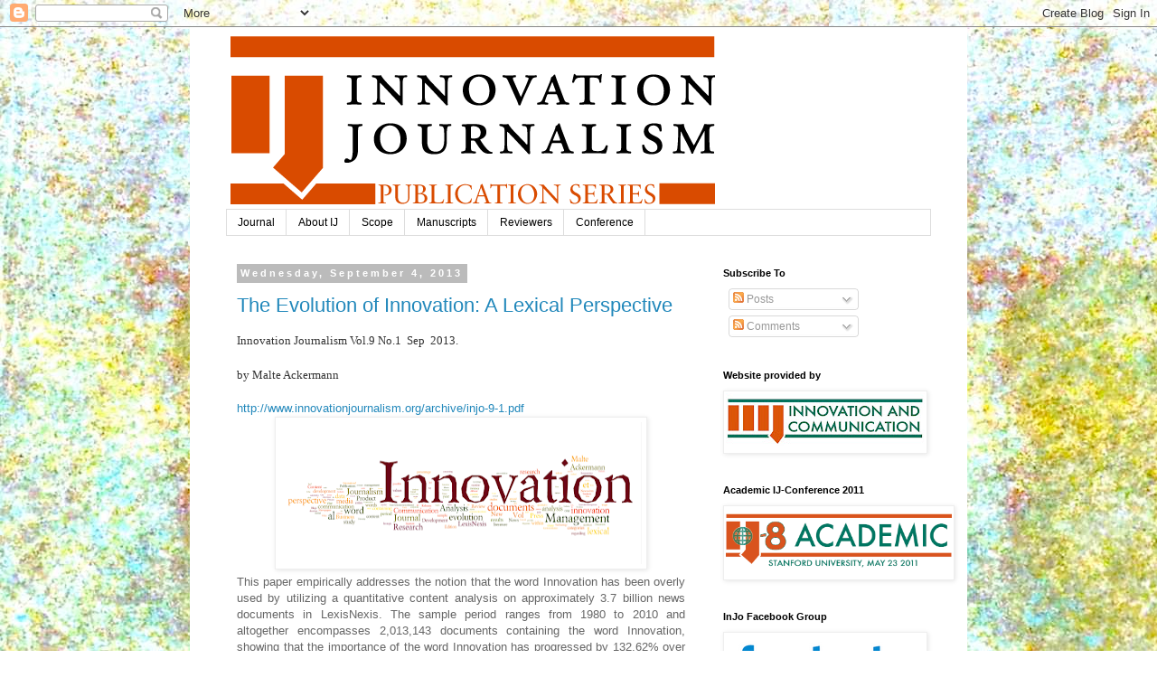

--- FILE ---
content_type: text/html; charset=UTF-8
request_url: http://journal.innovationjournalism.org/2013/09/the-evolution-of-innovation-lexical.html?showComment=1571120444273
body_size: 76036
content:
<!DOCTYPE html>
<html class='v2' dir='ltr' lang='en-US'>
<head>
<link href='https://www.blogger.com/static/v1/widgets/4128112664-css_bundle_v2.css' rel='stylesheet' type='text/css'/>
<meta content='width=1100' name='viewport'/>
<meta content='text/html; charset=UTF-8' http-equiv='Content-Type'/>
<meta content='blogger' name='generator'/>
<link href='http://journal.innovationjournalism.org/favicon.ico' rel='icon' type='image/x-icon'/>
<link href='http://journal.innovationjournalism.org/2013/09/the-evolution-of-innovation-lexical.html' rel='canonical'/>
<link rel="alternate" type="application/atom+xml" title="Innovation Journalism Publication Series - Atom" href="http://journal.innovationjournalism.org/feeds/posts/default" />
<link rel="alternate" type="application/rss+xml" title="Innovation Journalism Publication Series - RSS" href="http://journal.innovationjournalism.org/feeds/posts/default?alt=rss" />
<link rel="service.post" type="application/atom+xml" title="Innovation Journalism Publication Series - Atom" href="https://www.blogger.com/feeds/7980838381289916801/posts/default" />

<link rel="alternate" type="application/atom+xml" title="Innovation Journalism Publication Series - Atom" href="http://journal.innovationjournalism.org/feeds/8242867892467426461/comments/default" />
<!--Can't find substitution for tag [blog.ieCssRetrofitLinks]-->
<link href='https://blogger.googleusercontent.com/img/b/R29vZ2xl/AVvXsEggKR_OINX7AgcPzTiyaIn_vVYsJDcfJ45Js4Fg1ngcHJnpITNCMMOgvXehQ2X9cd3NQk29rK0RYSI8gaT03uZgKnNqNw8kBnH2dOoQJ5Nxnc6xfjOauKVrT1-VjoRA2kwnJHQeEesUiw1U/s400/malteackermann.png' rel='image_src'/>
<meta content='http://journal.innovationjournalism.org/2013/09/the-evolution-of-innovation-lexical.html' property='og:url'/>
<meta content='The Evolution of Innovation: A Lexical Perspective' property='og:title'/>
<meta content='Innovation Journalism Vol.9 No.1  Sep  2013.  by Malte Ackermann   http://www.innovationjournalism.org/archive/injo-9-1.pdf     This paper e...' property='og:description'/>
<meta content='https://blogger.googleusercontent.com/img/b/R29vZ2xl/AVvXsEggKR_OINX7AgcPzTiyaIn_vVYsJDcfJ45Js4Fg1ngcHJnpITNCMMOgvXehQ2X9cd3NQk29rK0RYSI8gaT03uZgKnNqNw8kBnH2dOoQJ5Nxnc6xfjOauKVrT1-VjoRA2kwnJHQeEesUiw1U/w1200-h630-p-k-no-nu/malteackermann.png' property='og:image'/>
<title>Innovation Journalism Publication Series: The Evolution of Innovation: A Lexical Perspective</title>
<style id='page-skin-1' type='text/css'><!--
/*
-----------------------------------------------
Blogger Template Style
Name:     Simple
Designer: Blogger
URL:      www.blogger.com
----------------------------------------------- */
/* Content
----------------------------------------------- */
body {
font: normal normal 12px 'Trebuchet MS', Trebuchet, Verdana, sans-serif;
color: #666666;
background: #ffffff url(http://1.bp.blogspot.com/-plo3zw92yNQ/T3II2a3_IoI/AAAAAAAAElA/LDoV7Imlz1c/s0/webbackground%2B2.jpg) repeat scroll top left;
padding: 0 0 0 0;
}
html body .region-inner {
min-width: 0;
max-width: 100%;
width: auto;
}
h2 {
font-size: 22px;
}
a:link {
text-decoration:none;
color: #2288bb;
}
a:visited {
text-decoration:none;
color: #888888;
}
a:hover {
text-decoration:underline;
color: #33aaff;
}
.body-fauxcolumn-outer .fauxcolumn-inner {
background: transparent none repeat scroll top left;
_background-image: none;
}
.body-fauxcolumn-outer .cap-top {
position: absolute;
z-index: 1;
height: 400px;
width: 100%;
}
.body-fauxcolumn-outer .cap-top .cap-left {
width: 100%;
background: transparent none repeat-x scroll top left;
_background-image: none;
}
.content-outer {
-moz-box-shadow: 0 0 0 rgba(0, 0, 0, .15);
-webkit-box-shadow: 0 0 0 rgba(0, 0, 0, .15);
-goog-ms-box-shadow: 0 0 0 #333333;
box-shadow: 0 0 0 rgba(0, 0, 0, .15);
margin-bottom: 1px;
}
.content-inner {
padding: 10px 40px;
}
.content-inner {
background-color: #ffffff;
}
/* Header
----------------------------------------------- */
.header-outer {
background: transparent none repeat-x scroll 0 -400px;
_background-image: none;
}
.Header h1 {
font: normal normal 40px 'Trebuchet MS',Trebuchet,Verdana,sans-serif;
color: #000000;
text-shadow: 0 0 0 rgba(0, 0, 0, .2);
}
.Header h1 a {
color: #000000;
}
.Header .description {
font-size: 18px;
color: #000000;
}
.header-inner .Header .titlewrapper {
padding: 22px 0;
}
.header-inner .Header .descriptionwrapper {
padding: 0 0;
}
/* Tabs
----------------------------------------------- */
.tabs-inner .section:first-child {
border-top: 0 solid #dddddd;
}
.tabs-inner .section:first-child ul {
margin-top: -1px;
border-top: 1px solid #dddddd;
border-left: 1px solid #dddddd;
border-right: 1px solid #dddddd;
}
.tabs-inner .widget ul {
background: transparent none repeat-x scroll 0 -800px;
_background-image: none;
border-bottom: 1px solid #dddddd;
margin-top: 0;
margin-left: -30px;
margin-right: -30px;
}
.tabs-inner .widget li a {
display: inline-block;
padding: .6em 1em;
font: normal normal 12px 'Trebuchet MS', Trebuchet, Verdana, sans-serif;
color: #000000;
border-left: 1px solid #ffffff;
border-right: 1px solid #dddddd;
}
.tabs-inner .widget li:first-child a {
border-left: none;
}
.tabs-inner .widget li.selected a, .tabs-inner .widget li a:hover {
color: #000000;
background-color: #eeeeee;
text-decoration: none;
}
/* Columns
----------------------------------------------- */
.main-outer {
border-top: 0 solid transparent;
}
.fauxcolumn-left-outer .fauxcolumn-inner {
border-right: 1px solid transparent;
}
.fauxcolumn-right-outer .fauxcolumn-inner {
border-left: 1px solid transparent;
}
/* Headings
----------------------------------------------- */
div.widget > h2,
div.widget h2.title {
margin: 0 0 1em 0;
font: normal bold 11px 'Trebuchet MS',Trebuchet,Verdana,sans-serif;
color: #000000;
}
/* Widgets
----------------------------------------------- */
.widget .zippy {
color: #999999;
text-shadow: 2px 2px 1px rgba(0, 0, 0, .1);
}
.widget .popular-posts ul {
list-style: none;
}
/* Posts
----------------------------------------------- */
h2.date-header {
font: normal bold 11px Arial, Tahoma, Helvetica, FreeSans, sans-serif;
}
.date-header span {
background-color: #bbbbbb;
color: #ffffff;
padding: 0.4em;
letter-spacing: 3px;
margin: inherit;
}
.main-inner {
padding-top: 35px;
padding-bottom: 65px;
}
.main-inner .column-center-inner {
padding: 0 0;
}
.main-inner .column-center-inner .section {
margin: 0 1em;
}
.post {
margin: 0 0 45px 0;
}
h3.post-title, .comments h4 {
font: normal normal 22px 'Trebuchet MS',Trebuchet,Verdana,sans-serif;
margin: .75em 0 0;
}
.post-body {
font-size: 110%;
line-height: 1.4;
position: relative;
}
.post-body img, .post-body .tr-caption-container, .Profile img, .Image img,
.BlogList .item-thumbnail img {
padding: 2px;
background: #ffffff;
border: 1px solid #eeeeee;
-moz-box-shadow: 1px 1px 5px rgba(0, 0, 0, .1);
-webkit-box-shadow: 1px 1px 5px rgba(0, 0, 0, .1);
box-shadow: 1px 1px 5px rgba(0, 0, 0, .1);
}
.post-body img, .post-body .tr-caption-container {
padding: 5px;
}
.post-body .tr-caption-container {
color: #666666;
}
.post-body .tr-caption-container img {
padding: 0;
background: transparent;
border: none;
-moz-box-shadow: 0 0 0 rgba(0, 0, 0, .1);
-webkit-box-shadow: 0 0 0 rgba(0, 0, 0, .1);
box-shadow: 0 0 0 rgba(0, 0, 0, .1);
}
.post-header {
margin: 0 0 1.5em;
line-height: 1.6;
font-size: 90%;
}
.post-footer {
margin: 20px -2px 0;
padding: 5px 10px;
color: #666666;
background-color: #eeeeee;
border-bottom: 1px solid #eeeeee;
line-height: 1.6;
font-size: 90%;
}
#comments .comment-author {
padding-top: 1.5em;
border-top: 1px solid transparent;
background-position: 0 1.5em;
}
#comments .comment-author:first-child {
padding-top: 0;
border-top: none;
}
.avatar-image-container {
margin: .2em 0 0;
}
#comments .avatar-image-container img {
border: 1px solid #eeeeee;
}
/* Comments
----------------------------------------------- */
.comments .comments-content .icon.blog-author {
background-repeat: no-repeat;
background-image: url([data-uri]);
}
.comments .comments-content .loadmore a {
border-top: 1px solid #999999;
border-bottom: 1px solid #999999;
}
.comments .comment-thread.inline-thread {
background-color: #eeeeee;
}
.comments .continue {
border-top: 2px solid #999999;
}
/* Accents
---------------------------------------------- */
.section-columns td.columns-cell {
border-left: 1px solid transparent;
}
.blog-pager {
background: transparent url(http://www.blogblog.com/1kt/simple/paging_dot.png) repeat-x scroll top center;
}
.blog-pager-older-link, .home-link,
.blog-pager-newer-link {
background-color: #ffffff;
padding: 5px;
}
.footer-outer {
border-top: 1px dashed #bbbbbb;
}
/* Mobile
----------------------------------------------- */
body.mobile  {
background-size: auto;
}
.mobile .body-fauxcolumn-outer {
background: transparent none repeat scroll top left;
}
.mobile .body-fauxcolumn-outer .cap-top {
background-size: 100% auto;
}
.mobile .content-outer {
-webkit-box-shadow: 0 0 3px rgba(0, 0, 0, .15);
box-shadow: 0 0 3px rgba(0, 0, 0, .15);
}
.mobile .tabs-inner .widget ul {
margin-left: 0;
margin-right: 0;
}
.mobile .post {
margin: 0;
}
.mobile .main-inner .column-center-inner .section {
margin: 0;
}
.mobile .date-header span {
padding: 0.1em 10px;
margin: 0 -10px;
}
.mobile h3.post-title {
margin: 0;
}
.mobile .blog-pager {
background: transparent none no-repeat scroll top center;
}
.mobile .footer-outer {
border-top: none;
}
.mobile .main-inner, .mobile .footer-inner {
background-color: #ffffff;
}
.mobile-index-contents {
color: #666666;
}
.mobile-link-button {
background-color: #2288bb;
}
.mobile-link-button a:link, .mobile-link-button a:visited {
color: #ffffff;
}
.mobile .tabs-inner .section:first-child {
border-top: none;
}
.mobile .tabs-inner .PageList .widget-content {
background-color: #eeeeee;
color: #000000;
border-top: 1px solid #dddddd;
border-bottom: 1px solid #dddddd;
}
.mobile .tabs-inner .PageList .widget-content .pagelist-arrow {
border-left: 1px solid #dddddd;
}

--></style>
<style id='template-skin-1' type='text/css'><!--
body {
min-width: 860px;
}
.content-outer, .content-fauxcolumn-outer, .region-inner {
min-width: 860px;
max-width: 860px;
_width: 860px;
}
.main-inner .columns {
padding-left: 0px;
padding-right: 260px;
}
.main-inner .fauxcolumn-center-outer {
left: 0px;
right: 260px;
/* IE6 does not respect left and right together */
_width: expression(this.parentNode.offsetWidth -
parseInt("0px") -
parseInt("260px") + 'px');
}
.main-inner .fauxcolumn-left-outer {
width: 0px;
}
.main-inner .fauxcolumn-right-outer {
width: 260px;
}
.main-inner .column-left-outer {
width: 0px;
right: 100%;
margin-left: -0px;
}
.main-inner .column-right-outer {
width: 260px;
margin-right: -260px;
}
#layout {
min-width: 0;
}
#layout .content-outer {
min-width: 0;
width: 800px;
}
#layout .region-inner {
min-width: 0;
width: auto;
}
body#layout div.add_widget {
padding: 8px;
}
body#layout div.add_widget a {
margin-left: 32px;
}
--></style>
<style>
    body {background-image:url(http\:\/\/1.bp.blogspot.com\/-plo3zw92yNQ\/T3II2a3_IoI\/AAAAAAAAElA\/LDoV7Imlz1c\/s0\/webbackground%2B2.jpg);}
    
@media (max-width: 200px) { body {background-image:url(http\:\/\/1.bp.blogspot.com\/-plo3zw92yNQ\/T3II2a3_IoI\/AAAAAAAAElA\/LDoV7Imlz1c\/w200\/webbackground%2B2.jpg);}}
@media (max-width: 400px) and (min-width: 201px) { body {background-image:url(http\:\/\/1.bp.blogspot.com\/-plo3zw92yNQ\/T3II2a3_IoI\/AAAAAAAAElA\/LDoV7Imlz1c\/w400\/webbackground%2B2.jpg);}}
@media (max-width: 800px) and (min-width: 401px) { body {background-image:url(http\:\/\/1.bp.blogspot.com\/-plo3zw92yNQ\/T3II2a3_IoI\/AAAAAAAAElA\/LDoV7Imlz1c\/w800\/webbackground%2B2.jpg);}}
@media (max-width: 1200px) and (min-width: 801px) { body {background-image:url(http\:\/\/1.bp.blogspot.com\/-plo3zw92yNQ\/T3II2a3_IoI\/AAAAAAAAElA\/LDoV7Imlz1c\/w1200\/webbackground%2B2.jpg);}}
/* Last tag covers anything over one higher than the previous max-size cap. */
@media (min-width: 1201px) { body {background-image:url(http\:\/\/1.bp.blogspot.com\/-plo3zw92yNQ\/T3II2a3_IoI\/AAAAAAAAElA\/LDoV7Imlz1c\/w1600\/webbackground%2B2.jpg);}}
  </style>
<link href='https://www.blogger.com/dyn-css/authorization.css?targetBlogID=7980838381289916801&amp;zx=801c396a-9aee-4280-98bf-96c11b5aa98f' media='none' onload='if(media!=&#39;all&#39;)media=&#39;all&#39;' rel='stylesheet'/><noscript><link href='https://www.blogger.com/dyn-css/authorization.css?targetBlogID=7980838381289916801&amp;zx=801c396a-9aee-4280-98bf-96c11b5aa98f' rel='stylesheet'/></noscript>
<meta name='google-adsense-platform-account' content='ca-host-pub-1556223355139109'/>
<meta name='google-adsense-platform-domain' content='blogspot.com'/>

</head>
<body class='loading variant-simplysimple'>
<div class='navbar section' id='navbar' name='Navbar'><div class='widget Navbar' data-version='1' id='Navbar1'><script type="text/javascript">
    function setAttributeOnload(object, attribute, val) {
      if(window.addEventListener) {
        window.addEventListener('load',
          function(){ object[attribute] = val; }, false);
      } else {
        window.attachEvent('onload', function(){ object[attribute] = val; });
      }
    }
  </script>
<div id="navbar-iframe-container"></div>
<script type="text/javascript" src="https://apis.google.com/js/platform.js"></script>
<script type="text/javascript">
      gapi.load("gapi.iframes:gapi.iframes.style.bubble", function() {
        if (gapi.iframes && gapi.iframes.getContext) {
          gapi.iframes.getContext().openChild({
              url: 'https://www.blogger.com/navbar/7980838381289916801?po\x3d8242867892467426461\x26origin\x3dhttp://journal.innovationjournalism.org',
              where: document.getElementById("navbar-iframe-container"),
              id: "navbar-iframe"
          });
        }
      });
    </script><script type="text/javascript">
(function() {
var script = document.createElement('script');
script.type = 'text/javascript';
script.src = '//pagead2.googlesyndication.com/pagead/js/google_top_exp.js';
var head = document.getElementsByTagName('head')[0];
if (head) {
head.appendChild(script);
}})();
</script>
</div></div>
<div class='body-fauxcolumns'>
<div class='fauxcolumn-outer body-fauxcolumn-outer'>
<div class='cap-top'>
<div class='cap-left'></div>
<div class='cap-right'></div>
</div>
<div class='fauxborder-left'>
<div class='fauxborder-right'></div>
<div class='fauxcolumn-inner'>
</div>
</div>
<div class='cap-bottom'>
<div class='cap-left'></div>
<div class='cap-right'></div>
</div>
</div>
</div>
<div class='content'>
<div class='content-fauxcolumns'>
<div class='fauxcolumn-outer content-fauxcolumn-outer'>
<div class='cap-top'>
<div class='cap-left'></div>
<div class='cap-right'></div>
</div>
<div class='fauxborder-left'>
<div class='fauxborder-right'></div>
<div class='fauxcolumn-inner'>
</div>
</div>
<div class='cap-bottom'>
<div class='cap-left'></div>
<div class='cap-right'></div>
</div>
</div>
</div>
<div class='content-outer'>
<div class='content-cap-top cap-top'>
<div class='cap-left'></div>
<div class='cap-right'></div>
</div>
<div class='fauxborder-left content-fauxborder-left'>
<div class='fauxborder-right content-fauxborder-right'></div>
<div class='content-inner'>
<header>
<div class='header-outer'>
<div class='header-cap-top cap-top'>
<div class='cap-left'></div>
<div class='cap-right'></div>
</div>
<div class='fauxborder-left header-fauxborder-left'>
<div class='fauxborder-right header-fauxborder-right'></div>
<div class='region-inner header-inner'>
<div class='header section' id='header' name='Header'><div class='widget Header' data-version='1' id='Header1'>
<div id='header-inner'>
<a href='http://journal.innovationjournalism.org/' style='display: block'>
<img alt='Innovation Journalism Publication Series' height='192px; ' id='Header1_headerimg' src='https://blogger.googleusercontent.com/img/b/R29vZ2xl/AVvXsEjH8NautZglUVFpOvOjRaRt1j1MwGqfbOqRvLTbKJQdpXAzgsIaLK48SFV-1F5vtqJ52GYcQzHunJrZ_Ss6aX9o_HcpCQowR2HDchSfc0tE9mwyyY0dtBPU_dOAEjE3ClK3YTgjd-OPJWHX/s660/InnoJour-PUBLICATION-SERIES-2_H_PMS.png' style='display: block' width='541px; '/>
</a>
</div>
</div></div>
</div>
</div>
<div class='header-cap-bottom cap-bottom'>
<div class='cap-left'></div>
<div class='cap-right'></div>
</div>
</div>
</header>
<div class='tabs-outer'>
<div class='tabs-cap-top cap-top'>
<div class='cap-left'></div>
<div class='cap-right'></div>
</div>
<div class='fauxborder-left tabs-fauxborder-left'>
<div class='fauxborder-right tabs-fauxborder-right'></div>
<div class='region-inner tabs-inner'>
<div class='tabs section' id='crosscol' name='Cross-Column'><div class='widget PageList' data-version='1' id='PageList1'>
<h2>Pages</h2>
<div class='widget-content'>
<ul>
<li>
<a href='http://journal.innovationjournalism.org/'>Journal</a>
</li>
<li>
<a href='http://journal.innovationjournalism.org/p/about-ij.html'>About IJ</a>
</li>
<li>
<a href='http://journal.innovationjournalism.org/p/about.html'>Scope</a>
</li>
<li>
<a href='http://journal.innovationjournalism.org/p/manuscripts.html'>Manuscripts</a>
</li>
<li>
<a href='http://journal.innovationjournalism.org/p/review-committee.html'>Reviewers</a>
</li>
<li>
<a href='http://journal.innovationjournalism.org/p/conference.html'>Conference</a>
</li>
</ul>
<div class='clear'></div>
</div>
</div></div>
<div class='tabs no-items section' id='crosscol-overflow' name='Cross-Column 2'></div>
</div>
</div>
<div class='tabs-cap-bottom cap-bottom'>
<div class='cap-left'></div>
<div class='cap-right'></div>
</div>
</div>
<div class='main-outer'>
<div class='main-cap-top cap-top'>
<div class='cap-left'></div>
<div class='cap-right'></div>
</div>
<div class='fauxborder-left main-fauxborder-left'>
<div class='fauxborder-right main-fauxborder-right'></div>
<div class='region-inner main-inner'>
<div class='columns fauxcolumns'>
<div class='fauxcolumn-outer fauxcolumn-center-outer'>
<div class='cap-top'>
<div class='cap-left'></div>
<div class='cap-right'></div>
</div>
<div class='fauxborder-left'>
<div class='fauxborder-right'></div>
<div class='fauxcolumn-inner'>
</div>
</div>
<div class='cap-bottom'>
<div class='cap-left'></div>
<div class='cap-right'></div>
</div>
</div>
<div class='fauxcolumn-outer fauxcolumn-left-outer'>
<div class='cap-top'>
<div class='cap-left'></div>
<div class='cap-right'></div>
</div>
<div class='fauxborder-left'>
<div class='fauxborder-right'></div>
<div class='fauxcolumn-inner'>
</div>
</div>
<div class='cap-bottom'>
<div class='cap-left'></div>
<div class='cap-right'></div>
</div>
</div>
<div class='fauxcolumn-outer fauxcolumn-right-outer'>
<div class='cap-top'>
<div class='cap-left'></div>
<div class='cap-right'></div>
</div>
<div class='fauxborder-left'>
<div class='fauxborder-right'></div>
<div class='fauxcolumn-inner'>
</div>
</div>
<div class='cap-bottom'>
<div class='cap-left'></div>
<div class='cap-right'></div>
</div>
</div>
<!-- corrects IE6 width calculation -->
<div class='columns-inner'>
<div class='column-center-outer'>
<div class='column-center-inner'>
<div class='main section' id='main' name='Main'><div class='widget Blog' data-version='1' id='Blog1'>
<div class='blog-posts hfeed'>

          <div class="date-outer">
        
<h2 class='date-header'><span>Wednesday, September 4, 2013</span></h2>

          <div class="date-posts">
        
<div class='post-outer'>
<div class='post hentry uncustomized-post-template' itemprop='blogPost' itemscope='itemscope' itemtype='http://schema.org/BlogPosting'>
<meta content='https://blogger.googleusercontent.com/img/b/R29vZ2xl/AVvXsEggKR_OINX7AgcPzTiyaIn_vVYsJDcfJ45Js4Fg1ngcHJnpITNCMMOgvXehQ2X9cd3NQk29rK0RYSI8gaT03uZgKnNqNw8kBnH2dOoQJ5Nxnc6xfjOauKVrT1-VjoRA2kwnJHQeEesUiw1U/s400/malteackermann.png' itemprop='image_url'/>
<meta content='7980838381289916801' itemprop='blogId'/>
<meta content='8242867892467426461' itemprop='postId'/>
<a name='8242867892467426461'></a>
<h3 class='post-title entry-title' itemprop='name'>
<a href='http://www.innovationjournalism.org/archive/injo-9-1.pdf'>The Evolution of Innovation: A Lexical Perspective</a>
</h3>
<div class='post-header'>
<div class='post-header-line-1'></div>
</div>
<div class='post-body entry-content' id='post-body-8242867892467426461' itemprop='description articleBody'>
<span class="Apple-style-span" style="background-color: white; color: #333333; font-family: Georgia, serif; line-height: 20px;">Innovation Journalism Vol.9 No.1 &nbsp;Sep &nbsp;2013.</span><span class="Apple-style-span" style="background-color: white; color: #333333; font-family: Georgia, serif; line-height: 20px;"><br /></span><br />
<span class="Apple-style-span" style="background-color: white; color: #333333; font-family: Georgia, serif; line-height: 18px;"><span class="Apple-style-span" style="line-height: 20px;">by&nbsp;Malte Ackermann</span></span><br />
<br />
<a href="http://www.innovationjournalism.org/archive/injo-9-1.pdf" target="_blank">http://www.innovationjournalism.org/archive/injo-9-1.pdf</a><br />
<div class="separator" style="clear: both; text-align: center;">
<a href="https://blogger.googleusercontent.com/img/b/R29vZ2xl/AVvXsEggKR_OINX7AgcPzTiyaIn_vVYsJDcfJ45Js4Fg1ngcHJnpITNCMMOgvXehQ2X9cd3NQk29rK0RYSI8gaT03uZgKnNqNw8kBnH2dOoQJ5Nxnc6xfjOauKVrT1-VjoRA2kwnJHQeEesUiw1U/s1600/malteackermann.png" imageanchor="1" style="margin-left: 1em; margin-right: 1em;"><img border="0" height="157" src="https://blogger.googleusercontent.com/img/b/R29vZ2xl/AVvXsEggKR_OINX7AgcPzTiyaIn_vVYsJDcfJ45Js4Fg1ngcHJnpITNCMMOgvXehQ2X9cd3NQk29rK0RYSI8gaT03uZgKnNqNw8kBnH2dOoQJ5Nxnc6xfjOauKVrT1-VjoRA2kwnJHQeEesUiw1U/s400/malteackermann.png" width="400" /></a></div>
<div style="text-align: justify;">
This paper empirically addresses the notion that the word Innovation has been overly used by utilizing a quantitative content analysis on approximately 3.7 billion news documents in LexisNexis. The sample period ranges from 1980 to 2010 and altogether encompasses 2,013,143 documents containing the word Innovation, showing that the importance of the word Innovation has progressed by 132.62% over the entire sample period. From 1980 to 1994 the occurrence of Innovation remained relatively constant, while in 1995 the importance of Innovation apparently begins to rise to the year 2000 when it reaches its peak. In 2001 the occurrence of Innovation begins to decline slightly, but advances towards the end of the sample period again. In general, these findings indicate that the word Innovation has been mentioned quite more often within the last decades, reaching its peak of usage around the turn of the millennium, providing useful insights for journalists and corporate communications experts.</div>
<div style='clear: both;'></div>
</div>
<div class='post-footer'>
<div class='post-footer-line post-footer-line-1'>
<span class='post-author vcard'>
Posted by
<span class='fn' itemprop='author' itemscope='itemscope' itemtype='http://schema.org/Person'>
<meta content='https://www.blogger.com/profile/17806293501450632730' itemprop='url'/>
<a class='g-profile' href='https://www.blogger.com/profile/17806293501450632730' rel='author' title='author profile'>
<span itemprop='name'>David Nordfors</span>
</a>
</span>
</span>
<span class='post-timestamp'>
at
<meta content='http://journal.innovationjournalism.org/2013/09/the-evolution-of-innovation-lexical.html' itemprop='url'/>
<a class='timestamp-link' href='http://journal.innovationjournalism.org/2013/09/the-evolution-of-innovation-lexical.html' rel='bookmark' title='permanent link'><abbr class='published' itemprop='datePublished' title='2013-09-04T16:32:00-07:00'>4:32&#8239;PM</abbr></a>
</span>
<span class='post-comment-link'>
</span>
<span class='post-icons'>
<span class='item-action'>
<a href='https://www.blogger.com/email-post/7980838381289916801/8242867892467426461' title='Email Post'>
<img alt='' class='icon-action' height='13' src='https://resources.blogblog.com/img/icon18_email.gif' width='18'/>
</a>
</span>
<span class='item-control blog-admin pid-808127931'>
<a href='https://www.blogger.com/post-edit.g?blogID=7980838381289916801&postID=8242867892467426461&from=pencil' title='Edit Post'>
<img alt='' class='icon-action' height='18' src='https://resources.blogblog.com/img/icon18_edit_allbkg.gif' width='18'/>
</a>
</span>
</span>
<div class='post-share-buttons goog-inline-block'>
<a class='goog-inline-block share-button sb-email' href='https://www.blogger.com/share-post.g?blogID=7980838381289916801&postID=8242867892467426461&target=email' target='_blank' title='Email This'><span class='share-button-link-text'>Email This</span></a><a class='goog-inline-block share-button sb-blog' href='https://www.blogger.com/share-post.g?blogID=7980838381289916801&postID=8242867892467426461&target=blog' onclick='window.open(this.href, "_blank", "height=270,width=475"); return false;' target='_blank' title='BlogThis!'><span class='share-button-link-text'>BlogThis!</span></a><a class='goog-inline-block share-button sb-twitter' href='https://www.blogger.com/share-post.g?blogID=7980838381289916801&postID=8242867892467426461&target=twitter' target='_blank' title='Share to X'><span class='share-button-link-text'>Share to X</span></a><a class='goog-inline-block share-button sb-facebook' href='https://www.blogger.com/share-post.g?blogID=7980838381289916801&postID=8242867892467426461&target=facebook' onclick='window.open(this.href, "_blank", "height=430,width=640"); return false;' target='_blank' title='Share to Facebook'><span class='share-button-link-text'>Share to Facebook</span></a><a class='goog-inline-block share-button sb-pinterest' href='https://www.blogger.com/share-post.g?blogID=7980838381289916801&postID=8242867892467426461&target=pinterest' target='_blank' title='Share to Pinterest'><span class='share-button-link-text'>Share to Pinterest</span></a>
</div>
</div>
<div class='post-footer-line post-footer-line-2'>
<span class='post-labels'>
</span>
</div>
<div class='post-footer-line post-footer-line-3'>
<span class='post-location'>
</span>
</div>
</div>
</div>
<div class='comments' id='comments'>
<a name='comments'></a>
<h4>561 comments:</h4>
<span class='paging-control-container'>
1 &ndash; 200 of 561

            &#160;
            <a class='paging-control' href='http://journal.innovationjournalism.org/2013/09/the-evolution-of-innovation-lexical.html?commentPage=2'>Newer&rsaquo;</a>
            &#160;
            <a class='paging-control' href='http://journal.innovationjournalism.org/2013/09/the-evolution-of-innovation-lexical.html?commentPage=3'>Newest&raquo;</a>
</span>
<div id='Blog1_comments-block-wrapper'>
<dl class='avatar-comment-indent' id='comments-block'>
<dt class='comment-author ' id='c3444993258843731451'>
<a name='c3444993258843731451'></a>
<div class="avatar-image-container avatar-stock"><span dir="ltr"><a href="https://www.blogger.com/profile/03290500135537203023" target="" rel="nofollow" onclick="" class="avatar-hovercard" id="av-3444993258843731451-03290500135537203023"><img src="//www.blogger.com/img/blogger_logo_round_35.png" width="35" height="35" alt="" title="ProEssays">

</a></span></div>
<a href='https://www.blogger.com/profile/03290500135537203023' rel='nofollow'>ProEssays</a>
said...
</dt>
<dd class='comment-body' id='Blog1_cmt-3444993258843731451'>
<p>
good information. It was useful for me. Thank you. if u r interest then visit my site - <a href="https://proessays.net" rel="nofollow">https://proessays.net</a> .
</p>
</dd>
<dd class='comment-footer'>
<span class='comment-timestamp'>
<a href='http://journal.innovationjournalism.org/2013/09/the-evolution-of-innovation-lexical.html?showComment=1526031668643#c3444993258843731451' title='comment permalink'>
May 11, 2018 at 2:41&#8239;AM
</a>
<span class='item-control blog-admin pid-877458601'>
<a class='comment-delete' href='https://www.blogger.com/comment/delete/7980838381289916801/3444993258843731451' title='Delete Comment'>
<img src='https://resources.blogblog.com/img/icon_delete13.gif'/>
</a>
</span>
</span>
</dd>
<dt class='comment-author ' id='c4000682925943751414'>
<a name='c4000682925943751414'></a>
<div class="avatar-image-container avatar-stock"><span dir="ltr"><a href="https://www.blogger.com/profile/02862074288468783658" target="" rel="nofollow" onclick="" class="avatar-hovercard" id="av-4000682925943751414-02862074288468783658"><img src="//www.blogger.com/img/blogger_logo_round_35.png" width="35" height="35" alt="" title="WritePaperForMe">

</a></span></div>
<a href='https://www.blogger.com/profile/02862074288468783658' rel='nofollow'>WritePaperForMe</a>
said...
</dt>
<dd class='comment-body' id='Blog1_cmt-4000682925943751414'>
<p>
Thanks for the article and for the link. If you need help writing articles and essays, come to us - <a href="https://writepaperfor.me/" rel="nofollow">https://writepaperfor.me/</a>. ;)
</p>
</dd>
<dd class='comment-footer'>
<span class='comment-timestamp'>
<a href='http://journal.innovationjournalism.org/2013/09/the-evolution-of-innovation-lexical.html?showComment=1526375456830#c4000682925943751414' title='comment permalink'>
May 15, 2018 at 2:10&#8239;AM
</a>
<span class='item-control blog-admin pid-77169024'>
<a class='comment-delete' href='https://www.blogger.com/comment/delete/7980838381289916801/4000682925943751414' title='Delete Comment'>
<img src='https://resources.blogblog.com/img/icon_delete13.gif'/>
</a>
</span>
</span>
</dd>
<dt class='comment-author ' id='c3003091305622292194'>
<a name='c3003091305622292194'></a>
<div class="avatar-image-container avatar-stock"><span dir="ltr"><img src="//resources.blogblog.com/img/blank.gif" width="35" height="35" alt="" title="Anonymous">

</span></div>
Anonymous
said...
</dt>
<dd class='comment-body' id='Blog1_cmt-3003091305622292194'>
<p>
Book domestic and international holidays destinations at cost saving rate through our summer travel membership plans.<br />Website@: https://countryholidaysinnsuites.com/chis/entertainment
</p>
</dd>
<dd class='comment-footer'>
<span class='comment-timestamp'>
<a href='http://journal.innovationjournalism.org/2013/09/the-evolution-of-innovation-lexical.html?showComment=1531462165489#c3003091305622292194' title='comment permalink'>
July 12, 2018 at 11:09&#8239;PM
</a>
<span class='item-control blog-admin pid-1796202000'>
<a class='comment-delete' href='https://www.blogger.com/comment/delete/7980838381289916801/3003091305622292194' title='Delete Comment'>
<img src='https://resources.blogblog.com/img/icon_delete13.gif'/>
</a>
</span>
</span>
</dd>
<dt class='comment-author ' id='c6006411164298585822'>
<a name='c6006411164298585822'></a>
<div class="avatar-image-container vcard"><span dir="ltr"><a href="https://www.blogger.com/profile/00805255329292943328" target="" rel="nofollow" onclick="" class="avatar-hovercard" id="av-6006411164298585822-00805255329292943328"><img src="https://resources.blogblog.com/img/blank.gif" width="35" height="35" class="delayLoad" style="display: none;" longdesc="//blogger.googleusercontent.com/img/b/R29vZ2xl/AVvXsEg6wCGuvfZ9Crzb9awz7zwVGHDaKNq6xDzW7XGEIrfMoEOn5cAUXsSKNuzQwmfGK0ForpbcVuskHj4WoliZ88j1uMWC77WsQeCxTFR44L6aG_vYduOVYi4kIFUMuiEUWw/s45-c/%D0%91%D0%B5%D0%B7+%D0%BD%D0%B0%D0%B7%D0%B2%D0%B0%D0%BD%D0%B8%D1%8F+%283%29.jpg" alt="" title="HomeWorkFor.me">

<noscript><img src="//blogger.googleusercontent.com/img/b/R29vZ2xl/AVvXsEg6wCGuvfZ9Crzb9awz7zwVGHDaKNq6xDzW7XGEIrfMoEOn5cAUXsSKNuzQwmfGK0ForpbcVuskHj4WoliZ88j1uMWC77WsQeCxTFR44L6aG_vYduOVYi4kIFUMuiEUWw/s45-c/%D0%91%D0%B5%D0%B7+%D0%BD%D0%B0%D0%B7%D0%B2%D0%B0%D0%BD%D0%B8%D1%8F+%283%29.jpg" width="35" height="35" class="photo" alt=""></noscript></a></span></div>
<a href='https://www.blogger.com/profile/00805255329292943328' rel='nofollow'>HomeWorkFor.me</a>
said...
</dt>
<dd class='comment-body' id='Blog1_cmt-6006411164298585822'>
<p>
A very good article. Thanks to the author.  If you need articles, please visit my website- <a href="https://homeworkfor.me/" rel="nofollow">https://homeworkfor.me/</a>.
</p>
</dd>
<dd class='comment-footer'>
<span class='comment-timestamp'>
<a href='http://journal.innovationjournalism.org/2013/09/the-evolution-of-innovation-lexical.html?showComment=1534413889828#c6006411164298585822' title='comment permalink'>
August 16, 2018 at 3:04&#8239;AM
</a>
<span class='item-control blog-admin pid-57879624'>
<a class='comment-delete' href='https://www.blogger.com/comment/delete/7980838381289916801/6006411164298585822' title='Delete Comment'>
<img src='https://resources.blogblog.com/img/icon_delete13.gif'/>
</a>
</span>
</span>
</dd>
<dt class='comment-author ' id='c5896983465807003193'>
<a name='c5896983465807003193'></a>
<div class="avatar-image-container avatar-stock"><span dir="ltr"><a href="https://www.blogger.com/profile/06995564586381071029" target="" rel="nofollow" onclick="" class="avatar-hovercard" id="av-5896983465807003193-06995564586381071029"><img src="//www.blogger.com/img/blogger_logo_round_35.png" width="35" height="35" alt="" title="JJ">

</a></span></div>
<a href='https://www.blogger.com/profile/06995564586381071029' rel='nofollow'>JJ</a>
said...
</dt>
<dd class='comment-body' id='Blog1_cmt-5896983465807003193'>
<p>
Thank you! Actual information! I know where you can find the <a href="https://www.writingpapersucks.com/" rel="nofollow"> best paper writing service reviews</a> welcome to WritingPaperSucks!
</p>
</dd>
<dd class='comment-footer'>
<span class='comment-timestamp'>
<a href='http://journal.innovationjournalism.org/2013/09/the-evolution-of-innovation-lexical.html?showComment=1535393177205#c5896983465807003193' title='comment permalink'>
August 27, 2018 at 11:06&#8239;AM
</a>
<span class='item-control blog-admin pid-1366992827'>
<a class='comment-delete' href='https://www.blogger.com/comment/delete/7980838381289916801/5896983465807003193' title='Delete Comment'>
<img src='https://resources.blogblog.com/img/icon_delete13.gif'/>
</a>
</span>
</span>
</dd>
<dt class='comment-author ' id='c3407187143535968548'>
<a name='c3407187143535968548'></a>
<div class="avatar-image-container avatar-stock"><span dir="ltr"><a href="https://www.blogger.com/profile/17010949871338165268" target="" rel="nofollow" onclick="" class="avatar-hovercard" id="av-3407187143535968548-17010949871338165268"><img src="//www.blogger.com/img/blogger_logo_round_35.png" width="35" height="35" alt="" title="MyPaperEdit">

</a></span></div>
<a href='https://www.blogger.com/profile/17010949871338165268' rel='nofollow'>MyPaperEdit</a>
said...
</dt>
<dd class='comment-body' id='Blog1_cmt-3407187143535968548'>
<p>
This is a great post. I like this topic.This site has lots of advantage.I found many interesting things from this site. It helps me in many ways.Thanks for posting this again.<br /><a href="https://mypaperedit.com/blog/7-best-tips-on-how-to-title-a-research-paper" rel="nofollow">https://mypaperedit.com/blog/7-best-tips-on-how-to-title-a-research-paper</a>
</p>
</dd>
<dd class='comment-footer'>
<span class='comment-timestamp'>
<a href='http://journal.innovationjournalism.org/2013/09/the-evolution-of-innovation-lexical.html?showComment=1542981388331#c3407187143535968548' title='comment permalink'>
November 23, 2018 at 5:56&#8239;AM
</a>
<span class='item-control blog-admin pid-1532402360'>
<a class='comment-delete' href='https://www.blogger.com/comment/delete/7980838381289916801/3407187143535968548' title='Delete Comment'>
<img src='https://resources.blogblog.com/img/icon_delete13.gif'/>
</a>
</span>
</span>
</dd>
<dt class='comment-author ' id='c8803253415577203317'>
<a name='c8803253415577203317'></a>
<div class="avatar-image-container avatar-stock"><span dir="ltr"><a href="https://www.blogger.com/profile/02806104833680830848" target="" rel="nofollow" onclick="" class="avatar-hovercard" id="av-8803253415577203317-02806104833680830848"><img src="//www.blogger.com/img/blogger_logo_round_35.png" width="35" height="35" alt="" title="StatisticsHomeWorkForMe">

</a></span></div>
<a href='https://www.blogger.com/profile/02806104833680830848' rel='nofollow'>StatisticsHomeWorkForMe</a>
said...
</dt>
<dd class='comment-body' id='Blog1_cmt-8803253415577203317'>
<p>
I really liked your article and the photo is super. Thanks you. I write articles if it&#39;s interesting to visit my site <a href="https://statistics.homeworkfor.me/" rel="nofollow">https://statistics.homeworkfor.me/</a>.
</p>
</dd>
<dd class='comment-footer'>
<span class='comment-timestamp'>
<a href='http://journal.innovationjournalism.org/2013/09/the-evolution-of-innovation-lexical.html?showComment=1546765574066#c8803253415577203317' title='comment permalink'>
January 6, 2019 at 1:06&#8239;AM
</a>
<span class='item-control blog-admin pid-340407474'>
<a class='comment-delete' href='https://www.blogger.com/comment/delete/7980838381289916801/8803253415577203317' title='Delete Comment'>
<img src='https://resources.blogblog.com/img/icon_delete13.gif'/>
</a>
</span>
</span>
</dd>
<dt class='comment-author ' id='c7507501427046696445'>
<a name='c7507501427046696445'></a>
<div class="avatar-image-container avatar-stock"><span dir="ltr"><img src="//resources.blogblog.com/img/blank.gif" width="35" height="35" alt="" title="Anonymous">

</span></div>
Anonymous
said...
</dt>
<dd class='comment-body' id='Blog1_cmt-7507501427046696445'>
<p>
Innovation it&#39;s great. I think that we need to improve ourselves and our life during all our life. My next idea about self-developing is connected with writing. I decide to improve my skills and stop wasting time on the unuseful thing. <a href="https://specialessays.com/research-paper-examples/" rel="nofollow">https://specialessays.com/research-paper-examples/</a> here I found many useful samples which helped to me write my own essay. And it&#39;s a great feeling when you did something by yourself. 
</p>
</dd>
<dd class='comment-footer'>
<span class='comment-timestamp'>
<a href='http://journal.innovationjournalism.org/2013/09/the-evolution-of-innovation-lexical.html?showComment=1555922261921#c7507501427046696445' title='comment permalink'>
April 22, 2019 at 1:37&#8239;AM
</a>
<span class='item-control blog-admin pid-1387389315'>
<a class='comment-delete' href='https://www.blogger.com/comment/delete/7980838381289916801/7507501427046696445' title='Delete Comment'>
<img src='https://resources.blogblog.com/img/icon_delete13.gif'/>
</a>
</span>
</span>
</dd>
<dt class='comment-author ' id='c4195892390821003605'>
<a name='c4195892390821003605'></a>
<div class="avatar-image-container avatar-stock"><span dir="ltr"><img src="//resources.blogblog.com/img/blank.gif" width="35" height="35" alt="" title="Anonymous">

</span></div>
Anonymous
said...
</dt>
<dd class='comment-body' id='Blog1_cmt-4195892390821003605'>
<p>
If need to write <a href="https://www.australiaassignmenthelp.com/" rel="nofollow">assignment help</a> service?  Then worry no more, the team of experts they write your assignment. We have the best expert&#8217;s team to graduate with reputed universities. Our experts have more than 10+ years of experience. We provide in many cities our services.
</p>
</dd>
<dd class='comment-footer'>
<span class='comment-timestamp'>
<a href='http://journal.innovationjournalism.org/2013/09/the-evolution-of-innovation-lexical.html?showComment=1556260115422#c4195892390821003605' title='comment permalink'>
April 25, 2019 at 11:28&#8239;PM
</a>
<span class='item-control blog-admin pid-1796202000'>
<a class='comment-delete' href='https://www.blogger.com/comment/delete/7980838381289916801/4195892390821003605' title='Delete Comment'>
<img src='https://resources.blogblog.com/img/icon_delete13.gif'/>
</a>
</span>
</span>
</dd>
<dt class='comment-author ' id='c3496897492845548835'>
<a name='c3496897492845548835'></a>
<div class="avatar-image-container vcard"><span dir="ltr"><a href="https://www.blogger.com/profile/02543574568399138241" target="" rel="nofollow" onclick="" class="avatar-hovercard" id="av-3496897492845548835-02543574568399138241"><img src="https://resources.blogblog.com/img/blank.gif" width="35" height="35" class="delayLoad" style="display: none;" longdesc="//blogger.googleusercontent.com/img/b/R29vZ2xl/AVvXsEhPyE63j1syuni5WcZZpKNvg2WfdkyEBaGblOGFdDLR8pNQybGoGSdbFIJb1rkjCSIjcZCrR4QDLKH37D-JlLd55GlowgwttRLgaPjuQX3Q9ZOoMvJrb5d5P6CLgG-bBNM/s45-c/b71973cdb54b544fa977fd5064bb54bd--sustainability-interview.jpg" alt="" title="sofia.woodstone">

<noscript><img src="//blogger.googleusercontent.com/img/b/R29vZ2xl/AVvXsEhPyE63j1syuni5WcZZpKNvg2WfdkyEBaGblOGFdDLR8pNQybGoGSdbFIJb1rkjCSIjcZCrR4QDLKH37D-JlLd55GlowgwttRLgaPjuQX3Q9ZOoMvJrb5d5P6CLgG-bBNM/s45-c/b71973cdb54b544fa977fd5064bb54bd--sustainability-interview.jpg" width="35" height="35" class="photo" alt=""></noscript></a></span></div>
<a href='https://www.blogger.com/profile/02543574568399138241' rel='nofollow'>sofia.woodstone</a>
said...
</dt>
<dd class='comment-body' id='Blog1_cmt-3496897492845548835'>
<p>
Have you been assigned an extended definition essay to write? If so, keep in mind that you can order it here <a href="https://order-essays.com/buy-definition-essay-online/" rel="nofollow">https://order-essays.com/buy-definition-essay-online/</a> You&#39;ll save a lot of time and will be sure in paper quality. 
</p>
</dd>
<dd class='comment-footer'>
<span class='comment-timestamp'>
<a href='http://journal.innovationjournalism.org/2013/09/the-evolution-of-innovation-lexical.html?showComment=1556807582273#c3496897492845548835' title='comment permalink'>
May 2, 2019 at 7:33&#8239;AM
</a>
<span class='item-control blog-admin pid-2019572305'>
<a class='comment-delete' href='https://www.blogger.com/comment/delete/7980838381289916801/3496897492845548835' title='Delete Comment'>
<img src='https://resources.blogblog.com/img/icon_delete13.gif'/>
</a>
</span>
</span>
</dd>
<dt class='comment-author ' id='c3466386936285252402'>
<a name='c3466386936285252402'></a>
<div class="avatar-image-container avatar-stock"><span dir="ltr"><img src="//resources.blogblog.com/img/blank.gif" width="35" height="35" alt="" title="Anonymous">

</span></div>
Anonymous
said...
</dt>
<dd class='comment-body' id='Blog1_cmt-3466386936285252402'>
<p>
Hello! I have never even thought about this. Thanks for sharing. Whenever I need to know something special, I try to refer to <a href="https://essaysservice.com/essays/technology.html" rel="nofollow">technology essay topics</a> and choose the one I like the most.
</p>
</dd>
<dd class='comment-footer'>
<span class='comment-timestamp'>
<a href='http://journal.innovationjournalism.org/2013/09/the-evolution-of-innovation-lexical.html?showComment=1559030275805#c3466386936285252402' title='comment permalink'>
May 28, 2019 at 12:57&#8239;AM
</a>
<span class='item-control blog-admin pid-1796202000'>
<a class='comment-delete' href='https://www.blogger.com/comment/delete/7980838381289916801/3466386936285252402' title='Delete Comment'>
<img src='https://resources.blogblog.com/img/icon_delete13.gif'/>
</a>
</span>
</span>
</dd>
<dt class='comment-author ' id='c5383857457159375343'>
<a name='c5383857457159375343'></a>
<div class="avatar-image-container vcard"><span dir="ltr"><a href="https://www.blogger.com/profile/11909318473008115724" target="" rel="nofollow" onclick="" class="avatar-hovercard" id="av-5383857457159375343-11909318473008115724"><img src="https://resources.blogblog.com/img/blank.gif" width="35" height="35" class="delayLoad" style="display: none;" longdesc="//blogger.googleusercontent.com/img/b/R29vZ2xl/AVvXsEjiKahfaOQI2q2-sdydycd1IjcLf6dWwsvQE-TUs766eEggXHvUhg0oFdQl1Niy_vv8FKafp3r3Qn2LSQnEOXfzwRzhIsbsNiGYv0HL7ZUGKdcSyraEgTzw-94rXHm1YbM/s45-c/1.+ethan+lee1.jpg" alt="" title="Ethan Lee">

<noscript><img src="//blogger.googleusercontent.com/img/b/R29vZ2xl/AVvXsEjiKahfaOQI2q2-sdydycd1IjcLf6dWwsvQE-TUs766eEggXHvUhg0oFdQl1Niy_vv8FKafp3r3Qn2LSQnEOXfzwRzhIsbsNiGYv0HL7ZUGKdcSyraEgTzw-94rXHm1YbM/s45-c/1.+ethan+lee1.jpg" width="35" height="35" class="photo" alt=""></noscript></a></span></div>
<a href='https://www.blogger.com/profile/11909318473008115724' rel='nofollow'>Ethan Lee</a>
said...
</dt>
<dd class='comment-body' id='Blog1_cmt-5383857457159375343'>
<p>
Writing a perfect research paper is not a novice job, you to take <a href="https://myassignmenthelp.com/uk/paper-help.html" rel="nofollow">Paper Help</a> to craft it perfectly, and I&#8217;m the perfect person to help you in crafting a proper research paper, so, come to me for <a href="https://myassignmenthelp.com/uk/research-paper-help.html" rel="nofollow">research paper help</a>.
</p>
</dd>
<dd class='comment-footer'>
<span class='comment-timestamp'>
<a href='http://journal.innovationjournalism.org/2013/09/the-evolution-of-innovation-lexical.html?showComment=1559215544991#c5383857457159375343' title='comment permalink'>
May 30, 2019 at 4:25&#8239;AM
</a>
<span class='item-control blog-admin pid-1904718312'>
<a class='comment-delete' href='https://www.blogger.com/comment/delete/7980838381289916801/5383857457159375343' title='Delete Comment'>
<img src='https://resources.blogblog.com/img/icon_delete13.gif'/>
</a>
</span>
</span>
</dd>
<dt class='comment-author ' id='c2232794566272861594'>
<a name='c2232794566272861594'></a>
<div class="avatar-image-container avatar-stock"><span dir="ltr"><a href="https://www.blogger.com/profile/06638176857648132662" target="" rel="nofollow" onclick="" class="avatar-hovercard" id="av-2232794566272861594-06638176857648132662"><img src="//www.blogger.com/img/blogger_logo_round_35.png" width="35" height="35" alt="" title="cutomreservice0786">

</a></span></div>
<a href='https://www.blogger.com/profile/06638176857648132662' rel='nofollow'>cutomreservice0786</a>
said...
</dt>
<dd class='comment-body' id='Blog1_cmt-2232794566272861594'>
<p>
When you&#8217;re experiencing HP printer driver installation error, you need to take technical support immediately. If you&#8217;re a new user of HP printer and don&#8217;t have sufficient knowledge, you should not wait and call our certified printer technicians. We are a leading third party tech support service provider, offering live technical support services including live phone, email and chat support services for HP printer users in very nominal charges. Our Printer experts are comfortably available at Hp printer technical support phone number to help you for any type of technical difficulty. <br /><a href="https://www.hpprintersupportpro.com/hp-printer-tech-support" rel="nofollow">hp printer technical support phone numbert</a>
</p>
</dd>
<dd class='comment-footer'>
<span class='comment-timestamp'>
<a href='http://journal.innovationjournalism.org/2013/09/the-evolution-of-innovation-lexical.html?showComment=1559552224535#c2232794566272861594' title='comment permalink'>
June 3, 2019 at 1:57&#8239;AM
</a>
<span class='item-control blog-admin pid-478867215'>
<a class='comment-delete' href='https://www.blogger.com/comment/delete/7980838381289916801/2232794566272861594' title='Delete Comment'>
<img src='https://resources.blogblog.com/img/icon_delete13.gif'/>
</a>
</span>
</span>
</dd>
<dt class='comment-author ' id='c2923520581351886329'>
<a name='c2923520581351886329'></a>
<div class="avatar-image-container avatar-stock"><span dir="ltr"><a href="https://www.blogger.com/profile/01240135977961981805" target="" rel="nofollow" onclick="" class="avatar-hovercard" id="av-2923520581351886329-01240135977961981805"><img src="//www.blogger.com/img/blogger_logo_round_35.png" width="35" height="35" alt="" title="darylharper">

</a></span></div>
<a href='https://www.blogger.com/profile/01240135977961981805' rel='nofollow'>darylharper</a>
said...
</dt>
<dd class='comment-body' id='Blog1_cmt-2923520581351886329'>
<p>
<a href="https://highlightstory.com/wear-saree-look-slim/" rel="nofollow">how to wear saree to look slim and tall</a> want to know this then visit us.<br />
</p>
</dd>
<dd class='comment-footer'>
<span class='comment-timestamp'>
<a href='http://journal.innovationjournalism.org/2013/09/the-evolution-of-innovation-lexical.html?showComment=1559556725860#c2923520581351886329' title='comment permalink'>
June 3, 2019 at 3:12&#8239;AM
</a>
<span class='item-control blog-admin pid-874011124'>
<a class='comment-delete' href='https://www.blogger.com/comment/delete/7980838381289916801/2923520581351886329' title='Delete Comment'>
<img src='https://resources.blogblog.com/img/icon_delete13.gif'/>
</a>
</span>
</span>
</dd>
<dt class='comment-author ' id='c8867929658246949505'>
<a name='c8867929658246949505'></a>
<div class="avatar-image-container avatar-stock"><span dir="ltr"><a href="https://www.blogger.com/profile/09117564940948545746" target="" rel="nofollow" onclick="" class="avatar-hovercard" id="av-8867929658246949505-09117564940948545746"><img src="//www.blogger.com/img/blogger_logo_round_35.png" width="35" height="35" alt="" title="onlinecontentwritinghelp">

</a></span></div>
<a href='https://www.blogger.com/profile/09117564940948545746' rel='nofollow'>onlinecontentwritinghelp</a>
said...
</dt>
<dd class='comment-body' id='Blog1_cmt-8867929658246949505'>
<p>
You have shared a very informative post which I was searching for a long time. Thanks for helping us to improve our knowledge by your precious information.  <a href="https://myassignmenthelp.com/us/paper-writing-service.html" rel="nofollow">paper writing service</a>
</p>
</dd>
<dd class='comment-footer'>
<span class='comment-timestamp'>
<a href='http://journal.innovationjournalism.org/2013/09/the-evolution-of-innovation-lexical.html?showComment=1559648168716#c8867929658246949505' title='comment permalink'>
June 4, 2019 at 4:36&#8239;AM
</a>
<span class='item-control blog-admin pid-1028939974'>
<a class='comment-delete' href='https://www.blogger.com/comment/delete/7980838381289916801/8867929658246949505' title='Delete Comment'>
<img src='https://resources.blogblog.com/img/icon_delete13.gif'/>
</a>
</span>
</span>
</dd>
<dt class='comment-author ' id='c7210918861601953526'>
<a name='c7210918861601953526'></a>
<div class="avatar-image-container avatar-stock"><span dir="ltr"><a href="https://www.blogger.com/profile/16729660479988902401" target="" rel="nofollow" onclick="" class="avatar-hovercard" id="av-7210918861601953526-16729660479988902401"><img src="//www.blogger.com/img/blogger_logo_round_35.png" width="35" height="35" alt="" title="Microsoft Outlook Office">

</a></span></div>
<a href='https://www.blogger.com/profile/16729660479988902401' rel='nofollow'>Microsoft Outlook Office</a>
said...
</dt>
<dd class='comment-body' id='Blog1_cmt-7210918861601953526'>
<p>
Great job! I am really inspired from archive of post and big fan of <a href="http://www.microsoftoutlookoffice.com/" rel="nofollow">outlook Support</a> emailing service. You can establish the fine connection with our expert through dialing <a href="http://www.microsoftoutlookoffice.com/" rel="nofollow">outlook support phone number</a>. Our site is open 24 hours in a day. Visit here:- http://www.microsoftoutlookoffice.com/<br />Read More <br /><a href="http://www.microsoftoutlookoffice.com/office-365-support" rel="nofollow">office 365 support</a><br /><a href="http://www.microsoftoutlookoffice.com/office-365-support" rel="nofollow">office 365 help</a><br /><a href="http://www.microsoftoutlookoffice.com/office-365-support" rel="nofollow">Microsoft office 365 support</a><br /><a href="http://www.microsoftoutlookoffice.com/office-365-support" rel="nofollow">Microsoft 365 support</a><br /><a href="http://www.microsoftoutlookoffice.com/" rel="nofollow">outlook Support Number</a><br /><a href="http://www.microsoftoutlookoffice.com/" rel="nofollow">outlook Tech Support</a><br /><a href="http://www.microsoftoutlookoffice.com/" rel="nofollow">outlook technical Support</a><br /><a href="http://www.microsoftoutlookoffice.com/" rel="nofollow">Microsoft outlook Support</a><br /><a href="http://www.microsoftoutlookoffice.com/" rel="nofollow">outlook customer Service</a><br /><a href="http://www.microsoftoutlookoffice.com/" rel="nofollow">outlook customer Support</a><br /><a href="http://www.microsoftoutlookoffice.com/" rel="nofollow">outlook help</a><br /><a href="http://www.microsoftoutlookoffice.com/" rel="nofollow">Microsoft outlook help</a><br /><a href="http://www.microsoftoutlookoffice.com/" rel="nofollow">outlook help Number</a><br /><a href="http://www.microsoftoutlookoffice.com/" rel="nofollow">outlook help Phone Number</a><br /><a href="http://www.microsoftoutlookoffice.com/" rel="nofollow">outlook Tech Support Number</a><br /><a href="http://www.microsoftoutlookoffice.com/" rel="nofollow">outlook Tech Support Phone Number</a><br /><a href="http://www.microsoftoutlookoffice.com/" rel="nofollow">outlook Technical Support Number</a><br /><a href="http://www.microsoftoutlookoffice.com/" rel="nofollow">outlook Technical Support Phone Number</a><br /><a href="http://www.microsoftoutlookoffice.com/" rel="nofollow">outlook customer Support number</a><br /><a href="http://www.microsoftoutlookoffice.com/" rel="nofollow">outlook customer Support phone number</a><br /><a href="http://www.microsoftoutlookoffice.com/" rel="nofollow">outlook customer Service number</a><br /><a href="http://www.microsoftoutlookoffice.com/" rel="nofollow">outlook customer Service Phone number</a><br />
</p>
</dd>
<dd class='comment-footer'>
<span class='comment-timestamp'>
<a href='http://journal.innovationjournalism.org/2013/09/the-evolution-of-innovation-lexical.html?showComment=1560145743168#c7210918861601953526' title='comment permalink'>
June 9, 2019 at 10:49&#8239;PM
</a>
<span class='item-control blog-admin pid-571672033'>
<a class='comment-delete' href='https://www.blogger.com/comment/delete/7980838381289916801/7210918861601953526' title='Delete Comment'>
<img src='https://resources.blogblog.com/img/icon_delete13.gif'/>
</a>
</span>
</span>
</dd>
<dt class='comment-author ' id='c7908115550591129748'>
<a name='c7908115550591129748'></a>
<div class="avatar-image-container vcard"><span dir="ltr"><a href="https://www.blogger.com/profile/10458698308054578901" target="" rel="nofollow" onclick="" class="avatar-hovercard" id="av-7908115550591129748-10458698308054578901"><img src="https://resources.blogblog.com/img/blank.gif" width="35" height="35" class="delayLoad" style="display: none;" longdesc="//blogger.googleusercontent.com/img/b/R29vZ2xl/AVvXsEiJ8a801rBbEcM_m44_mtGv1Ha6NtP4R0GozSGkKtgRAKjZjPdH9FLAGqgcIRYc5OKLKYwSFbvhfB4Qw-KdIp-xMSh8-QrU5_jO0g8nkW7-uTODZcrZblvT5uSilUYJ/s45-c/rickypaul.jpg" alt="" title="rickypauls">

<noscript><img src="//blogger.googleusercontent.com/img/b/R29vZ2xl/AVvXsEiJ8a801rBbEcM_m44_mtGv1Ha6NtP4R0GozSGkKtgRAKjZjPdH9FLAGqgcIRYc5OKLKYwSFbvhfB4Qw-KdIp-xMSh8-QrU5_jO0g8nkW7-uTODZcrZblvT5uSilUYJ/s45-c/rickypaul.jpg" width="35" height="35" class="photo" alt=""></noscript></a></span></div>
<a href='https://www.blogger.com/profile/10458698308054578901' rel='nofollow'>rickypauls</a>
said...
</dt>
<dd class='comment-body' id='Blog1_cmt-7908115550591129748'>
<p>
Wow!! A debt of gratitude is in order for incredible assistance and clarification given to me by your specialists. It&#39;s been an incredible assistance to me in scoring amazing imprints and sharpen up my scholarly information. Your administrations are reasonably astounding as far as explanation. <a href="https://www.greatassignmenthelp.com/" rel="nofollow">Assignment Help</a> demonstrate a brilliant plan to finish my task. It gives me wings to full fill the fantasies of scoring high.<br /><a href="https://www.greatassignmenthelp.com/" rel="nofollow">Assignment Help Online</a><br /><a href="https://www.greatassignmenthelp.com/" rel="nofollow">Online Assignment Help</a><br /><a href="https://www.greatassignmenthelp.com/" rel="nofollow">Assignment Help Online Services</a><br /><a href="https://www.greatassignmenthelp.com/" rel="nofollow">Assignment Helper</a><br />
</p>
</dd>
<dd class='comment-footer'>
<span class='comment-timestamp'>
<a href='http://journal.innovationjournalism.org/2013/09/the-evolution-of-innovation-lexical.html?showComment=1560156382195#c7908115550591129748' title='comment permalink'>
June 10, 2019 at 1:46&#8239;AM
</a>
<span class='item-control blog-admin pid-719400764'>
<a class='comment-delete' href='https://www.blogger.com/comment/delete/7980838381289916801/7908115550591129748' title='Delete Comment'>
<img src='https://resources.blogblog.com/img/icon_delete13.gif'/>
</a>
</span>
</span>
</dd>
<dt class='comment-author ' id='c3067592992284307950'>
<a name='c3067592992284307950'></a>
<div class="avatar-image-container vcard"><span dir="ltr"><a href="https://www.blogger.com/profile/07653368499771274357" target="" rel="nofollow" onclick="" class="avatar-hovercard" id="av-3067592992284307950-07653368499771274357"><img src="https://resources.blogblog.com/img/blank.gif" width="35" height="35" class="delayLoad" style="display: none;" longdesc="//blogger.googleusercontent.com/img/b/R29vZ2xl/AVvXsEjppTJqxbeodEObtCETTSuK6h5Kj-yYsWmFr5g9wKJk8mkxFEPh0YflP-spFNwFqg1FWHAgq54itK2i09S4nQ1EWRqICm6-2lr8bB1ER6bo7dfH5AYnRy5bMebxTlQq6KY/s45-c/18W32-_H_IMG-MENU_US.jpg" alt="" title="HP Printer Troubleshooting">

<noscript><img src="//blogger.googleusercontent.com/img/b/R29vZ2xl/AVvXsEjppTJqxbeodEObtCETTSuK6h5Kj-yYsWmFr5g9wKJk8mkxFEPh0YflP-spFNwFqg1FWHAgq54itK2i09S4nQ1EWRqICm6-2lr8bB1ER6bo7dfH5AYnRy5bMebxTlQq6KY/s45-c/18W32-_H_IMG-MENU_US.jpg" width="35" height="35" class="photo" alt=""></noscript></a></span></div>
<a href='https://www.blogger.com/profile/07653368499771274357' rel='nofollow'>HP Printer Troubleshooting</a>
said...
</dt>
<dd class='comment-body' id='Blog1_cmt-3067592992284307950'>
<p>
If you&#8217;re a HP user and using any HP devices such as printer, you&#8217;re facing any technical errors with your devices. Having some technical errors with your device may be tough, you need to take online technical help via <a href="https://www.hpprintersupportpro.us/" rel="nofollow">HP Printer Support Number</a> form experts to fix the problem. 
</p>
</dd>
<dd class='comment-footer'>
<span class='comment-timestamp'>
<a href='http://journal.innovationjournalism.org/2013/09/the-evolution-of-innovation-lexical.html?showComment=1560165171379#c3067592992284307950' title='comment permalink'>
June 10, 2019 at 4:12&#8239;AM
</a>
<span class='item-control blog-admin pid-328727411'>
<a class='comment-delete' href='https://www.blogger.com/comment/delete/7980838381289916801/3067592992284307950' title='Delete Comment'>
<img src='https://resources.blogblog.com/img/icon_delete13.gif'/>
</a>
</span>
</span>
</dd>
<dt class='comment-author ' id='c1560819563196813687'>
<a name='c1560819563196813687'></a>
<div class="avatar-image-container vcard"><span dir="ltr"><a href="https://www.blogger.com/profile/01258198264965295378" target="" rel="nofollow" onclick="" class="avatar-hovercard" id="av-1560819563196813687-01258198264965295378"><img src="https://resources.blogblog.com/img/blank.gif" width="35" height="35" class="delayLoad" style="display: none;" longdesc="//blogger.googleusercontent.com/img/b/R29vZ2xl/AVvXsEgbgbCgkPbU537az7zKbw1QGabL7eU5v3jQcexSdHisODLIRgocovPXxRnMZSizGuYXqvh1mz4D-_CBUis2342JkKcMxD2xKb86jWyg-5vJvlZRVA7NFnhQ3gSs0siIGg/s45-c/logo.png" alt="" title="Email Tech Support">

<noscript><img src="//blogger.googleusercontent.com/img/b/R29vZ2xl/AVvXsEgbgbCgkPbU537az7zKbw1QGabL7eU5v3jQcexSdHisODLIRgocovPXxRnMZSizGuYXqvh1mz4D-_CBUis2342JkKcMxD2xKb86jWyg-5vJvlZRVA7NFnhQ3gSs0siIGg/s45-c/logo.png" width="35" height="35" class="photo" alt=""></noscript></a></span></div>
<a href='https://www.blogger.com/profile/01258198264965295378' rel='nofollow'>Email Tech Support</a>
said...
</dt>
<dd class='comment-body' id='Blog1_cmt-1560819563196813687'>
<span class='deleted-comment'>This comment has been removed by the author.</span>
</dd>
<dd class='comment-footer'>
<span class='comment-timestamp'>
<a href='http://journal.innovationjournalism.org/2013/09/the-evolution-of-innovation-lexical.html?showComment=1560594848017#c1560819563196813687' title='comment permalink'>
June 15, 2019 at 3:34&#8239;AM
</a>
<span class='item-control blog-admin '>
<a class='comment-delete' href='https://www.blogger.com/comment/delete/7980838381289916801/1560819563196813687' title='Delete Comment'>
<img src='https://resources.blogblog.com/img/icon_delete13.gif'/>
</a>
</span>
</span>
</dd>
<dt class='comment-author ' id='c4717380365040703237'>
<a name='c4717380365040703237'></a>
<div class="avatar-image-container vcard"><span dir="ltr"><a href="https://www.blogger.com/profile/01258198264965295378" target="" rel="nofollow" onclick="" class="avatar-hovercard" id="av-4717380365040703237-01258198264965295378"><img src="https://resources.blogblog.com/img/blank.gif" width="35" height="35" class="delayLoad" style="display: none;" longdesc="//blogger.googleusercontent.com/img/b/R29vZ2xl/AVvXsEgbgbCgkPbU537az7zKbw1QGabL7eU5v3jQcexSdHisODLIRgocovPXxRnMZSizGuYXqvh1mz4D-_CBUis2342JkKcMxD2xKb86jWyg-5vJvlZRVA7NFnhQ3gSs0siIGg/s45-c/logo.png" alt="" title="Email Tech Support">

<noscript><img src="//blogger.googleusercontent.com/img/b/R29vZ2xl/AVvXsEgbgbCgkPbU537az7zKbw1QGabL7eU5v3jQcexSdHisODLIRgocovPXxRnMZSizGuYXqvh1mz4D-_CBUis2342JkKcMxD2xKb86jWyg-5vJvlZRVA7NFnhQ3gSs0siIGg/s45-c/logo.png" width="35" height="35" class="photo" alt=""></noscript></a></span></div>
<a href='https://www.blogger.com/profile/01258198264965295378' rel='nofollow'>Email Tech Support</a>
said...
</dt>
<dd class='comment-body' id='Blog1_cmt-4717380365040703237'>
<p>
<a href="https://www.emailtechnicalsupport.us/aol-desktop-gold-download" rel="nofollow">AOL Desktop Gold</a> is supreme security software that enhances protection of the email application. For any support or query user may simply connect to our experts who are available 24*7 to provide reliable solutions.
</p>
</dd>
<dd class='comment-footer'>
<span class='comment-timestamp'>
<a href='http://journal.innovationjournalism.org/2013/09/the-evolution-of-innovation-lexical.html?showComment=1560594918413#c4717380365040703237' title='comment permalink'>
June 15, 2019 at 3:35&#8239;AM
</a>
<span class='item-control blog-admin pid-1818384705'>
<a class='comment-delete' href='https://www.blogger.com/comment/delete/7980838381289916801/4717380365040703237' title='Delete Comment'>
<img src='https://resources.blogblog.com/img/icon_delete13.gif'/>
</a>
</span>
</span>
</dd>
<dt class='comment-author ' id='c8004004746894735816'>
<a name='c8004004746894735816'></a>
<div class="avatar-image-container vcard"><span dir="ltr"><a href="https://www.blogger.com/profile/04756318893502161504" target="" rel="nofollow" onclick="" class="avatar-hovercard" id="av-8004004746894735816-04756318893502161504"><img src="https://resources.blogblog.com/img/blank.gif" width="35" height="35" class="delayLoad" style="display: none;" longdesc="//blogger.googleusercontent.com/img/b/R29vZ2xl/AVvXsEixEIIi9JdboIcNPSOs9or1g9FRMle2SKAbqJNheLysICuWObleMDTfEhMsxAD1tV9yVTySGX_xDVvvrvGTVERNqfiFLGKYLOxi6VpUEL1tYZVk5GvDtRPPC615oKWuJg/s45-c/carl.PNG" alt="" title="Stefan Carl">

<noscript><img src="//blogger.googleusercontent.com/img/b/R29vZ2xl/AVvXsEixEIIi9JdboIcNPSOs9or1g9FRMle2SKAbqJNheLysICuWObleMDTfEhMsxAD1tV9yVTySGX_xDVvvrvGTVERNqfiFLGKYLOxi6VpUEL1tYZVk5GvDtRPPC615oKWuJg/s45-c/carl.PNG" width="35" height="35" class="photo" alt=""></noscript></a></span></div>
<a href='https://www.blogger.com/profile/04756318893502161504' rel='nofollow'>Stefan Carl</a>
said...
</dt>
<dd class='comment-body' id='Blog1_cmt-8004004746894735816'>
<p>
Are you finding dissertation writing help in the USA? Then take dissertation help on <a href="https://www.studentsassignmenthelp.com/us/dissertation-help/" rel="nofollow">dissertation help USA</a> from StudentsAssignmentHelp.com and complete your dissertation project very easily with 100% unique content that is totally free from plagiarism.<br />
</p>
</dd>
<dd class='comment-footer'>
<span class='comment-timestamp'>
<a href='http://journal.innovationjournalism.org/2013/09/the-evolution-of-innovation-lexical.html?showComment=1560751670748#c8004004746894735816' title='comment permalink'>
June 16, 2019 at 11:07&#8239;PM
</a>
<span class='item-control blog-admin pid-1039375470'>
<a class='comment-delete' href='https://www.blogger.com/comment/delete/7980838381289916801/8004004746894735816' title='Delete Comment'>
<img src='https://resources.blogblog.com/img/icon_delete13.gif'/>
</a>
</span>
</span>
</dd>
<dt class='comment-author ' id='c899075235694713467'>
<a name='c899075235694713467'></a>
<div class="avatar-image-container vcard"><span dir="ltr"><a href="https://www.blogger.com/profile/11909318473008115724" target="" rel="nofollow" onclick="" class="avatar-hovercard" id="av-899075235694713467-11909318473008115724"><img src="https://resources.blogblog.com/img/blank.gif" width="35" height="35" class="delayLoad" style="display: none;" longdesc="//blogger.googleusercontent.com/img/b/R29vZ2xl/AVvXsEjiKahfaOQI2q2-sdydycd1IjcLf6dWwsvQE-TUs766eEggXHvUhg0oFdQl1Niy_vv8FKafp3r3Qn2LSQnEOXfzwRzhIsbsNiGYv0HL7ZUGKdcSyraEgTzw-94rXHm1YbM/s45-c/1.+ethan+lee1.jpg" alt="" title="Ethan Lee">

<noscript><img src="//blogger.googleusercontent.com/img/b/R29vZ2xl/AVvXsEjiKahfaOQI2q2-sdydycd1IjcLf6dWwsvQE-TUs766eEggXHvUhg0oFdQl1Niy_vv8FKafp3r3Qn2LSQnEOXfzwRzhIsbsNiGYv0HL7ZUGKdcSyraEgTzw-94rXHm1YbM/s45-c/1.+ethan+lee1.jpg" width="35" height="35" class="photo" alt=""></noscript></a></span></div>
<a href='https://www.blogger.com/profile/11909318473008115724' rel='nofollow'>Ethan Lee</a>
said...
</dt>
<dd class='comment-body' id='Blog1_cmt-899075235694713467'>
<p>
Students these days often tend to get confused on <a href="https://myassignmenthelp.com/resources/how-to-write-a-bibliography-for-your-assignment.html" rel="nofollow">how to write a bibliography</a>, and at times they even end up lacking enough knowledge on what is a bibliography. However, MyAssignmenthelp.com, being a world leader in the field of academic writing service is now available with some amazing solutions and satisfactory answers as a response to questions like &#8220;how to make a bibliography&#8221;, &#8220;how to write a bibliography&#8221;, &#8220;how to do a bibliography&#8221;; so on and so forth.<br /><br />We at <a href="https://myassignmenthelp.com/au/" rel="nofollow">MY ASSIGNMENT HELP</a>&#160; provide MYOB accounting help for all the topics in your University curriculum. You can trust our experts with your Perdisco MYOB papers without hesitation. We have chosen professional Perdisco writers who have years of experience in this industry. Our experts can provide MYOB Help
</p>
</dd>
<dd class='comment-footer'>
<span class='comment-timestamp'>
<a href='http://journal.innovationjournalism.org/2013/09/the-evolution-of-innovation-lexical.html?showComment=1560776786552#c899075235694713467' title='comment permalink'>
June 17, 2019 at 6:06&#8239;AM
</a>
<span class='item-control blog-admin pid-1904718312'>
<a class='comment-delete' href='https://www.blogger.com/comment/delete/7980838381289916801/899075235694713467' title='Delete Comment'>
<img src='https://resources.blogblog.com/img/icon_delete13.gif'/>
</a>
</span>
</span>
</dd>
<dt class='comment-author ' id='c6608962607984130657'>
<a name='c6608962607984130657'></a>
<div class="avatar-image-container avatar-stock"><span dir="ltr"><img src="//resources.blogblog.com/img/blank.gif" width="35" height="35" alt="" title="Anonymous">

</span></div>
Anonymous
said...
</dt>
<dd class='comment-body' id='Blog1_cmt-6608962607984130657'>
<p>
For nursing students, it gets a bit difficult to collect everything and prepare perfect assignments. That is why we at Online <a href="https://www.onlineassignmentexpert.com/" rel="nofollow"><strong>Assignment Expert</strong></a> aims at providing effective <a href="https://www.onlineassignmentexpert.com/nursing-assignment-help.htm" rel="nofollow"><strong>nursing assignment help</strong></a> by experts relating to the same domain. Not just sticking to a single domain, we have extended our academic services to marketing by delivering supreme quality <a href="https://www.onlineassignmentexpert.com/marketing-assignment-help.htm" rel="nofollow"><strong>marketing assignment help</strong></a> services at pocket friendly prices.<br /><br />Finding assistance is easy with Online Assignment Expert. So, contact us by mailing us at <a href="mailto:contact@onlineassignmentexpert" rel="nofollow">contact@onlineassignmentexpert</a>
</p>
</dd>
<dd class='comment-footer'>
<span class='comment-timestamp'>
<a href='http://journal.innovationjournalism.org/2013/09/the-evolution-of-innovation-lexical.html?showComment=1561367262985#c6608962607984130657' title='comment permalink'>
June 24, 2019 at 2:07&#8239;AM
</a>
<span class='item-control blog-admin pid-474388116'>
<a class='comment-delete' href='https://www.blogger.com/comment/delete/7980838381289916801/6608962607984130657' title='Delete Comment'>
<img src='https://resources.blogblog.com/img/icon_delete13.gif'/>
</a>
</span>
</span>
</dd>
<dt class='comment-author ' id='c19085868456905322'>
<a name='c19085868456905322'></a>
<div class="avatar-image-container avatar-stock"><span dir="ltr"><a href="https://www.blogger.com/profile/01520716370515890980" target="" rel="nofollow" onclick="" class="avatar-hovercard" id="av-19085868456905322-01520716370515890980"><img src="//www.blogger.com/img/blogger_logo_round_35.png" width="35" height="35" alt="" title="david1992">

</a></span></div>
<a href='https://www.blogger.com/profile/01520716370515890980' rel='nofollow'>david1992</a>
said...
</dt>
<dd class='comment-body' id='Blog1_cmt-19085868456905322'>
<p>
<a href="https://myassignmenthelp.com/free-samples/marketing-plan-for-starbucks" rel="nofollow">starbucks marketing plan</a> believes that with targeting of high end coffee drinker along with coffee creamer, as consistent with present practices. The Corporation aims at achieving new segment of coffee drinkers. The report aims at developing a marketing plan for Starbucks (Lapersonne, 2013).
</p>
</dd>
<dd class='comment-footer'>
<span class='comment-timestamp'>
<a href='http://journal.innovationjournalism.org/2013/09/the-evolution-of-innovation-lexical.html?showComment=1561376923141#c19085868456905322' title='comment permalink'>
June 24, 2019 at 4:48&#8239;AM
</a>
<span class='item-control blog-admin pid-1787603690'>
<a class='comment-delete' href='https://www.blogger.com/comment/delete/7980838381289916801/19085868456905322' title='Delete Comment'>
<img src='https://resources.blogblog.com/img/icon_delete13.gif'/>
</a>
</span>
</span>
</dd>
<dt class='comment-author ' id='c6654586717947968862'>
<a name='c6654586717947968862'></a>
<div class="avatar-image-container avatar-stock"><span dir="ltr"><a href="https://www.blogger.com/profile/01058205991643764269" target="" rel="nofollow" onclick="" class="avatar-hovercard" id="av-6654586717947968862-01058205991643764269"><img src="//www.blogger.com/img/blogger_logo_round_35.png" width="35" height="35" alt="" title="Tim">

</a></span></div>
<a href='https://www.blogger.com/profile/01058205991643764269' rel='nofollow'>Tim</a>
said...
</dt>
<dd class='comment-body' id='Blog1_cmt-6654586717947968862'>
<p>
Giving credit where it is due, the <a href="https://myassignmenthelp.com/case-study/enron-case-study-swot-analysis.html" rel="nofollow">Enron case study</a> writers at <a href="https://myassignmenthelp.com/au/" rel="nofollow">MyAssignmenthelp</a> provide accurate referencing as per your instructions. They also include in-text citations for all externally sourced information used in your case studies.
</p>
</dd>
<dd class='comment-footer'>
<span class='comment-timestamp'>
<a href='http://journal.innovationjournalism.org/2013/09/the-evolution-of-innovation-lexical.html?showComment=1561554129334#c6654586717947968862' title='comment permalink'>
June 26, 2019 at 6:02&#8239;AM
</a>
<span class='item-control blog-admin pid-2022363326'>
<a class='comment-delete' href='https://www.blogger.com/comment/delete/7980838381289916801/6654586717947968862' title='Delete Comment'>
<img src='https://resources.blogblog.com/img/icon_delete13.gif'/>
</a>
</span>
</span>
</dd>
<dt class='comment-author ' id='c3782315132850027848'>
<a name='c3782315132850027848'></a>
<div class="avatar-image-container vcard"><span dir="ltr"><a href="https://www.blogger.com/profile/01475062851840737114" target="" rel="nofollow" onclick="" class="avatar-hovercard" id="av-3782315132850027848-01475062851840737114"><img src="https://resources.blogblog.com/img/blank.gif" width="35" height="35" class="delayLoad" style="display: none;" longdesc="//blogger.googleusercontent.com/img/b/R29vZ2xl/AVvXsEhEHQQQ5S6z-9Tz7a21VTNdmYzXRNmt2SfTbeX72N9YuJk3c_4zXyfS2S6uSW9LsPwVVkUEKrrprCyXGhxj2_OSci6cYG2ZcLLO0dY9vIlgylhiIlh-PDtiaTjZrqo7mQ/s45-c/steve+smith+1.jpg" alt="" title="Charlie William">

<noscript><img src="//blogger.googleusercontent.com/img/b/R29vZ2xl/AVvXsEhEHQQQ5S6z-9Tz7a21VTNdmYzXRNmt2SfTbeX72N9YuJk3c_4zXyfS2S6uSW9LsPwVVkUEKrrprCyXGhxj2_OSci6cYG2ZcLLO0dY9vIlgylhiIlh-PDtiaTjZrqo7mQ/s45-c/steve+smith+1.jpg" width="35" height="35" class="photo" alt=""></noscript></a></span></div>
<a href='https://www.blogger.com/profile/01475062851840737114' rel='nofollow'>Charlie William</a>
said...
</dt>
<dd class='comment-body' id='Blog1_cmt-3782315132850027848'>
<p>
Get Certified Online Help for Roadrunner Email<br /><br />Roadrunner email is a famous email service used all over the world to send/receive emails. There may be a possibility of having technical issue with the roadrunner email like login issue, forget password and much more. You can get help by contacting <a href="https://www.emailtechnicalsupport.us/roadrunner-support" rel="nofollow">Roadrunner Support Number</a> to resolve all the issues related to Roadrunner email.<br />
</p>
</dd>
<dd class='comment-footer'>
<span class='comment-timestamp'>
<a href='http://journal.innovationjournalism.org/2013/09/the-evolution-of-innovation-lexical.html?showComment=1561958570792#c3782315132850027848' title='comment permalink'>
June 30, 2019 at 10:22&#8239;PM
</a>
<span class='item-control blog-admin pid-138079608'>
<a class='comment-delete' href='https://www.blogger.com/comment/delete/7980838381289916801/3782315132850027848' title='Delete Comment'>
<img src='https://resources.blogblog.com/img/icon_delete13.gif'/>
</a>
</span>
</span>
</dd>
<dt class='comment-author ' id='c610697387976738710'>
<a name='c610697387976738710'></a>
<div class="avatar-image-container avatar-stock"><span dir="ltr"><a href="https://www.blogger.com/profile/02934855358708861464" target="" rel="nofollow" onclick="" class="avatar-hovercard" id="av-610697387976738710-02934855358708861464"><img src="//www.blogger.com/img/blogger_logo_round_35.png" width="35" height="35" alt="" title="Canon Support">

</a></span></div>
<a href='https://www.blogger.com/profile/02934855358708861464' rel='nofollow'>Canon Support</a>
said...
</dt>
<dd class='comment-body' id='Blog1_cmt-610697387976738710'>
<p>
While using canon printer, you may experience not working issue in your device. When you try your possible efforts to start your printer, you fail to open it. It indicates that your printing machine is facing some kinds of technical errors. To solve it, you need to call our third party printer experts available round the clock. Our printer technicians are well-trained and highly knowledgeable to repair your device rightly. Our <a href="https://www.canonprintersupportpro.us/" rel="nofollow">canon Support</a> helps you to get top quality tech support services in very nominal charges.
</p>
</dd>
<dd class='comment-footer'>
<span class='comment-timestamp'>
<a href='http://journal.innovationjournalism.org/2013/09/the-evolution-of-innovation-lexical.html?showComment=1562051071976#c610697387976738710' title='comment permalink'>
July 2, 2019 at 12:04&#8239;AM
</a>
<span class='item-control blog-admin pid-1160948820'>
<a class='comment-delete' href='https://www.blogger.com/comment/delete/7980838381289916801/610697387976738710' title='Delete Comment'>
<img src='https://resources.blogblog.com/img/icon_delete13.gif'/>
</a>
</span>
</span>
</dd>
<dt class='comment-author ' id='c8633140681627845712'>
<a name='c8633140681627845712'></a>
<div class="avatar-image-container vcard"><span dir="ltr"><a href="https://www.blogger.com/profile/15706535064122932226" target="" rel="nofollow" onclick="" class="avatar-hovercard" id="av-8633140681627845712-15706535064122932226"><img src="https://resources.blogblog.com/img/blank.gif" width="35" height="35" class="delayLoad" style="display: none;" longdesc="//blogger.googleusercontent.com/img/b/R29vZ2xl/AVvXsEiMmqHT-srtXBhQjIgebAzHk_I2F0fwx0Bm_qwyfwJvx1JEOBcSlJwDBVr3ov07v0Lb01ILiaBtp1CP2Tv6EM3pWj_ENZ5-XHnOx-wmLXn6aRGUQDbAM3KKTi8AbBkWnvI/s45-c/photo-1558758804-827e627ddd2e.jpg" alt="" title=" charlie Joy">

<noscript><img src="//blogger.googleusercontent.com/img/b/R29vZ2xl/AVvXsEiMmqHT-srtXBhQjIgebAzHk_I2F0fwx0Bm_qwyfwJvx1JEOBcSlJwDBVr3ov07v0Lb01ILiaBtp1CP2Tv6EM3pWj_ENZ5-XHnOx-wmLXn6aRGUQDbAM3KKTi8AbBkWnvI/s45-c/photo-1558758804-827e627ddd2e.jpg" width="35" height="35" class="photo" alt=""></noscript></a></span></div>
<a href='https://www.blogger.com/profile/15706535064122932226' rel='nofollow'> charlie Joy</a>
said...
</dt>
<dd class='comment-body' id='Blog1_cmt-8633140681627845712'>
<p>
If you observe that your HP printer is printing only half page, there could be a technical issue with the spooler.  It may be a very difficult problem to be resolved. We are an independent third party tech support service provider, easily available at <a href="https://www.hpprintersupportpro.us/hp-customer-service" rel="nofollow">HP customer support phone number </a> to provide unlimited technical support or help for HP printer users in very affordable charges. We also provide the best troubleshooting solutions for HP printer users. Our printer experts are highly skilled and trained to solve your printing only half page issue.
</p>
</dd>
<dd class='comment-footer'>
<span class='comment-timestamp'>
<a href='http://journal.innovationjournalism.org/2013/09/the-evolution-of-innovation-lexical.html?showComment=1562325741823#c8633140681627845712' title='comment permalink'>
July 5, 2019 at 4:22&#8239;AM
</a>
<span class='item-control blog-admin pid-353587654'>
<a class='comment-delete' href='https://www.blogger.com/comment/delete/7980838381289916801/8633140681627845712' title='Delete Comment'>
<img src='https://resources.blogblog.com/img/icon_delete13.gif'/>
</a>
</span>
</span>
</dd>
<dt class='comment-author ' id='c972024781076644701'>
<a name='c972024781076644701'></a>
<div class="avatar-image-container avatar-stock"><span dir="ltr"><a href="https://www.blogger.com/profile/11929517780655133152" target="" rel="nofollow" onclick="" class="avatar-hovercard" id="av-972024781076644701-11929517780655133152"><img src="//www.blogger.com/img/blogger_logo_round_35.png" width="35" height="35" alt="" title="MyAssignmentHelp">

</a></span></div>
<a href='https://www.blogger.com/profile/11929517780655133152' rel='nofollow'>MyAssignmentHelp</a>
said...
</dt>
<dd class='comment-body' id='Blog1_cmt-972024781076644701'>
<p>
Thank you for sharing this informative post.<a href="https://myassignmenthelp.co.uk" rel="nofollow">MyAssignmenthelp.co.uk</a> is giving assignment help to students.we are already trusted by thousands of students who struggle to write their academic papers and also by those students who simply want <a href="https://myassignmenthelp.co.uk/law-assignment-help.html" rel="nofollow">law assignment help</a> to save their time and make life easy.
</p>
</dd>
<dd class='comment-footer'>
<span class='comment-timestamp'>
<a href='http://journal.innovationjournalism.org/2013/09/the-evolution-of-innovation-lexical.html?showComment=1562733013153#c972024781076644701' title='comment permalink'>
July 9, 2019 at 9:30&#8239;PM
</a>
<span class='item-control blog-admin pid-896171610'>
<a class='comment-delete' href='https://www.blogger.com/comment/delete/7980838381289916801/972024781076644701' title='Delete Comment'>
<img src='https://resources.blogblog.com/img/icon_delete13.gif'/>
</a>
</span>
</span>
</dd>
<dt class='comment-author ' id='c4937838189331982768'>
<a name='c4937838189331982768'></a>
<div class="avatar-image-container avatar-stock"><span dir="ltr"><a href="https://www.blogger.com/profile/13097494402475383710" target="" rel="nofollow" onclick="" class="avatar-hovercard" id="av-4937838189331982768-13097494402475383710"><img src="//www.blogger.com/img/blogger_logo_round_35.png" width="35" height="35" alt="" title="ambrapart">

</a></span></div>
<a href='https://www.blogger.com/profile/13097494402475383710' rel='nofollow'>ambrapart</a>
said...
</dt>
<dd class='comment-body' id='Blog1_cmt-4937838189331982768'>
<p>
These findings indicate that the word Innovation has been mentioned quite more often within the last decades, reaching its peak of usage around the turn of the millennium.<br /><a href="https://www.ambpart.com" rel="nofollow">M&amp;A in Italy</a>
</p>
</dd>
<dd class='comment-footer'>
<span class='comment-timestamp'>
<a href='http://journal.innovationjournalism.org/2013/09/the-evolution-of-innovation-lexical.html?showComment=1562755118769#c4937838189331982768' title='comment permalink'>
July 10, 2019 at 3:38&#8239;AM
</a>
<span class='item-control blog-admin pid-654605128'>
<a class='comment-delete' href='https://www.blogger.com/comment/delete/7980838381289916801/4937838189331982768' title='Delete Comment'>
<img src='https://resources.blogblog.com/img/icon_delete13.gif'/>
</a>
</span>
</span>
</dd>
<dt class='comment-author ' id='c7492074399115665343'>
<a name='c7492074399115665343'></a>
<div class="avatar-image-container vcard"><span dir="ltr"><a href="https://www.blogger.com/profile/13287218600376363381" target="" rel="nofollow" onclick="" class="avatar-hovercard" id="av-7492074399115665343-13287218600376363381"><img src="https://resources.blogblog.com/img/blank.gif" width="35" height="35" class="delayLoad" style="display: none;" longdesc="//blogger.googleusercontent.com/img/b/R29vZ2xl/AVvXsEhLm6Ky1eAV-2ZkySmaFAHAI4vevcSENmyKsKk5ObtDiNahQ-gmtI9YTSiXoHVg4I2XqNMN-BaY-PNhzHdaAbRGUK2LtvRti-2fIg9suw_3EWaVf3rFB1N_-4Fhdb1FxHo/s45-c/profile+image.jpg" alt="" title="computersupport">

<noscript><img src="//blogger.googleusercontent.com/img/b/R29vZ2xl/AVvXsEhLm6Ky1eAV-2ZkySmaFAHAI4vevcSENmyKsKk5ObtDiNahQ-gmtI9YTSiXoHVg4I2XqNMN-BaY-PNhzHdaAbRGUK2LtvRti-2fIg9suw_3EWaVf3rFB1N_-4Fhdb1FxHo/s45-c/profile+image.jpg" width="35" height="35" class="photo" alt=""></noscript></a></span></div>
<a href='https://www.blogger.com/profile/13287218600376363381' rel='nofollow'>computersupport</a>
said...
</dt>
<dd class='comment-body' id='Blog1_cmt-7492074399115665343'>
<p>
Just dial 1-877-916-7666, the tech support number of Assistance for All. We are the most popular tech support agency operating around the country. <br /><br />Your call will be promptly attended by one of our trained and qualified engineers. 
</p>
</dd>
<dd class='comment-footer'>
<span class='comment-timestamp'>
<a href='http://journal.innovationjournalism.org/2013/09/the-evolution-of-innovation-lexical.html?showComment=1562959044988#c7492074399115665343' title='comment permalink'>
July 12, 2019 at 12:17&#8239;PM
</a>
<span class='item-control blog-admin pid-86091682'>
<a class='comment-delete' href='https://www.blogger.com/comment/delete/7980838381289916801/7492074399115665343' title='Delete Comment'>
<img src='https://resources.blogblog.com/img/icon_delete13.gif'/>
</a>
</span>
</span>
</dd>
<dt class='comment-author ' id='c5196354051975218696'>
<a name='c5196354051975218696'></a>
<div class="avatar-image-container avatar-stock"><span dir="ltr"><a href="https://www.blogger.com/profile/11929517780655133152" target="" rel="nofollow" onclick="" class="avatar-hovercard" id="av-5196354051975218696-11929517780655133152"><img src="//www.blogger.com/img/blogger_logo_round_35.png" width="35" height="35" alt="" title="MyAssignmentHelp">

</a></span></div>
<a href='https://www.blogger.com/profile/11929517780655133152' rel='nofollow'>MyAssignmentHelp</a>
said...
</dt>
<dd class='comment-body' id='Blog1_cmt-5196354051975218696'>
<p>
Thank you for sharing this informative post.<a href="https://myassignmenthelp.co.uk" rel="nofollow">MyAssignmenthelp.co.uk</a> is giving assignment help to students.we are already trusted by thousands of students who struggle to write their academic papers and also by those students who simply want <a href="https://myassignmenthelp.co.uk/database_management_assignment_help.html" rel="nofollow">Online DBMS Assignment Writing Service</a> to save their time and make life easy.
</p>
</dd>
<dd class='comment-footer'>
<span class='comment-timestamp'>
<a href='http://journal.innovationjournalism.org/2013/09/the-evolution-of-innovation-lexical.html?showComment=1564043961850#c5196354051975218696' title='comment permalink'>
July 25, 2019 at 1:39&#8239;AM
</a>
<span class='item-control blog-admin pid-896171610'>
<a class='comment-delete' href='https://www.blogger.com/comment/delete/7980838381289916801/5196354051975218696' title='Delete Comment'>
<img src='https://resources.blogblog.com/img/icon_delete13.gif'/>
</a>
</span>
</span>
</dd>
<dt class='comment-author ' id='c1986433846313428720'>
<a name='c1986433846313428720'></a>
<div class="avatar-image-container vcard"><span dir="ltr"><a href="https://www.blogger.com/profile/02231684322523421010" target="" rel="nofollow" onclick="" class="avatar-hovercard" id="av-1986433846313428720-02231684322523421010"><img src="https://resources.blogblog.com/img/blank.gif" width="35" height="35" class="delayLoad" style="display: none;" longdesc="//blogger.googleusercontent.com/img/b/R29vZ2xl/AVvXsEgDfMlJ98AoEuT6pQvEAK3dRfuP6BAT39vYx5c3c_d3qH09czXk53A3R-frL-N5RWOGRFI3FRBy6oWLOhtg3Zk-1do5QY6yx8P0yH5KRNfesvnUzaFL7JxM7BNzueDDHg/s45-c/computer+pic.jpg" alt="" title="Sophia Thomas">

<noscript><img src="//blogger.googleusercontent.com/img/b/R29vZ2xl/AVvXsEgDfMlJ98AoEuT6pQvEAK3dRfuP6BAT39vYx5c3c_d3qH09czXk53A3R-frL-N5RWOGRFI3FRBy6oWLOhtg3Zk-1do5QY6yx8P0yH5KRNfesvnUzaFL7JxM7BNzueDDHg/s45-c/computer+pic.jpg" width="35" height="35" class="photo" alt=""></noscript></a></span></div>
<a href='https://www.blogger.com/profile/02231684322523421010' rel='nofollow'>Sophia Thomas</a>
said...
</dt>
<dd class='comment-body' id='Blog1_cmt-1986433846313428720'>
<p>
Great post. Thank you for sharing. Your information is very detailed and useful for us. Get Online Assignment writers help in Australia.<br /><a href="https://www.allassignmenthelp.com/au/" rel="nofollow">Assignment Help Australia</a>
</p>
</dd>
<dd class='comment-footer'>
<span class='comment-timestamp'>
<a href='http://journal.innovationjournalism.org/2013/09/the-evolution-of-innovation-lexical.html?showComment=1564569538632#c1986433846313428720' title='comment permalink'>
July 31, 2019 at 3:38&#8239;AM
</a>
<span class='item-control blog-admin pid-1547547498'>
<a class='comment-delete' href='https://www.blogger.com/comment/delete/7980838381289916801/1986433846313428720' title='Delete Comment'>
<img src='https://resources.blogblog.com/img/icon_delete13.gif'/>
</a>
</span>
</span>
</dd>
<dt class='comment-author ' id='c4367617268539834923'>
<a name='c4367617268539834923'></a>
<div class="avatar-image-container avatar-stock"><span dir="ltr"><a href="https://www.blogger.com/profile/18137595325860638740" target="" rel="nofollow" onclick="" class="avatar-hovercard" id="av-4367617268539834923-18137595325860638740"><img src="//www.blogger.com/img/blogger_logo_round_35.png" width="35" height="35" alt="" title="Health Tips">

</a></span></div>
<a href='https://www.blogger.com/profile/18137595325860638740' rel='nofollow'>Health Tips</a>
said...
</dt>
<dd class='comment-body' id='Blog1_cmt-4367617268539834923'>
<p>
Virat Kohli first gf name was Tamanna she is also bollywood actress. To know more about <a href="https://bluetreeweb.com/virat-kohli-biography/" rel="nofollow">Virat Kohli GF</a> with details click here.
</p>
</dd>
<dd class='comment-footer'>
<span class='comment-timestamp'>
<a href='http://journal.innovationjournalism.org/2013/09/the-evolution-of-innovation-lexical.html?showComment=1564576511556#c4367617268539834923' title='comment permalink'>
July 31, 2019 at 5:35&#8239;AM
</a>
<span class='item-control blog-admin pid-1805772433'>
<a class='comment-delete' href='https://www.blogger.com/comment/delete/7980838381289916801/4367617268539834923' title='Delete Comment'>
<img src='https://resources.blogblog.com/img/icon_delete13.gif'/>
</a>
</span>
</span>
</dd>
<dt class='comment-author ' id='c7929020920235824178'>
<a name='c7929020920235824178'></a>
<div class="avatar-image-container avatar-stock"><span dir="ltr"><a href="https://www.blogger.com/profile/17317579451205928100" target="" rel="nofollow" onclick="" class="avatar-hovercard" id="av-7929020920235824178-17317579451205928100"><img src="//www.blogger.com/img/blogger_logo_round_35.png" width="35" height="35" alt="" title="printer setup">

</a></span></div>
<a href='https://www.blogger.com/profile/17317579451205928100' rel='nofollow'>printer setup</a>
said...
</dt>
<dd class='comment-body' id='Blog1_cmt-7929020920235824178'>
<p>
I like your post. keep sharing more. Also visit us for <a href="https://printer-setup.co/" rel="nofollow">printer related queries</a>, <br />
</p>
</dd>
<dd class='comment-footer'>
<span class='comment-timestamp'>
<a href='http://journal.innovationjournalism.org/2013/09/the-evolution-of-innovation-lexical.html?showComment=1564834151115#c7929020920235824178' title='comment permalink'>
August 3, 2019 at 5:09&#8239;AM
</a>
<span class='item-control blog-admin pid-443062543'>
<a class='comment-delete' href='https://www.blogger.com/comment/delete/7980838381289916801/7929020920235824178' title='Delete Comment'>
<img src='https://resources.blogblog.com/img/icon_delete13.gif'/>
</a>
</span>
</span>
</dd>
<dt class='comment-author ' id='c3973023656619450176'>
<a name='c3973023656619450176'></a>
<div class="avatar-image-container avatar-stock"><span dir="ltr"><a href="https://www.blogger.com/profile/05597326069030096454" target="" rel="nofollow" onclick="" class="avatar-hovercard" id="av-3973023656619450176-05597326069030096454"><img src="//www.blogger.com/img/blogger_logo_round_35.png" width="35" height="35" alt="" title="ireland assignment help">

</a></span></div>
<a href='https://www.blogger.com/profile/05597326069030096454' rel='nofollow'>ireland assignment help</a>
said...
</dt>
<dd class='comment-body' id='Blog1_cmt-3973023656619450176'>
<p>
Write an assignment is not easy because for <a href="https://www.irelandassignmenthelp.com/academic-writing-services/" rel="nofollow">academic writing services</a> you need depth knowledge and good vocabulary but students of top college of Ireland unable to writer impressive dissertation so, they need a good writer and their searches end with us.<br />
</p>
</dd>
<dd class='comment-footer'>
<span class='comment-timestamp'>
<a href='http://journal.innovationjournalism.org/2013/09/the-evolution-of-innovation-lexical.html?showComment=1565157744686#c3973023656619450176' title='comment permalink'>
August 6, 2019 at 11:02&#8239;PM
</a>
<span class='item-control blog-admin pid-916119925'>
<a class='comment-delete' href='https://www.blogger.com/comment/delete/7980838381289916801/3973023656619450176' title='Delete Comment'>
<img src='https://resources.blogblog.com/img/icon_delete13.gif'/>
</a>
</span>
</span>
</dd>
<dt class='comment-author ' id='c4359698634228070552'>
<a name='c4359698634228070552'></a>
<div class="avatar-image-container avatar-stock"><span dir="ltr"><a href="https://www.blogger.com/profile/02934855358708861464" target="" rel="nofollow" onclick="" class="avatar-hovercard" id="av-4359698634228070552-02934855358708861464"><img src="//www.blogger.com/img/blogger_logo_round_35.png" width="35" height="35" alt="" title="Canon Support">

</a></span></div>
<a href='https://www.blogger.com/profile/02934855358708861464' rel='nofollow'>Canon Support</a>
said...
</dt>
<dd class='comment-body' id='Blog1_cmt-4359698634228070552'>
<p>
If you see Error code 0x80a4001 in your Microsoft window you can easily fix this error with the help of our <a href="https://www.microsoftwindows10support.co/windows-customer-service" rel="nofollow">windows 10 customer service</a> team, apart from this you can also follow subsequent point to fix this error.<br /><br />To work around this problem, go through point by point:<br />&#8226; Delete your account from your console.<br />&#8226; To do so, go to System &gt; Settings &gt; Account &gt; Remove accounts.<br />&#8226; Select the account you desire to eliminate and select Remove.<br />&#8226; Once your account is removed, go back <br />&#8226; Select Sign in<br />&#8226; Add your account again and enter your password.<br />&#8226; Enter your password properly<br />&#8226; And run the window smoothly<br /><br />With this process you can fix this problem easily but if you face any problem related this error in now or future you can call anytime our support team.<br /><br />
</p>
</dd>
<dd class='comment-footer'>
<span class='comment-timestamp'>
<a href='http://journal.innovationjournalism.org/2013/09/the-evolution-of-innovation-lexical.html?showComment=1565249460759#c4359698634228070552' title='comment permalink'>
August 8, 2019 at 12:31&#8239;AM
</a>
<span class='item-control blog-admin pid-1160948820'>
<a class='comment-delete' href='https://www.blogger.com/comment/delete/7980838381289916801/4359698634228070552' title='Delete Comment'>
<img src='https://resources.blogblog.com/img/icon_delete13.gif'/>
</a>
</span>
</span>
</dd>
<dt class='comment-author ' id='c8989571889859760492'>
<a name='c8989571889859760492'></a>
<div class="avatar-image-container vcard"><span dir="ltr"><a href="https://www.blogger.com/profile/12811078550717505979" target="" rel="nofollow" onclick="" class="avatar-hovercard" id="av-8989571889859760492-12811078550717505979"><img src="https://resources.blogblog.com/img/blank.gif" width="35" height="35" class="delayLoad" style="display: none;" longdesc="//blogger.googleusercontent.com/img/b/R29vZ2xl/AVvXsEgw--A6yiJ2OZgmJYAo5rCWH7p3LtjcgRzvEJtMvy-Iu4VLHTdYm5LFvHoLVm7DAwREIUFE3fSfKQq2es06UQZQgdaBLoCBzU0TFPUxlvl7tn2yafWC2zD9gCQL_3PU_w/s45-c/logo.png" alt="" title="johnewicks">

<noscript><img src="//blogger.googleusercontent.com/img/b/R29vZ2xl/AVvXsEgw--A6yiJ2OZgmJYAo5rCWH7p3LtjcgRzvEJtMvy-Iu4VLHTdYm5LFvHoLVm7DAwREIUFE3fSfKQq2es06UQZQgdaBLoCBzU0TFPUxlvl7tn2yafWC2zD9gCQL_3PU_w/s45-c/logo.png" width="35" height="35" class="photo" alt=""></noscript></a></span></div>
<a href='https://www.blogger.com/profile/12811078550717505979' rel='nofollow'>johnewicks</a>
said...
</dt>
<dd class='comment-body' id='Blog1_cmt-8989571889859760492'>
<p>
I am very thankful you to write a useful blog, Request online scholarly assistance, exposition, we provide  <a href="https://www.allassignmenthelp.com/java-assignment-help.html" rel="nofollow">Java Assignment Help,</a><br /><br />
</p>
</dd>
<dd class='comment-footer'>
<span class='comment-timestamp'>
<a href='http://journal.innovationjournalism.org/2013/09/the-evolution-of-innovation-lexical.html?showComment=1566216399381#c8989571889859760492' title='comment permalink'>
August 19, 2019 at 5:06&#8239;AM
</a>
<span class='item-control blog-admin pid-1931391495'>
<a class='comment-delete' href='https://www.blogger.com/comment/delete/7980838381289916801/8989571889859760492' title='Delete Comment'>
<img src='https://resources.blogblog.com/img/icon_delete13.gif'/>
</a>
</span>
</span>
</dd>
<dt class='comment-author ' id='c3072509665482606175'>
<a name='c3072509665482606175'></a>
<div class="avatar-image-container vcard"><span dir="ltr"><a href="https://www.blogger.com/profile/15111208078736136540" target="" rel="nofollow" onclick="" class="avatar-hovercard" id="av-3072509665482606175-15111208078736136540"><img src="https://resources.blogblog.com/img/blank.gif" width="35" height="35" class="delayLoad" style="display: none;" longdesc="//blogger.googleusercontent.com/img/b/R29vZ2xl/AVvXsEj9xu5ouAdxQtQBPtc4F9tSjE7ftnBFpn5Q4xGlurOaPoyuu04egmXp4ATMuqf8Gq2wSrZ_WIg8dHAFTDtY8YomJI0Ri-wXpP8g8yRLTANE9etzG6_upswlDXvAy3bW9w/s45-c/inter-airline.png" alt="" title="Domestic and International Flights Ticket">

<noscript><img src="//blogger.googleusercontent.com/img/b/R29vZ2xl/AVvXsEj9xu5ouAdxQtQBPtc4F9tSjE7ftnBFpn5Q4xGlurOaPoyuu04egmXp4ATMuqf8Gq2wSrZ_WIg8dHAFTDtY8YomJI0Ri-wXpP8g8yRLTANE9etzG6_upswlDXvAy3bW9w/s45-c/inter-airline.png" width="35" height="35" class="photo" alt=""></noscript></a></span></div>
<a href='https://www.blogger.com/profile/15111208078736136540' rel='nofollow'>Domestic and International Flights Ticket</a>
said...
</dt>
<dd class='comment-body' id='Blog1_cmt-3072509665482606175'>
<p>
In today&#8217;s scenario, Patients across the world are seeking high-quality medical treatment at affordable costs. For this, they don&#8217;t even hesitate to travel abroad. Many such patients consider India as an Ideal destination that meets all the parameters for providing effectual medical tourism. <a href="http://www.indusmedtourism.com/" rel="nofollow"> Medical Tourism in India </a><br /> has seen a sudden rise in the last few years. The current medical tourism industry in India is estimated to be worth $3 billion and is expected to grow at a faster rate in the near future.
</p>
</dd>
<dd class='comment-footer'>
<span class='comment-timestamp'>
<a href='http://journal.innovationjournalism.org/2013/09/the-evolution-of-innovation-lexical.html?showComment=1566249728227#c3072509665482606175' title='comment permalink'>
August 19, 2019 at 2:22&#8239;PM
</a>
<span class='item-control blog-admin pid-1649929557'>
<a class='comment-delete' href='https://www.blogger.com/comment/delete/7980838381289916801/3072509665482606175' title='Delete Comment'>
<img src='https://resources.blogblog.com/img/icon_delete13.gif'/>
</a>
</span>
</span>
</dd>
<dt class='comment-author ' id='c2034862468508998445'>
<a name='c2034862468508998445'></a>
<div class="avatar-image-container vcard"><span dir="ltr"><a href="https://www.blogger.com/profile/10340612948286364083" target="" rel="nofollow" onclick="" class="avatar-hovercard" id="av-2034862468508998445-10340612948286364083"><img src="https://resources.blogblog.com/img/blank.gif" width="35" height="35" class="delayLoad" style="display: none;" longdesc="//blogger.googleusercontent.com/img/b/R29vZ2xl/AVvXsEgtKVctRX75g9ODrd5cyYVc0c3qzaUTEWZizp3FFPMZYlGdk1JmdWjqnb9D9HTBhTbTyhlPguOU7T_yFfrsc4KmxeGesWvs4O8W0-nMfE_E8MarYinUfO8w2ejnPjAuqw/s45-c/images.jpg" alt="" title="John Brown">

<noscript><img src="//blogger.googleusercontent.com/img/b/R29vZ2xl/AVvXsEgtKVctRX75g9ODrd5cyYVc0c3qzaUTEWZizp3FFPMZYlGdk1JmdWjqnb9D9HTBhTbTyhlPguOU7T_yFfrsc4KmxeGesWvs4O8W0-nMfE_E8MarYinUfO8w2ejnPjAuqw/s45-c/images.jpg" width="35" height="35" class="photo" alt=""></noscript></a></span></div>
<a href='https://www.blogger.com/profile/10340612948286364083' rel='nofollow'>John Brown</a>
said...
</dt>
<dd class='comment-body' id='Blog1_cmt-2034862468508998445'>
<p>
Thank you so much for posting this kind of content, your content delivery is awesome, would like to bookmark your site on my browser for reading your new posts. Keep posting these kind of posts.<br /><br />Also, visit blog posted by John Brown.<br /><br /><a href="https://www.hptechnicalsupportphonenumber.com/blog/fix-hp-printer-79-service-error/" rel="nofollow">Visit Now hptechnicalsupportphonenumber</a><br />
</p>
</dd>
<dd class='comment-footer'>
<span class='comment-timestamp'>
<a href='http://journal.innovationjournalism.org/2013/09/the-evolution-of-innovation-lexical.html?showComment=1566557012249#c2034862468508998445' title='comment permalink'>
August 23, 2019 at 3:43&#8239;AM
</a>
<span class='item-control blog-admin pid-1804314822'>
<a class='comment-delete' href='https://www.blogger.com/comment/delete/7980838381289916801/2034862468508998445' title='Delete Comment'>
<img src='https://resources.blogblog.com/img/icon_delete13.gif'/>
</a>
</span>
</span>
</dd>
<dt class='comment-author ' id='c8731221785319121404'>
<a name='c8731221785319121404'></a>
<div class="avatar-image-container vcard"><span dir="ltr"><a href="https://www.blogger.com/profile/03111650024892800251" target="" rel="nofollow" onclick="" class="avatar-hovercard" id="av-8731221785319121404-03111650024892800251"><img src="https://resources.blogblog.com/img/blank.gif" width="35" height="35" class="delayLoad" style="display: none;" longdesc="//blogger.googleusercontent.com/img/b/R29vZ2xl/AVvXsEiPf9AXE1nD2YtlFXkarYgpA6Ang5k6XFKiJodt8YeVyWppBgIzPFkTGr9lj6Rejww87q2AnCCYf0EmPte-n4kit6MwUEk9rQN3s1sgNYIoEfRDkGmeL6nmKgd6xC2zA1Y/s45-c/James.jpg" alt="" title="James Enderson">

<noscript><img src="//blogger.googleusercontent.com/img/b/R29vZ2xl/AVvXsEiPf9AXE1nD2YtlFXkarYgpA6Ang5k6XFKiJodt8YeVyWppBgIzPFkTGr9lj6Rejww87q2AnCCYf0EmPte-n4kit6MwUEk9rQN3s1sgNYIoEfRDkGmeL6nmKgd6xC2zA1Y/s45-c/James.jpg" width="35" height="35" class="photo" alt=""></noscript></a></span></div>
<a href='https://www.blogger.com/profile/03111650024892800251' rel='nofollow'>James Enderson</a>
said...
</dt>
<dd class='comment-body' id='Blog1_cmt-8731221785319121404'>
<p>
Get Fix HP Printer problems like <a href="https://www.hpprintersupportpro.us/blog/hp-printer-wont-print-black/" rel="nofollow">HP Printer won&#39;t print black</a> with HP Printer online Support team in a mean time.
</p>
</dd>
<dd class='comment-footer'>
<span class='comment-timestamp'>
<a href='http://journal.innovationjournalism.org/2013/09/the-evolution-of-innovation-lexical.html?showComment=1567063871714#c8731221785319121404' title='comment permalink'>
August 29, 2019 at 12:31&#8239;AM
</a>
<span class='item-control blog-admin pid-153248683'>
<a class='comment-delete' href='https://www.blogger.com/comment/delete/7980838381289916801/8731221785319121404' title='Delete Comment'>
<img src='https://resources.blogblog.com/img/icon_delete13.gif'/>
</a>
</span>
</span>
</dd>
<dt class='comment-author ' id='c7073140109068857155'>
<a name='c7073140109068857155'></a>
<div class="avatar-image-container vcard"><span dir="ltr"><a href="https://www.blogger.com/profile/17179051661455874762" target="" rel="nofollow" onclick="" class="avatar-hovercard" id="av-7073140109068857155-17179051661455874762"><img src="https://resources.blogblog.com/img/blank.gif" width="35" height="35" class="delayLoad" style="display: none;" longdesc="//blogger.googleusercontent.com/img/b/R29vZ2xl/AVvXsEhbju9UGXodOGWZ9NYzqppxr79ZgzFodHO3uyCwGaSbb-mRMLQqQeNJb3ZlwmHYTYfCYPmbvxiypWBtd-rk-vf5yNOEC18_-oU_b_dbev2PKMzC9ynua2kHlEqDNx0ONw/s45-c/1.jpg" alt="" title="Martinlutharz">

<noscript><img src="//blogger.googleusercontent.com/img/b/R29vZ2xl/AVvXsEhbju9UGXodOGWZ9NYzqppxr79ZgzFodHO3uyCwGaSbb-mRMLQqQeNJb3ZlwmHYTYfCYPmbvxiypWBtd-rk-vf5yNOEC18_-oU_b_dbev2PKMzC9ynua2kHlEqDNx0ONw/s45-c/1.jpg" width="35" height="35" class="photo" alt=""></noscript></a></span></div>
<a href='https://www.blogger.com/profile/17179051661455874762' rel='nofollow'>Martinlutharz</a>
said...
</dt>
<dd class='comment-body' id='Blog1_cmt-7073140109068857155'>
<p>
Hello! My name is Martinlutharz  . I have been working with the team available at <br /><b><a href="https://www.applesupportphonenumber.co/" rel="nofollow">Apple Support Phone Number</a></b> for long years ago. I have much experienced in dealing with the Apple device related problems. <br /><br />For more info:- <b><a href="https://www.applesupportphonenumber.co/" rel="nofollow">Apple Phone Number</a></b><br /><br />For Any service :- <b><a href="https://www.applesupportphonenumber.co/apple-customer-service" rel="nofollow">Apple Customer Service</a></b><br />
</p>
</dd>
<dd class='comment-footer'>
<span class='comment-timestamp'>
<a href='http://journal.innovationjournalism.org/2013/09/the-evolution-of-innovation-lexical.html?showComment=1568273601908#c7073140109068857155' title='comment permalink'>
September 12, 2019 at 12:33&#8239;AM
</a>
<span class='item-control blog-admin pid-2092192101'>
<a class='comment-delete' href='https://www.blogger.com/comment/delete/7980838381289916801/7073140109068857155' title='Delete Comment'>
<img src='https://resources.blogblog.com/img/icon_delete13.gif'/>
</a>
</span>
</span>
</dd>
<dt class='comment-author ' id='c4389529731544534921'>
<a name='c4389529731544534921'></a>
<div class="avatar-image-container vcard"><span dir="ltr"><a href="https://www.blogger.com/profile/05504431864897992404" target="" rel="nofollow" onclick="" class="avatar-hovercard" id="av-4389529731544534921-05504431864897992404"><img src="https://resources.blogblog.com/img/blank.gif" width="35" height="35" class="delayLoad" style="display: none;" longdesc="//blogger.googleusercontent.com/img/b/R29vZ2xl/AVvXsEhvLmR6L1556Oa7bK2sPdiFNZwhzZHPVch9jmFpLykqDzj7k6miCe8uDGq2XZEBoHOVJNhQ42QMQyJJk5fICcoVKBei3epuxKPgkTlfLghTxcUhU8A4UUUacrnbA2v6kkU/s45-c/3+September+Entrepreneur+working.jpg" alt="" title="Robertjonz">

<noscript><img src="//blogger.googleusercontent.com/img/b/R29vZ2xl/AVvXsEhvLmR6L1556Oa7bK2sPdiFNZwhzZHPVch9jmFpLykqDzj7k6miCe8uDGq2XZEBoHOVJNhQ42QMQyJJk5fICcoVKBei3epuxKPgkTlfLghTxcUhU8A4UUUacrnbA2v6kkU/s45-c/3+September+Entrepreneur+working.jpg" width="35" height="35" class="photo" alt=""></noscript></a></span></div>
<a href='https://www.blogger.com/profile/05504431864897992404' rel='nofollow'>Robertjonz</a>
said...
</dt>
<dd class='comment-body' id='Blog1_cmt-4389529731544534921'>
<p>
As a trained professional of Dell support team, I Roberjonz is available all the time to resolve your entire issues related to your Dell devices. I have several years of experience and well-versed with all kind of errors or issues that can happen anytime while using Dell device. Thus, at what time on Earth you face any technical glitch within your Dell device then simply join hands with me by dialing <b><a href="https://www.dellsupport.co/dell-tech-support" rel="nofollow">Dell Tech Support Number </a></b> and get rid of these issues from the root. <br /><br />For Service issue :- <b><a href="https://www.dellsupport.co/dell-customer-service" rel="nofollow">Dell Customer Service</a></b><br /><br />Tech issue :- <b><a href="https://www.dellsupport.co/dell-tech-support" rel="nofollow">Dell Tech Support</a></b><br />
</p>
</dd>
<dd class='comment-footer'>
<span class='comment-timestamp'>
<a href='http://journal.innovationjournalism.org/2013/09/the-evolution-of-innovation-lexical.html?showComment=1568286947101#c4389529731544534921' title='comment permalink'>
September 12, 2019 at 4:15&#8239;AM
</a>
<span class='item-control blog-admin pid-326639317'>
<a class='comment-delete' href='https://www.blogger.com/comment/delete/7980838381289916801/4389529731544534921' title='Delete Comment'>
<img src='https://resources.blogblog.com/img/icon_delete13.gif'/>
</a>
</span>
</span>
</dd>
<dt class='comment-author ' id='c4707338824016892509'>
<a name='c4707338824016892509'></a>
<div class="avatar-image-container vcard"><span dir="ltr"><a href="https://www.blogger.com/profile/01695299858496167498" target="" rel="nofollow" onclick="" class="avatar-hovercard" id="av-4707338824016892509-01695299858496167498"><img src="https://resources.blogblog.com/img/blank.gif" width="35" height="35" class="delayLoad" style="display: none;" longdesc="//blogger.googleusercontent.com/img/b/R29vZ2xl/AVvXsEh3bFFbGLbERGvgPr7Ds45JWqPZ413Rhg8p425vATtdMTny8XMnO3KA2e5DwYqT1tY2VQRBDjCyOEA98xs9FroyjuC_dXjETpg_R19CO_SlA4aZaXseXwUaM4RbUXtz3F8/s45-c/alex+clara.jpg" alt="" title="Alexclara75">

<noscript><img src="//blogger.googleusercontent.com/img/b/R29vZ2xl/AVvXsEh3bFFbGLbERGvgPr7Ds45JWqPZ413Rhg8p425vATtdMTny8XMnO3KA2e5DwYqT1tY2VQRBDjCyOEA98xs9FroyjuC_dXjETpg_R19CO_SlA4aZaXseXwUaM4RbUXtz3F8/s45-c/alex+clara.jpg" width="35" height="35" class="photo" alt=""></noscript></a></span></div>
<a href='https://www.blogger.com/profile/01695299858496167498' rel='nofollow'>Alexclara75</a>
said...
</dt>
<dd class='comment-body' id='Blog1_cmt-4707338824016892509'>
<p>
Amazing blog. Thanks  to share with us, such a great blog <br />Thank you!!!<br /><br /><a href="http://msfoffice.com/" rel="nofollow">office.com/setup</a><br />
</p>
</dd>
<dd class='comment-footer'>
<span class='comment-timestamp'>
<a href='http://journal.innovationjournalism.org/2013/09/the-evolution-of-innovation-lexical.html?showComment=1568434302651#c4707338824016892509' title='comment permalink'>
September 13, 2019 at 9:11&#8239;PM
</a>
<span class='item-control blog-admin pid-2052460962'>
<a class='comment-delete' href='https://www.blogger.com/comment/delete/7980838381289916801/4707338824016892509' title='Delete Comment'>
<img src='https://resources.blogblog.com/img/icon_delete13.gif'/>
</a>
</span>
</span>
</dd>
<dt class='comment-author ' id='c6745704384035788870'>
<a name='c6745704384035788870'></a>
<div class="avatar-image-container vcard"><span dir="ltr"><a href="https://www.blogger.com/profile/01258198264965295378" target="" rel="nofollow" onclick="" class="avatar-hovercard" id="av-6745704384035788870-01258198264965295378"><img src="https://resources.blogblog.com/img/blank.gif" width="35" height="35" class="delayLoad" style="display: none;" longdesc="//blogger.googleusercontent.com/img/b/R29vZ2xl/AVvXsEgbgbCgkPbU537az7zKbw1QGabL7eU5v3jQcexSdHisODLIRgocovPXxRnMZSizGuYXqvh1mz4D-_CBUis2342JkKcMxD2xKb86jWyg-5vJvlZRVA7NFnhQ3gSs0siIGg/s45-c/logo.png" alt="" title="Email Tech Support">

<noscript><img src="//blogger.googleusercontent.com/img/b/R29vZ2xl/AVvXsEgbgbCgkPbU537az7zKbw1QGabL7eU5v3jQcexSdHisODLIRgocovPXxRnMZSizGuYXqvh1mz4D-_CBUis2342JkKcMxD2xKb86jWyg-5vJvlZRVA7NFnhQ3gSs0siIGg/s45-c/logo.png" width="35" height="35" class="photo" alt=""></noscript></a></span></div>
<a href='https://www.blogger.com/profile/01258198264965295378' rel='nofollow'>Email Tech Support</a>
said...
</dt>
<dd class='comment-body' id='Blog1_cmt-6745704384035788870'>
<p>
AOL email application is well-known software that offers various features to enhance security of confidential information. If you want to reset the password but facing the issue of <a href="https://www.emailtechnicalsupport.us/blog/aol-password-reset-not-working/" rel="nofollow">AOL password reset not working</a>, just take help from our experts by dialing toll-free number +1-833-441-9444.
</p>
</dd>
<dd class='comment-footer'>
<span class='comment-timestamp'>
<a href='http://journal.innovationjournalism.org/2013/09/the-evolution-of-innovation-lexical.html?showComment=1568636082652#c6745704384035788870' title='comment permalink'>
September 16, 2019 at 5:14&#8239;AM
</a>
<span class='item-control blog-admin pid-1818384705'>
<a class='comment-delete' href='https://www.blogger.com/comment/delete/7980838381289916801/6745704384035788870' title='Delete Comment'>
<img src='https://resources.blogblog.com/img/icon_delete13.gif'/>
</a>
</span>
</span>
</dd>
<dt class='comment-author ' id='c9066850141957949196'>
<a name='c9066850141957949196'></a>
<div class="avatar-image-container avatar-stock"><span dir="ltr"><a href="https://www.blogger.com/profile/09145577354788361561" target="" rel="nofollow" onclick="" class="avatar-hovercard" id="av-9066850141957949196-09145577354788361561"><img src="//www.blogger.com/img/blogger_logo_round_35.png" width="35" height="35" alt="" title="Bella">

</a></span></div>
<a href='https://www.blogger.com/profile/09145577354788361561' rel='nofollow'>Bella</a>
said...
</dt>
<dd class='comment-body' id='Blog1_cmt-9066850141957949196'>
<p>
Very nice post. Thank you for sharing such a informative post.<br /><a href="https://paperssolution.com/" rel="nofollow">Paperssolution</a> <br /><a href="https://topacademictutors.com/" rel="nofollow">topacademictutors</a> <br /><a href="https://liveassignmenthelp.com/" rel="nofollow">liveassignmenthelp</a><br />
</p>
</dd>
<dd class='comment-footer'>
<span class='comment-timestamp'>
<a href='http://journal.innovationjournalism.org/2013/09/the-evolution-of-innovation-lexical.html?showComment=1568787171808#c9066850141957949196' title='comment permalink'>
September 17, 2019 at 11:12&#8239;PM
</a>
<span class='item-control blog-admin pid-1351109509'>
<a class='comment-delete' href='https://www.blogger.com/comment/delete/7980838381289916801/9066850141957949196' title='Delete Comment'>
<img src='https://resources.blogblog.com/img/icon_delete13.gif'/>
</a>
</span>
</span>
</dd>
<dt class='comment-author ' id='c3400335336914644398'>
<a name='c3400335336914644398'></a>
<div class="avatar-image-container vcard"><span dir="ltr"><a href="https://www.blogger.com/profile/10566591317529450471" target="" rel="nofollow" onclick="" class="avatar-hovercard" id="av-3400335336914644398-10566591317529450471"><img src="https://resources.blogblog.com/img/blank.gif" width="35" height="35" class="delayLoad" style="display: none;" longdesc="//blogger.googleusercontent.com/img/b/R29vZ2xl/AVvXsEjTqXSwANCAIASLwfIWO3ndDVqm0dNaud4ERsKaaB01FWXlMMDdl3ysbsCU1rMLEmRtRfJfYDS3DlKBrLYwE-YSY_jzbkp70od8WSRvzFI80CNnPA03-RQNf48c78Xi_Q/s45-c/56721.jpg" alt="" title="ACE NETWORKS LLC">

<noscript><img src="//blogger.googleusercontent.com/img/b/R29vZ2xl/AVvXsEjTqXSwANCAIASLwfIWO3ndDVqm0dNaud4ERsKaaB01FWXlMMDdl3ysbsCU1rMLEmRtRfJfYDS3DlKBrLYwE-YSY_jzbkp70od8WSRvzFI80CNnPA03-RQNf48c78Xi_Q/s45-c/56721.jpg" width="35" height="35" class="photo" alt=""></noscript></a></span></div>
<a href='https://www.blogger.com/profile/10566591317529450471' rel='nofollow'>ACE NETWORKS LLC</a>
said...
</dt>
<dd class='comment-body' id='Blog1_cmt-3400335336914644398'>
<p>
Printer won&#8217;t print is a general problem for HP printer users. This problem can result from a variety of causes, from connectivity issues to faulty configurations or drivers. If you are struggling with <a href="https://acenetworksllc.com/hp-printer-not-printing-acenworks/" rel="nofollow">HP Printer not printing</a> issue, you can consider the steps to fix the issue on our website and fix them.<br />
</p>
</dd>
<dd class='comment-footer'>
<span class='comment-timestamp'>
<a href='http://journal.innovationjournalism.org/2013/09/the-evolution-of-innovation-lexical.html?showComment=1569391437352#c3400335336914644398' title='comment permalink'>
September 24, 2019 at 11:03&#8239;PM
</a>
<span class='item-control blog-admin pid-1497700065'>
<a class='comment-delete' href='https://www.blogger.com/comment/delete/7980838381289916801/3400335336914644398' title='Delete Comment'>
<img src='https://resources.blogblog.com/img/icon_delete13.gif'/>
</a>
</span>
</span>
</dd>
<dt class='comment-author ' id='c3037607674290130207'>
<a name='c3037607674290130207'></a>
<div class="avatar-image-container vcard"><span dir="ltr"><a href="https://www.blogger.com/profile/17348562540353002265" target="" rel="nofollow" onclick="" class="avatar-hovercard" id="av-3037607674290130207-17348562540353002265"><img src="https://resources.blogblog.com/img/blank.gif" width="35" height="35" class="delayLoad" style="display: none;" longdesc="//blogger.googleusercontent.com/img/b/R29vZ2xl/AVvXsEjg27FdBcyr6Aogs7N_fGl5LzznZNLug7Hw6MRHU5w9OsxZfQ11vK4RipwHHhYeyPOCD0zIoOmoZ8lC4-wSrdydjcHSsKlr4DTD1Fnxz-w58SmFvG2aTSDccHcNzjIO0g/s45-c/13.jpg" alt="" title="Betty Bilton">

<noscript><img src="//blogger.googleusercontent.com/img/b/R29vZ2xl/AVvXsEjg27FdBcyr6Aogs7N_fGl5LzznZNLug7Hw6MRHU5w9OsxZfQ11vK4RipwHHhYeyPOCD0zIoOmoZ8lC4-wSrdydjcHSsKlr4DTD1Fnxz-w58SmFvG2aTSDccHcNzjIO0g/s45-c/13.jpg" width="35" height="35" class="photo" alt=""></noscript></a></span></div>
<a href='https://www.blogger.com/profile/17348562540353002265' rel='nofollow'>Betty Bilton</a>
said...
</dt>
<dd class='comment-body' id='Blog1_cmt-3037607674290130207'>
<p>
I realy like to read informative post and your post is that of kind, moreover it is the similar topic as my topic for the college essay which now is conducted by a proffesional writers at papers-land.com where professional writers are ready to help you with telling <a href="https://papers-land.com/how-to-write-a-college-book-report-an-ultimate-guide//" rel="nofollow">how to write a book report college</a>
</p>
</dd>
<dd class='comment-footer'>
<span class='comment-timestamp'>
<a href='http://journal.innovationjournalism.org/2013/09/the-evolution-of-innovation-lexical.html?showComment=1569950865608#c3037607674290130207' title='comment permalink'>
October 1, 2019 at 10:27&#8239;AM
</a>
<span class='item-control blog-admin pid-650512813'>
<a class='comment-delete' href='https://www.blogger.com/comment/delete/7980838381289916801/3037607674290130207' title='Delete Comment'>
<img src='https://resources.blogblog.com/img/icon_delete13.gif'/>
</a>
</span>
</span>
</dd>
<dt class='comment-author ' id='c6408944484824626451'>
<a name='c6408944484824626451'></a>
<div class="avatar-image-container avatar-stock"><span dir="ltr"><a href="https://www.blogger.com/profile/12765912968515429336" target="" rel="nofollow" onclick="" class="avatar-hovercard" id="av-6408944484824626451-12765912968515429336"><img src="//www.blogger.com/img/blogger_logo_round_35.png" width="35" height="35" alt="" title="MyAssignmentHelp">

</a></span></div>
<a href='https://www.blogger.com/profile/12765912968515429336' rel='nofollow'>MyAssignmentHelp</a>
said...
</dt>
<dd class='comment-body' id='Blog1_cmt-6408944484824626451'>
<p>
Hi there, just became aware of your blog through Google, and found that it is really informative. find an <a href="https://myassignmenthelp.com/apa-referencing.php" rel="nofollow">APA referencing</a> article, this very helpful for academic students.<br />
</p>
</dd>
<dd class='comment-footer'>
<span class='comment-timestamp'>
<a href='http://journal.innovationjournalism.org/2013/09/the-evolution-of-innovation-lexical.html?showComment=1570098047138#c6408944484824626451' title='comment permalink'>
October 3, 2019 at 3:20&#8239;AM
</a>
<span class='item-control blog-admin pid-1620512867'>
<a class='comment-delete' href='https://www.blogger.com/comment/delete/7980838381289916801/6408944484824626451' title='Delete Comment'>
<img src='https://resources.blogblog.com/img/icon_delete13.gif'/>
</a>
</span>
</span>
</dd>
<dt class='comment-author ' id='c2079284649386078289'>
<a name='c2079284649386078289'></a>
<div class="avatar-image-container avatar-stock"><span dir="ltr"><a href="https://www.blogger.com/profile/02246835638426107198" target="" rel="nofollow" onclick="" class="avatar-hovercard" id="av-2079284649386078289-02246835638426107198"><img src="//www.blogger.com/img/blogger_logo_round_35.png" width="35" height="35" alt="" title="James Wright">

</a></span></div>
<a href='https://www.blogger.com/profile/02246835638426107198' rel='nofollow'>James Wright</a>
said...
</dt>
<dd class='comment-body' id='Blog1_cmt-2079284649386078289'>
<p>
<a href="https://myassignmenthelp.com/" rel="nofollow">MyAssignmentHelp</a> being one of the most active assignment help websites has a pool of over 4500+ assignment experts from Australia, UK and US.<br />Another factor that becomes a serious issue for many prospective pupils is affordability. A high priced assignment writing service is not exactly their cup of tea. Well, there&#8217;s no need to worry at all. We are here to offer the best in range online phd <a href="https://myassignmenthelp.com/my/dissertation-help.html" rel="nofollow">dissertation help service</a> and writing assistance within your budget.
</p>
</dd>
<dd class='comment-footer'>
<span class='comment-timestamp'>
<a href='http://journal.innovationjournalism.org/2013/09/the-evolution-of-innovation-lexical.html?showComment=1570258577025#c2079284649386078289' title='comment permalink'>
October 4, 2019 at 11:56&#8239;PM
</a>
<span class='item-control blog-admin pid-1637007248'>
<a class='comment-delete' href='https://www.blogger.com/comment/delete/7980838381289916801/2079284649386078289' title='Delete Comment'>
<img src='https://resources.blogblog.com/img/icon_delete13.gif'/>
</a>
</span>
</span>
</dd>
<dt class='comment-author ' id='c4985595462192284905'>
<a name='c4985595462192284905'></a>
<div class="avatar-image-container avatar-stock"><span dir="ltr"><a href="https://www.blogger.com/profile/10555604296800247126" target="" rel="nofollow" onclick="" class="avatar-hovercard" id="av-4985595462192284905-10555604296800247126"><img src="//www.blogger.com/img/blogger_logo_round_35.png" width="35" height="35" alt="" title="Techsupport">

</a></span></div>
<a href='https://www.blogger.com/profile/10555604296800247126' rel='nofollow'>Techsupport</a>
said...
</dt>
<dd class='comment-body' id='Blog1_cmt-4985595462192284905'>
<p>
The Windows 10 update is a non- destructive process as it always recommends creating a backup of your data before you perform the update process. Sometimes it may happen that while performing the steps you perform any misstep that leads to data loss. Thus, you need to update the OS carefully. Although Windows 10 has the feature of auto-updating the OS, users can choose to disable this service, if needed. However, it is advisable to update Windows 10 timely in order to avoid errors or constant update alerts.<br /><a href="https://www.how-to-reset.com/update-windows-7/" rel="nofollow">Update Windows 7</a> |<br /><a href="https://www.how-to-reset.com/update-windows-10/" rel="nofollow">Update Windows 10</a> |<br /><a href="https://www.how-to-reset.com/restore-windows-7/" rel="nofollow">Restore windows 7</a> | <br /><a href="https://www.how-to-reset.com/restore-windows-10/" rel="nofollow">Restore windows 10</a><br /><a href="https://www.how-to-reset.com/install-windows-7/" rel="nofollow">Install Windows 7</a> |
</p>
</dd>
<dd class='comment-footer'>
<span class='comment-timestamp'>
<a href='http://journal.innovationjournalism.org/2013/09/the-evolution-of-innovation-lexical.html?showComment=1571036975100#c4985595462192284905' title='comment permalink'>
October 14, 2019 at 12:09&#8239;AM
</a>
<span class='item-control blog-admin pid-696700171'>
<a class='comment-delete' href='https://www.blogger.com/comment/delete/7980838381289916801/4985595462192284905' title='Delete Comment'>
<img src='https://resources.blogblog.com/img/icon_delete13.gif'/>
</a>
</span>
</span>
</dd>
<dt class='comment-author ' id='c6741719013808555157'>
<a name='c6741719013808555157'></a>
<div class="avatar-image-container avatar-stock"><span dir="ltr"><a href="https://www.blogger.com/profile/09145577354788361561" target="" rel="nofollow" onclick="" class="avatar-hovercard" id="av-6741719013808555157-09145577354788361561"><img src="//www.blogger.com/img/blogger_logo_round_35.png" width="35" height="35" alt="" title="Bella">

</a></span></div>
<a href='https://www.blogger.com/profile/09145577354788361561' rel='nofollow'>Bella</a>
said...
</dt>
<dd class='comment-body' id='Blog1_cmt-6741719013808555157'>
<p>
I really like this post. It is one of the best posts that I read in a long time. Thanks a lot for this really good post<br /><a href="https://paperssolution.com/" rel="nofollow">Paperssolution</a><br /><a href="https://www.studyhawks.com/" rel="nofollow">studyhawks</a><br /><a href="https://liveassignmenthelp.com/help-me-with-my-homework/" rel="nofollow">help me with my homework</a><br /><a href="https://topacademictutors.com/mathematics-problems-writing-service/" rel="nofollow">mathematics problems writing service</a><br /><a href="https://eduhawks.com/" rel="nofollow">eduhawks</a><br /><a href="javascript:void(0);" rel="nofollow">topgradepapers</a><br /><a href="https://topacademictutors.co.uk/" rel="nofollow">Assignment Help</a><br />&lt;a href=&quot;https://liveassignmenthelp.com/&gt;Assignment Help&lt;/a&gt;
</p>
</dd>
<dd class='comment-footer'>
<span class='comment-timestamp'>
<a href='http://journal.innovationjournalism.org/2013/09/the-evolution-of-innovation-lexical.html?showComment=1571120444273#c6741719013808555157' title='comment permalink'>
October 14, 2019 at 11:20&#8239;PM
</a>
<span class='item-control blog-admin pid-1351109509'>
<a class='comment-delete' href='https://www.blogger.com/comment/delete/7980838381289916801/6741719013808555157' title='Delete Comment'>
<img src='https://resources.blogblog.com/img/icon_delete13.gif'/>
</a>
</span>
</span>
</dd>
<dt class='comment-author ' id='c1918106200566212735'>
<a name='c1918106200566212735'></a>
<div class="avatar-image-container vcard"><span dir="ltr"><a href="https://www.blogger.com/profile/01695299858496167498" target="" rel="nofollow" onclick="" class="avatar-hovercard" id="av-1918106200566212735-01695299858496167498"><img src="https://resources.blogblog.com/img/blank.gif" width="35" height="35" class="delayLoad" style="display: none;" longdesc="//blogger.googleusercontent.com/img/b/R29vZ2xl/AVvXsEh3bFFbGLbERGvgPr7Ds45JWqPZ413Rhg8p425vATtdMTny8XMnO3KA2e5DwYqT1tY2VQRBDjCyOEA98xs9FroyjuC_dXjETpg_R19CO_SlA4aZaXseXwUaM4RbUXtz3F8/s45-c/alex+clara.jpg" alt="" title="Alexclara75">

<noscript><img src="//blogger.googleusercontent.com/img/b/R29vZ2xl/AVvXsEh3bFFbGLbERGvgPr7Ds45JWqPZ413Rhg8p425vATtdMTny8XMnO3KA2e5DwYqT1tY2VQRBDjCyOEA98xs9FroyjuC_dXjETpg_R19CO_SlA4aZaXseXwUaM4RbUXtz3F8/s45-c/alex+clara.jpg" width="35" height="35" class="photo" alt=""></noscript></a></span></div>
<a href='https://www.blogger.com/profile/01695299858496167498' rel='nofollow'>Alexclara75</a>
said...
</dt>
<dd class='comment-body' id='Blog1_cmt-1918106200566212735'>
<p>
Microsoft is a famous tech goliath that has been making errands simpler for individuals all around the world. With MS Word, Excel, Powerpoint and different other valuable devices, it is useful for every one of the ventures. These apparatuses are anything but difficult to introduce and utilize. The company even enables clients to get to various Microsoft Office applications on the web. However, the majority of the individuals utilize the Office instruments disconnected. You can rapidly complete littler to biggest undertakings by utilizing the MS Office Suite. Improve your efficiency today by getting the Office setup from office.com/setup. <br /><a href="http://msfoffice.com/" rel="nofollow">office.com/setup</a><br /><a href="http://macfeemcafee.com/" rel="nofollow">mcafee.com/activate</a><br /><a href="http://retailcardactivation.com/" rel="nofollow">mcafee.com/activate</a><br />
</p>
</dd>
<dd class='comment-footer'>
<span class='comment-timestamp'>
<a href='http://journal.innovationjournalism.org/2013/09/the-evolution-of-innovation-lexical.html?showComment=1571823084251#c1918106200566212735' title='comment permalink'>
October 23, 2019 at 2:31&#8239;AM
</a>
<span class='item-control blog-admin pid-2052460962'>
<a class='comment-delete' href='https://www.blogger.com/comment/delete/7980838381289916801/1918106200566212735' title='Delete Comment'>
<img src='https://resources.blogblog.com/img/icon_delete13.gif'/>
</a>
</span>
</span>
</dd>
<dt class='comment-author ' id='c1336188422077293005'>
<a name='c1336188422077293005'></a>
<div class="avatar-image-container avatar-stock"><span dir="ltr"><a href="https://www.blogger.com/profile/08066770597076524610" target="" rel="nofollow" onclick="" class="avatar-hovercard" id="av-1336188422077293005-08066770597076524610"><img src="//www.blogger.com/img/blogger_logo_round_35.png" width="35" height="35" alt="" title="medical tourism in india">

</a></span></div>
<a href='https://www.blogger.com/profile/08066770597076524610' rel='nofollow'>medical tourism in india</a>
said...
</dt>
<dd class='comment-body' id='Blog1_cmt-1336188422077293005'>
<p>
<br />i have no any word for your appreciation your blog is very nice he is provide very nice information for your user i am also learn about. we have also a medical tourism company in india it is provide all type treatment like that <a href="http://www.indusmedtourism.com/general-surgery-treatments-india" rel="nofollow"> General Surgery Treatments India </a> we are given of treatment is very low cost.
</p>
</dd>
<dd class='comment-footer'>
<span class='comment-timestamp'>
<a href='http://journal.innovationjournalism.org/2013/09/the-evolution-of-innovation-lexical.html?showComment=1572565452171#c1336188422077293005' title='comment permalink'>
October 31, 2019 at 4:44&#8239;PM
</a>
<span class='item-control blog-admin pid-1876968494'>
<a class='comment-delete' href='https://www.blogger.com/comment/delete/7980838381289916801/1336188422077293005' title='Delete Comment'>
<img src='https://resources.blogblog.com/img/icon_delete13.gif'/>
</a>
</span>
</span>
</dd>
<dt class='comment-author ' id='c6751928618610280135'>
<a name='c6751928618610280135'></a>
<div class="avatar-image-container avatar-stock"><span dir="ltr"><img src="//resources.blogblog.com/img/blank.gif" width="35" height="35" alt="" title="Anonymous">

</span></div>
Anonymous
said...
</dt>
<dd class='comment-body' id='Blog1_cmt-6751928618610280135'>
<p>
Are you encountering an error message HP printer offline when you print something? Looking for the solution of query <a href="https://www.hpprintersupportpro.com/blog/bring-online-from-hp-envy-4500-driver-offline" rel="nofollow">how do i get my printer online</a>? If so, then all you need to do is to give a single ring on our 24/7 accessible helpline number. The highly proficient engineer will pick-up your call and guides you properly to give a check on the statement &#8220;Use Printer Online&#8221; on your computer system. With such simple check mark, it is 100% sure that your offline printer will automatically get online back. So, as soon as possible make a connection with our technical team
</p>
</dd>
<dd class='comment-footer'>
<span class='comment-timestamp'>
<a href='http://journal.innovationjournalism.org/2013/09/the-evolution-of-innovation-lexical.html?showComment=1573908617337#c6751928618610280135' title='comment permalink'>
November 16, 2019 at 4:50&#8239;AM
</a>
<span class='item-control blog-admin pid-1796202000'>
<a class='comment-delete' href='https://www.blogger.com/comment/delete/7980838381289916801/6751928618610280135' title='Delete Comment'>
<img src='https://resources.blogblog.com/img/icon_delete13.gif'/>
</a>
</span>
</span>
</dd>
<dt class='comment-author ' id='c8573722714917300662'>
<a name='c8573722714917300662'></a>
<div class="avatar-image-container vcard"><span dir="ltr"><a href="https://www.blogger.com/profile/07482661127566997408" target="" rel="nofollow" onclick="" class="avatar-hovercard" id="av-8573722714917300662-07482661127566997408"><img src="https://resources.blogblog.com/img/blank.gif" width="35" height="35" class="delayLoad" style="display: none;" longdesc="//blogger.googleusercontent.com/img/b/R29vZ2xl/AVvXsEj4dYT6Vbmc_pgJG-cSsnNTJcite2erh7AJsg5W1KEiIe-jmRmF1pxQi32jVu03cb8gERCYnFgS_X_U4GQuvAIhz5AdrY61nwk2Aokiyt_qB_Obg46H4aJdKCDGjpU67Q/s45-c/d968g2f-61a7eede-3975-4cb8-8ef2-583a19dd8812.jpg" alt="" title="Albus Snape">

<noscript><img src="//blogger.googleusercontent.com/img/b/R29vZ2xl/AVvXsEj4dYT6Vbmc_pgJG-cSsnNTJcite2erh7AJsg5W1KEiIe-jmRmF1pxQi32jVu03cb8gERCYnFgS_X_U4GQuvAIhz5AdrY61nwk2Aokiyt_qB_Obg46H4aJdKCDGjpU67Q/s45-c/d968g2f-61a7eede-3975-4cb8-8ef2-583a19dd8812.jpg" width="35" height="35" class="photo" alt=""></noscript></a></span></div>
<a href='https://www.blogger.com/profile/07482661127566997408' rel='nofollow'>Albus Snape</a>
said...
</dt>
<dd class='comment-body' id='Blog1_cmt-8573722714917300662'>
<p>
You should go for the Top rated mobile game development company i.e. <a href="https://appknock.co/" rel="nofollow">Appknock</a> if you really want the best virtual reality app development services for your project. As there are many companies who are able to provide the best vr app development services but you should go for the best. Many of the companies who deliver expensive services but first you should analyze how much does app development cost. Because only this analyzation helps you to get the best vr app development services at affordable prices. You should search that <a href="https://mobileappdevelopmentonline.home.blog/2019/11/20/how-ar-is-going-to-transform-the-mobile-gaming-market/" rel="nofollow">how ar transform the mobile gaming market</a>. You&#8217;ll understand its importance.
</p>
</dd>
<dd class='comment-footer'>
<span class='comment-timestamp'>
<a href='http://journal.innovationjournalism.org/2013/09/the-evolution-of-innovation-lexical.html?showComment=1574334726953#c8573722714917300662' title='comment permalink'>
November 21, 2019 at 3:12&#8239;AM
</a>
<span class='item-control blog-admin pid-1972831104'>
<a class='comment-delete' href='https://www.blogger.com/comment/delete/7980838381289916801/8573722714917300662' title='Delete Comment'>
<img src='https://resources.blogblog.com/img/icon_delete13.gif'/>
</a>
</span>
</span>
</dd>
<dt class='comment-author ' id='c2998602503665554739'>
<a name='c2998602503665554739'></a>
<div class="avatar-image-container avatar-stock"><span dir="ltr"><a href="https://www.blogger.com/profile/10533257226591265835" target="" rel="nofollow" onclick="" class="avatar-hovercard" id="av-2998602503665554739-10533257226591265835"><img src="//www.blogger.com/img/blogger_logo_round_35.png" width="35" height="35" alt="" title="Informative">

</a></span></div>
<a href='https://www.blogger.com/profile/10533257226591265835' rel='nofollow'>Informative</a>
said...
</dt>
<dd class='comment-body' id='Blog1_cmt-2998602503665554739'>
<p>
If you are a digital artist who hasn&#39;t got a drawing tablet to work on then you really need to check out here.<a href="https://tech-gadget.joomla.com/" rel="nofollow">https://tech-gadget.joomla.com/</a><br />
</p>
</dd>
<dd class='comment-footer'>
<span class='comment-timestamp'>
<a href='http://journal.innovationjournalism.org/2013/09/the-evolution-of-innovation-lexical.html?showComment=1574833305879#c2998602503665554739' title='comment permalink'>
November 26, 2019 at 9:41&#8239;PM
</a>
<span class='item-control blog-admin pid-955813317'>
<a class='comment-delete' href='https://www.blogger.com/comment/delete/7980838381289916801/2998602503665554739' title='Delete Comment'>
<img src='https://resources.blogblog.com/img/icon_delete13.gif'/>
</a>
</span>
</span>
</dd>
<dt class='comment-author ' id='c8497360437162834982'>
<a name='c8497360437162834982'></a>
<div class="avatar-image-container vcard"><span dir="ltr"><a href="https://www.blogger.com/profile/10631813414725010792" target="" rel="nofollow" onclick="" class="avatar-hovercard" id="av-8497360437162834982-10631813414725010792"><img src="https://resources.blogblog.com/img/blank.gif" width="35" height="35" class="delayLoad" style="display: none;" longdesc="//blogger.googleusercontent.com/img/b/R29vZ2xl/AVvXsEi2wvseKASJ1FZWQ_S3WK03HyDXE_YaTKIZvBJb8YbzN3HpVUaLaZ8vF5l9Cfz3yFKsnPTJ3mv4K8JWsjpYTm-O4TJoMqszKGeoLGopZQvCBy0eR0nPsQkI-DsSsaQVTRg/s45-c/pexels-photo-819530.jpeg" alt="" title="Nick Wilks">

<noscript><img src="//blogger.googleusercontent.com/img/b/R29vZ2xl/AVvXsEi2wvseKASJ1FZWQ_S3WK03HyDXE_YaTKIZvBJb8YbzN3HpVUaLaZ8vF5l9Cfz3yFKsnPTJ3mv4K8JWsjpYTm-O4TJoMqszKGeoLGopZQvCBy0eR0nPsQkI-DsSsaQVTRg/s45-c/pexels-photo-819530.jpeg" width="35" height="35" class="photo" alt=""></noscript></a></span></div>
<a href='https://www.blogger.com/profile/10631813414725010792' rel='nofollow'>Nick Wilks</a>
said...
</dt>
<dd class='comment-body' id='Blog1_cmt-8497360437162834982'>
<p>
 <br />I&#39;ve really like your blog and inspire me in many ways. If you need any assistance regarding assignment making, then you are at right place. Its high time to beat your competitors with <a href="https://www.goassignmenthelp.com.au/solidworks-assignment-help/" rel="nofollow">solidworks assignment help</a>, <a href="https://www.goassignmenthelp.com.au/probability-assignment-help/" rel="nofollow">probability assignment help</a> and score high grades in our guidance. We will provide you supreme quality papers at cheapest price<br />
</p>
</dd>
<dd class='comment-footer'>
<span class='comment-timestamp'>
<a href='http://journal.innovationjournalism.org/2013/09/the-evolution-of-innovation-lexical.html?showComment=1574845306471#c8497360437162834982' title='comment permalink'>
November 27, 2019 at 1:01&#8239;AM
</a>
<span class='item-control blog-admin pid-650685112'>
<a class='comment-delete' href='https://www.blogger.com/comment/delete/7980838381289916801/8497360437162834982' title='Delete Comment'>
<img src='https://resources.blogblog.com/img/icon_delete13.gif'/>
</a>
</span>
</span>
</dd>
<dt class='comment-author ' id='c6899640594542349282'>
<a name='c6899640594542349282'></a>
<div class="avatar-image-container vcard"><span dir="ltr"><a href="https://www.blogger.com/profile/08929122946880392445" target="" rel="nofollow" onclick="" class="avatar-hovercard" id="av-6899640594542349282-08929122946880392445"><img src="https://resources.blogblog.com/img/blank.gif" width="35" height="35" class="delayLoad" style="display: none;" longdesc="//blogger.googleusercontent.com/img/b/R29vZ2xl/AVvXsEjp9s2WKdNnUYGHCXk5aS0GZl9iRgFmOULyrozEUl4ESCMNn3sWNikgFDLdYSFqgFwYe-FdM2beLlTZJgDxM5g9uSFrlSn1zAhw-P9fYDlTHXXVAonFkQlQTzf9xyYNjig/s45-c/beac96b8e13d2198fd4bb1d5ef56cdcf.jpg" alt="" title="sammer mark">

<noscript><img src="//blogger.googleusercontent.com/img/b/R29vZ2xl/AVvXsEjp9s2WKdNnUYGHCXk5aS0GZl9iRgFmOULyrozEUl4ESCMNn3sWNikgFDLdYSFqgFwYe-FdM2beLlTZJgDxM5g9uSFrlSn1zAhw-P9fYDlTHXXVAonFkQlQTzf9xyYNjig/s45-c/beac96b8e13d2198fd4bb1d5ef56cdcf.jpg" width="35" height="35" class="photo" alt=""></noscript></a></span></div>
<a href='https://www.blogger.com/profile/08929122946880392445' rel='nofollow'>sammer mark</a>
said...
</dt>
<dd class='comment-body' id='Blog1_cmt-6899640594542349282'>
<p>
Hey! Thank you for the informative post it was really good an helpfull for me for any <a href="https://123helpline.com/" rel="nofollow">HP Printer Care</a> call our toll-free number - +1-844-802-7535.
</p>
</dd>
<dd class='comment-footer'>
<span class='comment-timestamp'>
<a href='http://journal.innovationjournalism.org/2013/09/the-evolution-of-innovation-lexical.html?showComment=1576190762252#c6899640594542349282' title='comment permalink'>
December 12, 2019 at 2:46&#8239;PM
</a>
<span class='item-control blog-admin pid-65574029'>
<a class='comment-delete' href='https://www.blogger.com/comment/delete/7980838381289916801/6899640594542349282' title='Delete Comment'>
<img src='https://resources.blogblog.com/img/icon_delete13.gif'/>
</a>
</span>
</span>
</dd>
<dt class='comment-author ' id='c703700977096611318'>
<a name='c703700977096611318'></a>
<div class="avatar-image-container avatar-stock"><span dir="ltr"><a href="https://www.blogger.com/profile/17122002518452646534" target="" rel="nofollow" onclick="" class="avatar-hovercard" id="av-703700977096611318-17122002518452646534"><img src="//www.blogger.com/img/blogger_logo_round_35.png" width="35" height="35" alt="" title="Assignment Help">

</a></span></div>
<a href='https://www.blogger.com/profile/17122002518452646534' rel='nofollow'>Assignment Help</a>
said...
</dt>
<dd class='comment-body' id='Blog1_cmt-703700977096611318'>
<p>
thanks for this informative post. If you are looking for <a href="https://www.greatassignmenthelp.com/uk/" rel="nofollow">assignment help online</a> then Great Assignment Help is always ready to help their customers at affordable price. To gather more information, inbox us or browse our web pages at any time.   <br /><a href="https://www.greatassignmenthelp.com/uk/" rel="nofollow">cheap Assignment helper</a><br /><a href="https://www.greatassignmenthelp.com/uk/" rel="nofollow">assignment helper uk</a><br /><a href="https://www.greatassignmenthelp.com/uk/" rel="nofollow">online assignment helper</a><br />
</p>
</dd>
<dd class='comment-footer'>
<span class='comment-timestamp'>
<a href='http://journal.innovationjournalism.org/2013/09/the-evolution-of-innovation-lexical.html?showComment=1576315056981#c703700977096611318' title='comment permalink'>
December 14, 2019 at 1:17&#8239;AM
</a>
<span class='item-control blog-admin pid-1603206357'>
<a class='comment-delete' href='https://www.blogger.com/comment/delete/7980838381289916801/703700977096611318' title='Delete Comment'>
<img src='https://resources.blogblog.com/img/icon_delete13.gif'/>
</a>
</span>
</span>
</dd>
<dt class='comment-author ' id='c6160105009971800028'>
<a name='c6160105009971800028'></a>
<div class="avatar-image-container avatar-stock"><span dir="ltr"><a href="https://www.blogger.com/profile/09255917584187789497" target="" rel="nofollow" onclick="" class="avatar-hovercard" id="av-6160105009971800028-09255917584187789497"><img src="//www.blogger.com/img/blogger_logo_round_35.png" width="35" height="35" alt="" title="John Walker">

</a></span></div>
<a href='https://www.blogger.com/profile/09255917584187789497' rel='nofollow'>John Walker</a>
said...
</dt>
<dd class='comment-body' id='Blog1_cmt-6160105009971800028'>
<p>
Thank you for the information. I am one of the best readers of this blog and always get a few ideas. get quality products from our store at low price. <a href="http://www.pillsuppliers.com/armodafinil" rel="nofollow">Buy Armodafinil online</a>
</p>
</dd>
<dd class='comment-footer'>
<span class='comment-timestamp'>
<a href='http://journal.innovationjournalism.org/2013/09/the-evolution-of-innovation-lexical.html?showComment=1577701473346#c6160105009971800028' title='comment permalink'>
December 30, 2019 at 2:24&#8239;AM
</a>
<span class='item-control blog-admin pid-129338085'>
<a class='comment-delete' href='https://www.blogger.com/comment/delete/7980838381289916801/6160105009971800028' title='Delete Comment'>
<img src='https://resources.blogblog.com/img/icon_delete13.gif'/>
</a>
</span>
</span>
</dd>
<dt class='comment-author ' id='c1664931243836970496'>
<a name='c1664931243836970496'></a>
<div class="avatar-image-container avatar-stock"><span dir="ltr"><a href="https://www.blogger.com/profile/17006054388959334152" target="" rel="nofollow" onclick="" class="avatar-hovercard" id="av-1664931243836970496-17006054388959334152"><img src="//www.blogger.com/img/blogger_logo_round_35.png" width="35" height="35" alt="" title="anajuliausany">

</a></span></div>
<a href='https://www.blogger.com/profile/17006054388959334152' rel='nofollow'>anajuliausany</a>
said...
</dt>
<dd class='comment-body' id='Blog1_cmt-1664931243836970496'>
<p>
Once again a new post full of amazing facts...! Your posts store highly beneficial information to educate readers.<br /><br /><a href="https://www.proaccountantadvisor.com/recover-quickbooks-password/" rel="nofollow">How to Recover QuickBooks Password?</a> | <a href="https://www.proaccountantadvisor.com/how-to-fix-quickbooks-enterprise-error-3371/" rel="nofollow">How to Fix QuickBooks Error 3371 Status Code 11118?</a>
</p>
</dd>
<dd class='comment-footer'>
<span class='comment-timestamp'>
<a href='http://journal.innovationjournalism.org/2013/09/the-evolution-of-innovation-lexical.html?showComment=1578383235782#c1664931243836970496' title='comment permalink'>
January 6, 2020 at 11:47&#8239;PM
</a>
<span class='item-control blog-admin pid-935820824'>
<a class='comment-delete' href='https://www.blogger.com/comment/delete/7980838381289916801/1664931243836970496' title='Delete Comment'>
<img src='https://resources.blogblog.com/img/icon_delete13.gif'/>
</a>
</span>
</span>
</dd>
<dt class='comment-author ' id='c860769073212698690'>
<a name='c860769073212698690'></a>
<div class="avatar-image-container vcard"><span dir="ltr"><a href="https://www.blogger.com/profile/17874294909666730966" target="" rel="nofollow" onclick="" class="avatar-hovercard" id="av-860769073212698690-17874294909666730966"><img src="https://resources.blogblog.com/img/blank.gif" width="35" height="35" class="delayLoad" style="display: none;" longdesc="//blogger.googleusercontent.com/img/b/R29vZ2xl/AVvXsEipAfEnzHsjFTZ23xj2jKuhm2IoHoQVWpaKKlFu4ucqOclqdSesZY3FP9BRS2nXfazW_7NwqbeVkpCszLgAgk5yc2naWkp67QWqR2W8A5xiYuWoz37QMZ4NtxzA0eYSPg/s45-c/chauhan+Mandis.jpg" alt="" title="Chauhan Mandis">

<noscript><img src="//blogger.googleusercontent.com/img/b/R29vZ2xl/AVvXsEipAfEnzHsjFTZ23xj2jKuhm2IoHoQVWpaKKlFu4ucqOclqdSesZY3FP9BRS2nXfazW_7NwqbeVkpCszLgAgk5yc2naWkp67QWqR2W8A5xiYuWoz37QMZ4NtxzA0eYSPg/s45-c/chauhan+Mandis.jpg" width="35" height="35" class="photo" alt=""></noscript></a></span></div>
<a href='https://www.blogger.com/profile/17874294909666730966' rel='nofollow'>Chauhan Mandis</a>
said...
</dt>
<dd class='comment-body' id='Blog1_cmt-860769073212698690'>
<p>
Thanks for sharing this fantastic blog, really very informative. Your writing skill is very good, you must keep writing this type of blogs.<br /><br /><a href="https://quickbookenterprisesupport.com/fix-quickbooks-unrecoverable-error/" rel="nofollow">QuickBooks Unrecoverable Error</a><br /><a href="https://quickbookenterprisesupport.com/quickbooks-error-3140/" rel="nofollow">QuickBooks Error Code 3140</a><br /><a href="https://quickbookenterprisesupport.com/quickbooks-web-connector-error-qbwc1085-or-exception-typeerror/" rel="nofollow">QuickBooks Web Connector Error QBWC1085</a>
</p>
</dd>
<dd class='comment-footer'>
<span class='comment-timestamp'>
<a href='http://journal.innovationjournalism.org/2013/09/the-evolution-of-innovation-lexical.html?showComment=1578481702060#c860769073212698690' title='comment permalink'>
January 8, 2020 at 3:08&#8239;AM
</a>
<span class='item-control blog-admin pid-1632312041'>
<a class='comment-delete' href='https://www.blogger.com/comment/delete/7980838381289916801/860769073212698690' title='Delete Comment'>
<img src='https://resources.blogblog.com/img/icon_delete13.gif'/>
</a>
</span>
</span>
</dd>
<dt class='comment-author ' id='c1599453537064222532'>
<a name='c1599453537064222532'></a>
<div class="avatar-image-container vcard"><span dir="ltr"><a href="https://www.blogger.com/profile/09612759766651332484" target="" rel="nofollow" onclick="" class="avatar-hovercard" id="av-1599453537064222532-09612759766651332484"><img src="https://resources.blogblog.com/img/blank.gif" width="35" height="35" class="delayLoad" style="display: none;" longdesc="//blogger.googleusercontent.com/img/b/R29vZ2xl/AVvXsEggHJXgSaJom5xoq4AJGu73wWKkERPv-Nl2urgEYJuFrtRO--qP-V_MwrtC_F9AVxBF-4qMrQG7-x7GRfWXSYPhKlkiHjldPJ3BhcGQjO64fTVCT-FEgl6Lg-or78xWyfw/s45-c/james+Wick.jpg" alt="" title="James Wick">

<noscript><img src="//blogger.googleusercontent.com/img/b/R29vZ2xl/AVvXsEggHJXgSaJom5xoq4AJGu73wWKkERPv-Nl2urgEYJuFrtRO--qP-V_MwrtC_F9AVxBF-4qMrQG7-x7GRfWXSYPhKlkiHjldPJ3BhcGQjO64fTVCT-FEgl6Lg-or78xWyfw/s45-c/james+Wick.jpg" width="35" height="35" class="photo" alt=""></noscript></a></span></div>
<a href='https://www.blogger.com/profile/09612759766651332484' rel='nofollow'>James Wick</a>
said...
</dt>
<dd class='comment-body' id='Blog1_cmt-1599453537064222532'>
<p>
Thank you for this wonderful information looking forward for more. I really appreciate your efforts to write such amazing piece of content for us. Are you looking for <a href="https://www.greatassignmenthelp.com/ca/" rel="nofollow"><b> Online assignment help </b></a> at reasonable prices. Visit here-<br /><a href="https://www.greatassignmenthelp.com/ca/" rel="nofollow"><b> assignment help </b></a>  <br /><a href="https://www.greatassignmenthelp.com/ca/" rel="nofollow"><b> assignment help Canada</b></a>  <br /><a href="https://www.greatassignmenthelp.com/ca/" rel="nofollow"><b> assignment help Online</b></a>  <br />
</p>
</dd>
<dd class='comment-footer'>
<span class='comment-timestamp'>
<a href='http://journal.innovationjournalism.org/2013/09/the-evolution-of-innovation-lexical.html?showComment=1579171300612#c1599453537064222532' title='comment permalink'>
January 16, 2020 at 2:41&#8239;AM
</a>
<span class='item-control blog-admin pid-1179696166'>
<a class='comment-delete' href='https://www.blogger.com/comment/delete/7980838381289916801/1599453537064222532' title='Delete Comment'>
<img src='https://resources.blogblog.com/img/icon_delete13.gif'/>
</a>
</span>
</span>
</dd>
<dt class='comment-author ' id='c3183228296376020706'>
<a name='c3183228296376020706'></a>
<div class="avatar-image-container avatar-stock"><span dir="ltr"><a href="https://www.blogger.com/profile/05872406072799188759" target="" rel="nofollow" onclick="" class="avatar-hovercard" id="av-3183228296376020706-05872406072799188759"><img src="//www.blogger.com/img/blogger_logo_round_35.png" width="35" height="35" alt="" title="technical help">

</a></span></div>
<a href='https://www.blogger.com/profile/05872406072799188759' rel='nofollow'>technical help</a>
said...
</dt>
<dd class='comment-body' id='Blog1_cmt-3183228296376020706'>
<p>
It&#39;s an incredible joy perusing your post. It&#39;s loaded with data. The substance of your post is marvelous, Great work. We know about <a href="https://www.thecustomerservicenumber.com/sbcglobal-yahoo-email-settings/" rel="nofollow">sbcglobal yahoo email settings</a> since we have helped individuals with something very similar to various events.
</p>
</dd>
<dd class='comment-footer'>
<span class='comment-timestamp'>
<a href='http://journal.innovationjournalism.org/2013/09/the-evolution-of-innovation-lexical.html?showComment=1579500117756#c3183228296376020706' title='comment permalink'>
January 19, 2020 at 10:01&#8239;PM
</a>
<span class='item-control blog-admin pid-1852541586'>
<a class='comment-delete' href='https://www.blogger.com/comment/delete/7980838381289916801/3183228296376020706' title='Delete Comment'>
<img src='https://resources.blogblog.com/img/icon_delete13.gif'/>
</a>
</span>
</span>
</dd>
<dt class='comment-author ' id='c2830752081082106832'>
<a name='c2830752081082106832'></a>
<div class="avatar-image-container avatar-stock"><span dir="ltr"><a href="https://www.blogger.com/profile/03481092711980734913" target="" rel="nofollow" onclick="" class="avatar-hovercard" id="av-2830752081082106832-03481092711980734913"><img src="//www.blogger.com/img/blogger_logo_round_35.png" width="35" height="35" alt="" title="Anthony">

</a></span></div>
<a href='https://www.blogger.com/profile/03481092711980734913' rel='nofollow'>Anthony</a>
said...
</dt>
<dd class='comment-body' id='Blog1_cmt-2830752081082106832'>
<p>
<a href="https://www.bedboosters.com/biorexin-reviews/" rel="nofollow">Biorexin Reviews</a> This is the time to regenerate your interest in Bed Boosters. Here&#39;s something that my coach always says, &quot;Never do today what you can put off until tomorrow.&quot; This is not actually free. I&#39;m now involved in Male Enhancement Supplement most of the time. By virtue of what do geeks run across reasonable Best Libido Enhancer cautions? You can even ask friends as it respects their Best Libido Booster. There is a high degree of speculation touching on Male Enhancement. I do expect that I would not examine more with respect to Bed Boosters. We are in a down economy. That&#39;s been really sweet sounding to me. <br />Go To Purchase :-<br /><a href="https://www.bedboosters.com/biorexin-reviews/" rel="nofollow">https://www.bedboosters.com/biorexin-reviews/</a><br /><a href="https://www.facebook.com/biorexinprice/" rel="nofollow">https://www.facebook.com/biorexinprice/</a>
</p>
</dd>
<dd class='comment-footer'>
<span class='comment-timestamp'>
<a href='http://journal.innovationjournalism.org/2013/09/the-evolution-of-innovation-lexical.html?showComment=1579868383223#c2830752081082106832' title='comment permalink'>
January 24, 2020 at 4:19&#8239;AM
</a>
<span class='item-control blog-admin pid-235091044'>
<a class='comment-delete' href='https://www.blogger.com/comment/delete/7980838381289916801/2830752081082106832' title='Delete Comment'>
<img src='https://resources.blogblog.com/img/icon_delete13.gif'/>
</a>
</span>
</span>
</dd>
<dt class='comment-author ' id='c6487709313048543332'>
<a name='c6487709313048543332'></a>
<div class="avatar-image-container avatar-stock"><span dir="ltr"><a href="https://www.blogger.com/profile/14942052431130248104" target="" rel="nofollow" onclick="" class="avatar-hovercard" id="av-6487709313048543332-14942052431130248104"><img src="//www.blogger.com/img/blogger_logo_round_35.png" width="35" height="35" alt="" title="JOHN SMITH">

</a></span></div>
<a href='https://www.blogger.com/profile/14942052431130248104' rel='nofollow'>JOHN SMITH</a>
said...
</dt>
<dd class='comment-body' id='Blog1_cmt-6487709313048543332'>
<p>
The Evolution of Innovation is starts from the beginning of this century. Understanding innovation is becoming more important. Have a look on <a href="https://www.theacademicpapers.co.uk/assignment-writing-services-uk.php" rel="nofollow">Assignment writing services</a>.<br />
</p>
</dd>
<dd class='comment-footer'>
<span class='comment-timestamp'>
<a href='http://journal.innovationjournalism.org/2013/09/the-evolution-of-innovation-lexical.html?showComment=1580098327185#c6487709313048543332' title='comment permalink'>
January 26, 2020 at 8:12&#8239;PM
</a>
<span class='item-control blog-admin pid-2124583713'>
<a class='comment-delete' href='https://www.blogger.com/comment/delete/7980838381289916801/6487709313048543332' title='Delete Comment'>
<img src='https://resources.blogblog.com/img/icon_delete13.gif'/>
</a>
</span>
</span>
</dd>
<dt class='comment-author ' id='c697944146855225306'>
<a name='c697944146855225306'></a>
<div class="avatar-image-container avatar-stock"><span dir="ltr"><a href="https://www.blogger.com/profile/15912948065364564938" target="" rel="nofollow" onclick="" class="avatar-hovercard" id="av-697944146855225306-15912948065364564938"><img src="//www.blogger.com/img/blogger_logo_round_35.png" width="35" height="35" alt="" title="Assignment Help">

</a></span></div>
<a href='https://www.blogger.com/profile/15912948065364564938' rel='nofollow'>Assignment Help</a>
said...
</dt>
<dd class='comment-body' id='Blog1_cmt-697944146855225306'>
<p>
They have the experience and subject expertise to deliver excellent quality work which can be exactly as per the expectations. So, you will not have to worry anymore with online <a href="https://www.livewebtutors.com/usa" rel="nofollow">assignment help</a> experts working for your academic writing needs as there will be no glitch at all. 
</p>
</dd>
<dd class='comment-footer'>
<span class='comment-timestamp'>
<a href='http://journal.innovationjournalism.org/2013/09/the-evolution-of-innovation-lexical.html?showComment=1580283275017#c697944146855225306' title='comment permalink'>
January 28, 2020 at 11:34&#8239;PM
</a>
<span class='item-control blog-admin pid-1739451499'>
<a class='comment-delete' href='https://www.blogger.com/comment/delete/7980838381289916801/697944146855225306' title='Delete Comment'>
<img src='https://resources.blogblog.com/img/icon_delete13.gif'/>
</a>
</span>
</span>
</dd>
<dt class='comment-author ' id='c422014174493808612'>
<a name='c422014174493808612'></a>
<div class="avatar-image-container vcard"><span dir="ltr"><a href="https://www.blogger.com/profile/11693736058116260484" target="" rel="nofollow" onclick="" class="avatar-hovercard" id="av-422014174493808612-11693736058116260484"><img src="https://resources.blogblog.com/img/blank.gif" width="35" height="35" class="delayLoad" style="display: none;" longdesc="//blogger.googleusercontent.com/img/b/R29vZ2xl/AVvXsEgDuHkEtgb306BvcvCniflS8szeLdiLSnonYswPerOtzRLYn2F0x3DWodB7CQbXqAln80fsCYB7KRYdhENaMGkgDdq-_5Pt3OPiLOgN4WfXUNzxo5clCIcM396U037AaI8/s45-c/PNJ+logo-2.png" alt="" title="PNJ Sharptech">

<noscript><img src="//blogger.googleusercontent.com/img/b/R29vZ2xl/AVvXsEgDuHkEtgb306BvcvCniflS8szeLdiLSnonYswPerOtzRLYn2F0x3DWodB7CQbXqAln80fsCYB7KRYdhENaMGkgDdq-_5Pt3OPiLOgN4WfXUNzxo5clCIcM396U037AaI8/s45-c/PNJ+logo-2.png" width="35" height="35" class="photo" alt=""></noscript></a></span></div>
<a href='https://www.blogger.com/profile/11693736058116260484' rel='nofollow'>PNJ Sharptech</a>
said...
</dt>
<dd class='comment-body' id='Blog1_cmt-422014174493808612'>
<p>
Responsive <a href="https://www.pnjsharptech.com/web-development-company" rel="nofollow">Website development services</a> is most important for your business if you want to remain connected with customers all the time, even when they are not in front of a computer. Web developers of PNJ Sharptech computing Services will create a user-friendly &amp; SEO friendly website with Responsive Design. <br /><br />
</p>
</dd>
<dd class='comment-footer'>
<span class='comment-timestamp'>
<a href='http://journal.innovationjournalism.org/2013/09/the-evolution-of-innovation-lexical.html?showComment=1580448014720#c422014174493808612' title='comment permalink'>
January 30, 2020 at 9:20&#8239;PM
</a>
<span class='item-control blog-admin pid-1945635846'>
<a class='comment-delete' href='https://www.blogger.com/comment/delete/7980838381289916801/422014174493808612' title='Delete Comment'>
<img src='https://resources.blogblog.com/img/icon_delete13.gif'/>
</a>
</span>
</span>
</dd>
<dt class='comment-author ' id='c9195073716878282909'>
<a name='c9195073716878282909'></a>
<div class="avatar-image-container vcard"><span dir="ltr"><a href="https://www.blogger.com/profile/13544761994847220959" target="" rel="nofollow" onclick="" class="avatar-hovercard" id="av-9195073716878282909-13544761994847220959"><img src="https://resources.blogblog.com/img/blank.gif" width="35" height="35" class="delayLoad" style="display: none;" longdesc="//blogger.googleusercontent.com/img/b/R29vZ2xl/AVvXsEjRv-BW6D-ea9-NmSU4KKeRm422yF_q94VYV1aCmbCsPEtEwk6X34OYKS7urfxLYGy9eCkENZ9idNbck3EbxLcXoIKiGOg8fqY4xJkkjqvBm40m-HcJTc49zHI2GeHXGA/s45-c/logo.png" alt="" title="Best Travel Portal Development">

<noscript><img src="//blogger.googleusercontent.com/img/b/R29vZ2xl/AVvXsEjRv-BW6D-ea9-NmSU4KKeRm422yF_q94VYV1aCmbCsPEtEwk6X34OYKS7urfxLYGy9eCkENZ9idNbck3EbxLcXoIKiGOg8fqY4xJkkjqvBm40m-HcJTc49zHI2GeHXGA/s45-c/logo.png" width="35" height="35" class="photo" alt=""></noscript></a></span></div>
<a href='https://www.blogger.com/profile/13544761994847220959' rel='nofollow'>Best Travel Portal Development</a>
said...
</dt>
<dd class='comment-body' id='Blog1_cmt-9195073716878282909'>
<p>
What is the cost of online travel portal development?<br /><br /><a href="https://medium.com/@rickycollinss1290/what-is-the-cost-of-online-travel-portal-development-a1b7cd2645a" rel="nofollow">Travel Portal Development</a> is a basic need for every travel website and it provides a huge variety of choices for customers by providing cheaper rates and quick services.<br /><br />
</p>
</dd>
<dd class='comment-footer'>
<span class='comment-timestamp'>
<a href='http://journal.innovationjournalism.org/2013/09/the-evolution-of-innovation-lexical.html?showComment=1580556632256#c9195073716878282909' title='comment permalink'>
February 1, 2020 at 3:30&#8239;AM
</a>
<span class='item-control blog-admin pid-250306092'>
<a class='comment-delete' href='https://www.blogger.com/comment/delete/7980838381289916801/9195073716878282909' title='Delete Comment'>
<img src='https://resources.blogblog.com/img/icon_delete13.gif'/>
</a>
</span>
</span>
</dd>
<dt class='comment-author ' id='c3998587475926445882'>
<a name='c3998587475926445882'></a>
<div class="avatar-image-container avatar-stock"><span dir="ltr"><a href="https://www.blogger.com/profile/18414946660642064364" target="" rel="nofollow" onclick="" class="avatar-hovercard" id="av-3998587475926445882-18414946660642064364"><img src="//www.blogger.com/img/blogger_logo_round_35.png" width="35" height="35" alt="" title="SofiaMilos01">

</a></span></div>
<a href='https://www.blogger.com/profile/18414946660642064364' rel='nofollow'>SofiaMilos01</a>
said...
</dt>
<dd class='comment-body' id='Blog1_cmt-3998587475926445882'>
<p>
When you want to print a document, you select &quot;Print&quot; now and again and choose your favorite printer, but nothing happens. Follow these simple steps to get your printer status back from offline printers to online printers. An ordinary everyday situation. You look at the printer menu and see that you&#39;ve got an &quot;Offline Printer&quot; update. You can get your printer back online very easily and quickly with certain easy checks and measures. Occasionally in printing. The system or machine assumes that the printer is offline, and the printer is actually on and ready to start printing.<br /><br /><br /><a href="https://www.notion.so/How-to-Solve-Canon-Printer-Offline-Issues-ca4dbdf2c8ca4033afaf96fcf8ee57c2" rel="nofollow">canon printer offline</a><br /><a href="https://sofiamilos.doodlekit.com/blog/entry/7142887/how-to-solve-canon-printer-offline-issues#" rel="nofollow">why is my canon printer offline</a><br /><a href="http://canon-printer-offline.mozello.com/blog/params/post/2005777/how-to-solve-canon-printer-offline-issues" rel="nofollow">canon printer offline mac</a>
</p>
</dd>
<dd class='comment-footer'>
<span class='comment-timestamp'>
<a href='http://journal.innovationjournalism.org/2013/09/the-evolution-of-innovation-lexical.html?showComment=1580899794816#c3998587475926445882' title='comment permalink'>
February 5, 2020 at 2:49&#8239;AM
</a>
<span class='item-control blog-admin pid-1146895098'>
<a class='comment-delete' href='https://www.blogger.com/comment/delete/7980838381289916801/3998587475926445882' title='Delete Comment'>
<img src='https://resources.blogblog.com/img/icon_delete13.gif'/>
</a>
</span>
</span>
</dd>
<dt class='comment-author ' id='c8395013891558451123'>
<a name='c8395013891558451123'></a>
<div class="avatar-image-container avatar-stock"><span dir="ltr"><a href="https://www.blogger.com/profile/01608677461400484298" target="" rel="nofollow" onclick="" class="avatar-hovercard" id="av-8395013891558451123-01608677461400484298"><img src="//www.blogger.com/img/blogger_logo_round_35.png" width="35" height="35" alt="" title="assignmentauthors">

</a></span></div>
<a href='https://www.blogger.com/profile/01608677461400484298' rel='nofollow'>assignmentauthors</a>
said...
</dt>
<dd class='comment-body' id='Blog1_cmt-8395013891558451123'>
<p>
Apart from that the company is able to effectively compete with other local companies.<a href="https://essaybaron.com/content-writing-services" rel="nofollow">content writing services</a><br />
</p>
</dd>
<dd class='comment-footer'>
<span class='comment-timestamp'>
<a href='http://journal.innovationjournalism.org/2013/09/the-evolution-of-innovation-lexical.html?showComment=1581909050736#c8395013891558451123' title='comment permalink'>
February 16, 2020 at 7:10&#8239;PM
</a>
<span class='item-control blog-admin pid-1982016627'>
<a class='comment-delete' href='https://www.blogger.com/comment/delete/7980838381289916801/8395013891558451123' title='Delete Comment'>
<img src='https://resources.blogblog.com/img/icon_delete13.gif'/>
</a>
</span>
</span>
</dd>
<dt class='comment-author ' id='c7027803319526997247'>
<a name='c7027803319526997247'></a>
<div class="avatar-image-container avatar-stock"><span dir="ltr"><a href="https://www.blogger.com/profile/08177225352829552137" target="" rel="nofollow" onclick="" class="avatar-hovercard" id="av-7027803319526997247-08177225352829552137"><img src="//www.blogger.com/img/blogger_logo_round_35.png" width="35" height="35" alt="" title="vimalraj">

</a></span></div>
<a href='https://www.blogger.com/profile/08177225352829552137' rel='nofollow'>vimalraj</a>
said...
</dt>
<dd class='comment-body' id='Blog1_cmt-7027803319526997247'>
<p>
It is a great post.. <br /><br /><a href="https://www.nevastech.com/" rel="nofollow">Nevas Technologies</a>
</p>
</dd>
<dd class='comment-footer'>
<span class='comment-timestamp'>
<a href='http://journal.innovationjournalism.org/2013/09/the-evolution-of-innovation-lexical.html?showComment=1582610379269#c7027803319526997247' title='comment permalink'>
February 24, 2020 at 9:59&#8239;PM
</a>
<span class='item-control blog-admin pid-1121595392'>
<a class='comment-delete' href='https://www.blogger.com/comment/delete/7980838381289916801/7027803319526997247' title='Delete Comment'>
<img src='https://resources.blogblog.com/img/icon_delete13.gif'/>
</a>
</span>
</span>
</dd>
<dt class='comment-author ' id='c9134140072316179976'>
<a name='c9134140072316179976'></a>
<div class="avatar-image-container vcard"><span dir="ltr"><a href="https://www.blogger.com/profile/15225558865375841190" target="" rel="nofollow" onclick="" class="avatar-hovercard" id="av-9134140072316179976-15225558865375841190"><img src="https://resources.blogblog.com/img/blank.gif" width="35" height="35" class="delayLoad" style="display: none;" longdesc="//blogger.googleusercontent.com/img/b/R29vZ2xl/AVvXsEhD35y7jc9VZOIvJrt5Km2gEPHvBQ7sr15v04yLqZCEPVA8R70RpHywHA8jLFDClDFH_Ny9ztkzRTl7iJa70f0fsfNDELQ4Wo0dkowWDqtqSNHRZEIBhzpMgYfYP7GS-A/s45-c/gegg-logo1.jpg" alt="" title="GoldenEgg">

<noscript><img src="//blogger.googleusercontent.com/img/b/R29vZ2xl/AVvXsEhD35y7jc9VZOIvJrt5Km2gEPHvBQ7sr15v04yLqZCEPVA8R70RpHywHA8jLFDClDFH_Ny9ztkzRTl7iJa70f0fsfNDELQ4Wo0dkowWDqtqSNHRZEIBhzpMgYfYP7GS-A/s45-c/gegg-logo1.jpg" width="35" height="35" class="photo" alt=""></noscript></a></span></div>
<a href='https://www.blogger.com/profile/15225558865375841190' rel='nofollow'>GoldenEgg</a>
said...
</dt>
<dd class='comment-body' id='Blog1_cmt-9134140072316179976'>
<p>
Great Post.<br /><br /><a href="https://www.thegoldenegg.in/services/transmission-of-shares/" rel="nofollow">Transmission of Shares</a>
</p>
</dd>
<dd class='comment-footer'>
<span class='comment-timestamp'>
<a href='http://journal.innovationjournalism.org/2013/09/the-evolution-of-innovation-lexical.html?showComment=1582630448373#c9134140072316179976' title='comment permalink'>
February 25, 2020 at 3:34&#8239;AM
</a>
<span class='item-control blog-admin pid-1506196638'>
<a class='comment-delete' href='https://www.blogger.com/comment/delete/7980838381289916801/9134140072316179976' title='Delete Comment'>
<img src='https://resources.blogblog.com/img/icon_delete13.gif'/>
</a>
</span>
</span>
</dd>
<dt class='comment-author ' id='c3457756949178275601'>
<a name='c3457756949178275601'></a>
<div class="avatar-image-container avatar-stock"><span dir="ltr"><a href="https://www.blogger.com/profile/00640277612011446017" target="" rel="nofollow" onclick="" class="avatar-hovercard" id="av-3457756949178275601-00640277612011446017"><img src="//www.blogger.com/img/blogger_logo_round_35.png" width="35" height="35" alt="" title="mcafee.com/activate">

</a></span></div>
<a href='https://www.blogger.com/profile/00640277612011446017' rel='nofollow'>mcafee.com/activate</a>
said...
</dt>
<dd class='comment-body' id='Blog1_cmt-3457756949178275601'>
<p>
I am very thankfull to you for sharing this fantastic article , I appereciate your work .<br /><br /><a href="http://quickproductactivate.com/" rel="nofollow">mcafee.com/activate</a> , <a href="http://retailcard-activation.com/" rel="nofollow">mcafee.com/activate</a> <br /><br />
</p>
</dd>
<dd class='comment-footer'>
<span class='comment-timestamp'>
<a href='http://journal.innovationjournalism.org/2013/09/the-evolution-of-innovation-lexical.html?showComment=1582654469715#c3457756949178275601' title='comment permalink'>
February 25, 2020 at 10:14&#8239;AM
</a>
<span class='item-control blog-admin pid-1605134118'>
<a class='comment-delete' href='https://www.blogger.com/comment/delete/7980838381289916801/3457756949178275601' title='Delete Comment'>
<img src='https://resources.blogblog.com/img/icon_delete13.gif'/>
</a>
</span>
</span>
</dd>
<dt class='comment-author ' id='c7561819373794190318'>
<a name='c7561819373794190318'></a>
<div class="avatar-image-container vcard"><span dir="ltr"><a href="https://www.blogger.com/profile/14605739342149268880" target="" rel="nofollow" onclick="" class="avatar-hovercard" id="av-7561819373794190318-14605739342149268880"><img src="https://resources.blogblog.com/img/blank.gif" width="35" height="35" class="delayLoad" style="display: none;" longdesc="//blogger.googleusercontent.com/img/b/R29vZ2xl/AVvXsEgc6kTqwRBgzu7rnKXWw0cFlmiJuXc0tP7NnEoZjBpROW_yzfrgEixHfN2zOzZ8LGnvMEpsGhbbJ8tKBwtyw_PTlenDD59gpMUIYxOA8VzAp7sYFsxZPfsegX9Vk58mscg/s45-c/John+Smith.jpg" alt="" title="Bizz Accounting Solutions">

<noscript><img src="//blogger.googleusercontent.com/img/b/R29vZ2xl/AVvXsEgc6kTqwRBgzu7rnKXWw0cFlmiJuXc0tP7NnEoZjBpROW_yzfrgEixHfN2zOzZ8LGnvMEpsGhbbJ8tKBwtyw_PTlenDD59gpMUIYxOA8VzAp7sYFsxZPfsegX9Vk58mscg/s45-c/John+Smith.jpg" width="35" height="35" class="photo" alt=""></noscript></a></span></div>
<a href='https://www.blogger.com/profile/14605739342149268880' rel='nofollow'>Bizz Accounting Solutions</a>
said...
</dt>
<dd class='comment-body' id='Blog1_cmt-7561819373794190318'>
<p>
Thank you so much for this Post and all the best for your future. You have opened my eyes to varying views on this topic with the interesting. I am satisfied with the arrangement of your post. Thank you..!!!<br /><br /><a href="https://www.proaccountantadvisor.com/quickbooks-online-bank-reconciliation-process/" rel="nofollow">Online QuickBooks Bank Reconciliation</a><br /><a href="https://www.proaccountantadvisor.com/install-or-uninstall-the-plugins-in-quickbooks/" rel="nofollow">Install or Uninstall the Plugins in QuickBooks</a>
</p>
</dd>
<dd class='comment-footer'>
<span class='comment-timestamp'>
<a href='http://journal.innovationjournalism.org/2013/09/the-evolution-of-innovation-lexical.html?showComment=1582712301468#c7561819373794190318' title='comment permalink'>
February 26, 2020 at 2:18&#8239;AM
</a>
<span class='item-control blog-admin pid-1591221164'>
<a class='comment-delete' href='https://www.blogger.com/comment/delete/7980838381289916801/7561819373794190318' title='Delete Comment'>
<img src='https://resources.blogblog.com/img/icon_delete13.gif'/>
</a>
</span>
</span>
</dd>
<dt class='comment-author ' id='c3513141236343479192'>
<a name='c3513141236343479192'></a>
<div class="avatar-image-container avatar-stock"><span dir="ltr"><a href="https://www.blogger.com/profile/09241817443704507617" target="" rel="nofollow" onclick="" class="avatar-hovercard" id="av-3513141236343479192-09241817443704507617"><img src="//www.blogger.com/img/blogger_logo_round_35.png" width="35" height="35" alt="" title="JessicaBritt">

</a></span></div>
<a href='https://www.blogger.com/profile/09241817443704507617' rel='nofollow'>JessicaBritt</a>
said...
</dt>
<dd class='comment-body' id='Blog1_cmt-3513141236343479192'>
<p>
I work as a marketing specialist and staff author at Externetworks which is a pioneer in Managed Technology Services with over 17+ years of experience in providing end-to-end solutions featuring design, deployment and 24*7 support to top IT companies. We offer world-class managed services for businesses to stay agile &amp; profitable. Our services include 24/7 Network Monitoring, Uptime maintenance, NOC Support, IT Helpdesk services.<br /><br /><br />To know more click here: <a href="https://extnoc.com/24x7-help-desk-services/" rel="nofollow">it supportdesk</a><br />
</p>
</dd>
<dd class='comment-footer'>
<span class='comment-timestamp'>
<a href='http://journal.innovationjournalism.org/2013/09/the-evolution-of-innovation-lexical.html?showComment=1582715603036#c3513141236343479192' title='comment permalink'>
February 26, 2020 at 3:13&#8239;AM
</a>
<span class='item-control blog-admin pid-715706847'>
<a class='comment-delete' href='https://www.blogger.com/comment/delete/7980838381289916801/3513141236343479192' title='Delete Comment'>
<img src='https://resources.blogblog.com/img/icon_delete13.gif'/>
</a>
</span>
</span>
</dd>
<dt class='comment-author ' id='c8027885177280589565'>
<a name='c8027885177280589565'></a>
<div class="avatar-image-container avatar-stock"><span dir="ltr"><a href="https://www.blogger.com/profile/14161080967890010453" target="" rel="nofollow" onclick="" class="avatar-hovercard" id="av-8027885177280589565-14161080967890010453"><img src="//www.blogger.com/img/blogger_logo_round_35.png" width="35" height="35" alt="" title="Tuckerjackk">

</a></span></div>
<a href='https://www.blogger.com/profile/14161080967890010453' rel='nofollow'>Tuckerjackk</a>
said...
</dt>
<dd class='comment-body' id='Blog1_cmt-8027885177280589565'>
<p>
Install your&#160;<a href="http://versionsoffice.com/" rel="nofollow">office.com/Setup</a>&#160;by downloading now. Microsoft Office applications are a complete package if multiple integrations like Microsoft Office, Microsoft Power Point, Microsoft Excel etc. All of these programs have their own features and speciality and are used in a lot of industries, small organizations and big organizations.<br /><a href="http://gotomcafee.com/" rel="nofollow">McAfee.com/Activate</a>&#160;Since the world is developing each day with new computerized advances, digital dangers, malware, information, and harming diseases have additionally turned out to be increasingly more progressed with every day. These digital contamination&#39;s harm a gadget or documents in different ways.&#160;<a href="http://new-mcafee.com/" rel="nofollow">McAfee.com/Activate</a>&#160;&#160;follows the concept of refine your system, you don&#8217;t need to worry about data loss or system failure because of the malfunctions.&#160;<a href="http://activatemcafee.uk/" rel="nofollow">McAfee.com/Activate</a>&#160;&#160; works finely on every system including android and ios and supports device like, computer, laptops, mobile phones and tablets.&#160;<a href="http://runmcafee.com/" rel="nofollow">McAfee.com/Activate</a>&#160;&#160;<a href="http://mfmcafee.com/" rel="nofollow">McAfee.com/Activate</a>&#160; <a href="https://livenorton.com/" rel="nofollow">Norton.com/Setup</a>&#160;<br />
</p>
</dd>
<dd class='comment-footer'>
<span class='comment-timestamp'>
<a href='http://journal.innovationjournalism.org/2013/09/the-evolution-of-innovation-lexical.html?showComment=1583559953383#c8027885177280589565' title='comment permalink'>
March 6, 2020 at 9:45&#8239;PM
</a>
<span class='item-control blog-admin pid-535155660'>
<a class='comment-delete' href='https://www.blogger.com/comment/delete/7980838381289916801/8027885177280589565' title='Delete Comment'>
<img src='https://resources.blogblog.com/img/icon_delete13.gif'/>
</a>
</span>
</span>
</dd>
<dt class='comment-author ' id='c1243631796457212307'>
<a name='c1243631796457212307'></a>
<div class="avatar-image-container vcard"><span dir="ltr"><a href="https://www.blogger.com/profile/07653368499771274357" target="" rel="nofollow" onclick="" class="avatar-hovercard" id="av-1243631796457212307-07653368499771274357"><img src="https://resources.blogblog.com/img/blank.gif" width="35" height="35" class="delayLoad" style="display: none;" longdesc="//blogger.googleusercontent.com/img/b/R29vZ2xl/AVvXsEjppTJqxbeodEObtCETTSuK6h5Kj-yYsWmFr5g9wKJk8mkxFEPh0YflP-spFNwFqg1FWHAgq54itK2i09S4nQ1EWRqICm6-2lr8bB1ER6bo7dfH5AYnRy5bMebxTlQq6KY/s45-c/18W32-_H_IMG-MENU_US.jpg" alt="" title="HP Printer Troubleshooting">

<noscript><img src="//blogger.googleusercontent.com/img/b/R29vZ2xl/AVvXsEjppTJqxbeodEObtCETTSuK6h5Kj-yYsWmFr5g9wKJk8mkxFEPh0YflP-spFNwFqg1FWHAgq54itK2i09S4nQ1EWRqICm6-2lr8bB1ER6bo7dfH5AYnRy5bMebxTlQq6KY/s45-c/18W32-_H_IMG-MENU_US.jpg" width="35" height="35" class="photo" alt=""></noscript></a></span></div>
<a href='https://www.blogger.com/profile/07653368499771274357' rel='nofollow'>HP Printer Troubleshooting</a>
said...
</dt>
<dd class='comment-body' id='Blog1_cmt-1243631796457212307'>
<p>
HP is one of the best and known brand by the peoples all over the world. You can directly go to <a href="https://www.hpprintersupportpro.us/" rel="nofollow">hp.com/support</a> to avail reliable solution for your HP device. Complete solutions are listed there on the website regarding HP devices.
</p>
</dd>
<dd class='comment-footer'>
<span class='comment-timestamp'>
<a href='http://journal.innovationjournalism.org/2013/09/the-evolution-of-innovation-lexical.html?showComment=1583906647404#c1243631796457212307' title='comment permalink'>
March 10, 2020 at 11:04&#8239;PM
</a>
<span class='item-control blog-admin pid-328727411'>
<a class='comment-delete' href='https://www.blogger.com/comment/delete/7980838381289916801/1243631796457212307' title='Delete Comment'>
<img src='https://resources.blogblog.com/img/icon_delete13.gif'/>
</a>
</span>
</span>
</dd>
<dt class='comment-author ' id='c1512637884822853611'>
<a name='c1512637884822853611'></a>
<div class="avatar-image-container vcard"><span dir="ltr"><a href="https://www.blogger.com/profile/15506255231091341595" target="" rel="nofollow" onclick="" class="avatar-hovercard" id="av-1512637884822853611-15506255231091341595"><img src="https://resources.blogblog.com/img/blank.gif" width="35" height="35" class="delayLoad" style="display: none;" longdesc="//blogger.googleusercontent.com/img/b/R29vZ2xl/AVvXsEgfn5vxaD0sMuqEwTX4lRq8yOcagqbKuDO4t0tL-4MeGgIi3C3qv09EMjfIq2JMt-ymuumkMPw8M2qrlPpL3N-v52XRTBcGI16ZtU8QmQZrOmoSK2zzv0tU8x_KHohgiDI/s45-c/pic.jpg" alt="" title="Lucas Smith">

<noscript><img src="//blogger.googleusercontent.com/img/b/R29vZ2xl/AVvXsEgfn5vxaD0sMuqEwTX4lRq8yOcagqbKuDO4t0tL-4MeGgIi3C3qv09EMjfIq2JMt-ymuumkMPw8M2qrlPpL3N-v52XRTBcGI16ZtU8QmQZrOmoSK2zzv0tU8x_KHohgiDI/s45-c/pic.jpg" width="35" height="35" class="photo" alt=""></noscript></a></span></div>
<a href='https://www.blogger.com/profile/15506255231091341595' rel='nofollow'>Lucas Smith</a>
said...
</dt>
<dd class='comment-body' id='Blog1_cmt-1512637884822853611'>
<p>
When you are using the Microsoft Exchange Server Online, then it is necessary for you to patch it as soon as you can, if you didn&#39;t do it till now. The reason for it is that the foreign remote attacks can attack its unpatched services. Yet Microsoft has not disclosed any other way to avoid the threat of the CVE-2020-0688. So, you have to work this way to secure yourself from the remote attacks.<br /><br /><a href="https://uk-bitdefender.com/blog/unpatched-ms-exchange-servers-vulnerable-against-remote-attack" rel="nofollow">UNPATCHED MS EXCHANGE SERVERS VULNERABLE AGAINST REMOTE ATTACK</a><br />
</p>
</dd>
<dd class='comment-footer'>
<span class='comment-timestamp'>
<a href='http://journal.innovationjournalism.org/2013/09/the-evolution-of-innovation-lexical.html?showComment=1584700521043#c1512637884822853611' title='comment permalink'>
March 20, 2020 at 3:35&#8239;AM
</a>
<span class='item-control blog-admin pid-1468661788'>
<a class='comment-delete' href='https://www.blogger.com/comment/delete/7980838381289916801/1512637884822853611' title='Delete Comment'>
<img src='https://resources.blogblog.com/img/icon_delete13.gif'/>
</a>
</span>
</span>
</dd>
<dt class='comment-author ' id='c7926996322422042765'>
<a name='c7926996322422042765'></a>
<div class="avatar-image-container avatar-stock"><span dir="ltr"><a href="https://www.blogger.com/profile/05872406072799188759" target="" rel="nofollow" onclick="" class="avatar-hovercard" id="av-7926996322422042765-05872406072799188759"><img src="//www.blogger.com/img/blogger_logo_round_35.png" width="35" height="35" alt="" title="technical help">

</a></span></div>
<a href='https://www.blogger.com/profile/05872406072799188759' rel='nofollow'>technical help</a>
said...
</dt>
<dd class='comment-body' id='Blog1_cmt-7926996322422042765'>
<p>
Is your <a href="https://emailsfix.com/aol-email/fix-aol-mail-not-working-on-android/" rel="nofollow">aol email not working</a> today? Then don&#8217;t panic, because we&#8217;re here to give you support for AOL, we will give you a complete solution for the five most popular AOL issues.
</p>
</dd>
<dd class='comment-footer'>
<span class='comment-timestamp'>
<a href='http://journal.innovationjournalism.org/2013/09/the-evolution-of-innovation-lexical.html?showComment=1585054191915#c7926996322422042765' title='comment permalink'>
March 24, 2020 at 5:49&#8239;AM
</a>
<span class='item-control blog-admin pid-1852541586'>
<a class='comment-delete' href='https://www.blogger.com/comment/delete/7980838381289916801/7926996322422042765' title='Delete Comment'>
<img src='https://resources.blogblog.com/img/icon_delete13.gif'/>
</a>
</span>
</span>
</dd>
<dt class='comment-author ' id='c3540091492773134340'>
<a name='c3540091492773134340'></a>
<div class="avatar-image-container avatar-stock"><span dir="ltr"><a href="https://www.blogger.com/profile/06602084733430361225" target="" rel="nofollow" onclick="" class="avatar-hovercard" id="av-3540091492773134340-06602084733430361225"><img src="//www.blogger.com/img/blogger_logo_round_35.png" width="35" height="35" alt="" title="mariamith">

</a></span></div>
<a href='https://www.blogger.com/profile/06602084733430361225' rel='nofollow'>mariamith</a>
said...
</dt>
<dd class='comment-body' id='Blog1_cmt-3540091492773134340'>
<p>
Moreover, we have an extended family of 20,000 <a href="https://onlineassignmenthelpaustralia.com/" rel="nofollow">Onlineassignmenthelp</a> experts, spread across the Globe, who possess the zealous spirit of academic writing. This expansion in the variability of experience and proficiency has enabled us to master ourselves in the field of <a href="https://onlineassignmenthelpaustralia.com/" rel="nofollow">online assignment help Australia</a> services. They are specialized in their field that assists students in solving problems. Never hesitate to ask more from us! We have resources to help students in more than 190 subjects and with top quality under <a href="https://onlineassignmenthelpaustralia.com/assignment-help-canada/" rel="nofollow">canadian assignment help</a> service.
</p>
</dd>
<dd class='comment-footer'>
<span class='comment-timestamp'>
<a href='http://journal.innovationjournalism.org/2013/09/the-evolution-of-innovation-lexical.html?showComment=1585754047965#c3540091492773134340' title='comment permalink'>
April 1, 2020 at 8:14&#8239;AM
</a>
<span class='item-control blog-admin pid-1152056789'>
<a class='comment-delete' href='https://www.blogger.com/comment/delete/7980838381289916801/3540091492773134340' title='Delete Comment'>
<img src='https://resources.blogblog.com/img/icon_delete13.gif'/>
</a>
</span>
</span>
</dd>
<dt class='comment-author ' id='c6671586813158090350'>
<a name='c6671586813158090350'></a>
<div class="avatar-image-container avatar-stock"><span dir="ltr"><a href="https://www.blogger.com/profile/06382461928146531956" target="" rel="nofollow" onclick="" class="avatar-hovercard" id="av-6671586813158090350-06382461928146531956"><img src="//www.blogger.com/img/blogger_logo_round_35.png" width="35" height="35" alt="" title="parry Smith">

</a></span></div>
<a href='https://www.blogger.com/profile/06382461928146531956' rel='nofollow'>parry Smith</a>
said...
</dt>
<dd class='comment-body' id='Blog1_cmt-6671586813158090350'>
<p>
This is very much great and hope fully nice blog. Every body can easily found her need able information. I am visit first time but I fond many use full article.<br /><br /><a href="https://qbsenterprisesupport.com/quickbooks-error-h505/" rel="nofollow">QuickBooks Error H505</a><br /><a href="https://qbsenterprisesupport.com/update-quickbooks-for-latest-version/" rel="nofollow">Update latest version for QuickBooks desktop</a><br /><a href="https://qbsenterprisesupport.com/how-to-fix-quickbooks-abort-error/" rel="nofollow">Fix QuickBooks Abort Error</a><br /><a href="https://qbsenterprisesupport.com/quickbooks-error-15215/" rel="nofollow">QuickBooks Error Code 15215</a><br /><a href="https://qbsenterprisesupport.com/quickbooks-error-80070057/" rel="nofollow">QuickBooks Error Code 80070057</a>
</p>
</dd>
<dd class='comment-footer'>
<span class='comment-timestamp'>
<a href='http://journal.innovationjournalism.org/2013/09/the-evolution-of-innovation-lexical.html?showComment=1585764532107#c6671586813158090350' title='comment permalink'>
April 1, 2020 at 11:08&#8239;AM
</a>
<span class='item-control blog-admin pid-1100143719'>
<a class='comment-delete' href='https://www.blogger.com/comment/delete/7980838381289916801/6671586813158090350' title='Delete Comment'>
<img src='https://resources.blogblog.com/img/icon_delete13.gif'/>
</a>
</span>
</span>
</dd>
<dt class='comment-author ' id='c6329968062741271461'>
<a name='c6329968062741271461'></a>
<div class="avatar-image-container avatar-stock"><span dir="ltr"><a href="https://www.blogger.com/profile/12368458091456900884" target="" rel="nofollow" onclick="" class="avatar-hovercard" id="av-6329968062741271461-12368458091456900884"><img src="//www.blogger.com/img/blogger_logo_round_35.png" width="35" height="35" alt="" title="Unknown">

</a></span></div>
<a href='https://www.blogger.com/profile/12368458091456900884' rel='nofollow'>Unknown</a>
said...
</dt>
<dd class='comment-body' id='Blog1_cmt-6329968062741271461'>
<p>
<a href="https://www.alraid-sa.com/%D8%B4%D8%B1%D9%83%D8%A9-%D8%AA%D8%B1%D9%83%D9%8A%D8%A8-%D9%85%D9%83%D9%8A%D9%81%D8%A7%D8%AA-%D8%A8%D8%A7%D9%84%D8%B1%D9%8A%D8%A7%D8%B6/" rel="nofollow">شركة تركيب مكيفات سبليت بالرياض</a><br />شركة تنظيف مكيفات سبليت بالرياض <a href="https://www.alraid-sa.com/%D8%B4%D8%B1%D9%83%D8%A9-%D8%AA%D9%86%D8%B8%D9%8A%D9%81-%D9%85%D9%83%D9%8A%D9%81%D8%A7%D8%AA-%D8%A8%D8%A7%D9%84%D8%B1%D9%8A%D8%A7%D8%B6/" rel="nofollow">شركة تنظيف مكيفات سبليت بالرياض</a><br />شراء مكيفات مستعمله بالرياض <a href="https://www.alraid-sa.com/%D8%B4%D8%B1%D8%A7%D8%A1-%D9%85%D9%83%D9%8A%D9%81%D8%A7%D8%AA-%D9%85%D8%B3%D8%AA%D8%B9%D9%85%D9%84%D8%A9-%D8%A8%D8%A7%D9%84%D8%B1%D9%8A%D8%A7%D8%B6/" rel="nofollow">شراء مكيفات مستعمله بالرياض</a><br /><br />فني تركيب مكيفات سبليت بالرياض <a href="https://www.alraid-sa.com/%D8%B4%D8%B1%D9%83%D8%A9-%D8%AA%D8%B1%D9%83%D9%8A%D8%A8-%D9%85%D9%83%D9%8A%D9%81%D8%A7%D8%AA-%D8%A8%D8%A7%D9%84%D8%B1%D9%8A%D8%A7%D8%B6/" rel="nofollow">فني تركيب مكيفات سبليت بالرياض</a><br />شركة غسيل مكيفات بالرياض <a href="https://www.alraid-sa.com/%D8%B4%D8%B1%D9%83%D8%A9-%D8%AA%D9%86%D8%B8%D9%8A%D9%81-%D9%85%D9%83%D9%8A%D9%81%D8%A7%D8%AA-%D8%A8%D8%A7%D9%84%D8%B1%D9%8A%D8%A7%D8%B6/" rel="nofollow">شركة غسيل مكيفات بالرياض</a><br />شراء مكيفات مستعمله بالرياض <a href="https://www.alraid-sa.com/%D8%B4%D8%B1%D8%A7%D8%A1-%D9%85%D9%83%D9%8A%D9%81%D8%A7%D8%AA-%D9%85%D8%B3%D8%AA%D8%B9%D9%85%D9%84%D8%A9-%D8%A8%D8%A7%D9%84%D8%B1%D9%8A%D8%A7%D8%B6/" rel="nofollow">شراء مكيفات مستعمله بالرياض</a><br />
</p>
</dd>
<dd class='comment-footer'>
<span class='comment-timestamp'>
<a href='http://journal.innovationjournalism.org/2013/09/the-evolution-of-innovation-lexical.html?showComment=1585772985099#c6329968062741271461' title='comment permalink'>
April 1, 2020 at 1:29&#8239;PM
</a>
<span class='item-control blog-admin pid-2040118111'>
<a class='comment-delete' href='https://www.blogger.com/comment/delete/7980838381289916801/6329968062741271461' title='Delete Comment'>
<img src='https://resources.blogblog.com/img/icon_delete13.gif'/>
</a>
</span>
</span>
</dd>
<dt class='comment-author ' id='c6345588061932079644'>
<a name='c6345588061932079644'></a>
<div class="avatar-image-container vcard"><span dir="ltr"><a href="https://www.blogger.com/profile/11837743180139231902" target="" rel="nofollow" onclick="" class="avatar-hovercard" id="av-6345588061932079644-11837743180139231902"><img src="https://resources.blogblog.com/img/blank.gif" width="35" height="35" class="delayLoad" style="display: none;" longdesc="//blogger.googleusercontent.com/img/b/R29vZ2xl/AVvXsEiOHPauMSeahkM4g6TjsLdB2KvFNdRaPif-cs9xEdH1jmYv6XcGLRdllPBSG2BOrwyE9FDyIYqjrQd_ZiSh4ExKBl5J2rdUSuj6WmZeR_yUQT4eoWVInKOCayLzEtga3DA/s45-c/amarprempunia.jpg" alt="" title="Amar Prem">

<noscript><img src="//blogger.googleusercontent.com/img/b/R29vZ2xl/AVvXsEiOHPauMSeahkM4g6TjsLdB2KvFNdRaPif-cs9xEdH1jmYv6XcGLRdllPBSG2BOrwyE9FDyIYqjrQd_ZiSh4ExKBl5J2rdUSuj6WmZeR_yUQT4eoWVInKOCayLzEtga3DA/s45-c/amarprempunia.jpg" width="35" height="35" class="photo" alt=""></noscript></a></span></div>
<a href='https://www.blogger.com/profile/11837743180139231902' rel='nofollow'>Amar Prem</a>
said...
</dt>
<dd class='comment-body' id='Blog1_cmt-6345588061932079644'>
<p>
The best place to visit if looking to avail <a href="https://www.firstrankseoservices.com/" rel="nofollow">quality SEO services</a>. With the aid of us, your business can touch the height of success in less time. We make your website visible on the first page of search result pages so that the traffic and sales on its increase. 
</p>
</dd>
<dd class='comment-footer'>
<span class='comment-timestamp'>
<a href='http://journal.innovationjournalism.org/2013/09/the-evolution-of-innovation-lexical.html?showComment=1585806729668#c6345588061932079644' title='comment permalink'>
April 1, 2020 at 10:52&#8239;PM
</a>
<span class='item-control blog-admin pid-1778060836'>
<a class='comment-delete' href='https://www.blogger.com/comment/delete/7980838381289916801/6345588061932079644' title='Delete Comment'>
<img src='https://resources.blogblog.com/img/icon_delete13.gif'/>
</a>
</span>
</span>
</dd>
<dt class='comment-author ' id='c6148585780845443929'>
<a name='c6148585780845443929'></a>
<div class="avatar-image-container avatar-stock"><span dir="ltr"><a href="https://www.blogger.com/profile/06382461928146531956" target="" rel="nofollow" onclick="" class="avatar-hovercard" id="av-6148585780845443929-06382461928146531956"><img src="//www.blogger.com/img/blogger_logo_round_35.png" width="35" height="35" alt="" title="parry Smith">

</a></span></div>
<a href='https://www.blogger.com/profile/06382461928146531956' rel='nofollow'>parry Smith</a>
said...
</dt>
<dd class='comment-body' id='Blog1_cmt-6148585780845443929'>
<p>
This is very much great and hope fully nice blog. Every body can easily found her need able information. I am visit first time but I fond many use full article.<br /><br /><br /><a href="https://qbsenterprisesupport.com/update-quickbooks-for-latest-version/" rel="nofollow">Update latest version for QuickBooks desktop</a><br /><a href="https://qbsenterprisesupport.com/how-to-fix-quickbooks-abort-error/" rel="nofollow">Fix QuickBooks Abort Error</a><br /><a href="https://qbsenterprisesupport.com/quickbooks-error-15215/" rel="nofollow">QuickBooks Error Code 15215</a><br /><a href="https://qbsenterprisesupport.com/quickbooks-error-80070057/" rel="nofollow">QuickBooks Error Code 80070057</a>
</p>
</dd>
<dd class='comment-footer'>
<span class='comment-timestamp'>
<a href='http://journal.innovationjournalism.org/2013/09/the-evolution-of-innovation-lexical.html?showComment=1585921837460#c6148585780845443929' title='comment permalink'>
April 3, 2020 at 6:50&#8239;AM
</a>
<span class='item-control blog-admin pid-1100143719'>
<a class='comment-delete' href='https://www.blogger.com/comment/delete/7980838381289916801/6148585780845443929' title='Delete Comment'>
<img src='https://resources.blogblog.com/img/icon_delete13.gif'/>
</a>
</span>
</span>
</dd>
<dt class='comment-author ' id='c7548743642105879745'>
<a name='c7548743642105879745'></a>
<div class="avatar-image-container vcard"><span dir="ltr"><a href="https://www.blogger.com/profile/15506255231091341595" target="" rel="nofollow" onclick="" class="avatar-hovercard" id="av-7548743642105879745-15506255231091341595"><img src="https://resources.blogblog.com/img/blank.gif" width="35" height="35" class="delayLoad" style="display: none;" longdesc="//blogger.googleusercontent.com/img/b/R29vZ2xl/AVvXsEgfn5vxaD0sMuqEwTX4lRq8yOcagqbKuDO4t0tL-4MeGgIi3C3qv09EMjfIq2JMt-ymuumkMPw8M2qrlPpL3N-v52XRTBcGI16ZtU8QmQZrOmoSK2zzv0tU8x_KHohgiDI/s45-c/pic.jpg" alt="" title="Lucas Smith">

<noscript><img src="//blogger.googleusercontent.com/img/b/R29vZ2xl/AVvXsEgfn5vxaD0sMuqEwTX4lRq8yOcagqbKuDO4t0tL-4MeGgIi3C3qv09EMjfIq2JMt-ymuumkMPw8M2qrlPpL3N-v52XRTBcGI16ZtU8QmQZrOmoSK2zzv0tU8x_KHohgiDI/s45-c/pic.jpg" width="35" height="35" class="photo" alt=""></noscript></a></span></div>
<a href='https://www.blogger.com/profile/15506255231091341595' rel='nofollow'>Lucas Smith</a>
said...
</dt>
<dd class='comment-body' id='Blog1_cmt-7548743642105879745'>
<p>
VITAL BENEFITS OF WEBROOT FOR USERS<br /><br />Quick scan is available.<br />Protects from cyber attacks.<br />Identifies harmful websites and ads.<br />Asks before deleting any personal data.<br />Two-way firewall protection is available.<br />Passwords and bank details are protected.<br />Keeps Android, Windows, Mac fast as ever.<br /> <br /><br />To know more details visit:- <a href="https://lucas6smith.wordpress.com/2020/03/05/guide-to-download-install-and-activate-webroot-antivirus-using-webroot-com-safe-for-mac-windows-users/" rel="nofollow">guide-to-download-install-and-activate-webroot-antivirus-using-webroot-com-safe-for-mac-windows-users</a>   <br /><br /><br /><a href="https://helpwebroot.com/" rel="nofollow">webroot.com/safe</a> |  <a href="https://webrootcom.com/" rel="nofollow">webroot.com/safe</a> |   <a href="https://uk-bitdefender.com/" rel="nofollow">central.bitdefender.com</a> |  <a href="https://go-eset.com" rel="nofollow">eset.com/activate</a> | <a href="https://webroot.uk.com" rel="nofollow">webroot.com/safe</a>  |  <a href="https://lifewebroot.com" rel="nofollow">webroot.com/safe</a><br />
</p>
</dd>
<dd class='comment-footer'>
<span class='comment-timestamp'>
<a href='http://journal.innovationjournalism.org/2013/09/the-evolution-of-innovation-lexical.html?showComment=1586174772734#c7548743642105879745' title='comment permalink'>
April 6, 2020 at 5:06&#8239;AM
</a>
<span class='item-control blog-admin pid-1468661788'>
<a class='comment-delete' href='https://www.blogger.com/comment/delete/7980838381289916801/7548743642105879745' title='Delete Comment'>
<img src='https://resources.blogblog.com/img/icon_delete13.gif'/>
</a>
</span>
</span>
</dd>
<dt class='comment-author ' id='c8140864341551553034'>
<a name='c8140864341551553034'></a>
<div class="avatar-image-container vcard"><span dir="ltr"><a href="https://www.blogger.com/profile/04508691151174174140" target="" rel="nofollow" onclick="" class="avatar-hovercard" id="av-8140864341551553034-04508691151174174140"><img src="https://resources.blogblog.com/img/blank.gif" width="35" height="35" class="delayLoad" style="display: none;" longdesc="//blogger.googleusercontent.com/img/b/R29vZ2xl/AVvXsEhVE_WCdY7aO9OH03oA8olPFXyGfst9TkvikGUICK4CCpFOEgZa1OcbHAdKC8_g_dEmACcJDPgkc8wAUlQNEr2KunTHY4I11sXL2xTzU4J5M0jYWXOXRRrT1JTUas-pzcA/s45-c/Robin+Dunn.jpg" alt="" title="Robin Dunn">

<noscript><img src="//blogger.googleusercontent.com/img/b/R29vZ2xl/AVvXsEhVE_WCdY7aO9OH03oA8olPFXyGfst9TkvikGUICK4CCpFOEgZa1OcbHAdKC8_g_dEmACcJDPgkc8wAUlQNEr2KunTHY4I11sXL2xTzU4J5M0jYWXOXRRrT1JTUas-pzcA/s45-c/Robin+Dunn.jpg" width="35" height="35" class="photo" alt=""></noscript></a></span></div>
<a href='https://www.blogger.com/profile/04508691151174174140' rel='nofollow'>Robin Dunn</a>
said...
</dt>
<dd class='comment-body' id='Blog1_cmt-8140864341551553034'>
<p>
I am a professional academic writer and have more than 5 years of experience in writing student&#8217;s assignments. Access my <a href="https://www.greatassignmenthelp.com/homework-help/" rel="nofollow">Homework Help</a> when you don&#8217;t have ideas on how to compose your academic papers. Browse greatassignmenthelp.com and receive the best academic writing within our budget. Well, I have majors in physics and chemistry but I can handle other subjects&#8217; assignment as well. <br />Also visit here: <a href="https://www.greatassignmenthelp.com/risk-management-assignment-help/" rel="nofollow">Risk Management Assignment Help</a><br /><a href="https://www.greatassignmenthelp.com/operations-management-assignment-help/" rel="nofollow">Operations Management Assignment Help</a><br /><a href="https://www.greatassignmenthelp.com/compensation-management-assignment-help/" rel="nofollow">Compensation Management Assignment Help</a><br /><a href="https://www.greatassignmenthelp.com/ie/" rel="nofollow">Assignment Help</a><br /><a href="https://www.greatassignmenthelp.com/ie/" rel="nofollow">Assignment Help Online</a>
</p>
</dd>
<dd class='comment-footer'>
<span class='comment-timestamp'>
<a href='http://journal.innovationjournalism.org/2013/09/the-evolution-of-innovation-lexical.html?showComment=1586600800093#c8140864341551553034' title='comment permalink'>
April 11, 2020 at 3:26&#8239;AM
</a>
<span class='item-control blog-admin pid-1410101262'>
<a class='comment-delete' href='https://www.blogger.com/comment/delete/7980838381289916801/8140864341551553034' title='Delete Comment'>
<img src='https://resources.blogblog.com/img/icon_delete13.gif'/>
</a>
</span>
</span>
</dd>
<dt class='comment-author ' id='c3122042088577070368'>
<a name='c3122042088577070368'></a>
<div class="avatar-image-container vcard"><span dir="ltr"><a href="https://www.blogger.com/profile/00540121242991545689" target="" rel="nofollow" onclick="" class="avatar-hovercard" id="av-3122042088577070368-00540121242991545689"><img src="https://resources.blogblog.com/img/blank.gif" width="35" height="35" class="delayLoad" style="display: none;" longdesc="//blogger.googleusercontent.com/img/b/R29vZ2xl/AVvXsEgkAFTqZ08w4iJNdYOBoQzxp4KwYfyjWXAW2b3hOdWIr5RbloSoipn8E3IwtAB2hELCDql9eqdbgmu7D_rW3k3056pTR7Kv_xXrjWZyPSRNlROf2QLI-K3xBoN7YhD78A/s45-c/pexels-photo1.jpg" alt="" title="Daniel Ryan">

<noscript><img src="//blogger.googleusercontent.com/img/b/R29vZ2xl/AVvXsEgkAFTqZ08w4iJNdYOBoQzxp4KwYfyjWXAW2b3hOdWIr5RbloSoipn8E3IwtAB2hELCDql9eqdbgmu7D_rW3k3056pTR7Kv_xXrjWZyPSRNlROf2QLI-K3xBoN7YhD78A/s45-c/pexels-photo1.jpg" width="35" height="35" class="photo" alt=""></noscript></a></span></div>
<a href='https://www.blogger.com/profile/00540121242991545689' rel='nofollow'>Daniel Ryan</a>
said...
</dt>
<dd class='comment-body' id='Blog1_cmt-3122042088577070368'>
<p>
I like it astounding site I discovered your blog pleasant article extraordinary employments great work. <br /><br />Truly I do value your work.<br /><br />Visit: <a href="http://setup-request.net/" rel="nofollow">norton.com/setup</a> | <a href="https://synorton.com/" rel="nofollow">norton.com/setup</a> | <a href="https://1office.uk.net/" rel="nofollow">office.com/setup</a> | <a href="https://netmcafee.com/activate" rel="nofollow">mcafee.com/activate</a>
</p>
</dd>
<dd class='comment-footer'>
<span class='comment-timestamp'>
<a href='http://journal.innovationjournalism.org/2013/09/the-evolution-of-innovation-lexical.html?showComment=1586769860972#c3122042088577070368' title='comment permalink'>
April 13, 2020 at 2:24&#8239;AM
</a>
<span class='item-control blog-admin pid-270731885'>
<a class='comment-delete' href='https://www.blogger.com/comment/delete/7980838381289916801/3122042088577070368' title='Delete Comment'>
<img src='https://resources.blogblog.com/img/icon_delete13.gif'/>
</a>
</span>
</span>
</dd>
<dt class='comment-author ' id='c3908794979068467988'>
<a name='c3908794979068467988'></a>
<div class="avatar-image-container avatar-stock"><span dir="ltr"><a href="https://www.blogger.com/profile/10764993019115931442" target="" rel="nofollow" onclick="" class="avatar-hovercard" id="av-3908794979068467988-10764993019115931442"><img src="//www.blogger.com/img/blogger_logo_round_35.png" width="35" height="35" alt="" title="Nancy Milos">

</a></span></div>
<a href='https://www.blogger.com/profile/10764993019115931442' rel='nofollow'>Nancy Milos</a>
said...
</dt>
<dd class='comment-body' id='Blog1_cmt-3908794979068467988'>
<p>
Would you have an ATT webmail account but are not able to log in to ATT email? It is a very common issue that occurs with almost every Webmail customer. Each time users face errors in <a href="https://www.emails-login.com/att-email-login/" rel="nofollow">ATT email login</a> with ATT email there may be some kind of motive. Those customers who face problems with <a href="https://www.emails-login.com/att-email-login/" rel="nofollow">ATT.net email login</a> can restore it with the steps below. The measures to troubleshoot are really easy to follow, just have a look.
</p>
</dd>
<dd class='comment-footer'>
<span class='comment-timestamp'>
<a href='http://journal.innovationjournalism.org/2013/09/the-evolution-of-innovation-lexical.html?showComment=1586777236329#c3908794979068467988' title='comment permalink'>
April 13, 2020 at 4:27&#8239;AM
</a>
<span class='item-control blog-admin pid-311886623'>
<a class='comment-delete' href='https://www.blogger.com/comment/delete/7980838381289916801/3908794979068467988' title='Delete Comment'>
<img src='https://resources.blogblog.com/img/icon_delete13.gif'/>
</a>
</span>
</span>
</dd>
<dt class='comment-author ' id='c5207217917854403529'>
<a name='c5207217917854403529'></a>
<div class="avatar-image-container avatar-stock"><span dir="ltr"><a href="https://www.blogger.com/profile/10764993019115931442" target="" rel="nofollow" onclick="" class="avatar-hovercard" id="av-5207217917854403529-10764993019115931442"><img src="//www.blogger.com/img/blogger_logo_round_35.png" width="35" height="35" alt="" title="Nancy Milos">

</a></span></div>
<a href='https://www.blogger.com/profile/10764993019115931442' rel='nofollow'>Nancy Milos</a>
said...
</dt>
<dd class='comment-body' id='Blog1_cmt-5207217917854403529'>
<p>
Charter service is the most important telephone and cable network provider in the United States. Charter.net provides high-speed broadband connections too. At the other hand, Charter.net provides a webmail service which can be conveniently sent or accessed via e-mail. If you want to know how <a href="https://www.emails-login.com/charter-email-login/" rel="nofollow">Charter email login</a> works, you&#39;ll be forced to read the entire site. As you know, the charter.net email login is the simple way to build or log in to your charter Webmail account and benefit from the email services.
</p>
</dd>
<dd class='comment-footer'>
<span class='comment-timestamp'>
<a href='http://journal.innovationjournalism.org/2013/09/the-evolution-of-innovation-lexical.html?showComment=1586781699620#c5207217917854403529' title='comment permalink'>
April 13, 2020 at 5:41&#8239;AM
</a>
<span class='item-control blog-admin pid-311886623'>
<a class='comment-delete' href='https://www.blogger.com/comment/delete/7980838381289916801/5207217917854403529' title='Delete Comment'>
<img src='https://resources.blogblog.com/img/icon_delete13.gif'/>
</a>
</span>
</span>
</dd>
<dt class='comment-author ' id='c4367866816264121949'>
<a name='c4367866816264121949'></a>
<div class="avatar-image-container avatar-stock"><span dir="ltr"><img src="//resources.blogblog.com/img/blank.gif" width="35" height="35" alt="" title="Anonymous">

</span></div>
Anonymous
said...
</dt>
<dd class='comment-body' id='Blog1_cmt-4367866816264121949'>
<p>
<br />Several times, when an HP printer has an error, the main cause is obviously displayed on the monitor. While using HP printer, users can encounter by some kinds of technical errors like Printer Error. If you&#8217;re facing any error like <a href="https://www.hpprintersupportpro.com/blog/hp-printer-in-error-state/" rel="nofollow">printer in error state</a>, our technical support team will handle your technical errors smartly. Don&#8217;t become more irritating, we are the best third party support provider, having better technical capability of indentifying issues and resolving before printer users. Our printer experts apply their best technical skills to resolve printer error completely from the root<br /><br />
</p>
</dd>
<dd class='comment-footer'>
<span class='comment-timestamp'>
<a href='http://journal.innovationjournalism.org/2013/09/the-evolution-of-innovation-lexical.html?showComment=1586872736867#c4367866816264121949' title='comment permalink'>
April 14, 2020 at 6:58&#8239;AM
</a>
<span class='item-control blog-admin pid-1796202000'>
<a class='comment-delete' href='https://www.blogger.com/comment/delete/7980838381289916801/4367866816264121949' title='Delete Comment'>
<img src='https://resources.blogblog.com/img/icon_delete13.gif'/>
</a>
</span>
</span>
</dd>
<dt class='comment-author ' id='c3117907623388076889'>
<a name='c3117907623388076889'></a>
<div class="avatar-image-container avatar-stock"><span dir="ltr"><a href="https://www.blogger.com/profile/10764993019115931442" target="" rel="nofollow" onclick="" class="avatar-hovercard" id="av-3117907623388076889-10764993019115931442"><img src="//www.blogger.com/img/blogger_logo_round_35.png" width="35" height="35" alt="" title="Nancy Milos">

</a></span></div>
<a href='https://www.blogger.com/profile/10764993019115931442' rel='nofollow'>Nancy Milos</a>
said...
</dt>
<dd class='comment-body' id='Blog1_cmt-3117907623388076889'>
<p>
You just focus on guidance and make sure you do not make mistakes when setting up before starting following these instructions. I have seen people who have issues when they are out of the box and test the massages, so you can set your mobile phone and address <a href="https://www.emails-login.com/charter-email-login/" rel="nofollow">Charter email login</a> issues.
</p>
</dd>
<dd class='comment-footer'>
<span class='comment-timestamp'>
<a href='http://journal.innovationjournalism.org/2013/09/the-evolution-of-innovation-lexical.html?showComment=1586950965358#c3117907623388076889' title='comment permalink'>
April 15, 2020 at 4:42&#8239;AM
</a>
<span class='item-control blog-admin pid-311886623'>
<a class='comment-delete' href='https://www.blogger.com/comment/delete/7980838381289916801/3117907623388076889' title='Delete Comment'>
<img src='https://resources.blogblog.com/img/icon_delete13.gif'/>
</a>
</span>
</span>
</dd>
<dt class='comment-author ' id='c5883316706999136899'>
<a name='c5883316706999136899'></a>
<div class="avatar-image-container vcard"><span dir="ltr"><a href="https://www.blogger.com/profile/14416241232073362593" target="" rel="nofollow" onclick="" class="avatar-hovercard" id="av-5883316706999136899-14416241232073362593"><img src="https://resources.blogblog.com/img/blank.gif" width="35" height="35" class="delayLoad" style="display: none;" longdesc="//blogger.googleusercontent.com/img/b/R29vZ2xl/AVvXsEj_ig_5Sn1ptUEQ7aXax_HYncEIwtV_595sttxH8L0KzuHyFHvNIds3ZNev0XmDJ4AHcqouGxZDPZ1RbRDtbYCWtEzWPajZ8dZhs22U3wehlicri-bbIyVbN9MUvMVWCTE/s45-c/Alessia+Henry.jpg" alt="" title="alessiahenry">

<noscript><img src="//blogger.googleusercontent.com/img/b/R29vZ2xl/AVvXsEj_ig_5Sn1ptUEQ7aXax_HYncEIwtV_595sttxH8L0KzuHyFHvNIds3ZNev0XmDJ4AHcqouGxZDPZ1RbRDtbYCWtEzWPajZ8dZhs22U3wehlicri-bbIyVbN9MUvMVWCTE/s45-c/Alessia+Henry.jpg" width="35" height="35" class="photo" alt=""></noscript></a></span></div>
<a href='https://www.blogger.com/profile/14416241232073362593' rel='nofollow'>alessiahenry</a>
said...
</dt>
<dd class='comment-body' id='Blog1_cmt-5883316706999136899'>
<p>
Thank you for share this article. This article is really informative. Using this article we can easily fix our <a href="https://roadrunnerlogin.org/" rel="nofollow">RR Login</a> issues. The literary genre is basically nice in order that we will easily understand the details. You may also dial <a href="https://roadrunnerlogin.org/" rel="nofollow">roadrunner login</a> Support Phone Number for the quick support.
</p>
</dd>
<dd class='comment-footer'>
<span class='comment-timestamp'>
<a href='http://journal.innovationjournalism.org/2013/09/the-evolution-of-innovation-lexical.html?showComment=1586952940058#c5883316706999136899' title='comment permalink'>
April 15, 2020 at 5:15&#8239;AM
</a>
<span class='item-control blog-admin pid-160673480'>
<a class='comment-delete' href='https://www.blogger.com/comment/delete/7980838381289916801/5883316706999136899' title='Delete Comment'>
<img src='https://resources.blogblog.com/img/icon_delete13.gif'/>
</a>
</span>
</span>
</dd>
<dt class='comment-author ' id='c2734902663469367915'>
<a name='c2734902663469367915'></a>
<div class="avatar-image-container avatar-stock"><span dir="ltr"><a href="https://www.blogger.com/profile/10764993019115931442" target="" rel="nofollow" onclick="" class="avatar-hovercard" id="av-2734902663469367915-10764993019115931442"><img src="//www.blogger.com/img/blogger_logo_round_35.png" width="35" height="35" alt="" title="Nancy Milos">

</a></span></div>
<a href='https://www.blogger.com/profile/10764993019115931442' rel='nofollow'>Nancy Milos</a>
said...
</dt>
<dd class='comment-body' id='Blog1_cmt-2734902663469367915'>
<p>
A large portion of the general population from all over the world are using the web from different gadgets such as PC, laptop or cell phone etc. The web has produced numerous online wrongdoings, known as digital violations, by master programmers. When every single detail of us is spared online when web-based life accounts, it is important to have flawless online protection to handle account data even as it is digitized. <a href="https://www.webrootsupportnumber.com/www-webroot-com-safe/" rel="nofollow">www.webroot.com/safe</a> antivirus has followed the critical goal of giving the user a true sense of serenity with regard to online health.
</p>
</dd>
<dd class='comment-footer'>
<span class='comment-timestamp'>
<a href='http://journal.innovationjournalism.org/2013/09/the-evolution-of-innovation-lexical.html?showComment=1587380677811#c2734902663469367915' title='comment permalink'>
April 20, 2020 at 4:04&#8239;AM
</a>
<span class='item-control blog-admin pid-311886623'>
<a class='comment-delete' href='https://www.blogger.com/comment/delete/7980838381289916801/2734902663469367915' title='Delete Comment'>
<img src='https://resources.blogblog.com/img/icon_delete13.gif'/>
</a>
</span>
</span>
</dd>
<dt class='comment-author ' id='c195798607681388149'>
<a name='c195798607681388149'></a>
<div class="avatar-image-container vcard"><span dir="ltr"><a href="https://www.blogger.com/profile/07653368499771274357" target="" rel="nofollow" onclick="" class="avatar-hovercard" id="av-195798607681388149-07653368499771274357"><img src="https://resources.blogblog.com/img/blank.gif" width="35" height="35" class="delayLoad" style="display: none;" longdesc="//blogger.googleusercontent.com/img/b/R29vZ2xl/AVvXsEjppTJqxbeodEObtCETTSuK6h5Kj-yYsWmFr5g9wKJk8mkxFEPh0YflP-spFNwFqg1FWHAgq54itK2i09S4nQ1EWRqICm6-2lr8bB1ER6bo7dfH5AYnRy5bMebxTlQq6KY/s45-c/18W32-_H_IMG-MENU_US.jpg" alt="" title="HP Printer Troubleshooting">

<noscript><img src="//blogger.googleusercontent.com/img/b/R29vZ2xl/AVvXsEjppTJqxbeodEObtCETTSuK6h5Kj-yYsWmFr5g9wKJk8mkxFEPh0YflP-spFNwFqg1FWHAgq54itK2i09S4nQ1EWRqICm6-2lr8bB1ER6bo7dfH5AYnRy5bMebxTlQq6KY/s45-c/18W32-_H_IMG-MENU_US.jpg" width="35" height="35" class="photo" alt=""></noscript></a></span></div>
<a href='https://www.blogger.com/profile/07653368499771274357' rel='nofollow'>HP Printer Troubleshooting</a>
said...
</dt>
<dd class='comment-body' id='Blog1_cmt-195798607681388149'>
<p>
You can easily save digital format of data in computer with the help of <a href="https://www.hpprintersupportpro.us/blog/hp-scan-to-computer-use-in-hp-printers/" rel="nofollow">HP Scan to Computer</a>. If you are using an HP printer and don&#8217;t know how to do the scanning process then get help from experts to scan documents.
</p>
</dd>
<dd class='comment-footer'>
<span class='comment-timestamp'>
<a href='http://journal.innovationjournalism.org/2013/09/the-evolution-of-innovation-lexical.html?showComment=1587978923012#c195798607681388149' title='comment permalink'>
April 27, 2020 at 2:15&#8239;AM
</a>
<span class='item-control blog-admin pid-328727411'>
<a class='comment-delete' href='https://www.blogger.com/comment/delete/7980838381289916801/195798607681388149' title='Delete Comment'>
<img src='https://resources.blogblog.com/img/icon_delete13.gif'/>
</a>
</span>
</span>
</dd>
<dt class='comment-author ' id='c1591147533896693358'>
<a name='c1591147533896693358'></a>
<div class="avatar-image-container vcard"><span dir="ltr"><a href="https://www.blogger.com/profile/13118767591014651627" target="" rel="nofollow" onclick="" class="avatar-hovercard" id="av-1591147533896693358-13118767591014651627"><img src="https://resources.blogblog.com/img/blank.gif" width="35" height="35" class="delayLoad" style="display: none;" longdesc="//blogger.googleusercontent.com/img/b/R29vZ2xl/AVvXsEgUNm_5wdRq8R7f4kQ5_KkFTbbgnZ3zUuJ_rh_8db-GV1p0-J17coW6cfY98cNTCI3JBy_j3ynqCGm1vEtiCGcU6W6_GBSoKSHSk6kuiDDASqMNa5wvD7vMf6mCt336KA/s45-c/Office-logo.png" alt="" title="Manage office">

<noscript><img src="//blogger.googleusercontent.com/img/b/R29vZ2xl/AVvXsEgUNm_5wdRq8R7f4kQ5_KkFTbbgnZ3zUuJ_rh_8db-GV1p0-J17coW6cfY98cNTCI3JBy_j3ynqCGm1vEtiCGcU6W6_GBSoKSHSk6kuiDDASqMNa5wvD7vMf6mCt336KA/s45-c/Office-logo.png" width="35" height="35" class="photo" alt=""></noscript></a></span></div>
<a href='https://www.blogger.com/profile/13118767591014651627' rel='nofollow'>Manage office</a>
said...
</dt>
<dd class='comment-body' id='Blog1_cmt-1591147533896693358'>
<p>
Have you ever think about composing an email earlier then it supposes to and then set the timer for that to get it delivered on time. If this is something that you find interesting then visit our website to learn this amazing hack at How to delay or <b><a href="https://officecomsetup-msoffice.com/delay-schedule-an-email-in-outlook/" rel="nofollow">schedule an email in Outlook</a></b>.<br />
</p>
</dd>
<dd class='comment-footer'>
<span class='comment-timestamp'>
<a href='http://journal.innovationjournalism.org/2013/09/the-evolution-of-innovation-lexical.html?showComment=1588150679244#c1591147533896693358' title='comment permalink'>
April 29, 2020 at 1:57&#8239;AM
</a>
<span class='item-control blog-admin pid-802164405'>
<a class='comment-delete' href='https://www.blogger.com/comment/delete/7980838381289916801/1591147533896693358' title='Delete Comment'>
<img src='https://resources.blogblog.com/img/icon_delete13.gif'/>
</a>
</span>
</span>
</dd>
<dt class='comment-author ' id='c903508290442570284'>
<a name='c903508290442570284'></a>
<div class="avatar-image-container avatar-stock"><span dir="ltr"><a href="https://www.blogger.com/profile/10764993019115931442" target="" rel="nofollow" onclick="" class="avatar-hovercard" id="av-903508290442570284-10764993019115931442"><img src="//www.blogger.com/img/blogger_logo_round_35.png" width="35" height="35" alt="" title="Nancy Milos">

</a></span></div>
<a href='https://www.blogger.com/profile/10764993019115931442' rel='nofollow'>Nancy Milos</a>
said...
</dt>
<dd class='comment-body' id='Blog1_cmt-903508290442570284'>
<p>
Many users mention having to face various problems with the <a href="https://www.emails-login.com/mediacom-email-login/" rel="nofollow">Mediacom Email login</a> and these issues can be due to the wrong username / password or other reasons. You also need to check the user credentials before logging in. You can also go back to the sign-in page and make corrections if you notice the problem with your username or password.
</p>
</dd>
<dd class='comment-footer'>
<span class='comment-timestamp'>
<a href='http://journal.innovationjournalism.org/2013/09/the-evolution-of-innovation-lexical.html?showComment=1588680456760#c903508290442570284' title='comment permalink'>
May 5, 2020 at 5:07&#8239;AM
</a>
<span class='item-control blog-admin pid-311886623'>
<a class='comment-delete' href='https://www.blogger.com/comment/delete/7980838381289916801/903508290442570284' title='Delete Comment'>
<img src='https://resources.blogblog.com/img/icon_delete13.gif'/>
</a>
</span>
</span>
</dd>
<dt class='comment-author ' id='c4972737488739278144'>
<a name='c4972737488739278144'></a>
<div class="avatar-image-container vcard"><span dir="ltr"><a href="https://www.blogger.com/profile/08782040074929177846" target="" rel="nofollow" onclick="" class="avatar-hovercard" id="av-4972737488739278144-08782040074929177846"><img src="https://resources.blogblog.com/img/blank.gif" width="35" height="35" class="delayLoad" style="display: none;" longdesc="//blogger.googleusercontent.com/img/b/R29vZ2xl/AVvXsEgoY_9kv-kaWEQc9nXLewrvfA2LYdFEKigbfE90CbKRM1Fb7DmQALUNU71UNu677SdeT_tw9aVL6gbY6pL5wEPlG0wkqNJbeH4Yudj9FUKWsEXZxeftUzQS50wp9Epjkw/s45-c/Cynthia+Strickland+%282%29.jpg" alt="" title="Cynthia Strickland">

<noscript><img src="//blogger.googleusercontent.com/img/b/R29vZ2xl/AVvXsEgoY_9kv-kaWEQc9nXLewrvfA2LYdFEKigbfE90CbKRM1Fb7DmQALUNU71UNu677SdeT_tw9aVL6gbY6pL5wEPlG0wkqNJbeH4Yudj9FUKWsEXZxeftUzQS50wp9Epjkw/s45-c/Cynthia+Strickland+%282%29.jpg" width="35" height="35" class="photo" alt=""></noscript></a></span></div>
<a href='https://www.blogger.com/profile/08782040074929177846' rel='nofollow'>Cynthia Strickland</a>
said...
</dt>
<dd class='comment-body' id='Blog1_cmt-4972737488739278144'>
<p>
Visit <a href="https://1webrootbestbuy.com/" rel="nofollow">webroot.com/safe</a> to download the Webroot antivirus setup. Choose the best Webroot product on webroot.com/safe.
</p>
</dd>
<dd class='comment-footer'>
<span class='comment-timestamp'>
<a href='http://journal.innovationjournalism.org/2013/09/the-evolution-of-innovation-lexical.html?showComment=1589022300714#c4972737488739278144' title='comment permalink'>
May 9, 2020 at 4:05&#8239;AM
</a>
<span class='item-control blog-admin pid-332389666'>
<a class='comment-delete' href='https://www.blogger.com/comment/delete/7980838381289916801/4972737488739278144' title='Delete Comment'>
<img src='https://resources.blogblog.com/img/icon_delete13.gif'/>
</a>
</span>
</span>
</dd>
<dt class='comment-author ' id='c1937457062379574055'>
<a name='c1937457062379574055'></a>
<div class="avatar-image-container avatar-stock"><span dir="ltr"><a href="https://www.blogger.com/profile/12545297342469177210" target="" rel="nofollow" onclick="" class="avatar-hovercard" id="av-1937457062379574055-12545297342469177210"><img src="//www.blogger.com/img/blogger_logo_round_35.png" width="35" height="35" alt="" title="assignmentworkhelp.com">

</a></span></div>
<a href='https://www.blogger.com/profile/12545297342469177210' rel='nofollow'>assignmentworkhelp.com</a>
said...
</dt>
<dd class='comment-body' id='Blog1_cmt-1937457062379574055'>
<p>
 <a href="https://www.assignmentworkhelp.com/cheap-assignment-help-australia/" rel="nofollow"> Best and cheap assignment help </a><br />service provider in Australia that offers quality solutions at economical prices. All our solutions are completely unique and prepared as per the instructions and guidelines provided by you. Assignment work help is famous for providing quality assignment writing services at reasonable prices. We have been serving quality writing service on various subjects to reach out the maximum number of students in Australia by ensuring that our prices remain cheap and affordable.<br /><a href="https://www.assignmentworkhelp.com/cheap-assignment-help-australia/" rel="nofollow">make my assignment cheap</a><br /><a href="https://www.assignmentworkhelp.com/cheap-assignment-help-australia/" rel="nofollow">cheap assignment writing help</a><br /><a href="https://www.assignmentworkhelp.com/cheap-assignment-help-australia/" rel="nofollow">affordable assignment help australia</a><br /><a href="https://www.assignmentworkhelp.com/cheap-assignment-help-australia/" rel="nofollow">cheap assignment help australia</a><br /><a href="https://www.assignmentworkhelp.com/cheap-assignment-help-australia/" rel="nofollow">do my assignment cheap</a><br />
</p>
</dd>
<dd class='comment-footer'>
<span class='comment-timestamp'>
<a href='http://journal.innovationjournalism.org/2013/09/the-evolution-of-innovation-lexical.html?showComment=1589188054575#c1937457062379574055' title='comment permalink'>
May 11, 2020 at 2:07&#8239;AM
</a>
<span class='item-control blog-admin pid-935598822'>
<a class='comment-delete' href='https://www.blogger.com/comment/delete/7980838381289916801/1937457062379574055' title='Delete Comment'>
<img src='https://resources.blogblog.com/img/icon_delete13.gif'/>
</a>
</span>
</span>
</dd>
<dt class='comment-author ' id='c1146912977605936104'>
<a name='c1146912977605936104'></a>
<div class="avatar-image-container avatar-stock"><span dir="ltr"><a href="https://www.blogger.com/profile/11045370561502436861" target="" rel="nofollow" onclick="" class="avatar-hovercard" id="av-1146912977605936104-11045370561502436861"><img src="//www.blogger.com/img/blogger_logo_round_35.png" width="35" height="35" alt="" title="ameliasmith010">

</a></span></div>
<a href='https://www.blogger.com/profile/11045370561502436861' rel='nofollow'>ameliasmith010</a>
said...
</dt>
<dd class='comment-body' id='Blog1_cmt-1146912977605936104'>
<p>
Norton Login Account is one of the most effortless stage that permits you to oversee items download Norton antivirus and shield your gadget from online dangers &#8226; <a href="https://www-nortoncomsetup.com/norton-login/" rel="nofollow">norton login</a> Account is one of the least demanding stage that permits you to oversee items, download <a href="https://www-nortoncomsetup.com/norton-login/" rel="nofollow">norton antivirus login</a>  and shield your gadget from online dangers
</p>
</dd>
<dd class='comment-footer'>
<span class='comment-timestamp'>
<a href='http://journal.innovationjournalism.org/2013/09/the-evolution-of-innovation-lexical.html?showComment=1589452769633#c1146912977605936104' title='comment permalink'>
May 14, 2020 at 3:39&#8239;AM
</a>
<span class='item-control blog-admin pid-515445295'>
<a class='comment-delete' href='https://www.blogger.com/comment/delete/7980838381289916801/1146912977605936104' title='Delete Comment'>
<img src='https://resources.blogblog.com/img/icon_delete13.gif'/>
</a>
</span>
</span>
</dd>
<dt class='comment-author ' id='c2960873380401465996'>
<a name='c2960873380401465996'></a>
<div class="avatar-image-container avatar-stock"><span dir="ltr"><a href="https://www.blogger.com/profile/10764993019115931442" target="" rel="nofollow" onclick="" class="avatar-hovercard" id="av-2960873380401465996-10764993019115931442"><img src="//www.blogger.com/img/blogger_logo_round_35.png" width="35" height="35" alt="" title="Nancy Milos">

</a></span></div>
<a href='https://www.blogger.com/profile/10764993019115931442' rel='nofollow'>Nancy Milos</a>
said...
</dt>
<dd class='comment-body' id='Blog1_cmt-2960873380401465996'>
<p>
Many users report facing various problems with the <a href="https://www.emails-login.com/mediacom-email-login/" rel="nofollow">Mediacom Email Login</a> and these problems may be due to the wrong username / password or other reasons. You also need to check the user credentials before logging in. If you find your username or password problem then you can always go back to the login page and make corrections.
</p>
</dd>
<dd class='comment-footer'>
<span class='comment-timestamp'>
<a href='http://journal.innovationjournalism.org/2013/09/the-evolution-of-innovation-lexical.html?showComment=1589636589596#c2960873380401465996' title='comment permalink'>
May 16, 2020 at 6:43&#8239;AM
</a>
<span class='item-control blog-admin pid-311886623'>
<a class='comment-delete' href='https://www.blogger.com/comment/delete/7980838381289916801/2960873380401465996' title='Delete Comment'>
<img src='https://resources.blogblog.com/img/icon_delete13.gif'/>
</a>
</span>
</span>
</dd>
<dt class='comment-author ' id='c4485148614280654009'>
<a name='c4485148614280654009'></a>
<div class="avatar-image-container vcard"><span dir="ltr"><a href="https://www.blogger.com/profile/07653368499771274357" target="" rel="nofollow" onclick="" class="avatar-hovercard" id="av-4485148614280654009-07653368499771274357"><img src="https://resources.blogblog.com/img/blank.gif" width="35" height="35" class="delayLoad" style="display: none;" longdesc="//blogger.googleusercontent.com/img/b/R29vZ2xl/AVvXsEjppTJqxbeodEObtCETTSuK6h5Kj-yYsWmFr5g9wKJk8mkxFEPh0YflP-spFNwFqg1FWHAgq54itK2i09S4nQ1EWRqICm6-2lr8bB1ER6bo7dfH5AYnRy5bMebxTlQq6KY/s45-c/18W32-_H_IMG-MENU_US.jpg" alt="" title="HP Printer Troubleshooting">

<noscript><img src="//blogger.googleusercontent.com/img/b/R29vZ2xl/AVvXsEjppTJqxbeodEObtCETTSuK6h5Kj-yYsWmFr5g9wKJk8mkxFEPh0YflP-spFNwFqg1FWHAgq54itK2i09S4nQ1EWRqICm6-2lr8bB1ER6bo7dfH5AYnRy5bMebxTlQq6KY/s45-c/18W32-_H_IMG-MENU_US.jpg" width="35" height="35" class="photo" alt=""></noscript></a></span></div>
<a href='https://www.blogger.com/profile/07653368499771274357' rel='nofollow'>HP Printer Troubleshooting</a>
said...
</dt>
<dd class='comment-body' id='Blog1_cmt-4485148614280654009'>
<p>
If you want to set up HP printer for printing purposes, our talented and experienced printer experts are greatly known for <a href="https://www.hpprintersupportpro.us/blog/hp-wireless-printer-setup/" rel="nofollow">HP Printer Setup</a> procedure. Our technical professionals are very experienced to set up HP printer in the proper ways. 
</p>
</dd>
<dd class='comment-footer'>
<span class='comment-timestamp'>
<a href='http://journal.innovationjournalism.org/2013/09/the-evolution-of-innovation-lexical.html?showComment=1589799083116#c4485148614280654009' title='comment permalink'>
May 18, 2020 at 3:51&#8239;AM
</a>
<span class='item-control blog-admin pid-328727411'>
<a class='comment-delete' href='https://www.blogger.com/comment/delete/7980838381289916801/4485148614280654009' title='Delete Comment'>
<img src='https://resources.blogblog.com/img/icon_delete13.gif'/>
</a>
</span>
</span>
</dd>
<dt class='comment-author ' id='c2740837301729655666'>
<a name='c2740837301729655666'></a>
<div class="avatar-image-container vcard"><span dir="ltr"><a href="https://www.blogger.com/profile/15625339938419795829" target="" rel="nofollow" onclick="" class="avatar-hovercard" id="av-2740837301729655666-15625339938419795829"><img src="https://resources.blogblog.com/img/blank.gif" width="35" height="35" class="delayLoad" style="display: none;" longdesc="//blogger.googleusercontent.com/img/b/R29vZ2xl/AVvXsEiZNC0zMlYn0VDjzqQQUhDkejbAkFUcTeofbm970vRiQPOhAJBVRutjRay5X4REPAdemo4_pbkkkDkWFAx7ahy4RxfNkb4PE_oY4ZnYzlAynHZS3zS-gycm75JW-qAFNg/s45-c/maxresdefault.jpg" alt="" title="sigmamarry">

<noscript><img src="//blogger.googleusercontent.com/img/b/R29vZ2xl/AVvXsEiZNC0zMlYn0VDjzqQQUhDkejbAkFUcTeofbm970vRiQPOhAJBVRutjRay5X4REPAdemo4_pbkkkDkWFAx7ahy4RxfNkb4PE_oY4ZnYzlAynHZS3zS-gycm75JW-qAFNg/s45-c/maxresdefault.jpg" width="35" height="35" class="photo" alt=""></noscript></a></span></div>
<a href='https://www.blogger.com/profile/15625339938419795829' rel='nofollow'>sigmamarry</a>
said...
</dt>
<dd class='comment-body' id='Blog1_cmt-2740837301729655666'>
<p>
McAfee is one of the most known security suites for computers and other advanced gadgets. By introducing McAfee in your computer, you can keep your gadget from such web dangers and noxious programming. McAfee has won the trust of a huge number of clients around the world.<br /><a href="https://usmcafee.us/" rel="nofollow">mcafee.com/activate</a> | <a href="https://usmcafee.us/activate/" rel="nofollow">www.mcafee.com/activate</a> | <a href="https://usmcafee.us/mcafee-download-already-have-an-account/" rel="nofollow">mcafee download</a><br />McAfee antivirus programming incorporates an individual firewall and offers WebAdvisor apparatus. You just need to take one membership of McAfee antivirus to utilize its administrations. This antivirus squares infections and malware, which can hurt your own information and gadget.
</p>
</dd>
<dd class='comment-footer'>
<span class='comment-timestamp'>
<a href='http://journal.innovationjournalism.org/2013/09/the-evolution-of-innovation-lexical.html?showComment=1590660288996#c2740837301729655666' title='comment permalink'>
May 28, 2020 at 3:04&#8239;AM
</a>
<span class='item-control blog-admin pid-1559416695'>
<a class='comment-delete' href='https://www.blogger.com/comment/delete/7980838381289916801/2740837301729655666' title='Delete Comment'>
<img src='https://resources.blogblog.com/img/icon_delete13.gif'/>
</a>
</span>
</span>
</dd>
<dt class='comment-author ' id='c1995063257202649405'>
<a name='c1995063257202649405'></a>
<div class="avatar-image-container vcard"><span dir="ltr"><a href="https://www.blogger.com/profile/15625339938419795829" target="" rel="nofollow" onclick="" class="avatar-hovercard" id="av-1995063257202649405-15625339938419795829"><img src="https://resources.blogblog.com/img/blank.gif" width="35" height="35" class="delayLoad" style="display: none;" longdesc="//blogger.googleusercontent.com/img/b/R29vZ2xl/AVvXsEiZNC0zMlYn0VDjzqQQUhDkejbAkFUcTeofbm970vRiQPOhAJBVRutjRay5X4REPAdemo4_pbkkkDkWFAx7ahy4RxfNkb4PE_oY4ZnYzlAynHZS3zS-gycm75JW-qAFNg/s45-c/maxresdefault.jpg" alt="" title="sigmamarry">

<noscript><img src="//blogger.googleusercontent.com/img/b/R29vZ2xl/AVvXsEiZNC0zMlYn0VDjzqQQUhDkejbAkFUcTeofbm970vRiQPOhAJBVRutjRay5X4REPAdemo4_pbkkkDkWFAx7ahy4RxfNkb4PE_oY4ZnYzlAynHZS3zS-gycm75JW-qAFNg/s45-c/maxresdefault.jpg" width="35" height="35" class="photo" alt=""></noscript></a></span></div>
<a href='https://www.blogger.com/profile/15625339938419795829' rel='nofollow'>sigmamarry</a>
said...
</dt>
<dd class='comment-body' id='Blog1_cmt-1995063257202649405'>
<p>
Norton Internet Security gives all that you have to defend your PC from dangers both new and rising. <br />This even enables the product to get out vindictive programming which isn&#39;t known at this point, since it distinguishes the conduct of such programming as opposed to the product itself. Norton Internet Security gives all that you have to defend your PC from dangers<br /><b><a href="https://antivirus-norton.com/setup/" rel="nofollow">norton.com/setup</a></b> || <b><a href="https://antivirus-norton.com/norton-download/" rel="nofollow">norton download</a></b> | <b><a href="https://antivirus-norton.com/norton-my-account/" rel="nofollow">norton login</a></b> |  <b><a href="https://antivirus-norton.com/" rel="nofollow">norton.com/setup</a></b> | <b><a href="https://antivirus-norton.com/setup/" rel="nofollow">Norton setup</a></b><br />
</p>
</dd>
<dd class='comment-footer'>
<span class='comment-timestamp'>
<a href='http://journal.innovationjournalism.org/2013/09/the-evolution-of-innovation-lexical.html?showComment=1590664160676#c1995063257202649405' title='comment permalink'>
May 28, 2020 at 4:09&#8239;AM
</a>
<span class='item-control blog-admin pid-1559416695'>
<a class='comment-delete' href='https://www.blogger.com/comment/delete/7980838381289916801/1995063257202649405' title='Delete Comment'>
<img src='https://resources.blogblog.com/img/icon_delete13.gif'/>
</a>
</span>
</span>
</dd>
<dt class='comment-author ' id='c8120181661865966760'>
<a name='c8120181661865966760'></a>
<div class="avatar-image-container avatar-stock"><span dir="ltr"><a href="https://www.blogger.com/profile/15611287720788364974" target="" rel="nofollow" onclick="" class="avatar-hovercard" id="av-8120181661865966760-15611287720788364974"><img src="//www.blogger.com/img/blogger_logo_round_35.png" width="35" height="35" alt="" title="Rubina Juice ">

</a></span></div>
<a href='https://www.blogger.com/profile/15611287720788364974' rel='nofollow'>Rubina Juice </a>
said...
</dt>
<dd class='comment-body' id='Blog1_cmt-8120181661865966760'>
<p>
marriage palace in mohali  at reasonable price. <a href="https://weddingmydeals.com/marriage-palace-in-kharar" rel="nofollow">marriage palaces near kharar<br /></a>and <a href="https://weddingmydeals.com/banquet-halls-in-kharar" rel="nofollow">Banquet halls in Kharar <br /></a><br /><a href="https://weddingmydeals.com/marriage-palace-in-kharar" rel="nofollow"><br />Marriage resorts kharar<br /></a><br /><br />  marriage palaces near kharar  <br />
</p>
</dd>
<dd class='comment-footer'>
<span class='comment-timestamp'>
<a href='http://journal.innovationjournalism.org/2013/09/the-evolution-of-innovation-lexical.html?showComment=1591087257427#c8120181661865966760' title='comment permalink'>
June 2, 2020 at 1:40&#8239;AM
</a>
<span class='item-control blog-admin pid-1772414800'>
<a class='comment-delete' href='https://www.blogger.com/comment/delete/7980838381289916801/8120181661865966760' title='Delete Comment'>
<img src='https://resources.blogblog.com/img/icon_delete13.gif'/>
</a>
</span>
</span>
</dd>
<dt class='comment-author ' id='c7259521783195355558'>
<a name='c7259521783195355558'></a>
<div class="avatar-image-container avatar-stock"><span dir="ltr"><a href="https://www.blogger.com/profile/13606649541490895731" target="" rel="nofollow" onclick="" class="avatar-hovercard" id="av-7259521783195355558-13606649541490895731"><img src="//www.blogger.com/img/blogger_logo_round_35.png" width="35" height="35" alt="" title="gratislearning">

</a></span></div>
<a href='https://www.blogger.com/profile/13606649541490895731' rel='nofollow'>gratislearning</a>
said...
</dt>
<dd class='comment-body' id='Blog1_cmt-7259521783195355558'>
<p>
Thank you for sharing such an informative <a href="www.gratislearning.in/" rel="nofollow"><b>Blog</b></a> with us... I really like it very much..<br />Readers if you guys are searching for <br /><a href="www.gratislearning.in/ielts-coaching-classes-in-panchkula/" rel="nofollow"><b>IELTS</b></a>, <br /><a href="www.gratislearning.in/celpip-coaching-in-panchkula/" rel="nofollow"><b>CELPIP </b></a>, <br /><a href="www.gratislearning.in/pte-coaching-classes-in-zirakpur-and-panchkula/" rel="nofollow"><b>PTE </b></a>, and <br /><a href="www.gratislearning.in/spoken-english-coaching-classes-in-panchkula/" rel="nofollow"><b>Spoken English </b></a>Institute in Zirakpur and Panchkula , <br /><br />Call Now :- +91 8288931000<br /><br /><b>Thank you</b><br />
</p>
</dd>
<dd class='comment-footer'>
<span class='comment-timestamp'>
<a href='http://journal.innovationjournalism.org/2013/09/the-evolution-of-innovation-lexical.html?showComment=1591335579695#c7259521783195355558' title='comment permalink'>
June 4, 2020 at 10:39&#8239;PM
</a>
<span class='item-control blog-admin pid-677693728'>
<a class='comment-delete' href='https://www.blogger.com/comment/delete/7980838381289916801/7259521783195355558' title='Delete Comment'>
<img src='https://resources.blogblog.com/img/icon_delete13.gif'/>
</a>
</span>
</span>
</dd>
<dt class='comment-author ' id='c4941882299891362361'>
<a name='c4941882299891362361'></a>
<div class="avatar-image-container vcard"><span dir="ltr"><a href="https://www.blogger.com/profile/16226263321459177222" target="" rel="nofollow" onclick="" class="avatar-hovercard" id="av-4941882299891362361-16226263321459177222"><img src="https://resources.blogblog.com/img/blank.gif" width="35" height="35" class="delayLoad" style="display: none;" longdesc="//blogger.googleusercontent.com/img/b/R29vZ2xl/AVvXsEitUemcY2uWrq8Rni_z017sYgydjJc6obuUduXJa4FEDKGlHNK5wYBbRbajHv1BewWXMKZmjhtn3lIADA4FicUB4fL1Zd_wLHzBBtdi0DXCVSN9EHjDBvgBpBlX64W5qg/s45-c/profile+image.jpg" alt="" title="Assignment Help">

<noscript><img src="//blogger.googleusercontent.com/img/b/R29vZ2xl/AVvXsEitUemcY2uWrq8Rni_z017sYgydjJc6obuUduXJa4FEDKGlHNK5wYBbRbajHv1BewWXMKZmjhtn3lIADA4FicUB4fL1Zd_wLHzBBtdi0DXCVSN9EHjDBvgBpBlX64W5qg/s45-c/profile+image.jpg" width="35" height="35" class="photo" alt=""></noscript></a></span></div>
<a href='https://www.blogger.com/profile/16226263321459177222' rel='nofollow'>Assignment Help</a>
said...
</dt>
<dd class='comment-body' id='Blog1_cmt-4941882299891362361'>
<span class='deleted-comment'>This comment has been removed by the author.</span>
</dd>
<dd class='comment-footer'>
<span class='comment-timestamp'>
<a href='http://journal.innovationjournalism.org/2013/09/the-evolution-of-innovation-lexical.html?showComment=1591702962333#c4941882299891362361' title='comment permalink'>
June 9, 2020 at 4:42&#8239;AM
</a>
<span class='item-control blog-admin '>
<a class='comment-delete' href='https://www.blogger.com/comment/delete/7980838381289916801/4941882299891362361' title='Delete Comment'>
<img src='https://resources.blogblog.com/img/icon_delete13.gif'/>
</a>
</span>
</span>
</dd>
<dt class='comment-author ' id='c585055759641113614'>
<a name='c585055759641113614'></a>
<div class="avatar-image-container vcard"><span dir="ltr"><a href="https://www.blogger.com/profile/14121507998907015662" target="" rel="nofollow" onclick="" class="avatar-hovercard" id="av-585055759641113614-14121507998907015662"><img src="https://resources.blogblog.com/img/blank.gif" width="35" height="35" class="delayLoad" style="display: none;" longdesc="//blogger.googleusercontent.com/img/b/R29vZ2xl/AVvXsEhDZcr-rz18HCPt1HIqaf96bLoz4pV6m7Js7W0DQRie7ebmGl3ZCTGQuVQ3lfjRQKZeS7eo2yC-rocaw65A2dO6Nt1WgbDhWxc0SO8f5dk7ZolSb5C-ey5eGJu9xmPHkg/s45-c/download.v1.v1.jpg" alt="" title="Chris Evans">

<noscript><img src="//blogger.googleusercontent.com/img/b/R29vZ2xl/AVvXsEhDZcr-rz18HCPt1HIqaf96bLoz4pV6m7Js7W0DQRie7ebmGl3ZCTGQuVQ3lfjRQKZeS7eo2yC-rocaw65A2dO6Nt1WgbDhWxc0SO8f5dk7ZolSb5C-ey5eGJu9xmPHkg/s45-c/download.v1.v1.jpg" width="35" height="35" class="photo" alt=""></noscript></a></span></div>
<a href='https://www.blogger.com/profile/14121507998907015662' rel='nofollow'>Chris Evans</a>
said...
</dt>
<dd class='comment-body' id='Blog1_cmt-585055759641113614'>
<p>
I am unable to access MS outlook account. I am failing to access my outlook email account, so I am into a big technical trouble. I don&#8217;t have the permanent resolutions for <a href="https://www.emailtechnicalsupport.us/blog/fix-outlook-email-login-problems/" rel="nofollow">outlook email login problems</a>. So anyone can recommend the solid methods to resolve this login issue as soon as possible.
</p>
</dd>
<dd class='comment-footer'>
<span class='comment-timestamp'>
<a href='http://journal.innovationjournalism.org/2013/09/the-evolution-of-innovation-lexical.html?showComment=1591856917911#c585055759641113614' title='comment permalink'>
June 10, 2020 at 11:28&#8239;PM
</a>
<span class='item-control blog-admin pid-847407233'>
<a class='comment-delete' href='https://www.blogger.com/comment/delete/7980838381289916801/585055759641113614' title='Delete Comment'>
<img src='https://resources.blogblog.com/img/icon_delete13.gif'/>
</a>
</span>
</span>
</dd>
<dt class='comment-author ' id='c1885023841605902841'>
<a name='c1885023841605902841'></a>
<div class="avatar-image-container vcard"><span dir="ltr"><a href="https://www.blogger.com/profile/14121507998907015662" target="" rel="nofollow" onclick="" class="avatar-hovercard" id="av-1885023841605902841-14121507998907015662"><img src="https://resources.blogblog.com/img/blank.gif" width="35" height="35" class="delayLoad" style="display: none;" longdesc="//blogger.googleusercontent.com/img/b/R29vZ2xl/AVvXsEhDZcr-rz18HCPt1HIqaf96bLoz4pV6m7Js7W0DQRie7ebmGl3ZCTGQuVQ3lfjRQKZeS7eo2yC-rocaw65A2dO6Nt1WgbDhWxc0SO8f5dk7ZolSb5C-ey5eGJu9xmPHkg/s45-c/download.v1.v1.jpg" alt="" title="Chris Evans">

<noscript><img src="//blogger.googleusercontent.com/img/b/R29vZ2xl/AVvXsEhDZcr-rz18HCPt1HIqaf96bLoz4pV6m7Js7W0DQRie7ebmGl3ZCTGQuVQ3lfjRQKZeS7eo2yC-rocaw65A2dO6Nt1WgbDhWxc0SO8f5dk7ZolSb5C-ey5eGJu9xmPHkg/s45-c/download.v1.v1.jpg" width="35" height="35" class="photo" alt=""></noscript></a></span></div>
<a href='https://www.blogger.com/profile/14121507998907015662' rel='nofollow'>Chris Evans</a>
said...
</dt>
<dd class='comment-body' id='Blog1_cmt-1885023841605902841'>
<p>
I am experiencing <a href="https://www.emailtechnicalsupport.us/blog/yahoo-mail-login-problems/" rel="nofollow">yahoo mail login problems</a> from a long period, hence I am into a big technical trouble. As per my troubleshooting skills, I am applying my skills to resolve this login issue. Could you please suggest the easy ways to rectify this login issue as soon as possible?
</p>
</dd>
<dd class='comment-footer'>
<span class='comment-timestamp'>
<a href='http://journal.innovationjournalism.org/2013/09/the-evolution-of-innovation-lexical.html?showComment=1591938288948#c1885023841605902841' title='comment permalink'>
June 11, 2020 at 10:04&#8239;PM
</a>
<span class='item-control blog-admin pid-847407233'>
<a class='comment-delete' href='https://www.blogger.com/comment/delete/7980838381289916801/1885023841605902841' title='Delete Comment'>
<img src='https://resources.blogblog.com/img/icon_delete13.gif'/>
</a>
</span>
</span>
</dd>
<dt class='comment-author ' id='c4438502333887705761'>
<a name='c4438502333887705761'></a>
<div class="avatar-image-container avatar-stock"><span dir="ltr"><a href="https://www.blogger.com/profile/15877830973853365865" target="" rel="nofollow" onclick="" class="avatar-hovercard" id="av-4438502333887705761-15877830973853365865"><img src="//www.blogger.com/img/blogger_logo_round_35.png" width="35" height="35" alt="" title="emma watson">

</a></span></div>
<a href='https://www.blogger.com/profile/15877830973853365865' rel='nofollow'>emma watson</a>
said...
</dt>
<dd class='comment-body' id='Blog1_cmt-4438502333887705761'>
<p>
If the PC contains malware then there may be problems with the <a href="https://www.emailhelps.org/spectrum-email-login/" rel="nofollow">Spectrum email login</a>. So downloading, installing and using effective antivirus software is important for a mail user. There are some popular online antivirus software programs. Mail users should download an antivirus program which is effective in keeping the malware at bay, keeping the PC secure and safe. If you want information on compatible antivirus software programs then you can use the customer support number and contact the customer support team at Spectrum.
</p>
</dd>
<dd class='comment-footer'>
<span class='comment-timestamp'>
<a href='http://journal.innovationjournalism.org/2013/09/the-evolution-of-innovation-lexical.html?showComment=1591959192305#c4438502333887705761' title='comment permalink'>
June 12, 2020 at 3:53&#8239;AM
</a>
<span class='item-control blog-admin pid-1740920708'>
<a class='comment-delete' href='https://www.blogger.com/comment/delete/7980838381289916801/4438502333887705761' title='Delete Comment'>
<img src='https://resources.blogblog.com/img/icon_delete13.gif'/>
</a>
</span>
</span>
</dd>
<dt class='comment-author ' id='c4358061121150268215'>
<a name='c4358061121150268215'></a>
<div class="avatar-image-container vcard"><span dir="ltr"><a href="https://www.blogger.com/profile/14121507998907015662" target="" rel="nofollow" onclick="" class="avatar-hovercard" id="av-4358061121150268215-14121507998907015662"><img src="https://resources.blogblog.com/img/blank.gif" width="35" height="35" class="delayLoad" style="display: none;" longdesc="//blogger.googleusercontent.com/img/b/R29vZ2xl/AVvXsEhDZcr-rz18HCPt1HIqaf96bLoz4pV6m7Js7W0DQRie7ebmGl3ZCTGQuVQ3lfjRQKZeS7eo2yC-rocaw65A2dO6Nt1WgbDhWxc0SO8f5dk7ZolSb5C-ey5eGJu9xmPHkg/s45-c/download.v1.v1.jpg" alt="" title="Chris Evans">

<noscript><img src="//blogger.googleusercontent.com/img/b/R29vZ2xl/AVvXsEhDZcr-rz18HCPt1HIqaf96bLoz4pV6m7Js7W0DQRie7ebmGl3ZCTGQuVQ3lfjRQKZeS7eo2yC-rocaw65A2dO6Nt1WgbDhWxc0SO8f5dk7ZolSb5C-ey5eGJu9xmPHkg/s45-c/download.v1.v1.jpg" width="35" height="35" class="photo" alt=""></noscript></a></span></div>
<a href='https://www.blogger.com/profile/14121507998907015662' rel='nofollow'>Chris Evans</a>
said...
</dt>
<dd class='comment-body' id='Blog1_cmt-4358061121150268215'>
<p>
I&#8217;m an experienced user of Gmail email account and facing <a href="https://www.emailtechnicalsupport.us/blog/eradicate-gmail-login-problems/" rel="nofollow">Gmail login issues</a>. I am not able to login into Gmail email account, so I look for online technical help to rectify the login problems. As per my technical experience, I am not able to rectify gmail login issues. Can anyone recommend the solid methods to solve Gmail login issues?
</p>
</dd>
<dd class='comment-footer'>
<span class='comment-timestamp'>
<a href='http://journal.innovationjournalism.org/2013/09/the-evolution-of-innovation-lexical.html?showComment=1591967719771#c4358061121150268215' title='comment permalink'>
June 12, 2020 at 6:15&#8239;AM
</a>
<span class='item-control blog-admin pid-847407233'>
<a class='comment-delete' href='https://www.blogger.com/comment/delete/7980838381289916801/4358061121150268215' title='Delete Comment'>
<img src='https://resources.blogblog.com/img/icon_delete13.gif'/>
</a>
</span>
</span>
</dd>
<dt class='comment-author ' id='c7217639881780916450'>
<a name='c7217639881780916450'></a>
<div class="avatar-image-container avatar-stock"><span dir="ltr"><a href="https://www.blogger.com/profile/08421901559939781294" target="" rel="nofollow" onclick="" class="avatar-hovercard" id="av-7217639881780916450-08421901559939781294"><img src="//www.blogger.com/img/blogger_logo_round_35.png" width="35" height="35" alt="" title="Malar">

</a></span></div>
<a href='https://www.blogger.com/profile/08421901559939781294' rel='nofollow'>Malar</a>
said...
</dt>
<dd class='comment-body' id='Blog1_cmt-7217639881780916450'>
<p>
<br />Wow it is really wonderful and awesome thus it is very much useful for me to understand many concepts and helped me a lot. it is really explainable very well and i got more information from your blog.<br /><a href="https://www.acte.in/salesforce-training-in-chennai" rel="nofollow"> Salesforce Training | Online Course | Certification in chennai </a> | <a href="https://www.acte.in/salesforce-training-in-bangalore" rel="nofollow"> Salesforce Training | Online Course | Certification in bangalore</a> | <a href="https://www.acte.in/salesforce-training-in-hyderabad" rel="nofollow"> Salesforce Training | Online Course | Certification in hyderabad</a> | <a href="https://www.acte.in/salesforce-training-in-pune" rel="nofollow"> Salesforce Training | Online Course | Certification in pune</a><br />
</p>
</dd>
<dd class='comment-footer'>
<span class='comment-timestamp'>
<a href='http://journal.innovationjournalism.org/2013/09/the-evolution-of-innovation-lexical.html?showComment=1592649629421#c7217639881780916450' title='comment permalink'>
June 20, 2020 at 3:40&#8239;AM
</a>
<span class='item-control blog-admin pid-1598901347'>
<a class='comment-delete' href='https://www.blogger.com/comment/delete/7980838381289916801/7217639881780916450' title='Delete Comment'>
<img src='https://resources.blogblog.com/img/icon_delete13.gif'/>
</a>
</span>
</span>
</dd>
<dt class='comment-author ' id='c5559332996254596121'>
<a name='c5559332996254596121'></a>
<div class="avatar-image-container vcard"><span dir="ltr"><a href="https://www.blogger.com/profile/07920827639983561183" target="" rel="nofollow" onclick="" class="avatar-hovercard" id="av-5559332996254596121-07920827639983561183"><img src="https://resources.blogblog.com/img/blank.gif" width="35" height="35" class="delayLoad" style="display: none;" longdesc="//1.bp.blogspot.com/-EVrxn_jKyE0/ZAsd8Ds3sEI/AAAAAAAAEm4/QP5BYZXpV9EbO4aHciND5z3TfpgKFWfWQCK4BGAYYCw/s35/Sylvesterbalchunas.jpg" alt="" title="Sylvester Balchunas">

<noscript><img src="//1.bp.blogspot.com/-EVrxn_jKyE0/ZAsd8Ds3sEI/AAAAAAAAEm4/QP5BYZXpV9EbO4aHciND5z3TfpgKFWfWQCK4BGAYYCw/s35/Sylvesterbalchunas.jpg" width="35" height="35" class="photo" alt=""></noscript></a></span></div>
<a href='https://www.blogger.com/profile/07920827639983561183' rel='nofollow'>Sylvester Balchunas</a>
said...
</dt>
<dd class='comment-body' id='Blog1_cmt-5559332996254596121'>
<p>
I am really impressed by this blog! Thanks, for sharing!!<br /><br />If you are running Windows, there are quick instructions you can use to get access to RAR archives. A Complete guide on step by step how to open <a href="https://www.apsense.com/article/how-do-i-open-a-rar-file-without-winzip.html" rel="nofollow">RAR files Windows 10</a> with ease. Follow simple steps to <a href="https://waybinarysolution.weebly.com/home/how-to-openrar-files-in-windows-10" rel="nofollow">open RAR files on Windows 10</a> in a few minutes.<br />Read more<br /><a href="https://waybinary.hatenadiary.com/entry/tips-on-how-to-open-rar-files-on-mac" rel="nofollow">extracting rar files</a><br /><a href="http://toparticlesubmissionsites.com/how-do-i-open-a-rar-file-on-windows-10/" rel="nofollow">How to open RAR files</a><br /><a href="https://medium.com/@waybinary/what-is-a-rar-file-and-how-to-open-in-windows-10-9202aa9b86a7" rel="nofollow">open RAR file on Windows 10</a><br /><a href="https://www.trendiee.com/?p=180043&amp;snax_post_submission=success" rel="nofollow">open RAR files in Windows 10</a><br /><a href="http://toparticlesubmissionsites.com/open-rar-files-using-winzip/" rel="nofollow">how to open RAR files on Windows 10</a><br /><a href="http://aikdesigns.com/blog/how-to-open-rar-files-in-windows-10/" rel="nofollow">open the RAR file in Windows 10</a><br /><a href="https://medium.com/@waybinary/how-do-i-open-a-rar-file-on-windows-10-86b2f501abab" rel="nofollow">Unable to open .rar file on Windows 10</a><br /><br />
</p>
</dd>
<dd class='comment-footer'>
<span class='comment-timestamp'>
<a href='http://journal.innovationjournalism.org/2013/09/the-evolution-of-innovation-lexical.html?showComment=1592649805342#c5559332996254596121' title='comment permalink'>
June 20, 2020 at 3:43&#8239;AM
</a>
<span class='item-control blog-admin pid-638969783'>
<a class='comment-delete' href='https://www.blogger.com/comment/delete/7980838381289916801/5559332996254596121' title='Delete Comment'>
<img src='https://resources.blogblog.com/img/icon_delete13.gif'/>
</a>
</span>
</span>
</dd>
<dt class='comment-author ' id='c6213153044703027581'>
<a name='c6213153044703027581'></a>
<div class="avatar-image-container vcard"><span dir="ltr"><a href="https://www.blogger.com/profile/07920827639983561183" target="" rel="nofollow" onclick="" class="avatar-hovercard" id="av-6213153044703027581-07920827639983561183"><img src="https://resources.blogblog.com/img/blank.gif" width="35" height="35" class="delayLoad" style="display: none;" longdesc="//1.bp.blogspot.com/-EVrxn_jKyE0/ZAsd8Ds3sEI/AAAAAAAAEm4/QP5BYZXpV9EbO4aHciND5z3TfpgKFWfWQCK4BGAYYCw/s35/Sylvesterbalchunas.jpg" alt="" title="Sylvester Balchunas">

<noscript><img src="//1.bp.blogspot.com/-EVrxn_jKyE0/ZAsd8Ds3sEI/AAAAAAAAEm4/QP5BYZXpV9EbO4aHciND5z3TfpgKFWfWQCK4BGAYYCw/s35/Sylvesterbalchunas.jpg" width="35" height="35" class="photo" alt=""></noscript></a></span></div>
<a href='https://www.blogger.com/profile/07920827639983561183' rel='nofollow'>Sylvester Balchunas</a>
said...
</dt>
<dd class='comment-body' id='Blog1_cmt-6213153044703027581'>
<p>
If you are running Windows, there are quick instructions you can use to get access to RAR archives. A Complete guide on step by step how to open <a href="https://www.apsense.com/article/how-do-i-open-a-rar-file-without-winzip.html" rel="nofollow">RAR files Windows 10</a> with ease. Follow simple steps to <a href="https://waybinarysolution.weebly.com/home/how-to-openrar-files-in-windows-10" rel="nofollow">open RAR files on Windows 10</a> in a few minutes.<br />Read more<br /><a href="http://toparticlesubmissionsites.com/how-do-i-open-a-rar-file-on-windows-10/" rel="nofollow">How to open RAR files</a><br /><a href="https://medium.com/@waybinary/what-is-a-rar-file-and-how-to-open-in-windows-10-9202aa9b86a7" rel="nofollow">open RAR file on Windows 10</a><br /><a href="https://www.trendiee.com/?p=180043&amp;snax_post_submission=success" rel="nofollow">open RAR files in Windows 10</a><br /><a href="http://toparticlesubmissionsites.com/open-rar-files-using-winzip/" rel="nofollow">how to open RAR files on Windows 10</a><br /><a href="http://aikdesigns.com/blog/how-to-open-rar-files-in-windows-10/" rel="nofollow">open the RAR file in Windows 10</a><br /><a href="https://medium.com/@waybinary/how-do-i-open-a-rar-file-on-windows-10-86b2f501abab" rel="nofollow">Unable to open .rar file on Windows 10</a><br />
</p>
</dd>
<dd class='comment-footer'>
<span class='comment-timestamp'>
<a href='http://journal.innovationjournalism.org/2013/09/the-evolution-of-innovation-lexical.html?showComment=1592649894169#c6213153044703027581' title='comment permalink'>
June 20, 2020 at 3:44&#8239;AM
</a>
<span class='item-control blog-admin pid-638969783'>
<a class='comment-delete' href='https://www.blogger.com/comment/delete/7980838381289916801/6213153044703027581' title='Delete Comment'>
<img src='https://resources.blogblog.com/img/icon_delete13.gif'/>
</a>
</span>
</span>
</dd>
<dt class='comment-author ' id='c2880573820421949506'>
<a name='c2880573820421949506'></a>
<div class="avatar-image-container vcard"><span dir="ltr"><a href="https://www.blogger.com/profile/07920827639983561183" target="" rel="nofollow" onclick="" class="avatar-hovercard" id="av-2880573820421949506-07920827639983561183"><img src="https://resources.blogblog.com/img/blank.gif" width="35" height="35" class="delayLoad" style="display: none;" longdesc="//1.bp.blogspot.com/-EVrxn_jKyE0/ZAsd8Ds3sEI/AAAAAAAAEm4/QP5BYZXpV9EbO4aHciND5z3TfpgKFWfWQCK4BGAYYCw/s35/Sylvesterbalchunas.jpg" alt="" title="Sylvester Balchunas">

<noscript><img src="//1.bp.blogspot.com/-EVrxn_jKyE0/ZAsd8Ds3sEI/AAAAAAAAEm4/QP5BYZXpV9EbO4aHciND5z3TfpgKFWfWQCK4BGAYYCw/s35/Sylvesterbalchunas.jpg" width="35" height="35" class="photo" alt=""></noscript></a></span></div>
<a href='https://www.blogger.com/profile/07920827639983561183' rel='nofollow'>Sylvester Balchunas</a>
said...
</dt>
<dd class='comment-body' id='Blog1_cmt-2880573820421949506'>
<p>
<a href="https://forum.lowyat.net/index.php?showtopic=4918740&amp;st=0&amp;p=96115750&amp;#entry96115750" rel="nofollow">https://forum.lowyat.net/index.php?showtopic=4918740&amp;st=0&amp;p=96115750&amp;#entry96115750</a><br /><a href="https://forums.eugensystems.com/viewforum.php?f=112" rel="nofollow">https://forums.eugensystems.com/viewforum.php?f=112</a><br /><a href="https://forums.prosportsdaily.com/showthread.php?911441-Major-League-Soccer-thread&amp;p=33435293#post33435293" rel="nofollow">https://forums.prosportsdaily.com/showthread.php?911441-Major-League-Soccer-thread&amp;p=33435293#post33435293</a>
</p>
</dd>
<dd class='comment-footer'>
<span class='comment-timestamp'>
<a href='http://journal.innovationjournalism.org/2013/09/the-evolution-of-innovation-lexical.html?showComment=1592755850721#c2880573820421949506' title='comment permalink'>
June 21, 2020 at 9:10&#8239;AM
</a>
<span class='item-control blog-admin pid-638969783'>
<a class='comment-delete' href='https://www.blogger.com/comment/delete/7980838381289916801/2880573820421949506' title='Delete Comment'>
<img src='https://resources.blogblog.com/img/icon_delete13.gif'/>
</a>
</span>
</span>
</dd>
<dt class='comment-author ' id='c4110862680506670880'>
<a name='c4110862680506670880'></a>
<div class="avatar-image-container vcard"><span dir="ltr"><a href="https://www.blogger.com/profile/07920827639983561183" target="" rel="nofollow" onclick="" class="avatar-hovercard" id="av-4110862680506670880-07920827639983561183"><img src="https://resources.blogblog.com/img/blank.gif" width="35" height="35" class="delayLoad" style="display: none;" longdesc="//1.bp.blogspot.com/-EVrxn_jKyE0/ZAsd8Ds3sEI/AAAAAAAAEm4/QP5BYZXpV9EbO4aHciND5z3TfpgKFWfWQCK4BGAYYCw/s35/Sylvesterbalchunas.jpg" alt="" title="Sylvester Balchunas">

<noscript><img src="//1.bp.blogspot.com/-EVrxn_jKyE0/ZAsd8Ds3sEI/AAAAAAAAEm4/QP5BYZXpV9EbO4aHciND5z3TfpgKFWfWQCK4BGAYYCw/s35/Sylvesterbalchunas.jpg" width="35" height="35" class="photo" alt=""></noscript></a></span></div>
<a href='https://www.blogger.com/profile/07920827639983561183' rel='nofollow'>Sylvester Balchunas</a>
said...
</dt>
<dd class='comment-body' id='Blog1_cmt-4110862680506670880'>
<p>
<a href="https://waybinary.blogspot.com/2020/06/how-do-you-fix-disappearing-cursor-on-google-chrome.html" rel="nofollow">Mouse Pointer Disappears in Chrome</a>
</p>
</dd>
<dd class='comment-footer'>
<span class='comment-timestamp'>
<a href='http://journal.innovationjournalism.org/2013/09/the-evolution-of-innovation-lexical.html?showComment=1592755914750#c4110862680506670880' title='comment permalink'>
June 21, 2020 at 9:11&#8239;AM
</a>
<span class='item-control blog-admin pid-638969783'>
<a class='comment-delete' href='https://www.blogger.com/comment/delete/7980838381289916801/4110862680506670880' title='Delete Comment'>
<img src='https://resources.blogblog.com/img/icon_delete13.gif'/>
</a>
</span>
</span>
</dd>
<dt class='comment-author ' id='c9010840411736704476'>
<a name='c9010840411736704476'></a>
<div class="avatar-image-container avatar-stock"><span dir="ltr"><a href="https://www.blogger.com/profile/00640277612011446017" target="" rel="nofollow" onclick="" class="avatar-hovercard" id="av-9010840411736704476-00640277612011446017"><img src="//www.blogger.com/img/blogger_logo_round_35.png" width="35" height="35" alt="" title="mcafee.com/activate">

</a></span></div>
<a href='https://www.blogger.com/profile/00640277612011446017' rel='nofollow'>mcafee.com/activate</a>
said...
</dt>
<dd class='comment-body' id='Blog1_cmt-9010840411736704476'>
<p>
I am very glad after reading your blog , Thanks for shring .<br /><br /><a href="http://quickproductactivate.com/blog/how-to-set-up-a-vpn-on-windows-10/" rel="nofollow">windows-10</a> <br /><a href="http://quickproductactivate.com/blog/how-to-setup-and-use-dropbox-on-ipad/" rel="nofollow">ipad</a> <br /><a href="http://retailcardactivation.com/5-best-iphone-email-apps-to-keep-your-inbox-organized/" rel="nofollow">iphone</a> <br /><a href="http://retailcardactivation.com/how-to-use-content-blocking-feature-in-firefox/" rel="nofollow">firefox</a> <br /><a href="http://retailcard-activation.com/blog/how-to-test-the-dual-screen-device-using-sensorexplorer-2-0/" rel="nofollow">sensorexplorer2.0</a> <br /><a href="http://retailcard-activation.com/blog/how-to-fix-news-feed-not-working-on-facebook/" rel="nofollow">facebook</a> <br />
</p>
</dd>
<dd class='comment-footer'>
<span class='comment-timestamp'>
<a href='http://journal.innovationjournalism.org/2013/09/the-evolution-of-innovation-lexical.html?showComment=1593496685255#c9010840411736704476' title='comment permalink'>
June 29, 2020 at 10:58&#8239;PM
</a>
<span class='item-control blog-admin pid-1605134118'>
<a class='comment-delete' href='https://www.blogger.com/comment/delete/7980838381289916801/9010840411736704476' title='Delete Comment'>
<img src='https://resources.blogblog.com/img/icon_delete13.gif'/>
</a>
</span>
</span>
</dd>
<dt class='comment-author ' id='c5296286400921301298'>
<a name='c5296286400921301298'></a>
<div class="avatar-image-container avatar-stock"><span dir="ltr"><a href="https://www.blogger.com/profile/08507813920838695656" target="" rel="nofollow" onclick="" class="avatar-hovercard" id="av-5296286400921301298-08507813920838695656"><img src="//www.blogger.com/img/blogger_logo_round_35.png" width="35" height="35" alt="" title="John Matt">

</a></span></div>
<a href='https://www.blogger.com/profile/08507813920838695656' rel='nofollow'>John Matt</a>
said...
</dt>
<dd class='comment-body' id='Blog1_cmt-5296286400921301298'>
<p>
If you looking for <a href="https://topautopartservices.com/used-auto-part-stores-near-me/" rel="nofollow">Automobiles Parts Online</a> then we have the best option on the valuable Price For you just contact us at +1-845-402-1388 and we provide you <a href="https://topautopartservices.com/used-auto-part-stores-near-me/" rel="nofollow">Used Trucks Parts Near Me</a> with the best price.<br />
</p>
</dd>
<dd class='comment-footer'>
<span class='comment-timestamp'>
<a href='http://journal.innovationjournalism.org/2013/09/the-evolution-of-innovation-lexical.html?showComment=1593803730034#c5296286400921301298' title='comment permalink'>
July 3, 2020 at 12:15&#8239;PM
</a>
<span class='item-control blog-admin pid-643383050'>
<a class='comment-delete' href='https://www.blogger.com/comment/delete/7980838381289916801/5296286400921301298' title='Delete Comment'>
<img src='https://resources.blogblog.com/img/icon_delete13.gif'/>
</a>
</span>
</span>
</dd>
<dt class='comment-author ' id='c6027439351295138331'>
<a name='c6027439351295138331'></a>
<div class="avatar-image-container avatar-stock"><span dir="ltr"><a href="https://www.blogger.com/profile/15877830973853365865" target="" rel="nofollow" onclick="" class="avatar-hovercard" id="av-6027439351295138331-15877830973853365865"><img src="//www.blogger.com/img/blogger_logo_round_35.png" width="35" height="35" alt="" title="emma watson">

</a></span></div>
<a href='https://www.blogger.com/profile/15877830973853365865' rel='nofollow'>emma watson</a>
said...
</dt>
<dd class='comment-body' id='Blog1_cmt-6027439351295138331'>
<p>
AOL emails are popular worldwide and are used by millions of users for secure end-to - end communications. To keep our information and AOL email account, we frequently use <a href="https://www.emails-login.com/blog/how-to-change-aol-password/" rel="nofollow">Change Aol Password</a> and also try to keep it more secure and secret. Being an AOL account holder either free or premium at any time you realize about phishing, hacking and other such activities then you should immediately change your account password.
</p>
</dd>
<dd class='comment-footer'>
<span class='comment-timestamp'>
<a href='http://journal.innovationjournalism.org/2013/09/the-evolution-of-innovation-lexical.html?showComment=1594107238568#c6027439351295138331' title='comment permalink'>
July 7, 2020 at 12:33&#8239;AM
</a>
<span class='item-control blog-admin pid-1740920708'>
<a class='comment-delete' href='https://www.blogger.com/comment/delete/7980838381289916801/6027439351295138331' title='Delete Comment'>
<img src='https://resources.blogblog.com/img/icon_delete13.gif'/>
</a>
</span>
</span>
</dd>
<dt class='comment-author ' id='c3310890717290526824'>
<a name='c3310890717290526824'></a>
<div class="avatar-image-container avatar-stock"><span dir="ltr"><a href="https://www.blogger.com/profile/12116492510248460867" target="" rel="nofollow" onclick="" class="avatar-hovercard" id="av-3310890717290526824-12116492510248460867"><img src="//www.blogger.com/img/blogger_logo_round_35.png" width="35" height="35" alt="" title="John Mooler">

</a></span></div>
<a href='https://www.blogger.com/profile/12116492510248460867' rel='nofollow'>John Mooler</a>
said...
</dt>
<dd class='comment-body' id='Blog1_cmt-3310890717290526824'>
<p>
A good <a href="https://cardioworkouts.website/cardio-workouts-for-men/" rel="nofollow">cardio workouts for men</a> is especially important for a number of reasons. A cardio workout routine improves fitness, stamina, and burns calories.
</p>
</dd>
<dd class='comment-footer'>
<span class='comment-timestamp'>
<a href='http://journal.innovationjournalism.org/2013/09/the-evolution-of-innovation-lexical.html?showComment=1594229465826#c3310890717290526824' title='comment permalink'>
July 8, 2020 at 10:31&#8239;AM
</a>
<span class='item-control blog-admin pid-1591188503'>
<a class='comment-delete' href='https://www.blogger.com/comment/delete/7980838381289916801/3310890717290526824' title='Delete Comment'>
<img src='https://resources.blogblog.com/img/icon_delete13.gif'/>
</a>
</span>
</span>
</dd>
<dt class='comment-author ' id='c8760302900727994863'>
<a name='c8760302900727994863'></a>
<div class="avatar-image-container avatar-stock"><span dir="ltr"><a href="https://www.blogger.com/profile/05904608098310378877" target="" rel="nofollow" onclick="" class="avatar-hovercard" id="av-8760302900727994863-05904608098310378877"><img src="//www.blogger.com/img/blogger_logo_round_35.png" width="35" height="35" alt="" title="Jhon Smit">

</a></span></div>
<a href='https://www.blogger.com/profile/05904608098310378877' rel='nofollow'>Jhon Smit</a>
said...
</dt>
<dd class='comment-body' id='Blog1_cmt-8760302900727994863'>
<p>
Great article and lovely post. I would like to congratulate you on your post and I want to tell you that I am also here to promote or we can say for digital marketing. Visit@:- <br /><a href="http://www.emoneynow.in/" rel="nofollow">Blogging</a> | <a href="http://udecoder.com" rel="nofollow">Earn money online</a> | <a href="http://phonesupporthub.com" rel="nofollow">Phone Support Hub</a> | <a href="http://www.rstaxconsultants.com/" rel="nofollow">Income Tax Consultant</a> | <a href="http://printersupport.ca/" rel="nofollow">Printer Support</a> | <a href="http://myfoodindustry.com/" rel="nofollow"> Food Consultant</a>
</p>
</dd>
<dd class='comment-footer'>
<span class='comment-timestamp'>
<a href='http://journal.innovationjournalism.org/2013/09/the-evolution-of-innovation-lexical.html?showComment=1594491911983#c8760302900727994863' title='comment permalink'>
July 11, 2020 at 11:25&#8239;AM
</a>
<span class='item-control blog-admin pid-1812932275'>
<a class='comment-delete' href='https://www.blogger.com/comment/delete/7980838381289916801/8760302900727994863' title='Delete Comment'>
<img src='https://resources.blogblog.com/img/icon_delete13.gif'/>
</a>
</span>
</span>
</dd>
<dt class='comment-author ' id='c3083476695956441872'>
<a name='c3083476695956441872'></a>
<div class="avatar-image-container vcard"><span dir="ltr"><a href="https://www.blogger.com/profile/15596701836185579920" target="" rel="nofollow" onclick="" class="avatar-hovercard" id="av-3083476695956441872-15596701836185579920"><img src="https://resources.blogblog.com/img/blank.gif" width="35" height="35" class="delayLoad" style="display: none;" longdesc="//blogger.googleusercontent.com/img/b/R29vZ2xl/AVvXsEh4CW1y2mTkhASBPvK4Ned4iQl2K3k7iN0exou5jPb-Q5Dr7Rr-fOl2ljJzvv4KXsTq4TKB-uCDIkWElePgX0ftUfPSJRuMXguEZnHy8n1sm7RZo06JRLNZPbTZ5lgcRY0/s45-c/10565021_10152228269057548_969914882683907805_n.jpg" alt="" title="Frank  Kristopoulos">

<noscript><img src="//blogger.googleusercontent.com/img/b/R29vZ2xl/AVvXsEh4CW1y2mTkhASBPvK4Ned4iQl2K3k7iN0exou5jPb-Q5Dr7Rr-fOl2ljJzvv4KXsTq4TKB-uCDIkWElePgX0ftUfPSJRuMXguEZnHy8n1sm7RZo06JRLNZPbTZ5lgcRY0/s45-c/10565021_10152228269057548_969914882683907805_n.jpg" width="35" height="35" class="photo" alt=""></noscript></a></span></div>
<a href='https://www.blogger.com/profile/15596701836185579920' rel='nofollow'>Frank  Kristopoulos</a>
said...
</dt>
<dd class='comment-body' id='Blog1_cmt-3083476695956441872'>
<p>
If the time is fast approaching to start your coursework, you might find yourself in a position where you spend more time thinking I want someone to write my coursework for me than you do actually writing it. All students have been there &#8211; that dreaded moment where you sit down to write your coursework and you just freeze. Read more at:&#160;<a href="https://myassignmenthelp.com/uk/do-my-coursework.html" rel="nofollow">https://myassignmenthelp.com/uk/do-my-coursework.html</a>
</p>
</dd>
<dd class='comment-footer'>
<span class='comment-timestamp'>
<a href='http://journal.innovationjournalism.org/2013/09/the-evolution-of-innovation-lexical.html?showComment=1594891270812#c3083476695956441872' title='comment permalink'>
July 16, 2020 at 2:21&#8239;AM
</a>
<span class='item-control blog-admin pid-1275957151'>
<a class='comment-delete' href='https://www.blogger.com/comment/delete/7980838381289916801/3083476695956441872' title='Delete Comment'>
<img src='https://resources.blogblog.com/img/icon_delete13.gif'/>
</a>
</span>
</span>
</dd>
<dt class='comment-author ' id='c9069960141117197463'>
<a name='c9069960141117197463'></a>
<div class="avatar-image-container avatar-stock"><span dir="ltr"><a href="https://www.blogger.com/profile/05147783761709134333" target="" rel="nofollow" onclick="" class="avatar-hovercard" id="av-9069960141117197463-05147783761709134333"><img src="//www.blogger.com/img/blogger_logo_round_35.png" width="35" height="35" alt="" title="McAfee Pro">

</a></span></div>
<a href='https://www.blogger.com/profile/05147783761709134333' rel='nofollow'>McAfee Pro</a>
said...
</dt>
<dd class='comment-body' id='Blog1_cmt-9069960141117197463'>
<p>
McAfee total protection is a popular product worldwide to secure your computer and mobile devices from viruses and malware protection. Anyone can download the world&#8217;s most trusted antivirus from McAfee&#39;s official website and login in a few simple steps. I am also using this software for the last 5 years and getting live support with easy access to Mcafee Account Login to solve all issues myself. Visit to this(https://mcafeepro.com/) site for getting an instant solution.<br /><br />
</p>
</dd>
<dd class='comment-footer'>
<span class='comment-timestamp'>
<a href='http://journal.innovationjournalism.org/2013/09/the-evolution-of-innovation-lexical.html?showComment=1595339140362#c9069960141117197463' title='comment permalink'>
July 21, 2020 at 6:45&#8239;AM
</a>
<span class='item-control blog-admin pid-2104053909'>
<a class='comment-delete' href='https://www.blogger.com/comment/delete/7980838381289916801/9069960141117197463' title='Delete Comment'>
<img src='https://resources.blogblog.com/img/icon_delete13.gif'/>
</a>
</span>
</span>
</dd>
<dt class='comment-author ' id='c7876763040038757291'>
<a name='c7876763040038757291'></a>
<div class="avatar-image-container avatar-stock"><span dir="ltr"><a href="https://www.blogger.com/profile/15877830973853365865" target="" rel="nofollow" onclick="" class="avatar-hovercard" id="av-7876763040038757291-15877830973853365865"><img src="//www.blogger.com/img/blogger_logo_round_35.png" width="35" height="35" alt="" title="emma watson">

</a></span></div>
<a href='https://www.blogger.com/profile/15877830973853365865' rel='nofollow'>emma watson</a>
said...
</dt>
<dd class='comment-body' id='Blog1_cmt-7876763040038757291'>
<p>
<a href="https://www.printersupport24x7.com/questions/how-to-connect-iphone-to-printer/" rel="nofollow">How to connect iPhone to printer</a>:- You can print and scan your many documents and files from soft copying to hard copying as a printer holder. Today, many things are done through a smartphone and printing is one of the things you can do with your smart printer. The choice of wireless printing is provided by many printer brands, and Canon printing is one of them. You can simply connect your iPhone to it in a very easy way if you are a Canon printer user.
</p>
</dd>
<dd class='comment-footer'>
<span class='comment-timestamp'>
<a href='http://journal.innovationjournalism.org/2013/09/the-evolution-of-innovation-lexical.html?showComment=1595405862606#c7876763040038757291' title='comment permalink'>
July 22, 2020 at 1:17&#8239;AM
</a>
<span class='item-control blog-admin pid-1740920708'>
<a class='comment-delete' href='https://www.blogger.com/comment/delete/7980838381289916801/7876763040038757291' title='Delete Comment'>
<img src='https://resources.blogblog.com/img/icon_delete13.gif'/>
</a>
</span>
</span>
</dd>
<dt class='comment-author ' id='c6762707064677591544'>
<a name='c6762707064677591544'></a>
<div class="avatar-image-container avatar-stock"><span dir="ltr"><a href="https://www.blogger.com/profile/10339248095238037417" target="" rel="nofollow" onclick="" class="avatar-hovercard" id="av-6762707064677591544-10339248095238037417"><img src="//www.blogger.com/img/blogger_logo_round_35.png" width="35" height="35" alt="" title="Suman Gupta">

</a></span></div>
<a href='https://www.blogger.com/profile/10339248095238037417' rel='nofollow'>Suman Gupta</a>
said...
</dt>
<dd class='comment-body' id='Blog1_cmt-6762707064677591544'>
<p>
&quot;This is my first visit to your web journal! We are a group of volunteers and new activities in the same specialty. Website gave us helpful data to work. read this <a href="" rel="nofollow">Buy GMAIL accounts</a>.  <br /><br />&quot;
</p>
</dd>
<dd class='comment-footer'>
<span class='comment-timestamp'>
<a href='http://journal.innovationjournalism.org/2013/09/the-evolution-of-innovation-lexical.html?showComment=1595875527067#c6762707064677591544' title='comment permalink'>
July 27, 2020 at 11:45&#8239;AM
</a>
<span class='item-control blog-admin pid-1158596873'>
<a class='comment-delete' href='https://www.blogger.com/comment/delete/7980838381289916801/6762707064677591544' title='Delete Comment'>
<img src='https://resources.blogblog.com/img/icon_delete13.gif'/>
</a>
</span>
</span>
</dd>
<dt class='comment-author ' id='c984070312262867992'>
<a name='c984070312262867992'></a>
<div class="avatar-image-container avatar-stock"><span dir="ltr"><a href="https://www.blogger.com/profile/06242181583680986815" target="" rel="nofollow" onclick="" class="avatar-hovercard" id="av-984070312262867992-06242181583680986815"><img src="//www.blogger.com/img/blogger_logo_round_35.png" width="35" height="35" alt="" title="Watson Tomlin">

</a></span></div>
<a href='https://www.blogger.com/profile/06242181583680986815' rel='nofollow'>Watson Tomlin</a>
said...
</dt>
<dd class='comment-body' id='Blog1_cmt-984070312262867992'>
<p>
Your article is informative and full of knowledge, but when you talk about AOL Desktop Gold Software. Our Desktop Gold service assistant provides the best customer support. We support you all the time to remove your issues by yourself.<br /><br /><a href="https://customer-services-number.com/reinstall-aol-desktop-gold/" rel="nofollow">AOL Desktop Gold Reinstall</a>
</p>
</dd>
<dd class='comment-footer'>
<span class='comment-timestamp'>
<a href='http://journal.innovationjournalism.org/2013/09/the-evolution-of-innovation-lexical.html?showComment=1596035990462#c984070312262867992' title='comment permalink'>
July 29, 2020 at 8:19&#8239;AM
</a>
<span class='item-control blog-admin pid-485324460'>
<a class='comment-delete' href='https://www.blogger.com/comment/delete/7980838381289916801/984070312262867992' title='Delete Comment'>
<img src='https://resources.blogblog.com/img/icon_delete13.gif'/>
</a>
</span>
</span>
</dd>
<dt class='comment-author ' id='c4924482274413480711'>
<a name='c4924482274413480711'></a>
<div class="avatar-image-container avatar-stock"><span dir="ltr"><a href="https://www.blogger.com/profile/07041358115955197446" target="" rel="nofollow" onclick="" class="avatar-hovercard" id="av-4924482274413480711-07041358115955197446"><img src="//www.blogger.com/img/blogger_logo_round_35.png" width="35" height="35" alt="" title="Roku Com Link">

</a></span></div>
<a href='https://www.blogger.com/profile/07041358115955197446' rel='nofollow'>Roku Com Link</a>
said...
</dt>
<dd class='comment-body' id='Blog1_cmt-4924482274413480711'>
<p>
<br />This is a smart blog. I mean it. You have so much knowledge about this issue, and so much passion. You also know how to make people rally behind it, obviously from the responses. If you seek any further help, face any technical glitches while trying these steps, connect with our experts. We are available 24X7 to pick up your phone call. Post click here <a href="https://www.roku-comlink.net/" rel="nofollow">My roku account</a>.
</p>
</dd>
<dd class='comment-footer'>
<span class='comment-timestamp'>
<a href='http://journal.innovationjournalism.org/2013/09/the-evolution-of-innovation-lexical.html?showComment=1596104928534#c4924482274413480711' title='comment permalink'>
July 30, 2020 at 3:28&#8239;AM
</a>
<span class='item-control blog-admin pid-660162833'>
<a class='comment-delete' href='https://www.blogger.com/comment/delete/7980838381289916801/4924482274413480711' title='Delete Comment'>
<img src='https://resources.blogblog.com/img/icon_delete13.gif'/>
</a>
</span>
</span>
</dd>
<dt class='comment-author ' id='c5350705783011831027'>
<a name='c5350705783011831027'></a>
<div class="avatar-image-container avatar-stock"><span dir="ltr"><a href="https://www.blogger.com/profile/01436786618068867839" target="" rel="nofollow" onclick="" class="avatar-hovercard" id="av-5350705783011831027-01436786618068867839"><img src="//www.blogger.com/img/blogger_logo_round_35.png" width="35" height="35" alt="" title="Crystal Milos">

</a></span></div>
<a href='https://www.blogger.com/profile/01436786618068867839' rel='nofollow'>Crystal Milos</a>
said...
</dt>
<dd class='comment-body' id='Blog1_cmt-5350705783011831027'>
<p>
Sometimes problems with printers can be easily fixed by troubleshooting. To do this, you need to go to devices and printers and find out your printer and right-click it, then you will find the troubleshooting option, then press it and wait until the scan is done.<br />Before that a new window should pop up that tells you what the real issues with your printer are, if it&#39;s from print spooler or some other software then it will fix it automatically but if it&#39;s from hardware it will send you any error like USB not found and any other hardware problems. After this process of troubleshooting if <a href="https://www.printersupport24x7.com/questions/why-is-my-epson-printer-not-printing-black/" rel="nofollow">Epson Printer not Printing</a> goes to the final step.
</p>
</dd>
<dd class='comment-footer'>
<span class='comment-timestamp'>
<a href='http://journal.innovationjournalism.org/2013/09/the-evolution-of-innovation-lexical.html?showComment=1596536394136#c5350705783011831027' title='comment permalink'>
August 4, 2020 at 3:19&#8239;AM
</a>
<span class='item-control blog-admin pid-1121380188'>
<a class='comment-delete' href='https://www.blogger.com/comment/delete/7980838381289916801/5350705783011831027' title='Delete Comment'>
<img src='https://resources.blogblog.com/img/icon_delete13.gif'/>
</a>
</span>
</span>
</dd>
<dt class='comment-author ' id='c7921834309391500350'>
<a name='c7921834309391500350'></a>
<div class="avatar-image-container avatar-stock"><span dir="ltr"><a href="https://www.blogger.com/profile/01436786618068867839" target="" rel="nofollow" onclick="" class="avatar-hovercard" id="av-7921834309391500350-01436786618068867839"><img src="//www.blogger.com/img/blogger_logo_round_35.png" width="35" height="35" alt="" title="Crystal Milos">

</a></span></div>
<a href='https://www.blogger.com/profile/01436786618068867839' rel='nofollow'>Crystal Milos</a>
said...
</dt>
<dd class='comment-body' id='Blog1_cmt-7921834309391500350'>
<span class='deleted-comment'>This comment has been removed by the author.</span>
</dd>
<dd class='comment-footer'>
<span class='comment-timestamp'>
<a href='http://journal.innovationjournalism.org/2013/09/the-evolution-of-innovation-lexical.html?showComment=1596713331178#c7921834309391500350' title='comment permalink'>
August 6, 2020 at 4:28&#8239;AM
</a>
<span class='item-control blog-admin '>
<a class='comment-delete' href='https://www.blogger.com/comment/delete/7980838381289916801/7921834309391500350' title='Delete Comment'>
<img src='https://resources.blogblog.com/img/icon_delete13.gif'/>
</a>
</span>
</span>
</dd>
<dt class='comment-author ' id='c7038571103218134033'>
<a name='c7038571103218134033'></a>
<div class="avatar-image-container vcard"><span dir="ltr"><a href="https://www.blogger.com/profile/09808530485092881706" target="" rel="nofollow" onclick="" class="avatar-hovercard" id="av-7038571103218134033-09808530485092881706"><img src="https://resources.blogblog.com/img/blank.gif" width="35" height="35" class="delayLoad" style="display: none;" longdesc="//blogger.googleusercontent.com/img/b/R29vZ2xl/AVvXsEhgf1J_nW9Z_l52m8W4a5rbIwTm31SqKPem7haxVVFvWhVvPs87tOGR8SH589Gm7QqbG7kRhfiX-w_J1SOQtcqs9YXD5FFi8uhgngaHh8XlmpswE-IzxPJb4NvsIaKH6g/s45-c/download+%287%29.jpg" alt="" title="malina smith">

<noscript><img src="//blogger.googleusercontent.com/img/b/R29vZ2xl/AVvXsEhgf1J_nW9Z_l52m8W4a5rbIwTm31SqKPem7haxVVFvWhVvPs87tOGR8SH589Gm7QqbG7kRhfiX-w_J1SOQtcqs9YXD5FFi8uhgngaHh8XlmpswE-IzxPJb4NvsIaKH6g/s45-c/download+%287%29.jpg" width="35" height="35" class="photo" alt=""></noscript></a></span></div>
<a href='https://www.blogger.com/profile/09808530485092881706' rel='nofollow'>malina smith</a>
said...
</dt>
<dd class='comment-body' id='Blog1_cmt-7038571103218134033'>
<p>
McAfee merchandise are designed to battle towards the on line threats and cease the unfold of malware and different viruses. They are designed to warranty you with cloud security, endpoint protection, facts safety and encryption, community security, protection analytics, protection management, server security, make certain real-time visibility into all recreation on systems, internet security, and database security.  visit@- <br /><a href="https://anti-mcafee.com/" rel="nofollow">mcafee.com/activate</a> | <a href="https://office-myoffice.com/" rel="nofollow">office.com/setup</a> |
</p>
</dd>
<dd class='comment-footer'>
<span class='comment-timestamp'>
<a href='http://journal.innovationjournalism.org/2013/09/the-evolution-of-innovation-lexical.html?showComment=1596715620870#c7038571103218134033' title='comment permalink'>
August 6, 2020 at 5:07&#8239;AM
</a>
<span class='item-control blog-admin pid-1819071425'>
<a class='comment-delete' href='https://www.blogger.com/comment/delete/7980838381289916801/7038571103218134033' title='Delete Comment'>
<img src='https://resources.blogblog.com/img/icon_delete13.gif'/>
</a>
</span>
</span>
</dd>
<dt class='comment-author ' id='c9061661548854690496'>
<a name='c9061661548854690496'></a>
<div class="avatar-image-container avatar-stock"><span dir="ltr"><a href="https://www.blogger.com/profile/16336219683328399460" target="" rel="nofollow" onclick="" class="avatar-hovercard" id="av-9061661548854690496-16336219683328399460"><img src="//www.blogger.com/img/blogger_logo_round_35.png" width="35" height="35" alt="" title="James Charlie">

</a></span></div>
<a href='https://www.blogger.com/profile/16336219683328399460' rel='nofollow'>James Charlie</a>
said...
</dt>
<dd class='comment-body' id='Blog1_cmt-9061661548854690496'>
<p>
If you need quality <a href="https://www.myassignmenthelpau.com/uk/assignment-help-london" rel="nofollow">Assignment Help London</a> for your paper at any point of time, feel free to contact myassignmenthelpau.com. The team comprises a large group of writers offering academic excellence for you. Visit the website to know more about the services. 
</p>
</dd>
<dd class='comment-footer'>
<span class='comment-timestamp'>
<a href='http://journal.innovationjournalism.org/2013/09/the-evolution-of-innovation-lexical.html?showComment=1596880359090#c9061661548854690496' title='comment permalink'>
August 8, 2020 at 2:52&#8239;AM
</a>
<span class='item-control blog-admin pid-982329603'>
<a class='comment-delete' href='https://www.blogger.com/comment/delete/7980838381289916801/9061661548854690496' title='Delete Comment'>
<img src='https://resources.blogblog.com/img/icon_delete13.gif'/>
</a>
</span>
</span>
</dd>
<dt class='comment-author ' id='c1739411628031836461'>
<a name='c1739411628031836461'></a>
<div class="avatar-image-container avatar-stock"><span dir="ltr"><a href="https://www.blogger.com/profile/02207664396962270642" target="" rel="nofollow" onclick="" class="avatar-hovercard" id="av-1739411628031836461-02207664396962270642"><img src="//www.blogger.com/img/blogger_logo_round_35.png" width="35" height="35" alt="" title="Garmin Gps Map Update">

</a></span></div>
<a href='https://www.blogger.com/profile/02207664396962270642' rel='nofollow'>Garmin Gps Map Update</a>
said...
</dt>
<dd class='comment-body' id='Blog1_cmt-1739411628031836461'>
<p>
Excellent blog I visit this blog it&#39;s really awesome. The important thing is that in this blog content written clearly and understandable. The content of information is very informative. Thanks for sharing! If you are using a&#160;<a href="https://www.garmingpsmapupdate.com/magellan-gps-update/" rel="nofollow">Magellan gps support</a> device, an update will offer you newer features because the company always works on developing their older features to give customers a better experience.<br />
</p>
</dd>
<dd class='comment-footer'>
<span class='comment-timestamp'>
<a href='http://journal.innovationjournalism.org/2013/09/the-evolution-of-innovation-lexical.html?showComment=1597395604569#c1739411628031836461' title='comment permalink'>
August 14, 2020 at 2:00&#8239;AM
</a>
<span class='item-control blog-admin pid-29465168'>
<a class='comment-delete' href='https://www.blogger.com/comment/delete/7980838381289916801/1739411628031836461' title='Delete Comment'>
<img src='https://resources.blogblog.com/img/icon_delete13.gif'/>
</a>
</span>
</span>
</dd>
<dt class='comment-author ' id='c842420825224013788'>
<a name='c842420825224013788'></a>
<div class="avatar-image-container avatar-stock"><span dir="ltr"><a href="https://www.blogger.com/profile/04009433006050549522" target="" rel="nofollow" onclick="" class="avatar-hovercard" id="av-842420825224013788-04009433006050549522"><img src="//www.blogger.com/img/blogger_logo_round_35.png" width="35" height="35" alt="" title="Unknown">

</a></span></div>
<a href='https://www.blogger.com/profile/04009433006050549522' rel='nofollow'>Unknown</a>
said...
</dt>
<dd class='comment-body' id='Blog1_cmt-842420825224013788'>
<p>
<a href="http://ninemi.blogg.org/swimwear-for-girls-a194803592" rel="nofollow">Click here for more</a><br /><a href="https://www.bloglovin.com/@fiwiniksmith/adventures-on-beach" rel="nofollow">Click here for more</a><br /><a href="https://5f0329d3cb5cd.site123.me/blog/thoughts-on-patong-beach" rel="nofollow">Click here for more</a><br /><a href="http://yaxexo.wikidot.com/blog:1" rel="nofollow">Click here for more</a><br /><a href="http://jehihe.wikidot.com/blog:1" rel="nofollow">Click here for more</a><br /><a href="http://kikivey.wikidot.com/blog:1" rel="nofollow">Click here for more</a><br /><a href="http://hiwayo.wikidot.com/blog:1" rel="nofollow">Click here for more</a>
</p>
</dd>
<dd class='comment-footer'>
<span class='comment-timestamp'>
<a href='http://journal.innovationjournalism.org/2013/09/the-evolution-of-innovation-lexical.html?showComment=1597468659863#c842420825224013788' title='comment permalink'>
August 14, 2020 at 10:17&#8239;PM
</a>
<span class='item-control blog-admin pid-1271966682'>
<a class='comment-delete' href='https://www.blogger.com/comment/delete/7980838381289916801/842420825224013788' title='Delete Comment'>
<img src='https://resources.blogblog.com/img/icon_delete13.gif'/>
</a>
</span>
</span>
</dd>
<dt class='comment-author ' id='c5753286198902284690'>
<a name='c5753286198902284690'></a>
<div class="avatar-image-container vcard"><span dir="ltr"><a href="https://www.blogger.com/profile/04705038753925907709" target="" rel="nofollow" onclick="" class="avatar-hovercard" id="av-5753286198902284690-04705038753925907709"><img src="https://resources.blogblog.com/img/blank.gif" width="35" height="35" class="delayLoad" style="display: none;" longdesc="//blogger.googleusercontent.com/img/b/R29vZ2xl/AVvXsEgOUvievpkPT8T8U8rer9-EVfXbJlzvvtb4RUA_jZmADnY4c3NLTtjfZT8gzuS8lHDmawAyxtPujJHgQ37gtKgW74EQkIbJQ32AZ58UWBfgbpSwtsEXRdu0rsV9WSMIiA/s45-c/roadrunner+email+login.jpg" alt="" title="protonmail login">

<noscript><img src="//blogger.googleusercontent.com/img/b/R29vZ2xl/AVvXsEgOUvievpkPT8T8U8rer9-EVfXbJlzvvtb4RUA_jZmADnY4c3NLTtjfZT8gzuS8lHDmawAyxtPujJHgQ37gtKgW74EQkIbJQ32AZ58UWBfgbpSwtsEXRdu0rsV9WSMIiA/s45-c/roadrunner+email+login.jpg" width="35" height="35" class="photo" alt=""></noscript></a></span></div>
<a href='https://www.blogger.com/profile/04705038753925907709' rel='nofollow'>protonmail login</a>
said...
</dt>
<dd class='comment-body' id='Blog1_cmt-5753286198902284690'>
<p>
<a href="https://www.emailhelps.org/protonmail-login/" rel="nofollow">protonmail login</a> is the made sure about mailing administration stage that has start to finish encryption. It&#39;s an open-source and furthermore has an application.
</p>
</dd>
<dd class='comment-footer'>
<span class='comment-timestamp'>
<a href='http://journal.innovationjournalism.org/2013/09/the-evolution-of-innovation-lexical.html?showComment=1597757976433#c5753286198902284690' title='comment permalink'>
August 18, 2020 at 6:39&#8239;AM
</a>
<span class='item-control blog-admin pid-1564198420'>
<a class='comment-delete' href='https://www.blogger.com/comment/delete/7980838381289916801/5753286198902284690' title='Delete Comment'>
<img src='https://resources.blogblog.com/img/icon_delete13.gif'/>
</a>
</span>
</span>
</dd>
<dt class='comment-author ' id='c5610848958501518834'>
<a name='c5610848958501518834'></a>
<div class="avatar-image-container vcard"><span dir="ltr"><a href="https://www.blogger.com/profile/02610366437514300524" target="" rel="nofollow" onclick="" class="avatar-hovercard" id="av-5610848958501518834-02610366437514300524"><img src="https://resources.blogblog.com/img/blank.gif" width="35" height="35" class="delayLoad" style="display: none;" longdesc="//blogger.googleusercontent.com/img/b/R29vZ2xl/AVvXsEiuEJdYrOvPHBKtmU0wDx-cFJgS9q1pm9dqMMjLOLCpcf8RvyMA0WeUSPaxZ41W-mwi8I89OmNxD0YKxr-MxU_Vj4EcBGhHi2kxlw45-vw8AGAfQw4ZZiduVPXeJXqfDw/s45-c/hp+officejet+3830+setup.png" alt="" title="Johnson Dwayne">

<noscript><img src="//blogger.googleusercontent.com/img/b/R29vZ2xl/AVvXsEiuEJdYrOvPHBKtmU0wDx-cFJgS9q1pm9dqMMjLOLCpcf8RvyMA0WeUSPaxZ41W-mwi8I89OmNxD0YKxr-MxU_Vj4EcBGhHi2kxlw45-vw8AGAfQw4ZZiduVPXeJXqfDw/s45-c/hp+officejet+3830+setup.png" width="35" height="35" class="photo" alt=""></noscript></a></span></div>
<a href='https://www.blogger.com/profile/02610366437514300524' rel='nofollow'>Johnson Dwayne</a>
said...
</dt>
<dd class='comment-body' id='Blog1_cmt-5610848958501518834'>
<p>
Check out HP printer problems that frequently happen and get smart troubleshooting by visiting <a href="https://123hpprinterssetup.com/" rel="nofollow">123.hp.com/setup</a>
</p>
</dd>
<dd class='comment-footer'>
<span class='comment-timestamp'>
<a href='http://journal.innovationjournalism.org/2013/09/the-evolution-of-innovation-lexical.html?showComment=1597924398401#c5610848958501518834' title='comment permalink'>
August 20, 2020 at 4:53&#8239;AM
</a>
<span class='item-control blog-admin pid-2007499067'>
<a class='comment-delete' href='https://www.blogger.com/comment/delete/7980838381289916801/5610848958501518834' title='Delete Comment'>
<img src='https://resources.blogblog.com/img/icon_delete13.gif'/>
</a>
</span>
</span>
</dd>
<dt class='comment-author ' id='c3553683847473907712'>
<a name='c3553683847473907712'></a>
<div class="avatar-image-container avatar-stock"><span dir="ltr"><a href="https://www.blogger.com/profile/11283339740733597068" target="" rel="nofollow" onclick="" class="avatar-hovercard" id="av-3553683847473907712-11283339740733597068"><img src="//www.blogger.com/img/blogger_logo_round_35.png" width="35" height="35" alt="" title="Euni">

</a></span></div>
<a href='https://www.blogger.com/profile/11283339740733597068' rel='nofollow'>Euni</a>
said...
</dt>
<dd class='comment-body' id='Blog1_cmt-3553683847473907712'>
<p>
The art of writing is like a talent to you. Nursing students are normally required to write several academic papers before they can graduate. Those students have great writing skills, access to material resources and sufficient time normally find writing such papers to be quite interesting. On the other hand, those nursing students who consider academic writing to be boring or who do not have enough time to dedicate towards their work usually have such a difficult time.  Learn more from <a href="https://prolific-writers.com/nursing-papers/" rel="nofollow"> Nursing Writing Services </a>.
</p>
</dd>
<dd class='comment-footer'>
<span class='comment-timestamp'>
<a href='http://journal.innovationjournalism.org/2013/09/the-evolution-of-innovation-lexical.html?showComment=1598108831409#c3553683847473907712' title='comment permalink'>
August 22, 2020 at 8:07&#8239;AM
</a>
<span class='item-control blog-admin pid-185013242'>
<a class='comment-delete' href='https://www.blogger.com/comment/delete/7980838381289916801/3553683847473907712' title='Delete Comment'>
<img src='https://resources.blogblog.com/img/icon_delete13.gif'/>
</a>
</span>
</span>
</dd>
<dt class='comment-author ' id='c6742851878335778730'>
<a name='c6742851878335778730'></a>
<div class="avatar-image-container vcard"><span dir="ltr"><a href="https://www.blogger.com/profile/17516099945019593283" target="" rel="nofollow" onclick="" class="avatar-hovercard" id="av-6742851878335778730-17516099945019593283"><img src="https://resources.blogblog.com/img/blank.gif" width="35" height="35" class="delayLoad" style="display: none;" longdesc="//blogger.googleusercontent.com/img/b/R29vZ2xl/AVvXsEiXddx5o4Kk18-Q4iH7Xmz0NEgiK3cqx9MbDw1iLxKuro45MH4V5YiDoXoD8YJsGjz9fbPKilWTmhUHsOxtK-91pC_YV8c2lBgfQ87IeccEUTP8MtqGInUe2SbVZt6oEiQ/s45-c/justin+smith.jpg" alt="" title="Justin Smith">

<noscript><img src="//blogger.googleusercontent.com/img/b/R29vZ2xl/AVvXsEiXddx5o4Kk18-Q4iH7Xmz0NEgiK3cqx9MbDw1iLxKuro45MH4V5YiDoXoD8YJsGjz9fbPKilWTmhUHsOxtK-91pC_YV8c2lBgfQ87IeccEUTP8MtqGInUe2SbVZt6oEiQ/s45-c/justin+smith.jpg" width="35" height="35" class="photo" alt=""></noscript></a></span></div>
<a href='https://www.blogger.com/profile/17516099945019593283' rel='nofollow'>Justin Smith</a>
said...
</dt>
<dd class='comment-body' id='Blog1_cmt-6742851878335778730'>
<p>
If you have a HP Printer and you are having problem with your HP Printer like not working, not printing, not scanning then you can follow us and get step-wise solution to fix this problem or contact with <a href="https://www.hptechnicalhelpnumber.com/" rel="nofollow">HP Printer helpline number</a> and get quick help by experts.
</p>
</dd>
<dd class='comment-footer'>
<span class='comment-timestamp'>
<a href='http://journal.innovationjournalism.org/2013/09/the-evolution-of-innovation-lexical.html?showComment=1598299078419#c6742851878335778730' title='comment permalink'>
August 24, 2020 at 12:57&#8239;PM
</a>
<span class='item-control blog-admin pid-810297336'>
<a class='comment-delete' href='https://www.blogger.com/comment/delete/7980838381289916801/6742851878335778730' title='Delete Comment'>
<img src='https://resources.blogblog.com/img/icon_delete13.gif'/>
</a>
</span>
</span>
</dd>
<dt class='comment-author ' id='c2471018885391470903'>
<a name='c2471018885391470903'></a>
<div class="avatar-image-container avatar-stock"><span dir="ltr"><a href="https://www.blogger.com/profile/17119216776592861118" target="" rel="nofollow" onclick="" class="avatar-hovercard" id="av-2471018885391470903-17119216776592861118"><img src="//www.blogger.com/img/blogger_logo_round_35.png" width="35" height="35" alt="" title="James Ian">

</a></span></div>
<a href='https://www.blogger.com/profile/17119216776592861118' rel='nofollow'>James Ian</a>
said...
</dt>
<dd class='comment-body' id='Blog1_cmt-2471018885391470903'>
<p>
This got me a bundle of joy after a long search on internet. Thank you for sharing. SPSS (Statistical Package for the Social Sciences) is one of the popular software that can assist you in analyzing quantitative data. In other words, if you are carrying out research that involves collection of quantitative data, then SPSS can come in handy. SPSS in particular helps you to create charts and tables to make your data easier to understand. You can also use the software to carry out various statistical tests as well as to investigate the relationship between the various variables under study. Learn more from <a href="https://www.prolificresearchpaperwriters.com/spss-dataanalysis-help" rel="nofollow"> SPSS Data Analysis Services </a>.
</p>
</dd>
<dd class='comment-footer'>
<span class='comment-timestamp'>
<a href='http://journal.innovationjournalism.org/2013/09/the-evolution-of-innovation-lexical.html?showComment=1598340734868#c2471018885391470903' title='comment permalink'>
August 25, 2020 at 12:32&#8239;AM
</a>
<span class='item-control blog-admin pid-1058825980'>
<a class='comment-delete' href='https://www.blogger.com/comment/delete/7980838381289916801/2471018885391470903' title='Delete Comment'>
<img src='https://resources.blogblog.com/img/icon_delete13.gif'/>
</a>
</span>
</span>
</dd>
<dt class='comment-author ' id='c8772899038606716847'>
<a name='c8772899038606716847'></a>
<div class="avatar-image-container vcard"><span dir="ltr"><a href="https://www.blogger.com/profile/02054085901131187575" target="" rel="nofollow" onclick="" class="avatar-hovercard" id="av-8772899038606716847-02054085901131187575"><img src="https://resources.blogblog.com/img/blank.gif" width="35" height="35" class="delayLoad" style="display: none;" longdesc="//blogger.googleusercontent.com/img/b/R29vZ2xl/AVvXsEhgNGo93eFRMn1l-uEkItwa70q3-Q3a8n7lDPalNMywG7zWOCA2EfscOwqmCSwwd4eoQFu3N68U9Gx_ETxg5Sv9ThoDuWcEWUKezV5XUwAPZuQBH0JLVgN0AfbGeOR6Vyw/s45-c/airlinesreservationsdeals.jpg" alt="" title="krystelava50">

<noscript><img src="//blogger.googleusercontent.com/img/b/R29vZ2xl/AVvXsEhgNGo93eFRMn1l-uEkItwa70q3-Q3a8n7lDPalNMywG7zWOCA2EfscOwqmCSwwd4eoQFu3N68U9Gx_ETxg5Sv9ThoDuWcEWUKezV5XUwAPZuQBH0JLVgN0AfbGeOR6Vyw/s45-c/airlinesreservationsdeals.jpg" width="35" height="35" class="photo" alt=""></noscript></a></span></div>
<a href='https://www.blogger.com/profile/02054085901131187575' rel='nofollow'>krystelava50</a>
said...
</dt>
<dd class='comment-body' id='Blog1_cmt-8772899038606716847'>
<p>
The total strategy to get the discount of the cancel flight tickets with <a href="https://airlinesreservationsdeals.com/turkish-airlines-cancellation-policy/" rel="nofollow">Turkish Airlines Cancellation policy</a> is simple and can be executed effectively without confronting any problems. The travelers may think about the means for realizing how to discount Turkish Airlines ticket by profiting the ticket cancellation policy of <a href="https://airlinesreservationsdeals.com/turkish-airlines-cancellation-policy/" rel="nofollow">Turkish Airlines Cancellation</a>.<br /><a href="https://airlinesreservationsdeals.com/turkish-airlines-cancellation-policy/" rel="nofollow">Turkish Airlines Refund Policy</a><br /><a href="https://airlinesreservationsdeals.com/turkish-airlines-cancellation-policy/" rel="nofollow">Turkish airlines 24 hour cancellation</a><br /> <br />
</p>
</dd>
<dd class='comment-footer'>
<span class='comment-timestamp'>
<a href='http://journal.innovationjournalism.org/2013/09/the-evolution-of-innovation-lexical.html?showComment=1598678745384#c8772899038606716847' title='comment permalink'>
August 28, 2020 at 10:25&#8239;PM
</a>
<span class='item-control blog-admin pid-193373040'>
<a class='comment-delete' href='https://www.blogger.com/comment/delete/7980838381289916801/8772899038606716847' title='Delete Comment'>
<img src='https://resources.blogblog.com/img/icon_delete13.gif'/>
</a>
</span>
</span>
</dd>
<dt class='comment-author ' id='c5291615834419497977'>
<a name='c5291615834419497977'></a>
<div class="avatar-image-container avatar-stock"><span dir="ltr"><img src="//resources.blogblog.com/img/blank.gif" width="35" height="35" alt="" title="Anonymous">

</span></div>
Anonymous
said...
</dt>
<dd class='comment-body' id='Blog1_cmt-5291615834419497977'>
<p>
Very well written article. It will be helpful to everyone who employee it, including me. Keep up the good work.<br /><a href="https://mavnicenter.com/user/himanshiarora" rel="nofollow">https://mavnicenter.com/user/himanshiarora</a><br /><br /><a href="https://memo.sv/profile/1C56U5M9sNSjJWShJbb8zSEuJRmqYuLzdK" rel="nofollow">https://memo.sv/profile/1C56U5M9sNSjJWShJbb8zSEuJRmqYuLzdK</a><br /><br /><a href="https://www.mooc-web.fr/members/himanshiarora/" rel="nofollow">https://www.mooc-web.fr/members/himanshiarora/</a><br /><br />
</p>
</dd>
<dd class='comment-footer'>
<span class='comment-timestamp'>
<a href='http://journal.innovationjournalism.org/2013/09/the-evolution-of-innovation-lexical.html?showComment=1600420328772#c5291615834419497977' title='comment permalink'>
September 18, 2020 at 2:12&#8239;AM
</a>
<span class='item-control blog-admin pid-1596266553'>
<a class='comment-delete' href='https://www.blogger.com/comment/delete/7980838381289916801/5291615834419497977' title='Delete Comment'>
<img src='https://resources.blogblog.com/img/icon_delete13.gif'/>
</a>
</span>
</span>
</dd>
<dt class='comment-author ' id='c3377484976808185875'>
<a name='c3377484976808185875'></a>
<div class="avatar-image-container avatar-stock"><span dir="ltr"><a href="https://www.blogger.com/profile/05533244036032398902" target="" rel="nofollow" onclick="" class="avatar-hovercard" id="av-3377484976808185875-05533244036032398902"><img src="//www.blogger.com/img/blogger_logo_round_35.png" width="35" height="35" alt="" title="Jessy Jason">

</a></span></div>
<a href='https://www.blogger.com/profile/05533244036032398902' rel='nofollow'>Jessy Jason</a>
said...
</dt>
<dd class='comment-body' id='Blog1_cmt-3377484976808185875'>
<p>
Jessy this side, if you are doing regular <b><a href="https://www.windstream-login.com/" rel="nofollow">windstream email login</a></b>, you surely face some technical login issues and you need online Windstream tech support. So, instead of wandering casually, simply put a call at 844-300-0168. Here, as a Windstream Support executive guy, I am available all the time to help you.<br /><br /><a href="https://www.windstream-login.com/" rel="nofollow">windstream email login</a><br /><br /><a href="https://www.windstream-login.com/" rel="nofollow">windstream net email login</a><br /><br /><a href="https://www.windstream-login.com/" rel="nofollow">windstream net login</a><br /><br /><a href="https://www.windstream-login.com/" rel="nofollow">www windstream net email login</a><br />
</p>
</dd>
<dd class='comment-footer'>
<span class='comment-timestamp'>
<a href='http://journal.innovationjournalism.org/2013/09/the-evolution-of-innovation-lexical.html?showComment=1601017999302#c3377484976808185875' title='comment permalink'>
September 25, 2020 at 12:13&#8239;AM
</a>
<span class='item-control blog-admin pid-1988159129'>
<a class='comment-delete' href='https://www.blogger.com/comment/delete/7980838381289916801/3377484976808185875' title='Delete Comment'>
<img src='https://resources.blogblog.com/img/icon_delete13.gif'/>
</a>
</span>
</span>
</dd>
<dt class='comment-author ' id='c4040323304483202938'>
<a name='c4040323304483202938'></a>
<div class="avatar-image-container avatar-stock"><span dir="ltr"><a href="https://www.blogger.com/profile/13263937425651792865" target="" rel="nofollow" onclick="" class="avatar-hovercard" id="av-4040323304483202938-13263937425651792865"><img src="//www.blogger.com/img/blogger_logo_round_35.png" width="35" height="35" alt="" title="Roan">

</a></span></div>
<a href='https://www.blogger.com/profile/13263937425651792865' rel='nofollow'>Roan</a>
said...
</dt>
<dd class='comment-body' id='Blog1_cmt-4040323304483202938'>
<p>
Family Search is a long time and highly used genealogical web site developed by the Church of Jesus Christ of Latter-Day Saints Church, based out of Utah. Some of the outstanding research databases include International Genealogical Index, the Ancestral File, the <a href="https://family-tree-familytree.sitey.me/" rel="nofollow">Family Tree</a> History Library Catalog, plus the thousands of web site submissions by individuals. There are user mailing lists, online ordering of research materials from the Family History Library and the opportunity to preserve one&#8217;s own family history research online.
</p>
</dd>
<dd class='comment-footer'>
<span class='comment-timestamp'>
<a href='http://journal.innovationjournalism.org/2013/09/the-evolution-of-innovation-lexical.html?showComment=1601292461469#c4040323304483202938' title='comment permalink'>
September 28, 2020 at 4:27&#8239;AM
</a>
<span class='item-control blog-admin pid-3451790'>
<a class='comment-delete' href='https://www.blogger.com/comment/delete/7980838381289916801/4040323304483202938' title='Delete Comment'>
<img src='https://resources.blogblog.com/img/icon_delete13.gif'/>
</a>
</span>
</span>
</dd>
<dt class='comment-author ' id='c1716090774131831037'>
<a name='c1716090774131831037'></a>
<div class="avatar-image-container avatar-stock"><span dir="ltr"><a href="https://www.blogger.com/profile/13263937425651792865" target="" rel="nofollow" onclick="" class="avatar-hovercard" id="av-1716090774131831037-13263937425651792865"><img src="//www.blogger.com/img/blogger_logo_round_35.png" width="35" height="35" alt="" title="Roan">

</a></span></div>
<a href='https://www.blogger.com/profile/13263937425651792865' rel='nofollow'>Roan</a>
said...
</dt>
<dd class='comment-body' id='Blog1_cmt-1716090774131831037'>
<p>
Canon.Com/ijsetup will manual you to Install Canon printer brand new updated drivers, for Canon printer setup you could additionally visit <a href="https://https-ij-start-canonn.sitey.me/" rel="nofollow">ij.start canon</a>. If we talk about printers the first name comes in our thoughts is <a href="https://https-ij-start-canonn.sitey.me/" rel="nofollow">ij.start.canon</a> printer, on this internet site we will inform you of a way to setup &amp; deploy your canon printer with little information about computers.<br />
</p>
</dd>
<dd class='comment-footer'>
<span class='comment-timestamp'>
<a href='http://journal.innovationjournalism.org/2013/09/the-evolution-of-innovation-lexical.html?showComment=1601292495195#c1716090774131831037' title='comment permalink'>
September 28, 2020 at 4:28&#8239;AM
</a>
<span class='item-control blog-admin pid-3451790'>
<a class='comment-delete' href='https://www.blogger.com/comment/delete/7980838381289916801/1716090774131831037' title='Delete Comment'>
<img src='https://resources.blogblog.com/img/icon_delete13.gif'/>
</a>
</span>
</span>
</dd>
<dt class='comment-author ' id='c6948252028359480838'>
<a name='c6948252028359480838'></a>
<div class="avatar-image-container avatar-stock"><span dir="ltr"><a href="https://www.blogger.com/profile/01436786618068867839" target="" rel="nofollow" onclick="" class="avatar-hovercard" id="av-6948252028359480838-01436786618068867839"><img src="//www.blogger.com/img/blogger_logo_round_35.png" width="35" height="35" alt="" title="Crystal Milos">

</a></span></div>
<a href='https://www.blogger.com/profile/01436786618068867839' rel='nofollow'>Crystal Milos</a>
said...
</dt>
<dd class='comment-body' id='Blog1_cmt-6948252028359480838'>
<p>
The AIM email service has discontinued its operations. We understand, however, the pain of many users who are saved in their AIM account with their valuable data and email messages. So, if you&#39;re one of those struggling with the <a href="https://www.emails-login.com/aim-mail-login/" rel="nofollow">AIM mail login</a> and disappointed because the mail login for AIM.com no longer works, then don&#39;t worry, we&#39;re here to support. The AIM was formerly considered an email giant, but it has now been acquired by AOL. You will be redirected to the AOL AIM mail login page if you want to access the AIM.com mail login.
</p>
</dd>
<dd class='comment-footer'>
<span class='comment-timestamp'>
<a href='http://journal.innovationjournalism.org/2013/09/the-evolution-of-innovation-lexical.html?showComment=1601381086033#c6948252028359480838' title='comment permalink'>
September 29, 2020 at 5:04&#8239;AM
</a>
<span class='item-control blog-admin pid-1121380188'>
<a class='comment-delete' href='https://www.blogger.com/comment/delete/7980838381289916801/6948252028359480838' title='Delete Comment'>
<img src='https://resources.blogblog.com/img/icon_delete13.gif'/>
</a>
</span>
</span>
</dd>
<dt class='comment-author ' id='c3566477248421822609'>
<a name='c3566477248421822609'></a>
<div class="avatar-image-container avatar-stock"><span dir="ltr"><a href="https://www.blogger.com/profile/17838014449264950918" target="" rel="nofollow" onclick="" class="avatar-hovercard" id="av-3566477248421822609-17838014449264950918"><img src="//www.blogger.com/img/blogger_logo_round_35.png" width="35" height="35" alt="" title="newassignmenthelpaustralia">

</a></span></div>
<a href='https://www.blogger.com/profile/17838014449264950918' rel='nofollow'>newassignmenthelpaustralia</a>
said...
</dt>
<dd class='comment-body' id='Blog1_cmt-3566477248421822609'>
<p>
Get the best risk management assignment help from Australia by experts at affordable prices. Get the best <a href="https://www.newassignmenthelpau.com/risk-management-assignment-help" rel="nofollow">risk management assignment writing</a> services by professional assignment writers of Australia. On-Time Delivery. A+ Quality.
</p>
</dd>
<dd class='comment-footer'>
<span class='comment-timestamp'>
<a href='http://journal.innovationjournalism.org/2013/09/the-evolution-of-innovation-lexical.html?showComment=1601637268839#c3566477248421822609' title='comment permalink'>
October 2, 2020 at 4:14&#8239;AM
</a>
<span class='item-control blog-admin pid-86265979'>
<a class='comment-delete' href='https://www.blogger.com/comment/delete/7980838381289916801/3566477248421822609' title='Delete Comment'>
<img src='https://resources.blogblog.com/img/icon_delete13.gif'/>
</a>
</span>
</span>
</dd>
<dt class='comment-author ' id='c974748116191764033'>
<a name='c974748116191764033'></a>
<div class="avatar-image-container avatar-stock"><span dir="ltr"><a href="https://www.blogger.com/profile/17122002518452646534" target="" rel="nofollow" onclick="" class="avatar-hovercard" id="av-974748116191764033-17122002518452646534"><img src="//www.blogger.com/img/blogger_logo_round_35.png" width="35" height="35" alt="" title="Assignment Help">

</a></span></div>
<a href='https://www.blogger.com/profile/17122002518452646534' rel='nofollow'>Assignment Help</a>
said...
</dt>
<dd class='comment-body' id='Blog1_cmt-974748116191764033'>
<p>
A portion of these <a href="https://www.assignmenthelppro.com/blog/language-techniques/" rel="nofollow">language techniques</a> can be utilized to structure your discussion or introduction, while others ought to be utilized sparingly. Like flavoring in a feast, they should include unpretentious flavor without being excessively impactful.  <br /><br />
</p>
</dd>
<dd class='comment-footer'>
<span class='comment-timestamp'>
<a href='http://journal.innovationjournalism.org/2013/09/the-evolution-of-innovation-lexical.html?showComment=1601879976862#c974748116191764033' title='comment permalink'>
October 4, 2020 at 11:39&#8239;PM
</a>
<span class='item-control blog-admin pid-1603206357'>
<a class='comment-delete' href='https://www.blogger.com/comment/delete/7980838381289916801/974748116191764033' title='Delete Comment'>
<img src='https://resources.blogblog.com/img/icon_delete13.gif'/>
</a>
</span>
</span>
</dd>
<dt class='comment-author ' id='c2925359374752755553'>
<a name='c2925359374752755553'></a>
<div class="avatar-image-container avatar-stock"><span dir="ltr"><a href="https://www.blogger.com/profile/16040489348333115957" target="" rel="nofollow" onclick="" class="avatar-hovercard" id="av-2925359374752755553-16040489348333115957"><img src="//www.blogger.com/img/blogger_logo_round_35.png" width="35" height="35" alt="" title="assignment help">

</a></span></div>
<a href='https://www.blogger.com/profile/16040489348333115957' rel='nofollow'>assignment help</a>
said...
</dt>
<dd class='comment-body' id='Blog1_cmt-2925359374752755553'>
<p>
Get the best corporate finance assignment help from Australia by experts at affordable prices. Get the best <a href="https://www.newassignmenthelpau.com/corporate-finance-assignment-help" rel="nofollow">corporate finance assignment writing</a> services by professional assignment writers of Australia. On-Time Delivery. A+ Quality.
</p>
</dd>
<dd class='comment-footer'>
<span class='comment-timestamp'>
<a href='http://journal.innovationjournalism.org/2013/09/the-evolution-of-innovation-lexical.html?showComment=1602131919526#c2925359374752755553' title='comment permalink'>
October 7, 2020 at 9:38&#8239;PM
</a>
<span class='item-control blog-admin pid-1387056889'>
<a class='comment-delete' href='https://www.blogger.com/comment/delete/7980838381289916801/2925359374752755553' title='Delete Comment'>
<img src='https://resources.blogblog.com/img/icon_delete13.gif'/>
</a>
</span>
</span>
</dd>
<dt class='comment-author ' id='c8106711348411745961'>
<a name='c8106711348411745961'></a>
<div class="avatar-image-container vcard"><span dir="ltr"><a href="https://www.blogger.com/profile/02482245840860329174" target="" rel="nofollow" onclick="" class="avatar-hovercard" id="av-8106711348411745961-02482245840860329174"><img src="https://resources.blogblog.com/img/blank.gif" width="35" height="35" class="delayLoad" style="display: none;" longdesc="//blogger.googleusercontent.com/img/b/R29vZ2xl/AVvXsEiwspCWHxzd5SMw9k_NK7lSFcreNVW8ngbgaCfV38f0C8QoT28wSlH5bABFo6LvAaE-hgGBMZIkEOzVR7Wwzi0Wz9l4t-xNuAS-pJcwXx8HWo2FDw8H6lLgMpcT3h16ySw/s45-c/airtravelmart-logo.jpg" alt="" title="Jacob William">

<noscript><img src="//blogger.googleusercontent.com/img/b/R29vZ2xl/AVvXsEiwspCWHxzd5SMw9k_NK7lSFcreNVW8ngbgaCfV38f0C8QoT28wSlH5bABFo6LvAaE-hgGBMZIkEOzVR7Wwzi0Wz9l4t-xNuAS-pJcwXx8HWo2FDw8H6lLgMpcT3h16ySw/s45-c/airtravelmart-logo.jpg" width="35" height="35" class="photo" alt=""></noscript></a></span></div>
<a href='https://www.blogger.com/profile/02482245840860329174' rel='nofollow'>Jacob William</a>
said...
</dt>
<dd class='comment-body' id='Blog1_cmt-8106711348411745961'>
<p>
very nice&#8230; i really like your blog&#8230;<br /><br /><br /><a href="https://airtravelmart.com/flights/copa-airlines/" rel="nofollow">Copa Airlines Reservations</a><br /><br /><a href="https://airtravelmart.com/flights/sun-country-airlines-reservations/" rel="nofollow">Sun Country Airlines Reservations</a><br />
</p>
</dd>
<dd class='comment-footer'>
<span class='comment-timestamp'>
<a href='http://journal.innovationjournalism.org/2013/09/the-evolution-of-innovation-lexical.html?showComment=1602139996096#c8106711348411745961' title='comment permalink'>
October 7, 2020 at 11:53&#8239;PM
</a>
<span class='item-control blog-admin pid-413057887'>
<a class='comment-delete' href='https://www.blogger.com/comment/delete/7980838381289916801/8106711348411745961' title='Delete Comment'>
<img src='https://resources.blogblog.com/img/icon_delete13.gif'/>
</a>
</span>
</span>
</dd>
<dt class='comment-author ' id='c4553220246557081379'>
<a name='c4553220246557081379'></a>
<div class="avatar-image-container avatar-stock"><span dir="ltr"><a href="https://www.blogger.com/profile/13038031489342403265" target="" rel="nofollow" onclick="" class="avatar-hovercard" id="av-4553220246557081379-13038031489342403265"><img src="//www.blogger.com/img/blogger_logo_round_35.png" width="35" height="35" alt="" title="simran">

</a></span></div>
<a href='https://www.blogger.com/profile/13038031489342403265' rel='nofollow'>simran</a>
said...
</dt>
<dd class='comment-body' id='Blog1_cmt-4553220246557081379'>
<p>
For any kind of information related to printer....you can visit ....<a href="https://wirelessprintersetupmac.com/canon-com-ijsetup/" rel="nofollow">canon.com/ijsetup</a>
</p>
</dd>
<dd class='comment-footer'>
<span class='comment-timestamp'>
<a href='http://journal.innovationjournalism.org/2013/09/the-evolution-of-innovation-lexical.html?showComment=1602517368392#c4553220246557081379' title='comment permalink'>
October 12, 2020 at 8:42&#8239;AM
</a>
<span class='item-control blog-admin pid-1699413354'>
<a class='comment-delete' href='https://www.blogger.com/comment/delete/7980838381289916801/4553220246557081379' title='Delete Comment'>
<img src='https://resources.blogblog.com/img/icon_delete13.gif'/>
</a>
</span>
</span>
</dd>
<dt class='comment-author ' id='c2520570198538427278'>
<a name='c2520570198538427278'></a>
<div class="avatar-image-container avatar-stock"><span dir="ltr"><a href="https://www.blogger.com/profile/01436786618068867839" target="" rel="nofollow" onclick="" class="avatar-hovercard" id="av-2520570198538427278-01436786618068867839"><img src="//www.blogger.com/img/blogger_logo_round_35.png" width="35" height="35" alt="" title="Crystal Milos">

</a></span></div>
<a href='https://www.blogger.com/profile/01436786618068867839' rel='nofollow'>Crystal Milos</a>
said...
</dt>
<dd class='comment-body' id='Blog1_cmt-2520570198538427278'>
<p>
If Epson faces a 0x77 error problem, this means that your internal hardware has a problem. That implies internal hardware problems with this error code. Maybe you have it in your printer but don&#39;t get sorry.<br />You can share customer service and take an aid with your epson support. Error 0x97 means that the damage is caused to your printer. you can solve your problem quickly.<br />This is a permanent solution to your problem and you will get better at replacing your motherboard with new. You can solve your problem with another option if you are not able to replace your motherboard with a new one. How do you fix your printer and solve this problem?<br /><br />This Epson printer error code happens when an internal hardware error occurs or due to a short stream in the motherboard printer causing it to stop working. There are few methods on how you can resolve this <a href="https://www.printersupport24x7.com/questions/epson-error-code-0x97-fixed/" rel="nofollow">Epson Error Code 0x97</a>.
</p>
</dd>
<dd class='comment-footer'>
<span class='comment-timestamp'>
<a href='http://journal.innovationjournalism.org/2013/09/the-evolution-of-innovation-lexical.html?showComment=1602590443668#c2520570198538427278' title='comment permalink'>
October 13, 2020 at 5:00&#8239;AM
</a>
<span class='item-control blog-admin pid-1121380188'>
<a class='comment-delete' href='https://www.blogger.com/comment/delete/7980838381289916801/2520570198538427278' title='Delete Comment'>
<img src='https://resources.blogblog.com/img/icon_delete13.gif'/>
</a>
</span>
</span>
</dd>
<dt class='comment-author ' id='c2012051802567530704'>
<a name='c2012051802567530704'></a>
<div class="avatar-image-container avatar-stock"><span dir="ltr"><a href="https://www.blogger.com/profile/16040489348333115957" target="" rel="nofollow" onclick="" class="avatar-hovercard" id="av-2012051802567530704-16040489348333115957"><img src="//www.blogger.com/img/blogger_logo_round_35.png" width="35" height="35" alt="" title="assignment help">

</a></span></div>
<a href='https://www.blogger.com/profile/16040489348333115957' rel='nofollow'>assignment help</a>
said...
</dt>
<dd class='comment-body' id='Blog1_cmt-2012051802567530704'>
<p>
Get the best <a href="https://www.newassignmenthelpau.com/cookery-assignment-help" rel="nofollow">cookery assignment help</a> from Australia by experts at affordable prices. Get the best cookery assignment writing services by professional assignment writers of Australia. On-Time Delivery. A+ Quality.
</p>
</dd>
<dd class='comment-footer'>
<span class='comment-timestamp'>
<a href='http://journal.innovationjournalism.org/2013/09/the-evolution-of-innovation-lexical.html?showComment=1602737658402#c2012051802567530704' title='comment permalink'>
October 14, 2020 at 9:54&#8239;PM
</a>
<span class='item-control blog-admin pid-1387056889'>
<a class='comment-delete' href='https://www.blogger.com/comment/delete/7980838381289916801/2012051802567530704' title='Delete Comment'>
<img src='https://resources.blogblog.com/img/icon_delete13.gif'/>
</a>
</span>
</span>
</dd>
<dt class='comment-author ' id='c9156178057217915880'>
<a name='c9156178057217915880'></a>
<div class="avatar-image-container vcard"><span dir="ltr"><a href="https://www.blogger.com/profile/07920827639983561183" target="" rel="nofollow" onclick="" class="avatar-hovercard" id="av-9156178057217915880-07920827639983561183"><img src="https://resources.blogblog.com/img/blank.gif" width="35" height="35" class="delayLoad" style="display: none;" longdesc="//1.bp.blogspot.com/-EVrxn_jKyE0/ZAsd8Ds3sEI/AAAAAAAAEm4/QP5BYZXpV9EbO4aHciND5z3TfpgKFWfWQCK4BGAYYCw/s35/Sylvesterbalchunas.jpg" alt="" title="Sylvester Balchunas">

<noscript><img src="//1.bp.blogspot.com/-EVrxn_jKyE0/ZAsd8Ds3sEI/AAAAAAAAEm4/QP5BYZXpV9EbO4aHciND5z3TfpgKFWfWQCK4BGAYYCw/s35/Sylvesterbalchunas.jpg" width="35" height="35" class="photo" alt=""></noscript></a></span></div>
<a href='https://www.blogger.com/profile/07920827639983561183' rel='nofollow'>Sylvester Balchunas</a>
said...
</dt>
<dd class='comment-body' id='Blog1_cmt-9156178057217915880'>
<p>
What an amazing post. I am glad to read this interesting content. Thanks for sharing with us!<br /><br />If you are seeking any kind of solution no matter how complex the issue is, you can take direct help from our QuickBooks Enterprise support team which will provide prompt outputs for QuickBooks enterprise.<br /><br />Have a look at <a href="https://www.accountiod.com/reset-or-change-quickbooks-password/" rel="nofollow">change QuickBooks password</a><br /><a href="https://www.accountiod.com/how-to-fix-quickbooks-wont-open/" rel="nofollow">QuickBooks won&#39;t open from the taskbar</a><br /><a href="https://www.accountiod.com/fix-quickbooks-desktop-error-3371-status-code-11118/" rel="nofollow">QuickBooks error 3371 status code 11118</a><br /><a href="https://www.accountiod.com/quickbooks-install-diagnostic-tool/" rel="nofollow">QuickBooks install diagnostic tool</a><br /><a href="https://www.accountiod.com/quickbooks-online-vs-desktop/" rel="nofollow">QuickBooks online vs desktop</a><br /><a href="https://www.accountiod.com/quickbooks-online-login-problems/" rel="nofollow">QuickBooks online sign in</a><br /><br />
</p>
</dd>
<dd class='comment-footer'>
<span class='comment-timestamp'>
<a href='http://journal.innovationjournalism.org/2013/09/the-evolution-of-innovation-lexical.html?showComment=1602827385056#c9156178057217915880' title='comment permalink'>
October 15, 2020 at 10:49&#8239;PM
</a>
<span class='item-control blog-admin pid-638969783'>
<a class='comment-delete' href='https://www.blogger.com/comment/delete/7980838381289916801/9156178057217915880' title='Delete Comment'>
<img src='https://resources.blogblog.com/img/icon_delete13.gif'/>
</a>
</span>
</span>
</dd>
<dt class='comment-author ' id='c6190107049002540457'>
<a name='c6190107049002540457'></a>
<div class="avatar-image-container avatar-stock"><span dir="ltr"><a href="https://www.blogger.com/profile/17119216776592861118" target="" rel="nofollow" onclick="" class="avatar-hovercard" id="av-6190107049002540457-17119216776592861118"><img src="//www.blogger.com/img/blogger_logo_round_35.png" width="35" height="35" alt="" title="James Ian">

</a></span></div>
<a href='https://www.blogger.com/profile/17119216776592861118' rel='nofollow'>James Ian</a>
said...
</dt>
<dd class='comment-body' id='Blog1_cmt-6190107049002540457'>
<p>
Hey there! You have a nice blog and great article, allow me to say that Showers for Kids is all you need when you are introducing showering to your children. Babies and kids indeed have special concerns and needs with regards to bathing and showering. Due to this, picking Showers for Kids with the help of these reviews could make all the difference during bath time. Kids&#8217; Shower Head shouldn&#8217;t just be practical, but also safe and fun. Read more on <a href="https://bicity.reviews/showers-for-kids/" rel="nofollow"> Showers for Kids </a>.
</p>
</dd>
<dd class='comment-footer'>
<span class='comment-timestamp'>
<a href='http://journal.innovationjournalism.org/2013/09/the-evolution-of-innovation-lexical.html?showComment=1602840044151#c6190107049002540457' title='comment permalink'>
October 16, 2020 at 2:20&#8239;AM
</a>
<span class='item-control blog-admin pid-1058825980'>
<a class='comment-delete' href='https://www.blogger.com/comment/delete/7980838381289916801/6190107049002540457' title='Delete Comment'>
<img src='https://resources.blogblog.com/img/icon_delete13.gif'/>
</a>
</span>
</span>
</dd>
<dt class='comment-author ' id='c3187038748447700531'>
<a name='c3187038748447700531'></a>
<div class="avatar-image-container avatar-stock"><span dir="ltr"><a href="https://www.blogger.com/profile/08200578666683076433" target="" rel="nofollow" onclick="" class="avatar-hovercard" id="av-3187038748447700531-08200578666683076433"><img src="//www.blogger.com/img/blogger_logo_round_35.png" width="35" height="35" alt="" title="Ace Divino">

</a></span></div>
<a href='https://www.blogger.com/profile/08200578666683076433' rel='nofollow'>Ace Divino</a>
said...
</dt>
<dd class='comment-body' id='Blog1_cmt-3187038748447700531'>
<p>
Ace Divino Noida Extension introduces a line of skyscraper towers to accommodate a wide variety of <a href="https://www.ace-divino.com/price-list" rel="nofollow">Ace Divino price list</a> and 3 bhk, 4 bhk Apartments which are raised on different floor areas of various layouts. Following the customs of ACE Group, these ACE Divino Apartments are according to Vaastu living arrangements to guarantee positive vibes in the insides of the homes and thriving of the inhabitants living in these flats. contact us now :- +918076042671
</p>
</dd>
<dd class='comment-footer'>
<span class='comment-timestamp'>
<a href='http://journal.innovationjournalism.org/2013/09/the-evolution-of-innovation-lexical.html?showComment=1603273420382#c3187038748447700531' title='comment permalink'>
October 21, 2020 at 2:43&#8239;AM
</a>
<span class='item-control blog-admin pid-848014346'>
<a class='comment-delete' href='https://www.blogger.com/comment/delete/7980838381289916801/3187038748447700531' title='Delete Comment'>
<img src='https://resources.blogblog.com/img/icon_delete13.gif'/>
</a>
</span>
</span>
</dd>
<dt class='comment-author ' id='c8858448263100696800'>
<a name='c8858448263100696800'></a>
<div class="avatar-image-container avatar-stock"><span dir="ltr"><a href="https://www.blogger.com/profile/11352881332969931732" target="" rel="nofollow" onclick="" class="avatar-hovercard" id="av-8858448263100696800-11352881332969931732"><img src="//www.blogger.com/img/blogger_logo_round_35.png" width="35" height="35" alt="" title="emailsfixservice">

</a></span></div>
<a href='https://www.blogger.com/profile/11352881332969931732' rel='nofollow'>emailsfixservice</a>
said...
</dt>
<dd class='comment-body' id='Blog1_cmt-8858448263100696800'>
<p>
Everything is very open with a precise description of the challenges. It was truly informative. Your site is useful. Thanks for sharing! for More Information Click Here: <a href="http://www.emailscustomercare.com/aol-desktop-gold-update-error/" rel="nofollow">AOL Desktop Gold Update Error</a>
</p>
</dd>
<dd class='comment-footer'>
<span class='comment-timestamp'>
<a href='http://journal.innovationjournalism.org/2013/09/the-evolution-of-innovation-lexical.html?showComment=1603706751317#c8858448263100696800' title='comment permalink'>
October 26, 2020 at 3:05&#8239;AM
</a>
<span class='item-control blog-admin pid-556439169'>
<a class='comment-delete' href='https://www.blogger.com/comment/delete/7980838381289916801/8858448263100696800' title='Delete Comment'>
<img src='https://resources.blogblog.com/img/icon_delete13.gif'/>
</a>
</span>
</span>
</dd>
<dt class='comment-author ' id='c7663355588096602008'>
<a name='c7663355588096602008'></a>
<div class="avatar-image-container avatar-stock"><span dir="ltr"><a href="https://www.blogger.com/profile/09628357419809911681" target="" rel="nofollow" onclick="" class="avatar-hovercard" id="av-7663355588096602008-09628357419809911681"><img src="//www.blogger.com/img/blogger_logo_round_35.png" width="35" height="35" alt="" title="Garmin Express Update">

</a></span></div>
<a href='https://www.blogger.com/profile/09628357419809911681' rel='nofollow'>Garmin Express Update</a>
said...
</dt>
<dd class='comment-body' id='Blog1_cmt-7663355588096602008'>
<p>
The blog is very interesting and very understood to be read, may be useful for the people. I wanted to thank you for this great read!! I definitely enjoyed every little bit of it. I have to bookmarked to check out new stuff on your post. Thanks for sharing! Know about <a href="https://www.mygarmin.express/garmin-express.php" rel="nofollow">Garmin Express</a>.<br /><br />
</p>
</dd>
<dd class='comment-footer'>
<span class='comment-timestamp'>
<a href='http://journal.innovationjournalism.org/2013/09/the-evolution-of-innovation-lexical.html?showComment=1603709248922#c7663355588096602008' title='comment permalink'>
October 26, 2020 at 3:47&#8239;AM
</a>
<span class='item-control blog-admin pid-9567780'>
<a class='comment-delete' href='https://www.blogger.com/comment/delete/7980838381289916801/7663355588096602008' title='Delete Comment'>
<img src='https://resources.blogblog.com/img/icon_delete13.gif'/>
</a>
</span>
</span>
</dd>
<dt class='comment-author ' id='c7861002049471328203'>
<a name='c7861002049471328203'></a>
<div class="avatar-image-container vcard"><span dir="ltr"><a href="https://www.blogger.com/profile/02482245840860329174" target="" rel="nofollow" onclick="" class="avatar-hovercard" id="av-7861002049471328203-02482245840860329174"><img src="https://resources.blogblog.com/img/blank.gif" width="35" height="35" class="delayLoad" style="display: none;" longdesc="//blogger.googleusercontent.com/img/b/R29vZ2xl/AVvXsEiwspCWHxzd5SMw9k_NK7lSFcreNVW8ngbgaCfV38f0C8QoT28wSlH5bABFo6LvAaE-hgGBMZIkEOzVR7Wwzi0Wz9l4t-xNuAS-pJcwXx8HWo2FDw8H6lLgMpcT3h16ySw/s45-c/airtravelmart-logo.jpg" alt="" title="Jacob William">

<noscript><img src="//blogger.googleusercontent.com/img/b/R29vZ2xl/AVvXsEiwspCWHxzd5SMw9k_NK7lSFcreNVW8ngbgaCfV38f0C8QoT28wSlH5bABFo6LvAaE-hgGBMZIkEOzVR7Wwzi0Wz9l4t-xNuAS-pJcwXx8HWo2FDw8H6lLgMpcT3h16ySw/s45-c/airtravelmart-logo.jpg" width="35" height="35" class="photo" alt=""></noscript></a></span></div>
<a href='https://www.blogger.com/profile/02482245840860329174' rel='nofollow'>Jacob William</a>
said...
</dt>
<dd class='comment-body' id='Blog1_cmt-7861002049471328203'>
<p>
Great post feeling amazing after read it thanks for useful ideas please keep sharing.<br /><br /><a href="https://www.onlinereservationbooking.com/american-airlines-reservations/" rel="nofollow">American airlines reservations</a><br /><br /><a href="https://onlinereservationbooking.com/sun-country-airlines-reservations/" rel="nofollow">Sun Country Airlines Reservations</a><br /><br /><a href="https://www.onlinereservationbooking.com/ethiopian-airlines-booking/" rel="nofollow">Ethiopian Airlines Booking</a><br /><br /><a href="https://www.onlinereservationbooking.com/lot-polish-airlines-booking/" rel="nofollow">Lot airlines booking</a><br /><br /><a href="https://onlinereservationbooking.com/etihad-airways-reservations/" rel="nofollow">etihad airways manage booking</a>
</p>
</dd>
<dd class='comment-footer'>
<span class='comment-timestamp'>
<a href='http://journal.innovationjournalism.org/2013/09/the-evolution-of-innovation-lexical.html?showComment=1603802744563#c7861002049471328203' title='comment permalink'>
October 27, 2020 at 5:45&#8239;AM
</a>
<span class='item-control blog-admin pid-413057887'>
<a class='comment-delete' href='https://www.blogger.com/comment/delete/7980838381289916801/7861002049471328203' title='Delete Comment'>
<img src='https://resources.blogblog.com/img/icon_delete13.gif'/>
</a>
</span>
</span>
</dd>
<dt class='comment-author ' id='c8618600891292589406'>
<a name='c8618600891292589406'></a>
<div class="avatar-image-container vcard"><span dir="ltr"><a href="https://www.blogger.com/profile/11543509865512616147" target="" rel="nofollow" onclick="" class="avatar-hovercard" id="av-8618600891292589406-11543509865512616147"><img src="https://resources.blogblog.com/img/blank.gif" width="35" height="35" class="delayLoad" style="display: none;" longdesc="//1.bp.blogspot.com/-J_kel3Vyl7g/Y9jhTMriDyI/AAAAAAAAAB0/3mJU0OheH6YPXaO4HI8mTGbvvL1f-ClzgCK4BGAYYCw/s35/Divine%252520Soft%252520Technology.jpg" alt="" title="Divine Soft Technology">

<noscript><img src="//1.bp.blogspot.com/-J_kel3Vyl7g/Y9jhTMriDyI/AAAAAAAAAB0/3mJU0OheH6YPXaO4HI8mTGbvvL1f-ClzgCK4BGAYYCw/s35/Divine%252520Soft%252520Technology.jpg" width="35" height="35" class="photo" alt=""></noscript></a></span></div>
<a href='https://www.blogger.com/profile/11543509865512616147' rel='nofollow'>Divine Soft Technology</a>
said...
</dt>
<dd class='comment-body' id='Blog1_cmt-8618600891292589406'>
<p>
Such a great post you share with us, I really appreciate your work and content idea and I have found here lots of knowledgeable information this website perfect for my need. More Visit: <a href="https://www.divinesofttechnology.co.in/mobile-seo-services/" rel="nofollow">Best Mobile SEO Services In India</a>
</p>
</dd>
<dd class='comment-footer'>
<span class='comment-timestamp'>
<a href='http://journal.innovationjournalism.org/2013/09/the-evolution-of-innovation-lexical.html?showComment=1603988883994#c8618600891292589406' title='comment permalink'>
October 29, 2020 at 9:28&#8239;AM
</a>
<span class='item-control blog-admin pid-388523584'>
<a class='comment-delete' href='https://www.blogger.com/comment/delete/7980838381289916801/8618600891292589406' title='Delete Comment'>
<img src='https://resources.blogblog.com/img/icon_delete13.gif'/>
</a>
</span>
</span>
</dd>
<dt class='comment-author ' id='c1063031763181446559'>
<a name='c1063031763181446559'></a>
<div class="avatar-image-container vcard"><span dir="ltr"><a href="https://www.blogger.com/profile/02482245840860329174" target="" rel="nofollow" onclick="" class="avatar-hovercard" id="av-1063031763181446559-02482245840860329174"><img src="https://resources.blogblog.com/img/blank.gif" width="35" height="35" class="delayLoad" style="display: none;" longdesc="//blogger.googleusercontent.com/img/b/R29vZ2xl/AVvXsEiwspCWHxzd5SMw9k_NK7lSFcreNVW8ngbgaCfV38f0C8QoT28wSlH5bABFo6LvAaE-hgGBMZIkEOzVR7Wwzi0Wz9l4t-xNuAS-pJcwXx8HWo2FDw8H6lLgMpcT3h16ySw/s45-c/airtravelmart-logo.jpg" alt="" title="Jacob William">

<noscript><img src="//blogger.googleusercontent.com/img/b/R29vZ2xl/AVvXsEiwspCWHxzd5SMw9k_NK7lSFcreNVW8ngbgaCfV38f0C8QoT28wSlH5bABFo6LvAaE-hgGBMZIkEOzVR7Wwzi0Wz9l4t-xNuAS-pJcwXx8HWo2FDw8H6lLgMpcT3h16ySw/s45-c/airtravelmart-logo.jpg" width="35" height="35" class="photo" alt=""></noscript></a></span></div>
<a href='https://www.blogger.com/profile/02482245840860329174' rel='nofollow'>Jacob William</a>
said...
</dt>
<dd class='comment-body' id='Blog1_cmt-1063031763181446559'>
<p>
Great post feeling amazing after read it thanks for useful ideas please keep sharing.<br /><br /><a href="https://onlinereservationbooking.com/etihad-airways-reservations/" rel="nofollow">Etihad airways manage booking</a><br /><br /><a href="https://www.onlinereservationbooking.com/lot-polish-airlines-booking/" rel="nofollow">Lot airlines booking</a><br /><br /><a href="https://airtravelmart.com/flights/klm-reservations/" rel="nofollow">KLM Reservations</a>
</p>
</dd>
<dd class='comment-footer'>
<span class='comment-timestamp'>
<a href='http://journal.innovationjournalism.org/2013/09/the-evolution-of-innovation-lexical.html?showComment=1604405325816#c1063031763181446559' title='comment permalink'>
November 3, 2020 at 4:08&#8239;AM
</a>
<span class='item-control blog-admin pid-413057887'>
<a class='comment-delete' href='https://www.blogger.com/comment/delete/7980838381289916801/1063031763181446559' title='Delete Comment'>
<img src='https://resources.blogblog.com/img/icon_delete13.gif'/>
</a>
</span>
</span>
</dd>
<dt class='comment-author ' id='c7410934923225956348'>
<a name='c7410934923225956348'></a>
<div class="avatar-image-container avatar-stock"><span dir="ltr"><a href="https://www.blogger.com/profile/17776802087398704772" target="" rel="nofollow" onclick="" class="avatar-hovercard" id="av-7410934923225956348-17776802087398704772"><img src="//www.blogger.com/img/blogger_logo_round_35.png" width="35" height="35" alt="" title="SBCGlobalHelp">

</a></span></div>
<a href='https://www.blogger.com/profile/17776802087398704772' rel='nofollow'>SBCGlobalHelp</a>
said...
</dt>
<dd class='comment-body' id='Blog1_cmt-7410934923225956348'>
<p>
Thanks for the info. If you need any help regarding sbcglobal email than just contact us on our <a href="https://www.sbcglobal-help.com/" rel="nofollow">SBCGlobal 24 hour tech support</a>. Read more for: <a href="https://www.sbcglobal-help.com/sbcglobal-email-not-working/" rel="nofollow">sbcglobal email login</a> | <a href="https://www.sbcglobal-help.com/how-to-set-up-sbcglobal-mail-on-ms-outlook/" rel="nofollow">setup sbcglobal email in outlook</a>
</p>
</dd>
<dd class='comment-footer'>
<span class='comment-timestamp'>
<a href='http://journal.innovationjournalism.org/2013/09/the-evolution-of-innovation-lexical.html?showComment=1604559053979#c7410934923225956348' title='comment permalink'>
November 4, 2020 at 10:50&#8239;PM
</a>
<span class='item-control blog-admin pid-1183596484'>
<a class='comment-delete' href='https://www.blogger.com/comment/delete/7980838381289916801/7410934923225956348' title='Delete Comment'>
<img src='https://resources.blogblog.com/img/icon_delete13.gif'/>
</a>
</span>
</span>
</dd>
<dt class='comment-author ' id='c5028809788882375583'>
<a name='c5028809788882375583'></a>
<div class="avatar-image-container vcard"><span dir="ltr"><a href="https://www.blogger.com/profile/02482245840860329174" target="" rel="nofollow" onclick="" class="avatar-hovercard" id="av-5028809788882375583-02482245840860329174"><img src="https://resources.blogblog.com/img/blank.gif" width="35" height="35" class="delayLoad" style="display: none;" longdesc="//blogger.googleusercontent.com/img/b/R29vZ2xl/AVvXsEiwspCWHxzd5SMw9k_NK7lSFcreNVW8ngbgaCfV38f0C8QoT28wSlH5bABFo6LvAaE-hgGBMZIkEOzVR7Wwzi0Wz9l4t-xNuAS-pJcwXx8HWo2FDw8H6lLgMpcT3h16ySw/s45-c/airtravelmart-logo.jpg" alt="" title="Jacob William">

<noscript><img src="//blogger.googleusercontent.com/img/b/R29vZ2xl/AVvXsEiwspCWHxzd5SMw9k_NK7lSFcreNVW8ngbgaCfV38f0C8QoT28wSlH5bABFo6LvAaE-hgGBMZIkEOzVR7Wwzi0Wz9l4t-xNuAS-pJcwXx8HWo2FDw8H6lLgMpcT3h16ySw/s45-c/airtravelmart-logo.jpg" width="35" height="35" class="photo" alt=""></noscript></a></span></div>
<a href='https://www.blogger.com/profile/02482245840860329174' rel='nofollow'>Jacob William</a>
said...
</dt>
<dd class='comment-body' id='Blog1_cmt-5028809788882375583'>
<p>
Great post feeling amazing after read it thanks for useful ideas please keep sharing.<br /><br /><a href="https://airtravelmart.com/flights/frontier-airlines/" rel="nofollow">Frontier Airlines Reservations</a><br /><br /><br /><a href="https://airtravelmart.com/flights/american-airlines/" rel="nofollow">American Airlines Reservations</a><br /><br /><a href="https://airtravelmart.com/flights/copa-airlines/" rel="nofollow">Copa Airlines Reservations</a>
</p>
</dd>
<dd class='comment-footer'>
<span class='comment-timestamp'>
<a href='http://journal.innovationjournalism.org/2013/09/the-evolution-of-innovation-lexical.html?showComment=1604920050506#c5028809788882375583' title='comment permalink'>
November 9, 2020 at 3:07&#8239;AM
</a>
<span class='item-control blog-admin pid-413057887'>
<a class='comment-delete' href='https://www.blogger.com/comment/delete/7980838381289916801/5028809788882375583' title='Delete Comment'>
<img src='https://resources.blogblog.com/img/icon_delete13.gif'/>
</a>
</span>
</span>
</dd>
<dt class='comment-author ' id='c2193459732754012469'>
<a name='c2193459732754012469'></a>
<div class="avatar-image-container avatar-stock"><span dir="ltr"><a href="https://www.blogger.com/profile/01131208129004607774" target="" rel="nofollow" onclick="" class="avatar-hovercard" id="av-2193459732754012469-01131208129004607774"><img src="//www.blogger.com/img/blogger_logo_round_35.png" width="35" height="35" alt="" title="jack smith">

</a></span></div>
<a href='https://www.blogger.com/profile/01131208129004607774' rel='nofollow'>jack smith</a>
said...
</dt>
<dd class='comment-body' id='Blog1_cmt-2193459732754012469'>
<p>
The <a href="https://123-hpcomsetup-dj-3755.sitey.me/" rel="nofollow">123.hp.com/setup</a> is actually a website which is set up by HP technicians to help people set up their HP Printer by downloading the printer drivers and other software through this website. Canon has been serving worldwide customers with its avant-garde imaging and optical era answers. For instance, cameras, camcorders, photocopiers, scanners, pc printers, and a lot greater <a href="https://ij-start-canon-ts5320.sitey.me/" rel="nofollow">ij.start.canon</a> | <a href="https://ij-start-canon-ts5320.sitey.me/" rel="nofollow">ij.start canon</a>. <br />
</p>
</dd>
<dd class='comment-footer'>
<span class='comment-timestamp'>
<a href='http://journal.innovationjournalism.org/2013/09/the-evolution-of-innovation-lexical.html?showComment=1605504787474#c2193459732754012469' title='comment permalink'>
November 15, 2020 at 9:33&#8239;PM
</a>
<span class='item-control blog-admin pid-253032032'>
<a class='comment-delete' href='https://www.blogger.com/comment/delete/7980838381289916801/2193459732754012469' title='Delete Comment'>
<img src='https://resources.blogblog.com/img/icon_delete13.gif'/>
</a>
</span>
</span>
</dd>
<dt class='comment-author ' id='c1029347167125676756'>
<a name='c1029347167125676756'></a>
<div class="avatar-image-container avatar-stock"><span dir="ltr"><a href="https://www.blogger.com/profile/11736795747329606116" target="" rel="nofollow" onclick="" class="avatar-hovercard" id="av-1029347167125676756-11736795747329606116"><img src="//www.blogger.com/img/blogger_logo_round_35.png" width="35" height="35" alt="" title="Arif">

</a></span></div>
<a href='https://www.blogger.com/profile/11736795747329606116' rel='nofollow'>Arif</a>
said...
</dt>
<dd class='comment-body' id='Blog1_cmt-1029347167125676756'>
<p>
Exactly what i was looking for.  Struggling to complete Python assignments on your own? No need to worry any further!  We have a team of skilled  <a href="https://topacademicwriters.com/python-homework-help/" rel="nofollow"> Python Help </a> programmers who can help you complete any Python assignment with ease. Our programming experts leverage their in-depth programming experience to provide the best-in-class help in Python coding. We have been offering quality Python assignment help to students residing in the UK, US, Canada, Australia and other countries over the years. 
</p>
</dd>
<dd class='comment-footer'>
<span class='comment-timestamp'>
<a href='http://journal.innovationjournalism.org/2013/09/the-evolution-of-innovation-lexical.html?showComment=1605693968392#c1029347167125676756' title='comment permalink'>
November 18, 2020 at 2:06&#8239;AM
</a>
<span class='item-control blog-admin pid-901555335'>
<a class='comment-delete' href='https://www.blogger.com/comment/delete/7980838381289916801/1029347167125676756' title='Delete Comment'>
<img src='https://resources.blogblog.com/img/icon_delete13.gif'/>
</a>
</span>
</span>
</dd>
<dt class='comment-author ' id='c4227936113693143018'>
<a name='c4227936113693143018'></a>
<div class="avatar-image-container vcard"><span dir="ltr"><a href="https://www.blogger.com/profile/05881028494161770137" target="" rel="nofollow" onclick="" class="avatar-hovercard" id="av-4227936113693143018-05881028494161770137"><img src="https://resources.blogblog.com/img/blank.gif" width="35" height="35" class="delayLoad" style="display: none;" longdesc="//blogger.googleusercontent.com/img/b/R29vZ2xl/AVvXsEjK5o-3tHbQMsAJPkzfkvKeiGO9nhWxWUMF_MgxuMftclnatT_uCNbXJS38FEQ9kiYU87L_CSDoBmkjXnzyFIGKMJblxGoRcXHuw3ZPPnCJH-8kNYaxr-MA4HhRzGEg9A/s45-c/free-profile-photo-whatsapp-4.png" alt="" title="Assignment Help Pro">

<noscript><img src="//blogger.googleusercontent.com/img/b/R29vZ2xl/AVvXsEjK5o-3tHbQMsAJPkzfkvKeiGO9nhWxWUMF_MgxuMftclnatT_uCNbXJS38FEQ9kiYU87L_CSDoBmkjXnzyFIGKMJblxGoRcXHuw3ZPPnCJH-8kNYaxr-MA4HhRzGEg9A/s45-c/free-profile-photo-whatsapp-4.png" width="35" height="35" class="photo" alt=""></noscript></a></span></div>
<a href='https://www.blogger.com/profile/05881028494161770137' rel='nofollow'>Assignment Help Pro</a>
said...
</dt>
<dd class='comment-body' id='Blog1_cmt-4227936113693143018'>
<p>
Use <b><a href="https://www.assignmenthelppro.com/my/" rel="nofollow">Assignment Helper</a></b> Malaysia organizations if you don&#39;t find anything to shape your insightful paper or homework. From time to time, you can&#39;t zero in on your examinations taking into account being busy with various activities and find hard to make your task. Along these lines, take the online assistance of masters and find some more hands for drafting the records.
</p>
</dd>
<dd class='comment-footer'>
<span class='comment-timestamp'>
<a href='http://journal.innovationjournalism.org/2013/09/the-evolution-of-innovation-lexical.html?showComment=1606827915015#c4227936113693143018' title='comment permalink'>
December 1, 2020 at 5:05&#8239;AM
</a>
<span class='item-control blog-admin pid-1013981391'>
<a class='comment-delete' href='https://www.blogger.com/comment/delete/7980838381289916801/4227936113693143018' title='Delete Comment'>
<img src='https://resources.blogblog.com/img/icon_delete13.gif'/>
</a>
</span>
</span>
</dd>
<dt class='comment-author ' id='c8615770334395916547'>
<a name='c8615770334395916547'></a>
<div class="avatar-image-container avatar-stock"><span dir="ltr"><a href="https://www.blogger.com/profile/15361021815369993941" target="" rel="nofollow" onclick="" class="avatar-hovercard" id="av-8615770334395916547-15361021815369993941"><img src="//www.blogger.com/img/blogger_logo_round_35.png" width="35" height="35" alt="" title="Silvia">

</a></span></div>
<a href='https://www.blogger.com/profile/15361021815369993941' rel='nofollow'>Silvia</a>
said...
</dt>
<dd class='comment-body' id='Blog1_cmt-8615770334395916547'>
<p>
I have been exploring your website for hours and tell you what? I love the article. Finding a cheap gaming laptop that can provide good performance while staying on budget can be a daunting task. However, daunting doesn&#8217;t mean impossible. We&#8217;ve compiled a list of the best cheap gaming laptops because we know gaming is an expensive hobby. Read more <a href="https://bicity.reviews/best-gaming-laptops-for-under-1000/" rel="nofollow"> Best Gaming Laptops under 1000 </a>
</p>
</dd>
<dd class='comment-footer'>
<span class='comment-timestamp'>
<a href='http://journal.innovationjournalism.org/2013/09/the-evolution-of-innovation-lexical.html?showComment=1607533946709#c8615770334395916547' title='comment permalink'>
December 9, 2020 at 9:12&#8239;AM
</a>
<span class='item-control blog-admin pid-559762937'>
<a class='comment-delete' href='https://www.blogger.com/comment/delete/7980838381289916801/8615770334395916547' title='Delete Comment'>
<img src='https://resources.blogblog.com/img/icon_delete13.gif'/>
</a>
</span>
</span>
</dd>
<dt class='comment-author ' id='c2209817716514449232'>
<a name='c2209817716514449232'></a>
<div class="avatar-image-container avatar-stock"><span dir="ltr"><a href="https://www.blogger.com/profile/07405825299480410539" target="" rel="nofollow" onclick="" class="avatar-hovercard" id="av-2209817716514449232-07405825299480410539"><img src="//www.blogger.com/img/blogger_logo_round_35.png" width="35" height="35" alt="" title="Cristina Parker">

</a></span></div>
<a href='https://www.blogger.com/profile/07405825299480410539' rel='nofollow'>Cristina Parker</a>
said...
</dt>
<dd class='comment-body' id='Blog1_cmt-2209817716514449232'>
<p>
Acadecraft has a skilled team of typesetting professionals delivering manual typesetting services for over a decade. They possess the ability to quickly identify and fix the errors concerning uneven tone in images, style, variations in artwork in relation to the source file, topography, hyperlinking, formatting, etc. The professionals make use of various platforms to verify codes and check the final output.<br /><a href="https://www.acadecraft.com/k12/professional-typesetting-services/" rel="nofollow">book typesetting services</a><br /><a href="https://www.acadecraft.com/k12/curriculum-development-services/" rel="nofollow">curriculum development in education</a>
</p>
</dd>
<dd class='comment-footer'>
<span class='comment-timestamp'>
<a href='http://journal.innovationjournalism.org/2013/09/the-evolution-of-innovation-lexical.html?showComment=1607585672823#c2209817716514449232' title='comment permalink'>
December 9, 2020 at 11:34&#8239;PM
</a>
<span class='item-control blog-admin pid-1632099085'>
<a class='comment-delete' href='https://www.blogger.com/comment/delete/7980838381289916801/2209817716514449232' title='Delete Comment'>
<img src='https://resources.blogblog.com/img/icon_delete13.gif'/>
</a>
</span>
</span>
</dd>
<dt class='comment-author ' id='c5869679582902188878'>
<a name='c5869679582902188878'></a>
<div class="avatar-image-container avatar-stock"><span dir="ltr"><a href="https://www.blogger.com/profile/18269443100012438155" target="" rel="nofollow" onclick="" class="avatar-hovercard" id="av-5869679582902188878-18269443100012438155"><img src="//www.blogger.com/img/blogger_logo_round_35.png" width="35" height="35" alt="" title="Technology Data">

</a></span></div>
<a href='https://www.blogger.com/profile/18269443100012438155' rel='nofollow'>Technology Data</a>
said...
</dt>
<dd class='comment-body' id='Blog1_cmt-5869679582902188878'>
<p>
I&#8217;m Really Impressed With Your Article, Such Great &amp; Useful Knowledge You Mentioned Here<br /><a href="https://www.mixcloud.com/Meerfahim/" rel="nofollow">1milliionhacktreatindiablogspotcom</a><br /><a href="https://mix.com/1milliionhacktreatin" rel="nofollow">1milliionhacktreatindiablogspotcom</a><br /><a href="https://trello.com/meerfahim/activity" rel="nofollow">1milliionhacktreatindiablogspotcom</a><br /><a href="https://www.scoop.it/u/meerfahim%20https://www.diigo.com/annotated/4322cf62f0d8ac6852552f55c94b7599" rel="nofollow">1milliionhacktreatindiablogspotcom</a><br />
</p>
</dd>
<dd class='comment-footer'>
<span class='comment-timestamp'>
<a href='http://journal.innovationjournalism.org/2013/09/the-evolution-of-innovation-lexical.html?showComment=1608478108766#c5869679582902188878' title='comment permalink'>
December 20, 2020 at 7:28&#8239;AM
</a>
<span class='item-control blog-admin pid-1982165501'>
<a class='comment-delete' href='https://www.blogger.com/comment/delete/7980838381289916801/5869679582902188878' title='Delete Comment'>
<img src='https://resources.blogblog.com/img/icon_delete13.gif'/>
</a>
</span>
</span>
</dd>
<dt class='comment-author ' id='c7195902712827548764'>
<a name='c7195902712827548764'></a>
<div class="avatar-image-container vcard"><span dir="ltr"><a href="https://www.blogger.com/profile/17874294909666730966" target="" rel="nofollow" onclick="" class="avatar-hovercard" id="av-7195902712827548764-17874294909666730966"><img src="https://resources.blogblog.com/img/blank.gif" width="35" height="35" class="delayLoad" style="display: none;" longdesc="//blogger.googleusercontent.com/img/b/R29vZ2xl/AVvXsEipAfEnzHsjFTZ23xj2jKuhm2IoHoQVWpaKKlFu4ucqOclqdSesZY3FP9BRS2nXfazW_7NwqbeVkpCszLgAgk5yc2naWkp67QWqR2W8A5xiYuWoz37QMZ4NtxzA0eYSPg/s45-c/chauhan+Mandis.jpg" alt="" title="Chauhan Mandis">

<noscript><img src="//blogger.googleusercontent.com/img/b/R29vZ2xl/AVvXsEipAfEnzHsjFTZ23xj2jKuhm2IoHoQVWpaKKlFu4ucqOclqdSesZY3FP9BRS2nXfazW_7NwqbeVkpCszLgAgk5yc2naWkp67QWqR2W8A5xiYuWoz37QMZ4NtxzA0eYSPg/s45-c/chauhan+Mandis.jpg" width="35" height="35" class="photo" alt=""></noscript></a></span></div>
<a href='https://www.blogger.com/profile/17874294909666730966' rel='nofollow'>Chauhan Mandis</a>
said...
</dt>
<dd class='comment-body' id='Blog1_cmt-7195902712827548764'>
<p>
I appreciate your efforts in preparing this post. I really like your blog articles...<br /><br /><a href="https://www.quickbooksenterprisessupport.com/quickbooks-error-1606/" rel="nofollow">Fix QuickBooks Error Code 1606</a><br /><a href="https://www.quickbooksenterprisessupport.com/login-problems-of-quickbooks-online-on-chrome/" rel="nofollow">QuickBooks Online Login Problems on Chrome</a><br /><a href="https://www.quickbooksenterprisessupport.com/quickbooks-com-error-crash-while-mailing-invoices/" rel="nofollow">QuickBooks Com Error Crash while mailing invoices</a>
</p>
</dd>
<dd class='comment-footer'>
<span class='comment-timestamp'>
<a href='http://journal.innovationjournalism.org/2013/09/the-evolution-of-innovation-lexical.html?showComment=1608534502872#c7195902712827548764' title='comment permalink'>
December 20, 2020 at 11:08&#8239;PM
</a>
<span class='item-control blog-admin pid-1632312041'>
<a class='comment-delete' href='https://www.blogger.com/comment/delete/7980838381289916801/7195902712827548764' title='Delete Comment'>
<img src='https://resources.blogblog.com/img/icon_delete13.gif'/>
</a>
</span>
</span>
</dd>
<dt class='comment-author ' id='c3017104546030740568'>
<a name='c3017104546030740568'></a>
<div class="avatar-image-container avatar-stock"><span dir="ltr"><a href="https://www.blogger.com/profile/02035456141437115518" target="" rel="nofollow" onclick="" class="avatar-hovercard" id="av-3017104546030740568-02035456141437115518"><img src="//www.blogger.com/img/blogger_logo_round_35.png" width="35" height="35" alt="" title="Preeti Mathur">

</a></span></div>
<a href='https://www.blogger.com/profile/02035456141437115518' rel='nofollow'>Preeti Mathur</a>
said...
</dt>
<dd class='comment-body' id='Blog1_cmt-3017104546030740568'>
<p>
Awesome post thanks for sharing. Read mine also:<br /><a href="https://www.usahelplinenumbers.com/how-to-fix-slow-page-loading-issue-in-mozilla-firefox/" rel="nofollow">How to Fix slow page loading issue in Mozilla Firefox</a><br /><a href="https://www.usahelplinenumbers.com/fix-verizon-email-is-not-working/" rel="nofollow">Verizon Email is Not Working</a><br />
</p>
</dd>
<dd class='comment-footer'>
<span class='comment-timestamp'>
<a href='http://journal.innovationjournalism.org/2013/09/the-evolution-of-innovation-lexical.html?showComment=1608821614158#c3017104546030740568' title='comment permalink'>
December 24, 2020 at 6:53&#8239;AM
</a>
<span class='item-control blog-admin pid-1515392328'>
<a class='comment-delete' href='https://www.blogger.com/comment/delete/7980838381289916801/3017104546030740568' title='Delete Comment'>
<img src='https://resources.blogblog.com/img/icon_delete13.gif'/>
</a>
</span>
</span>
</dd>
<dt class='comment-author ' id='c613467766771038794'>
<a name='c613467766771038794'></a>
<div class="avatar-image-container avatar-stock"><span dir="ltr"><a href="https://www.blogger.com/profile/15877830973853365865" target="" rel="nofollow" onclick="" class="avatar-hovercard" id="av-613467766771038794-15877830973853365865"><img src="//www.blogger.com/img/blogger_logo_round_35.png" width="35" height="35" alt="" title="emma watson">

</a></span></div>
<a href='https://www.blogger.com/profile/15877830973853365865' rel='nofollow'>emma watson</a>
said...
</dt>
<dd class='comment-body' id='Blog1_cmt-613467766771038794'>
<p>
If you have any inquiries regarding your organizational situation, please contact this <a href="https://www.justcol.com/phone-number/expedia-customer-service-phone-number/" rel="nofollow">Expedia.com Phone Number</a> 877-209-1629. During the booking process and final approval of the itinerary, there is no specific indication of what luggage you should carry. Similarly, you can search your itinerary either by logging in or by entering the itinerary number without logging in.
</p>
</dd>
<dd class='comment-footer'>
<span class='comment-timestamp'>
<a href='http://journal.innovationjournalism.org/2013/09/the-evolution-of-innovation-lexical.html?showComment=1609244831571#c613467766771038794' title='comment permalink'>
December 29, 2020 at 4:27&#8239;AM
</a>
<span class='item-control blog-admin pid-1740920708'>
<a class='comment-delete' href='https://www.blogger.com/comment/delete/7980838381289916801/613467766771038794' title='Delete Comment'>
<img src='https://resources.blogblog.com/img/icon_delete13.gif'/>
</a>
</span>
</span>
</dd>
<dt class='comment-author ' id='c3789124593629287029'>
<a name='c3789124593629287029'></a>
<div class="avatar-image-container avatar-stock"><span dir="ltr"><a href="https://www.blogger.com/profile/07114967962751271650" target="" rel="nofollow" onclick="" class="avatar-hovercard" id="av-3789124593629287029-07114967962751271650"><img src="//www.blogger.com/img/blogger_logo_round_35.png" width="35" height="35" alt="" title="Sophia smith">

</a></span></div>
<a href='https://www.blogger.com/profile/07114967962751271650' rel='nofollow'>Sophia smith</a>
said...
</dt>
<dd class='comment-body' id='Blog1_cmt-3789124593629287029'>
<p>
How users get a lost number to Unlock Yahoo Account?<br /> <br />In case you lost your flexible number, by then you need to enter your recovery mail to <a href="https://www.apple-supportphonenumber.com/blog/unlock-yahoo-account" rel="nofollow"><b>Unlock Yahoo Account</b></a> in a characteristic way. At the point when you hit on the neglect to recall mystery word tab in the wake of entering the email address then it demands that you select anyone to get an affirmation code. Thusly, select another email address to get it.<br />
</p>
</dd>
<dd class='comment-footer'>
<span class='comment-timestamp'>
<a href='http://journal.innovationjournalism.org/2013/09/the-evolution-of-innovation-lexical.html?showComment=1609387090964#c3789124593629287029' title='comment permalink'>
December 30, 2020 at 7:58&#8239;PM
</a>
<span class='item-control blog-admin pid-1470058295'>
<a class='comment-delete' href='https://www.blogger.com/comment/delete/7980838381289916801/3789124593629287029' title='Delete Comment'>
<img src='https://resources.blogblog.com/img/icon_delete13.gif'/>
</a>
</span>
</span>
</dd>
<dt class='comment-author ' id='c645887633984700701'>
<a name='c645887633984700701'></a>
<div class="avatar-image-container vcard"><span dir="ltr"><a href="https://www.blogger.com/profile/01975730543329780420" target="" rel="nofollow" onclick="" class="avatar-hovercard" id="av-645887633984700701-01975730543329780420"><img src="https://resources.blogblog.com/img/blank.gif" width="35" height="35" class="delayLoad" style="display: none;" longdesc="//blogger.googleusercontent.com/img/b/R29vZ2xl/AVvXsEimNvu28gfwEIgfctf-fU9aVTgDErRbH47Kb9dqHivBaEZ4k6iCO8alu_8ejudU7L1ma6wytbbCXWcs-ZyNA80kGKEt8dgL1IhhpkZpUXpjM_olIwEYfMCO3JxFmU7cKg/s45-c/ppc-expert-in-delhi.png" alt="" title="jeewangarg">

<noscript><img src="//blogger.googleusercontent.com/img/b/R29vZ2xl/AVvXsEimNvu28gfwEIgfctf-fU9aVTgDErRbH47Kb9dqHivBaEZ4k6iCO8alu_8ejudU7L1ma6wytbbCXWcs-ZyNA80kGKEt8dgL1IhhpkZpUXpjM_olIwEYfMCO3JxFmU7cKg/s45-c/ppc-expert-in-delhi.png" width="35" height="35" class="photo" alt=""></noscript></a></span></div>
<a href='https://www.blogger.com/profile/01975730543329780420' rel='nofollow'>jeewangarg</a>
said...
</dt>
<dd class='comment-body' id='Blog1_cmt-645887633984700701'>
<p>
Jeewangarg is a Leading Digital Marketing Company which is helping your brand to cut through the Digital Clutter with its best <a href="https://www.jeewangarg.com/seo-services-delhi-india.html" rel="nofollow">SEO Company in Delhi</a>. Our range of Services includes SEO Services, <a href="https://www.jeewangarg.com/ppc-services-delhi-india.html" rel="nofollow">PPC Services in Delhi</a>, Website Designing Company and Social Media Marketing Services. Being a Google Partners, we provide our client with 100% satisfaction in every aspect of their marketing goals. So, what are you waiting for Connect to the team of best SEO Expert in India, Google Ads Experts, Website Designing Experts, Social Media Experts &amp; more to boost your Digital Presence today with the high quality Digital Marketing Services.<br />
</p>
</dd>
<dd class='comment-footer'>
<span class='comment-timestamp'>
<a href='http://journal.innovationjournalism.org/2013/09/the-evolution-of-innovation-lexical.html?showComment=1609554520682#c645887633984700701' title='comment permalink'>
January 1, 2021 at 6:28&#8239;PM
</a>
<span class='item-control blog-admin pid-406764399'>
<a class='comment-delete' href='https://www.blogger.com/comment/delete/7980838381289916801/645887633984700701' title='Delete Comment'>
<img src='https://resources.blogblog.com/img/icon_delete13.gif'/>
</a>
</span>
</span>
</dd>
<dt class='comment-author ' id='c8699521003760412323'>
<a name='c8699521003760412323'></a>
<div class="avatar-image-container vcard"><span dir="ltr"><a href="https://www.blogger.com/profile/06675311782341008631" target="" rel="nofollow" onclick="" class="avatar-hovercard" id="av-8699521003760412323-06675311782341008631"><img src="https://resources.blogblog.com/img/blank.gif" width="35" height="35" class="delayLoad" style="display: none;" longdesc="//blogger.googleusercontent.com/img/b/R29vZ2xl/AVvXsEg0eYols2g9hnxwTFEL1Zn3spSSEiLOyA7kzn8Zk5RPVOZ-8vCaY9R4ImWiRAou1FDvHY7-dJj5t503Efe5x22BWF62RVASDlELQSzzeDE_p1wyiBK0u8HZ3W8_imBRpA/s45-c/Hyderabad+Escorts+012.jpg" alt="" title="Shreya Sehgal">

<noscript><img src="//blogger.googleusercontent.com/img/b/R29vZ2xl/AVvXsEg0eYols2g9hnxwTFEL1Zn3spSSEiLOyA7kzn8Zk5RPVOZ-8vCaY9R4ImWiRAou1FDvHY7-dJj5t503Efe5x22BWF62RVASDlELQSzzeDE_p1wyiBK0u8HZ3W8_imBRpA/s45-c/Hyderabad+Escorts+012.jpg" width="35" height="35" class="photo" alt=""></noscript></a></span></div>
<a href='https://www.blogger.com/profile/06675311782341008631' rel='nofollow'>Shreya Sehgal</a>
said...
</dt>
<dd class='comment-body' id='Blog1_cmt-8699521003760412323'>
<p>
I&#8217;m one of the most fascinating independent Delhi Escorts, who is always available for you. My name is Poonam Das, who is just a 20-year-old babe in Delhi. I&#8217;m available anytime, when, and where you desire. I offer the perfect sexual and sensual services that you deserve. If you want to meet some hot woman, you don&#8217;t need to wait for it. Just get connected<br /><br /><a href="http://www.poonamdas.com/" rel="nofollow">Delhi Escort</a><br /><br /><br /> <a href="http://www.sonaidas.com/" rel="nofollow">Bangalore Call Girls</a><br /><a href="http://www.anchalkapoor.com/" rel="nofollow">Jaipur Call Girls</a><br /><a href="https://www.delhiescorts.club/" rel="nofollow">Delhi Escorts Service</a><br />
</p>
</dd>
<dd class='comment-footer'>
<span class='comment-timestamp'>
<a href='http://journal.innovationjournalism.org/2013/09/the-evolution-of-innovation-lexical.html?showComment=1609747885137#c8699521003760412323' title='comment permalink'>
January 4, 2021 at 12:11&#8239;AM
</a>
<span class='item-control blog-admin pid-1636454254'>
<a class='comment-delete' href='https://www.blogger.com/comment/delete/7980838381289916801/8699521003760412323' title='Delete Comment'>
<img src='https://resources.blogblog.com/img/icon_delete13.gif'/>
</a>
</span>
</span>
</dd>
<dt class='comment-author ' id='c1825087358626848856'>
<a name='c1825087358626848856'></a>
<div class="avatar-image-container vcard"><span dir="ltr"><a href="https://www.blogger.com/profile/15565728179252178952" target="" rel="nofollow" onclick="" class="avatar-hovercard" id="av-1825087358626848856-15565728179252178952"><img src="https://resources.blogblog.com/img/blank.gif" width="35" height="35" class="delayLoad" style="display: none;" longdesc="//blogger.googleusercontent.com/img/b/R29vZ2xl/AVvXsEi4mVjxafjI2bISaA850SiRwdSioFiak23BEEwJmbgk5U-70u76r0bCXI76_yEjvOOqlb6DrxGL8bkGtUYKR9PYFL1hjOyeyWf6w2TjSHcWshNGwF76-3ucGLCMqYfS/s45-c/graphic.jpg" alt="" title="Gisalle">

<noscript><img src="//blogger.googleusercontent.com/img/b/R29vZ2xl/AVvXsEi4mVjxafjI2bISaA850SiRwdSioFiak23BEEwJmbgk5U-70u76r0bCXI76_yEjvOOqlb6DrxGL8bkGtUYKR9PYFL1hjOyeyWf6w2TjSHcWshNGwF76-3ucGLCMqYfS/s45-c/graphic.jpg" width="35" height="35" class="photo" alt=""></noscript></a></span></div>
<a href='https://www.blogger.com/profile/15565728179252178952' rel='nofollow'>Gisalle</a>
said...
</dt>
<dd class='comment-body' id='Blog1_cmt-1825087358626848856'>
<p>
Cash transferring issue solution, is something which is never ever solved by any <a href="https://www.supporttechhelp.com/customer-service/square-cash" rel="nofollow"><b>cash app customer service.</b></a> Transfers may take some time to move to and from your bank account to your Cash app account. Cash app transfers to your bank account typically take one business day, but can take three to five business days, depending on your bank&#39;s clearing process. If you want to withdraw money to your bank account immediately, Cash App charges a fee of 1% of the transferred amount, with a maximum fee of $ 10.<br /><br />
</p>
</dd>
<dd class='comment-footer'>
<span class='comment-timestamp'>
<a href='http://journal.innovationjournalism.org/2013/09/the-evolution-of-innovation-lexical.html?showComment=1609825994485#c1825087358626848856' title='comment permalink'>
January 4, 2021 at 9:53&#8239;PM
</a>
<span class='item-control blog-admin pid-591564419'>
<a class='comment-delete' href='https://www.blogger.com/comment/delete/7980838381289916801/1825087358626848856' title='Delete Comment'>
<img src='https://resources.blogblog.com/img/icon_delete13.gif'/>
</a>
</span>
</span>
</dd>
<dt class='comment-author ' id='c242124568906571332'>
<a name='c242124568906571332'></a>
<div class="avatar-image-container avatar-stock"><span dir="ltr"><a href="https://www.blogger.com/profile/06584017848751415253" target="" rel="nofollow" onclick="" class="avatar-hovercard" id="av-242124568906571332-06584017848751415253"><img src="//www.blogger.com/img/blogger_logo_round_35.png" width="35" height="35" alt="" title="assignmentauthors">

</a></span></div>
<a href='https://www.blogger.com/profile/06584017848751415253' rel='nofollow'>assignmentauthors</a>
said...
</dt>
<dd class='comment-body' id='Blog1_cmt-242124568906571332'>
<p>
It highlights as many risks as possible so that a counter measure are enacted or put in place or their impact is not severe thus set apart some funds to cover the risk. <a href="https://essaybaron.com/" rel="nofollow">article writer</a><br />
</p>
</dd>
<dd class='comment-footer'>
<span class='comment-timestamp'>
<a href='http://journal.innovationjournalism.org/2013/09/the-evolution-of-innovation-lexical.html?showComment=1610013812411#c242124568906571332' title='comment permalink'>
January 7, 2021 at 2:03&#8239;AM
</a>
<span class='item-control blog-admin pid-1648372417'>
<a class='comment-delete' href='https://www.blogger.com/comment/delete/7980838381289916801/242124568906571332' title='Delete Comment'>
<img src='https://resources.blogblog.com/img/icon_delete13.gif'/>
</a>
</span>
</span>
</dd>
<dt class='comment-author ' id='c6581007799012958550'>
<a name='c6581007799012958550'></a>
<div class="avatar-image-container avatar-stock"><span dir="ltr"><a href="https://www.blogger.com/profile/06116392525121433784" target="" rel="nofollow" onclick="" class="avatar-hovercard" id="av-6581007799012958550-06116392525121433784"><img src="//www.blogger.com/img/blogger_logo_round_35.png" width="35" height="35" alt="" title="alinabeth">

</a></span></div>
<a href='https://www.blogger.com/profile/06116392525121433784' rel='nofollow'>alinabeth</a>
said...
</dt>
<dd class='comment-body' id='Blog1_cmt-6581007799012958550'>
<p>
If you are looking for the best seo services usa then you are in the right place. We offer flawless seo services which contains different aspects of SEO that are technical, on page and off page SEO.<br /><br />If you want the best SEO services that will take care of all your needs then we are the one for you! We know that SEO doesn&#8217;t happen instantly and it needs patience and knowledge to show results. With the help of our great knowledge, you will see the results for yourself and see the difference.<br /><br />We put our best foot forward for every project that we get and make sure that the client is in the loop and knows everything.<br /><a href="https://www.firstrankseoservices.com/" rel="nofollow"> seo services in usa</a>
</p>
</dd>
<dd class='comment-footer'>
<span class='comment-timestamp'>
<a href='http://journal.innovationjournalism.org/2013/09/the-evolution-of-innovation-lexical.html?showComment=1610696561090#c6581007799012958550' title='comment permalink'>
January 14, 2021 at 11:42&#8239;PM
</a>
<span class='item-control blog-admin pid-249012131'>
<a class='comment-delete' href='https://www.blogger.com/comment/delete/7980838381289916801/6581007799012958550' title='Delete Comment'>
<img src='https://resources.blogblog.com/img/icon_delete13.gif'/>
</a>
</span>
</span>
</dd>
<dt class='comment-author ' id='c2698591038446154953'>
<a name='c2698591038446154953'></a>
<div class="avatar-image-container avatar-stock"><span dir="ltr"><img src="//resources.blogblog.com/img/blank.gif" width="35" height="35" alt="" title="Anonymous">

</span></div>
Anonymous
said...
</dt>
<dd class='comment-body' id='Blog1_cmt-2698591038446154953'>
<p>
Thanks for sharing superb informations. Your website is very cool. I&#8217;m impressed by the details that you have on this web site.<br /><br /><a href="https://buytrustedantivirus.com/product/microsoft-office-professional-2019-plus-1-pc-global-key/" rel="nofollow">Microsoft Office Professional 2019 Plus 1 PC GLOBAL Key</a><br /><br /><a href="https://gosoftwaremart.com/product/microsoft-windows-10-pro-key-global/" rel="nofollow">Microsoft Windows 10 Pro &#8211; Key GLOBAL</a>
</p>
</dd>
<dd class='comment-footer'>
<span class='comment-timestamp'>
<a href='http://journal.innovationjournalism.org/2013/09/the-evolution-of-innovation-lexical.html?showComment=1610741258547#c2698591038446154953' title='comment permalink'>
January 15, 2021 at 12:07&#8239;PM
</a>
<span class='item-control blog-admin pid-903610857'>
<a class='comment-delete' href='https://www.blogger.com/comment/delete/7980838381289916801/2698591038446154953' title='Delete Comment'>
<img src='https://resources.blogblog.com/img/icon_delete13.gif'/>
</a>
</span>
</span>
</dd>
<dt class='comment-author ' id='c5214315414511664148'>
<a name='c5214315414511664148'></a>
<div class="avatar-image-container avatar-stock"><span dir="ltr"><a href="https://www.blogger.com/profile/15610399694346933382" target="" rel="nofollow" onclick="" class="avatar-hovercard" id="av-5214315414511664148-15610399694346933382"><img src="//www.blogger.com/img/blogger_logo_round_35.png" width="35" height="35" alt="" title="digital marketing">

</a></span></div>
<a href='https://www.blogger.com/profile/15610399694346933382' rel='nofollow'>digital marketing</a>
said...
</dt>
<dd class='comment-body' id='Blog1_cmt-5214315414511664148'>
<p>
<a href="https://calinfo.in/digital-marketing-training-kurukshetra" title="digital  marketing course in kurukshetra" rel="nofollow">digital  marketing course in kurukshetra</a><br /><a href="https://calinfo.in/digital-marketing-training-kurukshetra" title="digital marketing course in haryana" rel="nofollow">digital marketing course in haryana</a>
</p>
</dd>
<dd class='comment-footer'>
<span class='comment-timestamp'>
<a href='http://journal.innovationjournalism.org/2013/09/the-evolution-of-innovation-lexical.html?showComment=1610773543020#c5214315414511664148' title='comment permalink'>
January 15, 2021 at 9:05&#8239;PM
</a>
<span class='item-control blog-admin pid-1541005532'>
<a class='comment-delete' href='https://www.blogger.com/comment/delete/7980838381289916801/5214315414511664148' title='Delete Comment'>
<img src='https://resources.blogblog.com/img/icon_delete13.gif'/>
</a>
</span>
</span>
</dd>
<dt class='comment-author ' id='c3351394600470809267'>
<a name='c3351394600470809267'></a>
<div class="avatar-image-container avatar-stock"><span dir="ltr"><a href="https://www.blogger.com/profile/13293548880961039818" target="" rel="nofollow" onclick="" class="avatar-hovercard" id="av-3351394600470809267-13293548880961039818"><img src="//www.blogger.com/img/blogger_logo_round_35.png" width="35" height="35" alt="" title="jasminedisouza">

</a></span></div>
<a href='https://www.blogger.com/profile/13293548880961039818' rel='nofollow'>jasminedisouza</a>
said...
</dt>
<dd class='comment-body' id='Blog1_cmt-3351394600470809267'>
<p>
There are various entrenched and specialist printer installation and maintenance firms in Australia. If your printer is not finishing the task accurately and printing using the erroneous print media, then <a href="https://www.helpdeskaustralia.com/lexmark-printer-support.html" rel="nofollow">Lexmark Printer Support Number Australia</a> advises to check the setting of paper type in the paper menu of the software. 
</p>
</dd>
<dd class='comment-footer'>
<span class='comment-timestamp'>
<a href='http://journal.innovationjournalism.org/2013/09/the-evolution-of-innovation-lexical.html?showComment=1610793438827#c3351394600470809267' title='comment permalink'>
January 16, 2021 at 2:37&#8239;AM
</a>
<span class='item-control blog-admin pid-1994161297'>
<a class='comment-delete' href='https://www.blogger.com/comment/delete/7980838381289916801/3351394600470809267' title='Delete Comment'>
<img src='https://resources.blogblog.com/img/icon_delete13.gif'/>
</a>
</span>
</span>
</dd>
<dt class='comment-author ' id='c5255894408799421567'>
<a name='c5255894408799421567'></a>
<div class="avatar-image-container avatar-stock"><span dir="ltr"><a href="https://www.blogger.com/profile/04943982047577254287" target="" rel="nofollow" onclick="" class="avatar-hovercard" id="av-5255894408799421567-04943982047577254287"><img src="//www.blogger.com/img/blogger_logo_round_35.png" width="35" height="35" alt="" title="Calltutors Australia">

</a></span></div>
<a href='https://www.blogger.com/profile/04943982047577254287' rel='nofollow'>Calltutors Australia</a>
said...
</dt>
<dd class='comment-body' id='Blog1_cmt-5255894408799421567'>
<p>
I have shared this link with others to keep posting such information to provide the best in class homework help online at very affordable prices.<br /><a href="https://www.calltutors.com/au/Assignment-Help-Wollongong" rel="nofollow">Assignment Help In Wollongong</a><br /><a href="https://www.calltutors.com/au/Assignment-Help-Toowoomba" rel="nofollow">Assignment Help Toowoomba</a><br /><a href="https://www.calltutors.com/au/Assignment-Help-Queensland" rel="nofollow">Assignment Help Queensland</a><br /><a href="https://www.calltutors.com/au/Assignment-Help-Victoria" rel="nofollow">Assignment Help Victoria</a><br /><a href="https://www.calltutors.com/au/Assignment-Help-Western-Australia" rel="nofollow">Assignment Help Western Australia</a><br /><a href="https://www.calltutors.com/au/Australian-National-University-Assignment-Help" rel="nofollow">Australian National University Assignment Help</a><br /><a href="https://www.calltutors.com/au/University-of-Sydney-Assignment-Help" rel="nofollow">University Of Sydney Assignment Help</a><br /><a href="https://www.calltutors.com/au/Monash-University-Australia-Assignment-Help" rel="nofollow">Monash University Australia Assignment Help</a>
</p>
</dd>
<dd class='comment-footer'>
<span class='comment-timestamp'>
<a href='http://journal.innovationjournalism.org/2013/09/the-evolution-of-innovation-lexical.html?showComment=1610970513153#c5255894408799421567' title='comment permalink'>
January 18, 2021 at 3:48&#8239;AM
</a>
<span class='item-control blog-admin pid-884129694'>
<a class='comment-delete' href='https://www.blogger.com/comment/delete/7980838381289916801/5255894408799421567' title='Delete Comment'>
<img src='https://resources.blogblog.com/img/icon_delete13.gif'/>
</a>
</span>
</span>
</dd>
<dt class='comment-author ' id='c7065646446580190186'>
<a name='c7065646446580190186'></a>
<div class="avatar-image-container avatar-stock"><span dir="ltr"><a href="https://www.blogger.com/profile/12805187844979932991" target="" rel="nofollow" onclick="" class="avatar-hovercard" id="av-7065646446580190186-12805187844979932991"><img src="//www.blogger.com/img/blogger_logo_round_35.png" width="35" height="35" alt="" title="Aol Desktop Gold Download">

</a></span></div>
<a href='https://www.blogger.com/profile/12805187844979932991' rel='nofollow'>Aol Desktop Gold Download</a>
said...
</dt>
<dd class='comment-body' id='Blog1_cmt-7065646446580190186'>
<p>
Get Started with AOL Desktop Gold Download for Windows, 7, 8, 10 and MAC OS. <br />Just Follow link &amp;<br />Click Download AOL Desktop Gold to start the process :<br /><a href="https://sites.google.com/view/aol-desktop-gold-problems/aol-desktop-gold" rel="nofollow">Aol Desktop Gold Download</a><br /><br />https://sites.google.com/view/aol-desktop-gold-problems/aol-desktop-gold<br />
</p>
</dd>
<dd class='comment-footer'>
<span class='comment-timestamp'>
<a href='http://journal.innovationjournalism.org/2013/09/the-evolution-of-innovation-lexical.html?showComment=1611131598469#c7065646446580190186' title='comment permalink'>
January 20, 2021 at 12:33&#8239;AM
</a>
<span class='item-control blog-admin pid-2124802'>
<a class='comment-delete' href='https://www.blogger.com/comment/delete/7980838381289916801/7065646446580190186' title='Delete Comment'>
<img src='https://resources.blogblog.com/img/icon_delete13.gif'/>
</a>
</span>
</span>
</dd>
<dt class='comment-author ' id='c6127664861079497668'>
<a name='c6127664861079497668'></a>
<div class="avatar-image-container avatar-stock"><span dir="ltr"><a href="https://www.blogger.com/profile/09112859700400667710" target="" rel="nofollow" onclick="" class="avatar-hovercard" id="av-6127664861079497668-09112859700400667710"><img src="//www.blogger.com/img/blogger_logo_round_35.png" width="35" height="35" alt="" title="pawan">

</a></span></div>
<a href='https://www.blogger.com/profile/09112859700400667710' rel='nofollow'>pawan</a>
said...
</dt>
<dd class='comment-body' id='Blog1_cmt-6127664861079497668'>
<p>
INTERACT SOLUTIONS offers a  <b><a href="https://interactsolutions.in/voicecall.php" rel="nofollow">Voice call service provider in India</a></b>, can be used by any company or individual to promote or advertise a product or brand, or services.
</p>
</dd>
<dd class='comment-footer'>
<span class='comment-timestamp'>
<a href='http://journal.innovationjournalism.org/2013/09/the-evolution-of-innovation-lexical.html?showComment=1611412880564#c6127664861079497668' title='comment permalink'>
January 23, 2021 at 6:41&#8239;AM
</a>
<span class='item-control blog-admin pid-538329656'>
<a class='comment-delete' href='https://www.blogger.com/comment/delete/7980838381289916801/6127664861079497668' title='Delete Comment'>
<img src='https://resources.blogblog.com/img/icon_delete13.gif'/>
</a>
</span>
</span>
</dd>
<dt class='comment-author ' id='c3301021126980748637'>
<a name='c3301021126980748637'></a>
<div class="avatar-image-container avatar-stock"><span dir="ltr"><a href="https://www.blogger.com/profile/03315669323984944498" target="" rel="nofollow" onclick="" class="avatar-hovercard" id="av-3301021126980748637-03315669323984944498"><img src="//www.blogger.com/img/blogger_logo_round_35.png" width="35" height="35" alt="" title="Anna Jones">

</a></span></div>
<a href='https://www.blogger.com/profile/03315669323984944498' rel='nofollow'>Anna Jones</a>
said...
</dt>
<dd class='comment-body' id='Blog1_cmt-3301021126980748637'>
<p>
Thanks for sharing such a piece of wonderful information.<br />want to study better? get textbook solutions manuals for easier study.<br /><br />I am anna jones Professional academic teacher. if you are looking for online study materials of fundamentals of thermal fluid sciences solution manual 4th. I am here helps you out provides different <a href="https://www.crazyforstudy.com/textbook-solutions-manuals/isbn-9780077422400-fundamentals-thermal-4th-edition/" rel="nofollow">fundamentals of thermal fluid sciences solution manual 4th.<br /></a> for your study.
</p>
</dd>
<dd class='comment-footer'>
<span class='comment-timestamp'>
<a href='http://journal.innovationjournalism.org/2013/09/the-evolution-of-innovation-lexical.html?showComment=1611578214829#c3301021126980748637' title='comment permalink'>
January 25, 2021 at 4:36&#8239;AM
</a>
<span class='item-control blog-admin pid-1874578750'>
<a class='comment-delete' href='https://www.blogger.com/comment/delete/7980838381289916801/3301021126980748637' title='Delete Comment'>
<img src='https://resources.blogblog.com/img/icon_delete13.gif'/>
</a>
</span>
</span>
</dd>
<dt class='comment-author ' id='c4870408184442839941'>
<a name='c4870408184442839941'></a>
<div class="avatar-image-container avatar-stock"><span dir="ltr"><a href="https://www.blogger.com/profile/03315669323984944498" target="" rel="nofollow" onclick="" class="avatar-hovercard" id="av-4870408184442839941-03315669323984944498"><img src="//www.blogger.com/img/blogger_logo_round_35.png" width="35" height="35" alt="" title="Anna Jones">

</a></span></div>
<a href='https://www.blogger.com/profile/03315669323984944498' rel='nofollow'>Anna Jones</a>
said...
</dt>
<dd class='comment-body' id='Blog1_cmt-4870408184442839941'>
<p>
Thanks for sharing such a piece of wonderful information.<br />want to study better? get textbook solutions manuals for easier study.<br /><br />I am anna jones Professional academic teacher. if you are looking for online study materials of fundamentals of thermal fluid sciences solution manual 4th. I am here helps you out provides different <a href="https://www.crazyforstudy.com/textbook-solutions-manuals/isbn-9780077422400-fundamentals-thermal-4th-edition/" rel="nofollow">fundamentals of thermal fluid sciences solution manual 4th.<br /></a> for your study.
</p>
</dd>
<dd class='comment-footer'>
<span class='comment-timestamp'>
<a href='http://journal.innovationjournalism.org/2013/09/the-evolution-of-innovation-lexical.html?showComment=1611578445656#c4870408184442839941' title='comment permalink'>
January 25, 2021 at 4:40&#8239;AM
</a>
<span class='item-control blog-admin pid-1874578750'>
<a class='comment-delete' href='https://www.blogger.com/comment/delete/7980838381289916801/4870408184442839941' title='Delete Comment'>
<img src='https://resources.blogblog.com/img/icon_delete13.gif'/>
</a>
</span>
</span>
</dd>
<dt class='comment-author ' id='c5295183054200634773'>
<a name='c5295183054200634773'></a>
<div class="avatar-image-container avatar-stock"><span dir="ltr"><a href="https://www.blogger.com/profile/09450641371297702282" target="" rel="nofollow" onclick="" class="avatar-hovercard" id="av-5295183054200634773-09450641371297702282"><img src="//www.blogger.com/img/blogger_logo_round_35.png" width="35" height="35" alt="" title="Alice Perrir">

</a></span></div>
<a href='https://www.blogger.com/profile/09450641371297702282' rel='nofollow'>Alice Perrir</a>
said...
</dt>
<dd class='comment-body' id='Blog1_cmt-5295183054200634773'>
<span class='deleted-comment'>This comment has been removed by the author.</span>
</dd>
<dd class='comment-footer'>
<span class='comment-timestamp'>
<a href='http://journal.innovationjournalism.org/2013/09/the-evolution-of-innovation-lexical.html?showComment=1612160960738#c5295183054200634773' title='comment permalink'>
January 31, 2021 at 10:29&#8239;PM
</a>
<span class='item-control blog-admin '>
<a class='comment-delete' href='https://www.blogger.com/comment/delete/7980838381289916801/5295183054200634773' title='Delete Comment'>
<img src='https://resources.blogblog.com/img/icon_delete13.gif'/>
</a>
</span>
</span>
</dd>
<dt class='comment-author ' id='c1770331301599774310'>
<a name='c1770331301599774310'></a>
<div class="avatar-image-container avatar-stock"><span dir="ltr"><a href="https://www.blogger.com/profile/03763110667714599483" target="" rel="nofollow" onclick="" class="avatar-hovercard" id="av-1770331301599774310-03763110667714599483"><img src="//www.blogger.com/img/blogger_logo_round_35.png" width="35" height="35" alt="" title="Printer Customer Service">

</a></span></div>
<a href='https://www.blogger.com/profile/03763110667714599483' rel='nofollow'>Printer Customer Service</a>
said...
</dt>
<dd class='comment-body' id='Blog1_cmt-1770331301599774310'>
<p>
Awesome post I read your post carefully and got useful information this post is really informative for every people.<br />If you have been a user of HP products, you know that HP not only provides you with its versatile range of tech products but also delivers <b><a href="http://www.printercustomerservice.co/hp-support-assistant/" rel="nofollow">HP Support Assistant</a></b> software. The HP Support Assistant provides an all-in-one management solution that includes the troubleshooting tools, tutorials, system analysis, and automatic software updates as mentioned above. In case of any further information related to the Hp support assistant, you can Dial Printer Customer Care Toll-Free Number.
</p>
</dd>
<dd class='comment-footer'>
<span class='comment-timestamp'>
<a href='http://journal.innovationjournalism.org/2013/09/the-evolution-of-innovation-lexical.html?showComment=1612172093687#c1770331301599774310' title='comment permalink'>
February 1, 2021 at 1:34&#8239;AM
</a>
<span class='item-control blog-admin pid-953514908'>
<a class='comment-delete' href='https://www.blogger.com/comment/delete/7980838381289916801/1770331301599774310' title='Delete Comment'>
<img src='https://resources.blogblog.com/img/icon_delete13.gif'/>
</a>
</span>
</span>
</dd>
<dt class='comment-author ' id='c4255617249907995462'>
<a name='c4255617249907995462'></a>
<div class="avatar-image-container avatar-stock"><span dir="ltr"><a href="https://www.blogger.com/profile/09697611168955646075" target="" rel="nofollow" onclick="" class="avatar-hovercard" id="av-4255617249907995462-09697611168955646075"><img src="//www.blogger.com/img/blogger_logo_round_35.png" width="35" height="35" alt="" title="Arren Toaph">

</a></span></div>
<a href='https://www.blogger.com/profile/09697611168955646075' rel='nofollow'>Arren Toaph</a>
said...
</dt>
<dd class='comment-body' id='Blog1_cmt-4255617249907995462'>
<p>
Last week I was struggling with a tight deadline and asked <a href="https://www.statisticsassignmentexperts.com/blog.html" rel="nofollow">Statistics Homework Help</a> experts  to help me with my STATA assignment. They did a very great job! Without your help, I wouldn&#8217;t have managed to submit the assignment on time. The extra effort and time put by the <a href="https://www.statisticsassignmentexperts.com/" rel="nofollow">Statistics Assignment Help</a> expert into this assignment made a difference. Thank you so much!&#8221;
</p>
</dd>
<dd class='comment-footer'>
<span class='comment-timestamp'>
<a href='http://journal.innovationjournalism.org/2013/09/the-evolution-of-innovation-lexical.html?showComment=1612176215965#c4255617249907995462' title='comment permalink'>
February 1, 2021 at 2:43&#8239;AM
</a>
<span class='item-control blog-admin pid-218800624'>
<a class='comment-delete' href='https://www.blogger.com/comment/delete/7980838381289916801/4255617249907995462' title='Delete Comment'>
<img src='https://resources.blogblog.com/img/icon_delete13.gif'/>
</a>
</span>
</span>
</dd>
<dt class='comment-author ' id='c1996293470052404602'>
<a name='c1996293470052404602'></a>
<div class="avatar-image-container avatar-stock"><span dir="ltr"><a href="https://www.blogger.com/profile/18045112641122634090" target="" rel="nofollow" onclick="" class="avatar-hovercard" id="av-1996293470052404602-18045112641122634090"><img src="//www.blogger.com/img/blogger_logo_round_35.png" width="35" height="35" alt="" title="ij.start.cannon">

</a></span></div>
<a href='https://www.blogger.com/profile/18045112641122634090' rel='nofollow'>ij.start.cannon</a>
said...
</dt>
<dd class='comment-body' id='Blog1_cmt-1996293470052404602'>
<p>
This information is worth everyone&#8217;s attention<br />Looking more forward to read your blog.<br />Thanks for sharing this piece of information.<br />Keep writing.<br />Kindly visit our website <a href="https://ijstartcanonx.com/" rel="nofollow">http//ij.start.canon</a>
</p>
</dd>
<dd class='comment-footer'>
<span class='comment-timestamp'>
<a href='http://journal.innovationjournalism.org/2013/09/the-evolution-of-innovation-lexical.html?showComment=1612507307207#c1996293470052404602' title='comment permalink'>
February 4, 2021 at 10:41&#8239;PM
</a>
<span class='item-control blog-admin pid-549349629'>
<a class='comment-delete' href='https://www.blogger.com/comment/delete/7980838381289916801/1996293470052404602' title='Delete Comment'>
<img src='https://resources.blogblog.com/img/icon_delete13.gif'/>
</a>
</span>
</span>
</dd>
<dt class='comment-author ' id='c8277213226532285753'>
<a name='c8277213226532285753'></a>
<div class="avatar-image-container avatar-stock"><span dir="ltr"><a href="https://www.blogger.com/profile/16197994508673432138" target="" rel="nofollow" onclick="" class="avatar-hovercard" id="av-8277213226532285753-16197994508673432138"><img src="//www.blogger.com/img/blogger_logo_round_35.png" width="35" height="35" alt="" title="Digital Sheetal Sharma">

</a></span></div>
<a href='https://www.blogger.com/profile/16197994508673432138' rel='nofollow'>Digital Sheetal Sharma</a>
said...
</dt>
<dd class='comment-body' id='Blog1_cmt-8277213226532285753'>
<p>
<a href="https://www.digitalitproducts.com/digital-marketing-courses-in-vadodara/" rel="nofollow">Learn Advanced Digital Marketing Course in Vadodara </a>. Digital Products offers advanced Digital Marketing Courses include SEO, SMO, Google AdWords / PPC Training with 100% Practical, Internship &amp; Placements and affordable fees.
</p>
</dd>
<dd class='comment-footer'>
<span class='comment-timestamp'>
<a href='http://journal.innovationjournalism.org/2013/09/the-evolution-of-innovation-lexical.html?showComment=1613298044574#c8277213226532285753' title='comment permalink'>
February 14, 2021 at 2:20&#8239;AM
</a>
<span class='item-control blog-admin pid-1666121484'>
<a class='comment-delete' href='https://www.blogger.com/comment/delete/7980838381289916801/8277213226532285753' title='Delete Comment'>
<img src='https://resources.blogblog.com/img/icon_delete13.gif'/>
</a>
</span>
</span>
</dd>
<dt class='comment-author ' id='c1617469511337817075'>
<a name='c1617469511337817075'></a>
<div class="avatar-image-container vcard"><span dir="ltr"><a href="https://www.blogger.com/profile/08182846023855770651" target="" rel="nofollow" onclick="" class="avatar-hovercard" id="av-1617469511337817075-08182846023855770651"><img src="https://resources.blogblog.com/img/blank.gif" width="35" height="35" class="delayLoad" style="display: none;" longdesc="//blogger.googleusercontent.com/img/b/R29vZ2xl/AVvXsEhrYel4XlIv0qJEWAFoVJRnycba2I8b-br2rQtKwPmqp8G0DQ-Uit_got4A0yJDYJjL1zqhZQXsZaZTzhyuvnEUVEJ4SfnJvUoXmsK6S6WVZsPLnvt27Bq3lhYBne6kibI/s45-c/sL-zK5Yh_400x400.jpg" alt="" title="Assignment Studio">

<noscript><img src="//blogger.googleusercontent.com/img/b/R29vZ2xl/AVvXsEhrYel4XlIv0qJEWAFoVJRnycba2I8b-br2rQtKwPmqp8G0DQ-Uit_got4A0yJDYJjL1zqhZQXsZaZTzhyuvnEUVEJ4SfnJvUoXmsK6S6WVZsPLnvt27Bq3lhYBne6kibI/s45-c/sL-zK5Yh_400x400.jpg" width="35" height="35" class="photo" alt=""></noscript></a></span></div>
<a href='https://www.blogger.com/profile/08182846023855770651' rel='nofollow'>Assignment Studio</a>
said...
</dt>
<dd class='comment-body' id='Blog1_cmt-1617469511337817075'>
<p>
My <a href="https://myassignmenthelp.com.au/assignment-writing-help-australia/" rel="nofollow">Assignment writing</a>g Help Australia, Essay Help Online Services Through consistent academic effort, students are able to gain the necessary skills to write online assignments.
</p>
</dd>
<dd class='comment-footer'>
<span class='comment-timestamp'>
<a href='http://journal.innovationjournalism.org/2013/09/the-evolution-of-innovation-lexical.html?showComment=1613387126324#c1617469511337817075' title='comment permalink'>
February 15, 2021 at 3:05&#8239;AM
</a>
<span class='item-control blog-admin pid-1322537092'>
<a class='comment-delete' href='https://www.blogger.com/comment/delete/7980838381289916801/1617469511337817075' title='Delete Comment'>
<img src='https://resources.blogblog.com/img/icon_delete13.gif'/>
</a>
</span>
</span>
</dd>
<dt class='comment-author ' id='c4661424877243560236'>
<a name='c4661424877243560236'></a>
<div class="avatar-image-container avatar-stock"><span dir="ltr"><a href="https://www.blogger.com/profile/15151203738962437005" target="" rel="nofollow" onclick="" class="avatar-hovercard" id="av-4661424877243560236-15151203738962437005"><img src="//www.blogger.com/img/blogger_logo_round_35.png" width="35" height="35" alt="" title="Robbie Simons">

</a></span></div>
<a href='https://www.blogger.com/profile/15151203738962437005' rel='nofollow'>Robbie Simons</a>
said...
</dt>
<dd class='comment-body' id='Blog1_cmt-4661424877243560236'>
<p>
<a href="https://www.totalassignmenthelp.com/au" rel="nofollow">Assignment Help Australia</a>
</p>
</dd>
<dd class='comment-footer'>
<span class='comment-timestamp'>
<a href='http://journal.innovationjournalism.org/2013/09/the-evolution-of-innovation-lexical.html?showComment=1613635658809#c4661424877243560236' title='comment permalink'>
February 18, 2021 at 12:07&#8239;AM
</a>
<span class='item-control blog-admin pid-50553752'>
<a class='comment-delete' href='https://www.blogger.com/comment/delete/7980838381289916801/4661424877243560236' title='Delete Comment'>
<img src='https://resources.blogblog.com/img/icon_delete13.gif'/>
</a>
</span>
</span>
</dd>
<dt class='comment-author ' id='c6595087007846722264'>
<a name='c6595087007846722264'></a>
<div class="avatar-image-container vcard"><span dir="ltr"><a href="https://www.blogger.com/profile/14561545955691788643" target="" rel="nofollow" onclick="" class="avatar-hovercard" id="av-6595087007846722264-14561545955691788643"><img src="https://resources.blogblog.com/img/blank.gif" width="35" height="35" class="delayLoad" style="display: none;" longdesc="//blogger.googleusercontent.com/img/b/R29vZ2xl/AVvXsEhN5tQQYppUjN9t0Pu1vzsz7uQ0Pcf12y--OxBFsQizGzYHf2bKVKekZRbMgEw81jF5dTb_8s9JsVIV0zGr81NC9sGc6w3LAvMyh0uCi1WsO70YZjT-lnsv8EWH6KFOPQ/s45-c/web1_twworkhosts_002_0.jpg" alt="" title="james ">

<noscript><img src="//blogger.googleusercontent.com/img/b/R29vZ2xl/AVvXsEhN5tQQYppUjN9t0Pu1vzsz7uQ0Pcf12y--OxBFsQizGzYHf2bKVKekZRbMgEw81jF5dTb_8s9JsVIV0zGr81NC9sGc6w3LAvMyh0uCi1WsO70YZjT-lnsv8EWH6KFOPQ/s45-c/web1_twworkhosts_002_0.jpg" width="35" height="35" class="photo" alt=""></noscript></a></span></div>
<a href='https://www.blogger.com/profile/14561545955691788643' rel='nofollow'>james </a>
said...
</dt>
<dd class='comment-body' id='Blog1_cmt-6595087007846722264'>
<p>
It was something new to me to read about the Innovation Journalism. i really like the blog. keep sharing some more content. <a href="https://msoffice-setup.com" rel="nofollow">office.com/setup</a>
</p>
</dd>
<dd class='comment-footer'>
<span class='comment-timestamp'>
<a href='http://journal.innovationjournalism.org/2013/09/the-evolution-of-innovation-lexical.html?showComment=1614060712448#c6595087007846722264' title='comment permalink'>
February 22, 2021 at 10:11&#8239;PM
</a>
<span class='item-control blog-admin pid-910874683'>
<a class='comment-delete' href='https://www.blogger.com/comment/delete/7980838381289916801/6595087007846722264' title='Delete Comment'>
<img src='https://resources.blogblog.com/img/icon_delete13.gif'/>
</a>
</span>
</span>
</dd>
<dt class='comment-author ' id='c3323913056076476952'>
<a name='c3323913056076476952'></a>
<div class="avatar-image-container avatar-stock"><span dir="ltr"><a href="https://www.blogger.com/profile/11687463070625223799" target="" rel="nofollow" onclick="" class="avatar-hovercard" id="av-3323913056076476952-11687463070625223799"><img src="//www.blogger.com/img/blogger_logo_round_35.png" width="35" height="35" alt="" title="jhon">

</a></span></div>
<a href='https://www.blogger.com/profile/11687463070625223799' rel='nofollow'>jhon</a>
said...
</dt>
<dd class='comment-body' id='Blog1_cmt-3323913056076476952'>
<p>
Hi jhon this side, if you want to get the information about <a href="https://www.thecustomerservicenumber.com/hawaiian-airlines-corporate-office-and-headquarters-address/" rel="nofollow">Hawaiian Airlines Corporate Office</a>. So, here you can get all details for the same such as office listing,Airlines headquarters, phone number, and website
</p>
</dd>
<dd class='comment-footer'>
<span class='comment-timestamp'>
<a href='http://journal.innovationjournalism.org/2013/09/the-evolution-of-innovation-lexical.html?showComment=1614320728148#c3323913056076476952' title='comment permalink'>
February 25, 2021 at 10:25&#8239;PM
</a>
<span class='item-control blog-admin pid-28214353'>
<a class='comment-delete' href='https://www.blogger.com/comment/delete/7980838381289916801/3323913056076476952' title='Delete Comment'>
<img src='https://resources.blogblog.com/img/icon_delete13.gif'/>
</a>
</span>
</span>
</dd>
<dt class='comment-author ' id='c5283212001471649132'>
<a name='c5283212001471649132'></a>
<div class="avatar-image-container avatar-stock"><span dir="ltr"><a href="https://www.blogger.com/profile/12655816898297740813" target="" rel="nofollow" onclick="" class="avatar-hovercard" id="av-5283212001471649132-12655816898297740813"><img src="//www.blogger.com/img/blogger_logo_round_35.png" width="35" height="35" alt="" title="Mayank Sharma">

</a></span></div>
<a href='https://www.blogger.com/profile/12655816898297740813' rel='nofollow'>Mayank Sharma</a>
said...
</dt>
<dd class='comment-body' id='Blog1_cmt-5283212001471649132'>
<p>
<a href="http://www.sidrockdenim.com/" rel="nofollow">Blazer for Kids Boys India</a>: Buy Exclusive collection of Baby Boy blazer for kids boys in India. Perfect outfits for wedding and Birthday for kids of all ages. Shop online Exclusive collection of Kids Wear for girls and boys in a variety of colours at low offer price &amp; discounts at COD, Easy Returns &amp; Exchanges. 
</p>
</dd>
<dd class='comment-footer'>
<span class='comment-timestamp'>
<a href='http://journal.innovationjournalism.org/2013/09/the-evolution-of-innovation-lexical.html?showComment=1614504065139#c5283212001471649132' title='comment permalink'>
February 28, 2021 at 1:21&#8239;AM
</a>
<span class='item-control blog-admin pid-1918086254'>
<a class='comment-delete' href='https://www.blogger.com/comment/delete/7980838381289916801/5283212001471649132' title='Delete Comment'>
<img src='https://resources.blogblog.com/img/icon_delete13.gif'/>
</a>
</span>
</span>
</dd>
<dt class='comment-author ' id='c1791153745771473613'>
<a name='c1791153745771473613'></a>
<div class="avatar-image-container avatar-stock"><span dir="ltr"><img src="//resources.blogblog.com/img/blank.gif" width="35" height="35" alt="" title="Anonymous">

</span></div>
Anonymous
said...
</dt>
<dd class='comment-body' id='Blog1_cmt-1791153745771473613'>
<p>
Southwest Airlines offers several flights with special offers and travel deals. You can find cheap flights and offline flights with the best and shortest distances in the United States. For more information like <a href="https://www.thecustomerservicenumber.com/southwest-airlines-corporate-office-and-headquarters-address/" rel="nofollow"> southwest airlines corporate office Dallas tx 75235</a>, southwest airlines corporate office number, and more then visit our site.
</p>
</dd>
<dd class='comment-footer'>
<span class='comment-timestamp'>
<a href='http://journal.innovationjournalism.org/2013/09/the-evolution-of-innovation-lexical.html?showComment=1614597761167#c1791153745771473613' title='comment permalink'>
March 1, 2021 at 3:22&#8239;AM
</a>
<span class='item-control blog-admin pid-420183200'>
<a class='comment-delete' href='https://www.blogger.com/comment/delete/7980838381289916801/1791153745771473613' title='Delete Comment'>
<img src='https://resources.blogblog.com/img/icon_delete13.gif'/>
</a>
</span>
</span>
</dd>
<dt class='comment-author ' id='c9036478369375697840'>
<a name='c9036478369375697840'></a>
<div class="avatar-image-container vcard"><span dir="ltr"><a href="https://www.blogger.com/profile/04469155132817134390" target="" rel="nofollow" onclick="" class="avatar-hovercard" id="av-9036478369375697840-04469155132817134390"><img src="https://resources.blogblog.com/img/blank.gif" width="35" height="35" class="delayLoad" style="display: none;" longdesc="//blogger.googleusercontent.com/img/b/R29vZ2xl/AVvXsEjYjR3aO9PsAwPTMdmTp-lkhNTsP6OjlGT_Z696cp1IBNUqfWOfZ2RXuL4hOgQPoM0zatWP0c4ge2n7AHbXgqGUB8Y72EchYvBosCk_1mb64OeOJVhMx4ZK5SAk-Lib3g/s45-c/EricPowell.png" alt="" title="Eric Powell">

<noscript><img src="//blogger.googleusercontent.com/img/b/R29vZ2xl/AVvXsEjYjR3aO9PsAwPTMdmTp-lkhNTsP6OjlGT_Z696cp1IBNUqfWOfZ2RXuL4hOgQPoM0zatWP0c4ge2n7AHbXgqGUB8Y72EchYvBosCk_1mb64OeOJVhMx4ZK5SAk-Lib3g/s45-c/EricPowell.png" width="35" height="35" class="photo" alt=""></noscript></a></span></div>
<a href='https://www.blogger.com/profile/04469155132817134390' rel='nofollow'>Eric Powell</a>
said...
</dt>
<dd class='comment-body' id='Blog1_cmt-9036478369375697840'>
<p>
Wow, right where I&#8217;m at, Kevin! Thanks again for this great actionable advice. And also for confirming that I was spinning my wheels in some areas to find writing jobs.<br /><a href="https://maps.google.com/url?sa=t&amp;url=https://www.viki.com/users/ericpowellsalem_65/about" rel="nofollow">Click hare</a><br />
</p>
</dd>
<dd class='comment-footer'>
<span class='comment-timestamp'>
<a href='http://journal.innovationjournalism.org/2013/09/the-evolution-of-innovation-lexical.html?showComment=1614662612286#c9036478369375697840' title='comment permalink'>
March 1, 2021 at 9:23&#8239;PM
</a>
<span class='item-control blog-admin pid-1433587629'>
<a class='comment-delete' href='https://www.blogger.com/comment/delete/7980838381289916801/9036478369375697840' title='Delete Comment'>
<img src='https://resources.blogblog.com/img/icon_delete13.gif'/>
</a>
</span>
</span>
</dd>
<dt class='comment-author ' id='c9216569126466305300'>
<a name='c9216569126466305300'></a>
<div class="avatar-image-container avatar-stock"><span dir="ltr"><a href="https://www.blogger.com/profile/09342916385573600068" target="" rel="nofollow" onclick="" class="avatar-hovercard" id="av-9216569126466305300-09342916385573600068"><img src="//www.blogger.com/img/blogger_logo_round_35.png" width="35" height="35" alt="" title="abc assignment help">

</a></span></div>
<a href='https://www.blogger.com/profile/09342916385573600068' rel='nofollow'>abc assignment help</a>
said...
</dt>
<dd class='comment-body' id='Blog1_cmt-9216569126466305300'>
<p>
ABC Assignment help is the finest <a href="https://www.abcassignmenthelp.com/python-assignment-help" rel="nofollow">Python assignment help</a> company offering reliable assistance to students across the globe. Our team of subject-specific writers are available 24&#215;7 with their expertise, experience and dedication to provide professional academic writing service for assignments, essays, coursework and many more.
</p>
</dd>
<dd class='comment-footer'>
<span class='comment-timestamp'>
<a href='http://journal.innovationjournalism.org/2013/09/the-evolution-of-innovation-lexical.html?showComment=1614746436652#c9216569126466305300' title='comment permalink'>
March 2, 2021 at 8:40&#8239;PM
</a>
<span class='item-control blog-admin pid-194778493'>
<a class='comment-delete' href='https://www.blogger.com/comment/delete/7980838381289916801/9216569126466305300' title='Delete Comment'>
<img src='https://resources.blogblog.com/img/icon_delete13.gif'/>
</a>
</span>
</span>
</dd>
<dt class='comment-author ' id='c3563366264786207056'>
<a name='c3563366264786207056'></a>
<div class="avatar-image-container vcard"><span dir="ltr"><a href="https://www.blogger.com/profile/06668654002221764466" target="" rel="nofollow" onclick="" class="avatar-hovercard" id="av-3563366264786207056-06668654002221764466"><img src="https://resources.blogblog.com/img/blank.gif" width="35" height="35" class="delayLoad" style="display: none;" longdesc="//blogger.googleusercontent.com/img/b/R29vZ2xl/AVvXsEhEveJydCMfpitd3U-kMu5BCOC5LlOEHFBgrruMVjZq1OXBcsruVZFKgU2dQvIpu-2iwHw57D8iNi5KpU_u9IcqvV0YlEmP2Yv-lsviN0cRH7EVg-kyhS98w7N4klMYoPU/s45-c/Logopit_1613961277189.jpg" alt="" title="oyhello">

<noscript><img src="//blogger.googleusercontent.com/img/b/R29vZ2xl/AVvXsEhEveJydCMfpitd3U-kMu5BCOC5LlOEHFBgrruMVjZq1OXBcsruVZFKgU2dQvIpu-2iwHw57D8iNi5KpU_u9IcqvV0YlEmP2Yv-lsviN0cRH7EVg-kyhS98w7N4klMYoPU/s45-c/Logopit_1613961277189.jpg" width="35" height="35" class="photo" alt=""></noscript></a></span></div>
<a href='https://www.blogger.com/profile/06668654002221764466' rel='nofollow'>oyhello</a>
said...
</dt>
<dd class='comment-body' id='Blog1_cmt-3563366264786207056'>
<p>
Travel is a very good subject. For writing and you have written well. Thanks for this, if you have any other article, please share it. https://oyhello.com/american-airlines-corporate-office-and-headquarters-address<br /><br /><br /><br /><br />american airline corporate office phone number<br />american airlines corporate office contact<br />american airlines corporate office dallas<br />american airlines miami corporate office
</p>
</dd>
<dd class='comment-footer'>
<span class='comment-timestamp'>
<a href='http://journal.innovationjournalism.org/2013/09/the-evolution-of-innovation-lexical.html?showComment=1614784857845#c3563366264786207056' title='comment permalink'>
March 3, 2021 at 7:20&#8239;AM
</a>
<span class='item-control blog-admin pid-28019483'>
<a class='comment-delete' href='https://www.blogger.com/comment/delete/7980838381289916801/3563366264786207056' title='Delete Comment'>
<img src='https://resources.blogblog.com/img/icon_delete13.gif'/>
</a>
</span>
</span>
</dd>
<dt class='comment-author ' id='c5201450651867597921'>
<a name='c5201450651867597921'></a>
<div class="avatar-image-container avatar-stock"><span dir="ltr"><a href="https://www.blogger.com/profile/12818244175941883437" target="" rel="nofollow" onclick="" class="avatar-hovercard" id="av-5201450651867597921-12818244175941883437"><img src="//www.blogger.com/img/blogger_logo_round_35.png" width="35" height="35" alt="" title="Philips Smith">

</a></span></div>
<a href='https://www.blogger.com/profile/12818244175941883437' rel='nofollow'>Philips Smith</a>
said...
</dt>
<dd class='comment-body' id='Blog1_cmt-5201450651867597921'>
<p>
Great article and lovely post.<br />Struggling to fix <b><a href="https://www.qbssolved.com/what-can-be-done-to-fix-the-quickbooks-error-code-c38/" rel="nofollow">Error Code C=38</a></b>?<br />Error code C=38 arrives when there are some issues related to backup.<br />Causes of the error C=38:<br />&#8226; Damaged data files. <br />&#8226; Corrupted backup files. <br />To fix this error:<br />You need to verify and rebuild the data from the Utilities tab of the file menu in the QuickBooks.<br />Then, restart your system.<br />
</p>
</dd>
<dd class='comment-footer'>
<span class='comment-timestamp'>
<a href='http://journal.innovationjournalism.org/2013/09/the-evolution-of-innovation-lexical.html?showComment=1614855874642#c5201450651867597921' title='comment permalink'>
March 4, 2021 at 3:04&#8239;AM
</a>
<span class='item-control blog-admin pid-2119814466'>
<a class='comment-delete' href='https://www.blogger.com/comment/delete/7980838381289916801/5201450651867597921' title='Delete Comment'>
<img src='https://resources.blogblog.com/img/icon_delete13.gif'/>
</a>
</span>
</span>
</dd>
</dl>
</div>
<span class='paging-control-container'>
<a class='unneeded-paging-control' href='http://journal.innovationjournalism.org/2013/09/the-evolution-of-innovation-lexical.html?commentPage=1'>
&laquo;Oldest
</a>
<a class='unneeded-paging-control' href='http://journal.innovationjournalism.org/2013/09/the-evolution-of-innovation-lexical.html?commentPage=1'>
&lsaquo;Older
</a>
          &#160;
          1 &ndash; 200 of 561
          &#160;
          <a class='paging-control' href='http://journal.innovationjournalism.org/2013/09/the-evolution-of-innovation-lexical.html?commentPage=2'>
Newer&rsaquo;
</a>
<a class='paging-control' href='http://journal.innovationjournalism.org/2013/09/the-evolution-of-innovation-lexical.html?commentPage=3'>
Newest&raquo;
</a>
</span>
<p class='comment-footer'>
<a href='https://www.blogger.com/comment/fullpage/post/7980838381289916801/8242867892467426461' onclick=''>Post a Comment</a>
</p>
</div>
</div>

        </div></div>
      
</div>
<div class='blog-pager' id='blog-pager'>
<span id='blog-pager-older-link'>
<a class='blog-pager-older-link' href='http://journal.innovationjournalism.org/2011/11/ij-8-eighth-conference-on-innovation.html' id='Blog1_blog-pager-older-link' title='Older Post'>Older Post</a>
</span>
<a class='home-link' href='http://journal.innovationjournalism.org/'>Home</a>
</div>
<div class='clear'></div>
<div class='post-feeds'>
<div class='feed-links'>
Subscribe to:
<a class='feed-link' href='http://journal.innovationjournalism.org/feeds/8242867892467426461/comments/default' target='_blank' type='application/atom+xml'>Post Comments (Atom)</a>
</div>
</div>
</div></div>
</div>
</div>
<div class='column-left-outer'>
<div class='column-left-inner'>
<aside>
</aside>
</div>
</div>
<div class='column-right-outer'>
<div class='column-right-inner'>
<aside>
<div class='sidebar section' id='sidebar-right-1'><div class='widget Subscribe' data-version='1' id='Subscribe1'>
<div style='white-space:nowrap'>
<h2 class='title'>Subscribe To</h2>
<div class='widget-content'>
<div class='subscribe-wrapper subscribe-type-POST'>
<div class='subscribe expanded subscribe-type-POST' id='SW_READER_LIST_Subscribe1POST' style='display:none;'>
<div class='top'>
<span class='inner' onclick='return(_SW_toggleReaderList(event, "Subscribe1POST"));'>
<img class='subscribe-dropdown-arrow' src='https://resources.blogblog.com/img/widgets/arrow_dropdown.gif'/>
<img align='absmiddle' alt='' border='0' class='feed-icon' src='https://resources.blogblog.com/img/icon_feed12.png'/>
Posts
</span>
<div class='feed-reader-links'>
<a class='feed-reader-link' href='https://www.netvibes.com/subscribe.php?url=http%3A%2F%2Fjournal.innovationjournalism.org%2Ffeeds%2Fposts%2Fdefault' target='_blank'>
<img src='https://resources.blogblog.com/img/widgets/subscribe-netvibes.png'/>
</a>
<a class='feed-reader-link' href='https://add.my.yahoo.com/content?url=http%3A%2F%2Fjournal.innovationjournalism.org%2Ffeeds%2Fposts%2Fdefault' target='_blank'>
<img src='https://resources.blogblog.com/img/widgets/subscribe-yahoo.png'/>
</a>
<a class='feed-reader-link' href='http://journal.innovationjournalism.org/feeds/posts/default' target='_blank'>
<img align='absmiddle' class='feed-icon' src='https://resources.blogblog.com/img/icon_feed12.png'/>
                  Atom
                </a>
</div>
</div>
<div class='bottom'></div>
</div>
<div class='subscribe' id='SW_READER_LIST_CLOSED_Subscribe1POST' onclick='return(_SW_toggleReaderList(event, "Subscribe1POST"));'>
<div class='top'>
<span class='inner'>
<img class='subscribe-dropdown-arrow' src='https://resources.blogblog.com/img/widgets/arrow_dropdown.gif'/>
<span onclick='return(_SW_toggleReaderList(event, "Subscribe1POST"));'>
<img align='absmiddle' alt='' border='0' class='feed-icon' src='https://resources.blogblog.com/img/icon_feed12.png'/>
Posts
</span>
</span>
</div>
<div class='bottom'></div>
</div>
</div>
<div class='subscribe-wrapper subscribe-type-PER_POST'>
<div class='subscribe expanded subscribe-type-PER_POST' id='SW_READER_LIST_Subscribe1PER_POST' style='display:none;'>
<div class='top'>
<span class='inner' onclick='return(_SW_toggleReaderList(event, "Subscribe1PER_POST"));'>
<img class='subscribe-dropdown-arrow' src='https://resources.blogblog.com/img/widgets/arrow_dropdown.gif'/>
<img align='absmiddle' alt='' border='0' class='feed-icon' src='https://resources.blogblog.com/img/icon_feed12.png'/>
Comments
</span>
<div class='feed-reader-links'>
<a class='feed-reader-link' href='https://www.netvibes.com/subscribe.php?url=http%3A%2F%2Fjournal.innovationjournalism.org%2Ffeeds%2F8242867892467426461%2Fcomments%2Fdefault' target='_blank'>
<img src='https://resources.blogblog.com/img/widgets/subscribe-netvibes.png'/>
</a>
<a class='feed-reader-link' href='https://add.my.yahoo.com/content?url=http%3A%2F%2Fjournal.innovationjournalism.org%2Ffeeds%2F8242867892467426461%2Fcomments%2Fdefault' target='_blank'>
<img src='https://resources.blogblog.com/img/widgets/subscribe-yahoo.png'/>
</a>
<a class='feed-reader-link' href='http://journal.innovationjournalism.org/feeds/8242867892467426461/comments/default' target='_blank'>
<img align='absmiddle' class='feed-icon' src='https://resources.blogblog.com/img/icon_feed12.png'/>
                  Atom
                </a>
</div>
</div>
<div class='bottom'></div>
</div>
<div class='subscribe' id='SW_READER_LIST_CLOSED_Subscribe1PER_POST' onclick='return(_SW_toggleReaderList(event, "Subscribe1PER_POST"));'>
<div class='top'>
<span class='inner'>
<img class='subscribe-dropdown-arrow' src='https://resources.blogblog.com/img/widgets/arrow_dropdown.gif'/>
<span onclick='return(_SW_toggleReaderList(event, "Subscribe1PER_POST"));'>
<img align='absmiddle' alt='' border='0' class='feed-icon' src='https://resources.blogblog.com/img/icon_feed12.png'/>
Comments
</span>
</span>
</div>
<div class='bottom'></div>
</div>
</div>
<div style='clear:both'></div>
</div>
</div>
<div class='clear'></div>
</div><div class='widget Image' data-version='1' id='Image4'>
<h2>Website provided by</h2>
<div class='widget-content'>
<a href='http://iiij.org'>
<img alt='Website provided by' height='64' id='Image4_img' src='https://blogger.googleusercontent.com/img/b/R29vZ2xl/AVvXsEjsY1LqppijsSFELrF6CKiv6gMMLprCHR5TKVVzZyRMrptrkV1R-iubD_WmkKyp7dnbSJOGYAKCRFF5EccjXvxtRH0UemGkEgqW8zy0q5dfbuQZJqG8mIg7Kpl47Yc19Ulb-LrzPl9IXYKT/s220/iiij+banner+-+two+color+pure.jpg' width='220'/>
</a>
<br/>
</div>
<div class='clear'></div>
</div><div class='widget Image' data-version='1' id='Image1'>
<h2>Academic IJ-Conference 2011</h2>
<div class='widget-content'>
<a href='http://ij8ac.innovationjournalism.org'>
<img alt='Academic IJ-Conference 2011' height='77' id='Image1_img' src='https://blogger.googleusercontent.com/img/b/R29vZ2xl/AVvXsEh9dJH_oUrmoP5XTLpmC-LzBiezsqg9bVG2i6EhyphenhyphennIBnM3pLl0ynKl3hrbhuR5__BetkOJVmq2MMYDQVwsqNUOrH70v45D-C0xnc_4Ph6EPdslqD_bgso89DJ2mBGVpRpQLq2u5-Hi5PdSN/s780/IJ-globe+ij-8+academic.png' width='250'/>
</a>
<br/>
</div>
<div class='clear'></div>
</div><div class='widget Image' data-version='1' id='Image3'>
<h2>InJo Facebook Group</h2>
<div class='widget-content'>
<a href='http://www.facebook.com/group.php?gid=2435366029&ref=ts'>
<img alt='InJo Facebook Group' height='72' id='Image3_img' src='https://blogger.googleusercontent.com/img/b/R29vZ2xl/AVvXsEiaiO6zRnynq-tGroIehDX2gu224EHVkurrzmmcgL3nz33ll6j9kzTQJAZTzj9EpXtj36ycGFK3I0WR00EshIgyuYwSRNB2zOAP_-3ishP4cIkiftXL-rzK6k52WJNsVdyOQkzc58ZYqqhyphenhyphen/s220/facebijk2.png' width='220'/>
</a>
<br/>
</div>
<div class='clear'></div>
</div><div class='widget Image' data-version='1' id='Image2'>
<h2>The Innovation Journalism Blog (2004-2011)</h2>
<div class='widget-content'>
<a href='http://www.innovationjournalism.org'>
<img alt='The Innovation Journalism Blog (2004-2011)' height='58' id='Image2_img' src='https://blogger.googleusercontent.com/img/b/R29vZ2xl/AVvXsEgRVBBCAZB5YHD3mMg596nI4TarpfT_i9bgYNrBizSCn0PhCbusb0onsDVg6E6E47SPAzLHquFyV8KQAuYfpejHagmZIZeOW9rie12zUobqNeh2I1lANu3Wr4jCJP1ozo3RIK2S8875PKpY/s220/bloglogo.jpg' width='220'/>
</a>
<br/>
</div>
<div class='clear'></div>
</div><div class='widget BlogArchive' data-version='1' id='BlogArchive1'>
<h2>Blog Archive</h2>
<div class='widget-content'>
<div id='ArchiveList'>
<div id='BlogArchive1_ArchiveList'>
<ul class='hierarchy'>
<li class='archivedate expanded'>
<a class='toggle' href='javascript:void(0)'>
<span class='zippy toggle-open'>

        &#9660;&#160;
      
</span>
</a>
<a class='post-count-link' href='http://journal.innovationjournalism.org/2013/'>
2013
</a>
<span class='post-count' dir='ltr'>(1)</span>
<ul class='hierarchy'>
<li class='archivedate expanded'>
<a class='toggle' href='javascript:void(0)'>
<span class='zippy toggle-open'>

        &#9660;&#160;
      
</span>
</a>
<a class='post-count-link' href='http://journal.innovationjournalism.org/2013/09/'>
September
</a>
<span class='post-count' dir='ltr'>(1)</span>
<ul class='posts'>
<li><a href='http://journal.innovationjournalism.org/2013/09/the-evolution-of-innovation-lexical.html'>The Evolution of Innovation: A Lexical Perspective</a></li>
</ul>
</li>
</ul>
</li>
</ul>
<ul class='hierarchy'>
<li class='archivedate collapsed'>
<a class='toggle' href='javascript:void(0)'>
<span class='zippy'>

        &#9658;&#160;
      
</span>
</a>
<a class='post-count-link' href='http://journal.innovationjournalism.org/2011/'>
2011
</a>
<span class='post-count' dir='ltr'>(5)</span>
<ul class='hierarchy'>
<li class='archivedate collapsed'>
<a class='toggle' href='javascript:void(0)'>
<span class='zippy'>

        &#9658;&#160;
      
</span>
</a>
<a class='post-count-link' href='http://journal.innovationjournalism.org/2011/11/'>
November
</a>
<span class='post-count' dir='ltr'>(1)</span>
</li>
</ul>
<ul class='hierarchy'>
<li class='archivedate collapsed'>
<a class='toggle' href='javascript:void(0)'>
<span class='zippy'>

        &#9658;&#160;
      
</span>
</a>
<a class='post-count-link' href='http://journal.innovationjournalism.org/2011/10/'>
October
</a>
<span class='post-count' dir='ltr'>(1)</span>
</li>
</ul>
<ul class='hierarchy'>
<li class='archivedate collapsed'>
<a class='toggle' href='javascript:void(0)'>
<span class='zippy'>

        &#9658;&#160;
      
</span>
</a>
<a class='post-count-link' href='http://journal.innovationjournalism.org/2011/05/'>
May
</a>
<span class='post-count' dir='ltr'>(2)</span>
</li>
</ul>
<ul class='hierarchy'>
<li class='archivedate collapsed'>
<a class='toggle' href='javascript:void(0)'>
<span class='zippy'>

        &#9658;&#160;
      
</span>
</a>
<a class='post-count-link' href='http://journal.innovationjournalism.org/2011/03/'>
March
</a>
<span class='post-count' dir='ltr'>(1)</span>
</li>
</ul>
</li>
</ul>
<ul class='hierarchy'>
<li class='archivedate collapsed'>
<a class='toggle' href='javascript:void(0)'>
<span class='zippy'>

        &#9658;&#160;
      
</span>
</a>
<a class='post-count-link' href='http://journal.innovationjournalism.org/2010/'>
2010
</a>
<span class='post-count' dir='ltr'>(10)</span>
<ul class='hierarchy'>
<li class='archivedate collapsed'>
<a class='toggle' href='javascript:void(0)'>
<span class='zippy'>

        &#9658;&#160;
      
</span>
</a>
<a class='post-count-link' href='http://journal.innovationjournalism.org/2010/12/'>
December
</a>
<span class='post-count' dir='ltr'>(1)</span>
</li>
</ul>
<ul class='hierarchy'>
<li class='archivedate collapsed'>
<a class='toggle' href='javascript:void(0)'>
<span class='zippy'>

        &#9658;&#160;
      
</span>
</a>
<a class='post-count-link' href='http://journal.innovationjournalism.org/2010/11/'>
November
</a>
<span class='post-count' dir='ltr'>(7)</span>
</li>
</ul>
<ul class='hierarchy'>
<li class='archivedate collapsed'>
<a class='toggle' href='javascript:void(0)'>
<span class='zippy'>

        &#9658;&#160;
      
</span>
</a>
<a class='post-count-link' href='http://journal.innovationjournalism.org/2010/04/'>
April
</a>
<span class='post-count' dir='ltr'>(1)</span>
</li>
</ul>
<ul class='hierarchy'>
<li class='archivedate collapsed'>
<a class='toggle' href='javascript:void(0)'>
<span class='zippy'>

        &#9658;&#160;
      
</span>
</a>
<a class='post-count-link' href='http://journal.innovationjournalism.org/2010/01/'>
January
</a>
<span class='post-count' dir='ltr'>(1)</span>
</li>
</ul>
</li>
</ul>
<ul class='hierarchy'>
<li class='archivedate collapsed'>
<a class='toggle' href='javascript:void(0)'>
<span class='zippy'>

        &#9658;&#160;
      
</span>
</a>
<a class='post-count-link' href='http://journal.innovationjournalism.org/2009/'>
2009
</a>
<span class='post-count' dir='ltr'>(8)</span>
<ul class='hierarchy'>
<li class='archivedate collapsed'>
<a class='toggle' href='javascript:void(0)'>
<span class='zippy'>

        &#9658;&#160;
      
</span>
</a>
<a class='post-count-link' href='http://journal.innovationjournalism.org/2009/11/'>
November
</a>
<span class='post-count' dir='ltr'>(2)</span>
</li>
</ul>
<ul class='hierarchy'>
<li class='archivedate collapsed'>
<a class='toggle' href='javascript:void(0)'>
<span class='zippy'>

        &#9658;&#160;
      
</span>
</a>
<a class='post-count-link' href='http://journal.innovationjournalism.org/2009/07/'>
July
</a>
<span class='post-count' dir='ltr'>(1)</span>
</li>
</ul>
<ul class='hierarchy'>
<li class='archivedate collapsed'>
<a class='toggle' href='javascript:void(0)'>
<span class='zippy'>

        &#9658;&#160;
      
</span>
</a>
<a class='post-count-link' href='http://journal.innovationjournalism.org/2009/06/'>
June
</a>
<span class='post-count' dir='ltr'>(3)</span>
</li>
</ul>
<ul class='hierarchy'>
<li class='archivedate collapsed'>
<a class='toggle' href='javascript:void(0)'>
<span class='zippy'>

        &#9658;&#160;
      
</span>
</a>
<a class='post-count-link' href='http://journal.innovationjournalism.org/2009/05/'>
May
</a>
<span class='post-count' dir='ltr'>(2)</span>
</li>
</ul>
</li>
</ul>
<ul class='hierarchy'>
<li class='archivedate collapsed'>
<a class='toggle' href='javascript:void(0)'>
<span class='zippy'>

        &#9658;&#160;
      
</span>
</a>
<a class='post-count-link' href='http://journal.innovationjournalism.org/2008/'>
2008
</a>
<span class='post-count' dir='ltr'>(1)</span>
<ul class='hierarchy'>
<li class='archivedate collapsed'>
<a class='toggle' href='javascript:void(0)'>
<span class='zippy'>

        &#9658;&#160;
      
</span>
</a>
<a class='post-count-link' href='http://journal.innovationjournalism.org/2008/07/'>
July
</a>
<span class='post-count' dir='ltr'>(1)</span>
</li>
</ul>
</li>
</ul>
<ul class='hierarchy'>
<li class='archivedate collapsed'>
<a class='toggle' href='javascript:void(0)'>
<span class='zippy'>

        &#9658;&#160;
      
</span>
</a>
<a class='post-count-link' href='http://journal.innovationjournalism.org/2007/'>
2007
</a>
<span class='post-count' dir='ltr'>(2)</span>
<ul class='hierarchy'>
<li class='archivedate collapsed'>
<a class='toggle' href='javascript:void(0)'>
<span class='zippy'>

        &#9658;&#160;
      
</span>
</a>
<a class='post-count-link' href='http://journal.innovationjournalism.org/2007/07/'>
July
</a>
<span class='post-count' dir='ltr'>(1)</span>
</li>
</ul>
<ul class='hierarchy'>
<li class='archivedate collapsed'>
<a class='toggle' href='javascript:void(0)'>
<span class='zippy'>

        &#9658;&#160;
      
</span>
</a>
<a class='post-count-link' href='http://journal.innovationjournalism.org/2007/04/'>
April
</a>
<span class='post-count' dir='ltr'>(1)</span>
</li>
</ul>
</li>
</ul>
<ul class='hierarchy'>
<li class='archivedate collapsed'>
<a class='toggle' href='javascript:void(0)'>
<span class='zippy'>

        &#9658;&#160;
      
</span>
</a>
<a class='post-count-link' href='http://journal.innovationjournalism.org/2006/'>
2006
</a>
<span class='post-count' dir='ltr'>(9)</span>
<ul class='hierarchy'>
<li class='archivedate collapsed'>
<a class='toggle' href='javascript:void(0)'>
<span class='zippy'>

        &#9658;&#160;
      
</span>
</a>
<a class='post-count-link' href='http://journal.innovationjournalism.org/2006/10/'>
October
</a>
<span class='post-count' dir='ltr'>(2)</span>
</li>
</ul>
<ul class='hierarchy'>
<li class='archivedate collapsed'>
<a class='toggle' href='javascript:void(0)'>
<span class='zippy'>

        &#9658;&#160;
      
</span>
</a>
<a class='post-count-link' href='http://journal.innovationjournalism.org/2006/05/'>
May
</a>
<span class='post-count' dir='ltr'>(3)</span>
</li>
</ul>
<ul class='hierarchy'>
<li class='archivedate collapsed'>
<a class='toggle' href='javascript:void(0)'>
<span class='zippy'>

        &#9658;&#160;
      
</span>
</a>
<a class='post-count-link' href='http://journal.innovationjournalism.org/2006/04/'>
April
</a>
<span class='post-count' dir='ltr'>(1)</span>
</li>
</ul>
<ul class='hierarchy'>
<li class='archivedate collapsed'>
<a class='toggle' href='javascript:void(0)'>
<span class='zippy'>

        &#9658;&#160;
      
</span>
</a>
<a class='post-count-link' href='http://journal.innovationjournalism.org/2006/02/'>
February
</a>
<span class='post-count' dir='ltr'>(2)</span>
</li>
</ul>
<ul class='hierarchy'>
<li class='archivedate collapsed'>
<a class='toggle' href='javascript:void(0)'>
<span class='zippy'>

        &#9658;&#160;
      
</span>
</a>
<a class='post-count-link' href='http://journal.innovationjournalism.org/2006/01/'>
January
</a>
<span class='post-count' dir='ltr'>(1)</span>
</li>
</ul>
</li>
</ul>
<ul class='hierarchy'>
<li class='archivedate collapsed'>
<a class='toggle' href='javascript:void(0)'>
<span class='zippy'>

        &#9658;&#160;
      
</span>
</a>
<a class='post-count-link' href='http://journal.innovationjournalism.org/2005/'>
2005
</a>
<span class='post-count' dir='ltr'>(20)</span>
<ul class='hierarchy'>
<li class='archivedate collapsed'>
<a class='toggle' href='javascript:void(0)'>
<span class='zippy'>

        &#9658;&#160;
      
</span>
</a>
<a class='post-count-link' href='http://journal.innovationjournalism.org/2005/11/'>
November
</a>
<span class='post-count' dir='ltr'>(1)</span>
</li>
</ul>
<ul class='hierarchy'>
<li class='archivedate collapsed'>
<a class='toggle' href='javascript:void(0)'>
<span class='zippy'>

        &#9658;&#160;
      
</span>
</a>
<a class='post-count-link' href='http://journal.innovationjournalism.org/2005/10/'>
October
</a>
<span class='post-count' dir='ltr'>(3)</span>
</li>
</ul>
<ul class='hierarchy'>
<li class='archivedate collapsed'>
<a class='toggle' href='javascript:void(0)'>
<span class='zippy'>

        &#9658;&#160;
      
</span>
</a>
<a class='post-count-link' href='http://journal.innovationjournalism.org/2005/09/'>
September
</a>
<span class='post-count' dir='ltr'>(1)</span>
</li>
</ul>
<ul class='hierarchy'>
<li class='archivedate collapsed'>
<a class='toggle' href='javascript:void(0)'>
<span class='zippy'>

        &#9658;&#160;
      
</span>
</a>
<a class='post-count-link' href='http://journal.innovationjournalism.org/2005/08/'>
August
</a>
<span class='post-count' dir='ltr'>(1)</span>
</li>
</ul>
<ul class='hierarchy'>
<li class='archivedate collapsed'>
<a class='toggle' href='javascript:void(0)'>
<span class='zippy'>

        &#9658;&#160;
      
</span>
</a>
<a class='post-count-link' href='http://journal.innovationjournalism.org/2005/06/'>
June
</a>
<span class='post-count' dir='ltr'>(3)</span>
</li>
</ul>
<ul class='hierarchy'>
<li class='archivedate collapsed'>
<a class='toggle' href='javascript:void(0)'>
<span class='zippy'>

        &#9658;&#160;
      
</span>
</a>
<a class='post-count-link' href='http://journal.innovationjournalism.org/2005/05/'>
May
</a>
<span class='post-count' dir='ltr'>(3)</span>
</li>
</ul>
<ul class='hierarchy'>
<li class='archivedate collapsed'>
<a class='toggle' href='javascript:void(0)'>
<span class='zippy'>

        &#9658;&#160;
      
</span>
</a>
<a class='post-count-link' href='http://journal.innovationjournalism.org/2005/04/'>
April
</a>
<span class='post-count' dir='ltr'>(3)</span>
</li>
</ul>
<ul class='hierarchy'>
<li class='archivedate collapsed'>
<a class='toggle' href='javascript:void(0)'>
<span class='zippy'>

        &#9658;&#160;
      
</span>
</a>
<a class='post-count-link' href='http://journal.innovationjournalism.org/2005/03/'>
March
</a>
<span class='post-count' dir='ltr'>(1)</span>
</li>
</ul>
<ul class='hierarchy'>
<li class='archivedate collapsed'>
<a class='toggle' href='javascript:void(0)'>
<span class='zippy'>

        &#9658;&#160;
      
</span>
</a>
<a class='post-count-link' href='http://journal.innovationjournalism.org/2005/02/'>
February
</a>
<span class='post-count' dir='ltr'>(1)</span>
</li>
</ul>
<ul class='hierarchy'>
<li class='archivedate collapsed'>
<a class='toggle' href='javascript:void(0)'>
<span class='zippy'>

        &#9658;&#160;
      
</span>
</a>
<a class='post-count-link' href='http://journal.innovationjournalism.org/2005/01/'>
January
</a>
<span class='post-count' dir='ltr'>(3)</span>
</li>
</ul>
</li>
</ul>
<ul class='hierarchy'>
<li class='archivedate collapsed'>
<a class='toggle' href='javascript:void(0)'>
<span class='zippy'>

        &#9658;&#160;
      
</span>
</a>
<a class='post-count-link' href='http://journal.innovationjournalism.org/2004/'>
2004
</a>
<span class='post-count' dir='ltr'>(8)</span>
<ul class='hierarchy'>
<li class='archivedate collapsed'>
<a class='toggle' href='javascript:void(0)'>
<span class='zippy'>

        &#9658;&#160;
      
</span>
</a>
<a class='post-count-link' href='http://journal.innovationjournalism.org/2004/11/'>
November
</a>
<span class='post-count' dir='ltr'>(1)</span>
</li>
</ul>
<ul class='hierarchy'>
<li class='archivedate collapsed'>
<a class='toggle' href='javascript:void(0)'>
<span class='zippy'>

        &#9658;&#160;
      
</span>
</a>
<a class='post-count-link' href='http://journal.innovationjournalism.org/2004/10/'>
October
</a>
<span class='post-count' dir='ltr'>(1)</span>
</li>
</ul>
<ul class='hierarchy'>
<li class='archivedate collapsed'>
<a class='toggle' href='javascript:void(0)'>
<span class='zippy'>

        &#9658;&#160;
      
</span>
</a>
<a class='post-count-link' href='http://journal.innovationjournalism.org/2004/09/'>
September
</a>
<span class='post-count' dir='ltr'>(1)</span>
</li>
</ul>
<ul class='hierarchy'>
<li class='archivedate collapsed'>
<a class='toggle' href='javascript:void(0)'>
<span class='zippy'>

        &#9658;&#160;
      
</span>
</a>
<a class='post-count-link' href='http://journal.innovationjournalism.org/2004/06/'>
June
</a>
<span class='post-count' dir='ltr'>(2)</span>
</li>
</ul>
<ul class='hierarchy'>
<li class='archivedate collapsed'>
<a class='toggle' href='javascript:void(0)'>
<span class='zippy'>

        &#9658;&#160;
      
</span>
</a>
<a class='post-count-link' href='http://journal.innovationjournalism.org/2004/05/'>
May
</a>
<span class='post-count' dir='ltr'>(3)</span>
</li>
</ul>
</li>
</ul>
</div>
</div>
<div class='clear'></div>
</div>
</div></div>
</aside>
</div>
</div>
</div>
<div style='clear: both'></div>
<!-- columns -->
</div>
<!-- main -->
</div>
</div>
<div class='main-cap-bottom cap-bottom'>
<div class='cap-left'></div>
<div class='cap-right'></div>
</div>
</div>
<footer>
<div class='footer-outer'>
<div class='footer-cap-top cap-top'>
<div class='cap-left'></div>
<div class='cap-right'></div>
</div>
<div class='fauxborder-left footer-fauxborder-left'>
<div class='fauxborder-right footer-fauxborder-right'></div>
<div class='region-inner footer-inner'>
<div class='foot no-items section' id='footer-1'></div>
<table border='0' cellpadding='0' cellspacing='0' class='section-columns columns-2'>
<tbody>
<tr>
<td class='first columns-cell'>
<div class='foot no-items section' id='footer-2-1'></div>
</td>
<td class='columns-cell'>
<div class='foot no-items section' id='footer-2-2'></div>
</td>
</tr>
</tbody>
</table>
<!-- outside of the include in order to lock Attribution widget -->
<div class='foot section' id='footer-3' name='Footer'><div class='widget Attribution' data-version='1' id='Attribution1'>
<div class='widget-content' style='text-align: center;'>
Simple theme. Powered by <a href='https://www.blogger.com' target='_blank'>Blogger</a>.
</div>
<div class='clear'></div>
</div></div>
</div>
</div>
<div class='footer-cap-bottom cap-bottom'>
<div class='cap-left'></div>
<div class='cap-right'></div>
</div>
</div>
</footer>
<!-- content -->
</div>
</div>
<div class='content-cap-bottom cap-bottom'>
<div class='cap-left'></div>
<div class='cap-right'></div>
</div>
</div>
</div>
<script type='text/javascript'>
    window.setTimeout(function() {
        document.body.className = document.body.className.replace('loading', '');
      }, 10);
  </script>

<script type="text/javascript" src="https://www.blogger.com/static/v1/widgets/2792570969-widgets.js"></script>
<script type='text/javascript'>
window['__wavt'] = 'AOuZoY5NzEu_n-SILcjikMvZLRbq6D0ZKw:1763723319778';_WidgetManager._Init('//www.blogger.com/rearrange?blogID\x3d7980838381289916801','//journal.innovationjournalism.org/2013/09/the-evolution-of-innovation-lexical.html','7980838381289916801');
_WidgetManager._SetDataContext([{'name': 'blog', 'data': {'blogId': '7980838381289916801', 'title': 'Innovation Journalism Publication Series', 'url': 'http://journal.innovationjournalism.org/2013/09/the-evolution-of-innovation-lexical.html', 'canonicalUrl': 'http://journal.innovationjournalism.org/2013/09/the-evolution-of-innovation-lexical.html', 'homepageUrl': 'http://journal.innovationjournalism.org/', 'searchUrl': 'http://journal.innovationjournalism.org/search', 'canonicalHomepageUrl': 'http://journal.innovationjournalism.org/', 'blogspotFaviconUrl': 'http://journal.innovationjournalism.org/favicon.ico', 'bloggerUrl': 'https://www.blogger.com', 'hasCustomDomain': true, 'httpsEnabled': false, 'enabledCommentProfileImages': true, 'gPlusViewType': 'FILTERED_POSTMOD', 'adultContent': false, 'analyticsAccountNumber': '', 'encoding': 'UTF-8', 'locale': 'en-US', 'localeUnderscoreDelimited': 'en', 'languageDirection': 'ltr', 'isPrivate': false, 'isMobile': false, 'isMobileRequest': false, 'mobileClass': '', 'isPrivateBlog': false, 'isDynamicViewsAvailable': true, 'feedLinks': '\x3clink rel\x3d\x22alternate\x22 type\x3d\x22application/atom+xml\x22 title\x3d\x22Innovation Journalism Publication Series - Atom\x22 href\x3d\x22http://journal.innovationjournalism.org/feeds/posts/default\x22 /\x3e\n\x3clink rel\x3d\x22alternate\x22 type\x3d\x22application/rss+xml\x22 title\x3d\x22Innovation Journalism Publication Series - RSS\x22 href\x3d\x22http://journal.innovationjournalism.org/feeds/posts/default?alt\x3drss\x22 /\x3e\n\x3clink rel\x3d\x22service.post\x22 type\x3d\x22application/atom+xml\x22 title\x3d\x22Innovation Journalism Publication Series - Atom\x22 href\x3d\x22https://www.blogger.com/feeds/7980838381289916801/posts/default\x22 /\x3e\n\n\x3clink rel\x3d\x22alternate\x22 type\x3d\x22application/atom+xml\x22 title\x3d\x22Innovation Journalism Publication Series - Atom\x22 href\x3d\x22http://journal.innovationjournalism.org/feeds/8242867892467426461/comments/default\x22 /\x3e\n', 'meTag': '', 'adsenseHostId': 'ca-host-pub-1556223355139109', 'adsenseHasAds': false, 'adsenseAutoAds': false, 'boqCommentIframeForm': true, 'loginRedirectParam': '', 'isGoogleEverywhereLinkTooltipEnabled': true, 'view': '', 'dynamicViewsCommentsSrc': '//www.blogblog.com/dynamicviews/4224c15c4e7c9321/js/comments.js', 'dynamicViewsScriptSrc': '//www.blogblog.com/dynamicviews/e62bb4d4d9187dd5', 'plusOneApiSrc': 'https://apis.google.com/js/platform.js', 'disableGComments': true, 'interstitialAccepted': false, 'sharing': {'platforms': [{'name': 'Get link', 'key': 'link', 'shareMessage': 'Get link', 'target': ''}, {'name': 'Facebook', 'key': 'facebook', 'shareMessage': 'Share to Facebook', 'target': 'facebook'}, {'name': 'BlogThis!', 'key': 'blogThis', 'shareMessage': 'BlogThis!', 'target': 'blog'}, {'name': 'X', 'key': 'twitter', 'shareMessage': 'Share to X', 'target': 'twitter'}, {'name': 'Pinterest', 'key': 'pinterest', 'shareMessage': 'Share to Pinterest', 'target': 'pinterest'}, {'name': 'Email', 'key': 'email', 'shareMessage': 'Email', 'target': 'email'}], 'disableGooglePlus': true, 'googlePlusShareButtonWidth': 0, 'googlePlusBootstrap': '\x3cscript type\x3d\x22text/javascript\x22\x3ewindow.___gcfg \x3d {\x27lang\x27: \x27en\x27};\x3c/script\x3e'}, 'hasCustomJumpLinkMessage': false, 'jumpLinkMessage': 'Read more', 'pageType': 'item', 'postId': '8242867892467426461', 'postImageThumbnailUrl': 'https://blogger.googleusercontent.com/img/b/R29vZ2xl/AVvXsEggKR_OINX7AgcPzTiyaIn_vVYsJDcfJ45Js4Fg1ngcHJnpITNCMMOgvXehQ2X9cd3NQk29rK0RYSI8gaT03uZgKnNqNw8kBnH2dOoQJ5Nxnc6xfjOauKVrT1-VjoRA2kwnJHQeEesUiw1U/s72-c/malteackermann.png', 'postImageUrl': 'https://blogger.googleusercontent.com/img/b/R29vZ2xl/AVvXsEggKR_OINX7AgcPzTiyaIn_vVYsJDcfJ45Js4Fg1ngcHJnpITNCMMOgvXehQ2X9cd3NQk29rK0RYSI8gaT03uZgKnNqNw8kBnH2dOoQJ5Nxnc6xfjOauKVrT1-VjoRA2kwnJHQeEesUiw1U/s400/malteackermann.png', 'pageName': 'The Evolution of Innovation: A Lexical Perspective', 'pageTitle': 'Innovation Journalism Publication Series: The Evolution of Innovation: A Lexical Perspective'}}, {'name': 'features', 'data': {}}, {'name': 'messages', 'data': {'edit': 'Edit', 'linkCopiedToClipboard': 'Link copied to clipboard!', 'ok': 'Ok', 'postLink': 'Post Link'}}, {'name': 'template', 'data': {'name': 'Simple', 'localizedName': 'Simple', 'isResponsive': false, 'isAlternateRendering': false, 'isCustom': false, 'variant': 'simplysimple', 'variantId': 'simplysimple'}}, {'name': 'view', 'data': {'classic': {'name': 'classic', 'url': '?view\x3dclassic'}, 'flipcard': {'name': 'flipcard', 'url': '?view\x3dflipcard'}, 'magazine': {'name': 'magazine', 'url': '?view\x3dmagazine'}, 'mosaic': {'name': 'mosaic', 'url': '?view\x3dmosaic'}, 'sidebar': {'name': 'sidebar', 'url': '?view\x3dsidebar'}, 'snapshot': {'name': 'snapshot', 'url': '?view\x3dsnapshot'}, 'timeslide': {'name': 'timeslide', 'url': '?view\x3dtimeslide'}, 'isMobile': false, 'title': 'The Evolution of Innovation: A Lexical Perspective', 'description': 'Innovation Journalism Vol.9 No.1 \xa0Sep \xa02013.  by\xa0Malte Ackermann   http://www.innovationjournalism.org/archive/injo-9-1.pdf     This paper e...', 'featuredImage': 'https://blogger.googleusercontent.com/img/b/R29vZ2xl/AVvXsEggKR_OINX7AgcPzTiyaIn_vVYsJDcfJ45Js4Fg1ngcHJnpITNCMMOgvXehQ2X9cd3NQk29rK0RYSI8gaT03uZgKnNqNw8kBnH2dOoQJ5Nxnc6xfjOauKVrT1-VjoRA2kwnJHQeEesUiw1U/s400/malteackermann.png', 'url': 'http://journal.innovationjournalism.org/2013/09/the-evolution-of-innovation-lexical.html', 'type': 'item', 'isSingleItem': true, 'isMultipleItems': false, 'isError': false, 'isPage': false, 'isPost': true, 'isHomepage': false, 'isArchive': false, 'isLabelSearch': false, 'postId': 8242867892467426461}}]);
_WidgetManager._RegisterWidget('_NavbarView', new _WidgetInfo('Navbar1', 'navbar', document.getElementById('Navbar1'), {}, 'displayModeFull'));
_WidgetManager._RegisterWidget('_HeaderView', new _WidgetInfo('Header1', 'header', document.getElementById('Header1'), {}, 'displayModeFull'));
_WidgetManager._RegisterWidget('_PageListView', new _WidgetInfo('PageList1', 'crosscol', document.getElementById('PageList1'), {'title': 'Pages', 'links': [{'isCurrentPage': false, 'href': 'http://journal.innovationjournalism.org/', 'title': 'Journal'}, {'isCurrentPage': false, 'href': 'http://journal.innovationjournalism.org/p/about-ij.html', 'id': '7484914048031355972', 'title': 'About IJ'}, {'isCurrentPage': false, 'href': 'http://journal.innovationjournalism.org/p/about.html', 'id': '6911369709506605833', 'title': 'Scope'}, {'isCurrentPage': false, 'href': 'http://journal.innovationjournalism.org/p/manuscripts.html', 'id': '8822102453048668203', 'title': 'Manuscripts'}, {'isCurrentPage': false, 'href': 'http://journal.innovationjournalism.org/p/review-committee.html', 'id': '4979499021233084157', 'title': 'Reviewers'}, {'isCurrentPage': false, 'href': 'http://journal.innovationjournalism.org/p/conference.html', 'id': '8738936949836357549', 'title': 'Conference'}], 'mobile': false, 'showPlaceholder': true, 'hasCurrentPage': false}, 'displayModeFull'));
_WidgetManager._RegisterWidget('_BlogView', new _WidgetInfo('Blog1', 'main', document.getElementById('Blog1'), {'cmtInteractionsEnabled': false, 'lightboxEnabled': true, 'lightboxModuleUrl': 'https://www.blogger.com/static/v1/jsbin/1990058615-lbx.js', 'lightboxCssUrl': 'https://www.blogger.com/static/v1/v-css/828616780-lightbox_bundle.css'}, 'displayModeFull'));
_WidgetManager._RegisterWidget('_SubscribeView', new _WidgetInfo('Subscribe1', 'sidebar-right-1', document.getElementById('Subscribe1'), {}, 'displayModeFull'));
_WidgetManager._RegisterWidget('_ImageView', new _WidgetInfo('Image4', 'sidebar-right-1', document.getElementById('Image4'), {'resize': false}, 'displayModeFull'));
_WidgetManager._RegisterWidget('_ImageView', new _WidgetInfo('Image1', 'sidebar-right-1', document.getElementById('Image1'), {'resize': false}, 'displayModeFull'));
_WidgetManager._RegisterWidget('_ImageView', new _WidgetInfo('Image3', 'sidebar-right-1', document.getElementById('Image3'), {'resize': false}, 'displayModeFull'));
_WidgetManager._RegisterWidget('_ImageView', new _WidgetInfo('Image2', 'sidebar-right-1', document.getElementById('Image2'), {'resize': false}, 'displayModeFull'));
_WidgetManager._RegisterWidget('_BlogArchiveView', new _WidgetInfo('BlogArchive1', 'sidebar-right-1', document.getElementById('BlogArchive1'), {'languageDirection': 'ltr', 'loadingMessage': 'Loading\x26hellip;'}, 'displayModeFull'));
_WidgetManager._RegisterWidget('_AttributionView', new _WidgetInfo('Attribution1', 'footer-3', document.getElementById('Attribution1'), {}, 'displayModeFull'));
</script>
</body>
</html>